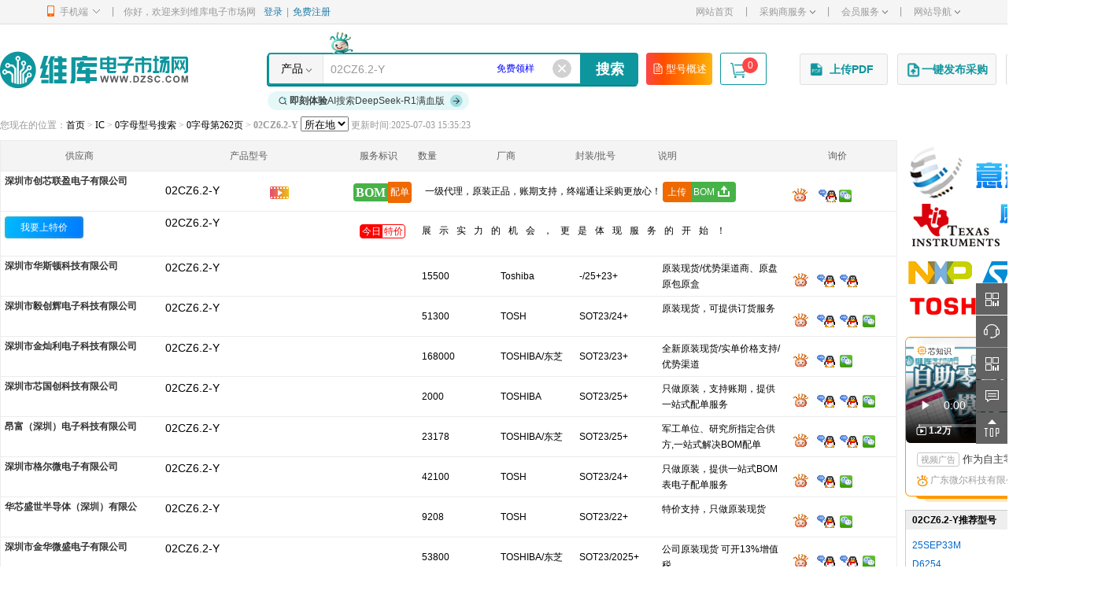

--- FILE ---
content_type: text/html; charset=utf-8
request_url: https://www.dzsc.com/0/02CZ6.2-Y.html
body_size: 39107
content:


<!doctype html>
<html>
<head>
    <meta charset="gb2312" />
    <title>02CZ6.2-Y全国供应商【维库电子市场网】02CZ6.2-Y资料|PDF Datasheet|价格_维库电子市场网</title>
    <meta name="keywords" content="02CZ6.2-Y,全国供应商,求购,PDF,Datasheet,技术资料,价格,厂家,封装,批号,电子元器件采购网,IC交易网" />
    <meta name="description" content="维库为您提供全国02CZ6.2-Y原装现货信息、价格参考，免费PDF Datasheet资料下载，您能查看到02CZ6.2-Y供应商营业场所照片；这里有接受工程师小批量订购服务的02CZ6.2-Y供应商，全面诚信积分体系让您采购02CZ6.2-Y更放心。采购02CZ6.2-Y，就上维库电子市场！" />
    <meta name="robots" content="noindex,follow" />
    <meta http-equiv="mobile-agent" content="format=html5; url=https://m.dzsc.com/stock_02CZ6.2-Y.html" />
    <meta name="applicable-device" content="pc" />
    <meta name="mobile-agent" content="format=html5;url= https://m.dzsc.com/stock_02CZ6.2-Y.html" />
    <meta name="mobile-agent" content="format=xhtml;url= https://m.dzsc.com/stock_02CZ6.2-Y.html" />
    <meta http-equiv="Cache-Control" content="no-transform" />
    <meta http-equiv="Cache-Control" content="no-siteapp" />
    <link rel="alternate" media="only screen and(max-width: 640px)" href="https://m.dzsc.com/stock_02CZ6.2-Y.html" />
    <script src="https://img3.dzsc.com/js/common/uaredirect.js" type="text/javascript"></script>
    <script type="text/javascript">uaredirect("https://m.dzsc.com/stock_02CZ6.2-Y.html");</script>
    <link rel="stylesheet" type="text/css" href="https://img3.dzsc.com/css/web/common/base.css?v=20250430" />
    <link rel="stylesheet" type="text/css" href="https://img3.dzsc.com/css/web/common/top.css?v=20250430" />
    <link rel="stylesheet" type="text/css" href="https://img3.dzsc.com/css/web/ic/ic_searchv4.css?v=20250430" />
    <link rel="stylesheet" type="text/css" href="https://img3.dzsc.com/css/web/ic/cipu.css?v=20250430" />
    <link rel="stylesheet" type="text/css" href="https://img3.dzsc.com/css/web/ic/quote.css?v=20250430" />
    <link rel="stylesheet" type="text/css" href="https://img3.dzsc.com/css/web/ic/viewer.min.css?v=20250430" />
    <link rel="stylesheet" type="text/css" href="https://img3.dzsc.com/css/web/ic/sample.css?v=20250430" />
    <link rel="stylesheet" type="text/css" href="https://img3.dzsc.com/css/web/ic/aisearchv4.css?v=20250430" />
    <link rel="stylesheet" type="text/css" href="https://img3.dzsc.com/css/web/pdf/pdfupv4.css?v=20250430">
    <link rel="stylesheet" type="text/css" href="https://img3.dzsc.com/css/web/common/swiper-bundle.min.css" />
    <link rel="stylesheet" type="text/css" href="https://img3.dzsc.com/css/web/common/preview.css" />

    <script type="text/javascript" src="https://img3.dzsc.com/js/jquery/jquery-1.11.1.min.js"></script>
    <!--功能区-->
    <script type="text/javascript" src="https://img3.dzsc.com/js/common/jquery.SuperSlide.2.1.1.js"></script>
    
    <script type="text/javascript" src="https://img3.dzsc.com/js/web/ic/viewer-jquery.min.js"></script>
    <script type="text/javascript" src="https://img3.dzsc.com/js/common/tools.js?v=20250430"></script>
    <script type="text/javascript" src="https://img3.dzsc.com/js/web/common/qq.js?v=20250430"></script>
    <script type="text/javascript" src="https://img3.dzsc.com/js/web/docheck.js?v=20250430"></script>
    <script type="text/javascript" src="https://img3.dzsc.com/js/web/ic/drag.js?v=20250430"></script>
    <script type="text/javascript" src="https://img3.dzsc.com/js/web/ic/peidan.js?v=20250430" charset="utf-8"></script>
    <script type="text/javascript" src="https://img3.dzsc.com/js/web/ic/icseoafterv3.js?v=1202504301"></script>
    <!--广告区-->
    <script type="text/javascript" src="https://img3.dzsc.com/js/web/ic/icseobeforev3.js?v=20250430"></script>
    <script type="text/javascript" src="https://img3.dzsc.com/js/common/adlist.js?v=20250430"></script>
    <script type="text/javascript" src="https://img3.dzsc.com/js/web/dgk/index.js?v=20250430"></script>
    <script type="text/javascript" src="https://img3.dzsc.com/js/common/echarts.min.bing.js"></script>
    <script type="text/javascript" src="https://img3.dzsc.com/js/common/swiper-bundle.min.js"></script>
    <script type="text/javascript" src="https://img3.dzsc.com/js/common/jquery.media.js"></script>
    <script type="text/javascript" src="https://img3.dzsc.com/js/common/preview_img.js"></script>
    <style>
        .ic-list .ic-list-con .name .company:hover .windoms {
            display: none !important;
        }

        .shuchaguanliTab li {
            width: 240px;
        }

        .zhiyin {
            position: absolute;
            left: -96px;
            top: 13px;
            cursor: pointer;
            z-index: 9;
            display: none;
        }

        .hideimg {
            display: none;
        }
    </style>
</head>
<body>
    
<div class="top-nav">
    <div class="w1190 clearfix">
        <ul class="fl">
            <li class="top-navmenu top-iphone">
                <div class="top-navmenutitle"><i class="ico-iphone"></i>手机端<i class="ico-iphone-jt"></i></div>
                <div class="top-iphone-ewm clearfix">
                    <dl>
                        <dt>
                            <img src="https://img3.dzsc.com/img/web/common/iphoneewm.jpg" width="100"></dt>
                        <dd>手机版</dd>
                    </dl>
                    <dl>
                        <dt>
                            <img src="https://img3.dzsc.com/img/web/common/appdown.png" width="100"></dt>
                        <dd>芯视频 APP</dd>
                    </dl>
                    <dl>
                        <dt>
                            <img src="https://img3.dzsc.com/img/web/common/gzh.jpg" width="100"></dt>
                        <dd>微信公众号</dd>
                    </dl>
                    <dl>
                        <dt>
                            <img src="https://img3.dzsc.com/img/web/common/gfdy.jpg?r=639055399038403400" width="100"></dt>
                        <dd>维库官方抖音</dd>
                    </dl>
                    <dl>
                        <dt>
                            <img src="https://img3.dzsc.com/img/web/common/toutiao.jpg" width="100"></dt>
                        <dd>微信头条号</dd>
                    </dl>
                    <span class="cipu-bigimg">
                        <img /></span>
                    <style>
                        .cipu-bigimg {
                            position: fixed;
                            max-width: 300px;
                            max-height: 300px;
                            display: none;
                            z-index: 99;
                        }

                            .cipu-bigimg img {
                                box-shadow: 0 2px 4px 0 rgba(0, 0, 0, 0.2);
                                max-width: 300px;
                                max-height: 300px;
                            }

                        .top-iphone-ewm {
                            width: 600px !important;
                            z-index: 1000 !important;
                        }
                    </style>
                    <script type="text/javascript">
                        $(".top-iphone-ewm dl dt").mouseover(function () {
                            var src = $(this).find("img").attr("src");
                            $(".cipu-bigimg").find("img").attr("src", src);
                            $(".cipu-bigimg").show();
                            var height = $(".cipu-bigimg").height();
                            var x = $(this).offset().left - 20;
                            var y = $(this).offset().top + $(document).scrollTop() + 125;
                            $(".cipu-bigimg").css({ "left": x, "top": y });
                        })
                        $(".top-iphone-ewm dl dt").mouseout(function () {
                            $(".cipu-bigimg").hide();
                        })
                    </script>
                </div>
            </li>
            <li class="top-line">|</li>
            <li class="login">
                <div class="login-out clearfix">
                    <div id="topuserinfo" class="fl">
                        <p class="fl">你好，欢迎来到维库电子市场网</p>
                        
                        <a rel="nofollow" href="https://www.dzsc.com/member/login.aspx?returnurl=https%3a%2f%2fwww.dzsc.com%2fic%2fseov4.aspx%3fdoc%3d0%26keyword%3d02CZ6.2-Y" target="_self" class="blue fl">登录</a><span class="fl">|</span>
                        <a rel="nofollow" href="https://www.dzsc.com/member/reg.aspx" target="_self" class="blue fl">免费注册</a>
                        
                        
                    </div>
                </div>
            </li>
        </ul>
        <ul class="fr">

            <li class="top-navmenu">
                <a href="https://www.dzsc.com/" target="_self" class="gray">网站首页</a>
            </li>
            <li class="top-line">|</li>
            <li class="top-navmenu">
                <div class="top-navmenutitle"><a rel="nofollow" href="javascript:;" class="gray">采购商服务<i class="ico-topxjt"></i></a></div>
                <div class="top-navmenulist">
                    <div><a href="https://www.dzsc.com/ic/buystockadd.aspx" rel="nofollow" target="_blank">发布采购信息</a></div>
                    <div><a href="https://www.dzsc.com/ic/buystocklist.aspx" rel="nofollow" target="_blank">修改/删除采购</a></div>
                </div>
            </li>
            <li class="top-line">|</li>
            <li class="top-navmenu">
                <div class="top-navmenutitle"><a rel="nofollow" href="javascript:;" class="gray">会员服务<i class="ico-topxjt"></i></a></div>
                <div class="top-navmenulist">
                    <div><a href="https://www.dzsc.com/about/cert/index.html" rel="nofollow" target="_blank">认证服务</a><img src="https://img3.dzsc.com/img/member/new.gif"></div>
                    <div><a href="https://www.dzsc.com/topic/serv_member/" rel="nofollow" target="_blank">基础会员服务</a></div>
                    <div><a href="https://www.dzsc.com/topic/serv_bigcustom/" rel="nofollow" target="_blank">百维通</a></div>
                    <div><a href="https://www.dzsc.com/topic/marketing_softwen/" rel="nofollow" target="_blank">软文营销</a></div>
                    <div><a href="https://www.dzsc.com/ic/specialprice.html" target="_blank">今日特价</a></div>
                    <div><a href="https://job.dzsc.com/" target="_blank">求职招聘</a></div>
                    <div><a href="https://www.dzsc.com/ic/samplelist.aspx" target="_blank">免费领样</a></div>
                </div>
            </li>

            <li class="top-line">|</li>
            <li class="top-navmenu">
                <div class="top-navmenutitle"><a rel="nofollow" href="javascript:;" class="gray">网站导航<i class="ico-topxjt"></i></a></div>
                <div class="top-navmenulist" style="min-width: 77px;">
                    <div><a href="https://www.dzsc.com/" target="_blank">网站首页</a></div>
                    <div><a href="https://product.dzsc.com/" target="_blank">电子元器件</a></div>
                    <div><a href="https://www.dzsc.com/ic/" target="_blank">IC</a></div>
                    <div><a href="https://www.dzsc.com/data/" target="_blank">技术资料</a></div>
                    <div><a href="https://product.dzsc.com/news/" target="_blank">电子资讯</a></div>
                    <div><a href="https://pdf.dzsc.com/" target="_blank">Datasheet</a></div>
                    <div><a href="https://www.dzsc.com/data/circuitmore.html" target="_blank">电路图</a></div>
                    <div><a href="https://wiki.dzsc.com/" target="_blank">电子通</a></div>
                    <div><a rel="nofollow" href="https://www.dzsc.com/topic/" target="_blank">维库活动</a></div>
                    
                </div>
            </li>
            
            
        </ul>
    </div>
</div>


    


<div class="w1390 clearfix">
    <div class="logo_box bgfff clearfix">
        <h1 class="fl">
            <a href="https://www.dzsc.com/" class="logo" >维库电子市场网-十六年专注打造电子元器件采购网</a>
        </h1>
        
        <div class="fr rel">
            
            <div class="Search">
                <i class="ai_search_ak"></i>
                <div class="Search_box">
                    <div class="Search_line">
                        <form id="form1" action="/ic/sell_search.html" method="get" onsubmit="return CheckTopSearch(this)">
                            <div class=" clearfix">
                                <span class="relative" onmouseover="javascript:$('#choose').show()" onmouseout="javascript:$('#choose').hide();">
                                    <a href="javascript:void(0)" id="searchtitle">产品</a><i></i> <font id="choose" style="z-index: 100; display: none"
                                        onmouseover="javascript:$('#choose').show()" onmouseout="javascript:$('#choose').hide();">
                                        <a href="javascript:void(0)" onclick="ChangeSearch(0,$(this).html())">产品</a><br />
                                        <a href="javascript:void(0)" onclick="ChangeSearch(1,$(this).html())">PDF</a><br />
                                        <a href="javascript:void(0)" onclick="ChangeSearch(3,$(this).html())">资料</a><br />
                                        <a href="javascript:void(0)" onclick="ChangeSearch(4,$(this).html())">电路图</a>
                                    </font></span>
                                <input name="keyword" id="keyword" type="text" value="02CZ6.2-Y" class="ss_text" onmouseover="javascript:auto_focus();" onclick="javascript:focus_key();" onkeyup="javascript:autolist();" autocomplete="off">
                                <input type="submit" value="搜索" class="enter">
                            </div>
                            <i class="keywordclose" onclick="clearkeyword();"></i>
                            
                            <i class="freesample"><a href="/ic/samplelist.aspx?keyword=02CZ6.2-Y" target="_blank" rel="nofollow" onclick="samplesearchstat('02CZ6.2-Y')">免费领样</a></i>
                            
                        </form>
                        
                        <a class="fleetingBtn" href="javascript:void(0)" onclick="goDetail()">
                            <img src="https://img3.dzsc.com/img/web/ic/search/file-text.png" alt="">型号概述</a>
                        
                        <div class="myCart">
                            <div class="search_addBtn"><a href="https://mall.dzsc.com/cart/" rel="nofollow"><i class="car"></i><span class="carNum">0</span></a></div>
                        </div>
                        
                    </div>
                    <a href="/ai/" class="ai_search_ds_btn" target="_blank"><i class="search">
                        <div class="emitter"></div>
                    </i><b>即刻体验</b>AI搜索DeepSeek-R1满血版<i class="more"></i></a>
                    <div class="search-result">
                    </div>
                </div>
            </div>
            <div class="fabu fabu_search">
                
                <a rel="nofollow" href="javascript:void(0);" class="pdfUp"><i></i><span>上传PDF</span></a>

                

                <a rel="nofollow" style="display: block;" href="https://www.dzsc.com/member/buyer/buyinfo/fastbuy/manage_fastbuy.aspx" class="enterfast" target="_blank"><i></i>一键发布采购</a>
                
                

                <a rel="nofollow" href="javascript:;" class="bomUp"><i></i><span>上传BOM</span></a>
                
            </div>

            
        </div>
        
    </div>
</div>

<script type="text/javascript" src="https://img3.dzsc.com/js/common/tools.js"></script>
<script type="text/javascript"> 
    var searchKeyword ="02CZ6.2-Y";
    var cookieKey = "searchKeywords2";
    var oldsearchKeyword = operaterCookier.getCookie(cookieKey);
    if (oldsearchKeyword != undefined && oldsearchKeyword.indexOf("型号") > 0) {
        operaterCookier.clearCookie(cookieKey);
        oldsearchKeyword = "";
    }
    var regChinese = /[\u0391-\uFFE5]+/;//只缓存型号历史搜索记录
    if (searchKeyword.length > 2 && searchKeyword.indexOf("型号") < 0 && !regChinese.test(searchKeyword)) {
        if (oldsearchKeyword == undefined || oldsearchKeyword == '' || oldsearchKeyword.indexOf('|' + searchKeyword + '|') < 0) {
            if (oldsearchKeyword == undefined || oldsearchKeyword == '')
                oldsearchKeyword = '|' + searchKeyword + '|';
            else
                oldsearchKeyword = '|' + searchKeyword + oldsearchKeyword;
            var searchKeywordArr = $.trim(oldsearchKeyword).split('|');
            if (searchKeywordArr.length > 11) {
                oldsearchKeyword = '|' + searchKeywordArr.slice(1, 11).join('|') + '|';
            }

            operaterCookier.setCookie(cookieKey, oldsearchKeyword, 24 * 7);
        }
    }
    if (typeof (jQuery) == "undefined") document.write("<sc" + "ript lang" + "uage=\"java" + "script\" src=\"https://img3.dzsc.com/js/jquery/jquery-1.4.2.min.js\"></scr" + "ipt>");
    var stype = 0;
    stype =0;
    var isBox = false;

    function hidesearch() {
        $(".search-result").slideUp(300);
    }
    function clearkeyword() {
        $("#keyword").val('');
        $("#keyword").focus();
        autolist()
    }
    function autolist() {

        var keyword = $("#keyword").val();
        if (keyword == "") {
            $.ajax({
                url: '/ajax/iclock.aspx?act=gethotic',
                dataType: 'text',
                success: function (data) {
                    if (data != "none") {
                        $(".search-result").html('');
                        var historydata = "";
                        if (oldsearchKeyword != "") {
                            var keyarr = $.trim(oldsearchKeyword).split('|');
                            if (keyarr.length > 0) {
                                var historyCount = 0;
                                for (var i = 0; i < keyarr.length; i++) {
                                    if (historyCount > 5) break;
                                    if (keyarr[i].length > 0) {
                                        historydata += "<li><em class=\"key\"><a target=\"_blank\" href=\"/ic/sell_search.html?keyword=" + escape(keyarr[i]) + "\">" + keyarr[i] + "</a></em></li>";
                                        historyCount++;
                                    }
                                }
                                if (historydata != "") {
                                    historydata = "<ul class=\"search-hotwords-content\" style=\"border-bottom: 1px dotted #f59300;\"><h3 class=\"search-hotwords-title\">我的搜索：</h3>" + historydata + "</ul>";
                                }

                            }
                        }
                        data = historydata + data;
                        $(".search-result").html(data);
                        $(".search-result").slideDown(500);
                    }
                }
            });
        }
        else if (/^[0-9a-zA-Z#π][0-9a-zA-Z-_\+\/\.\\ \(\)#π\=%\,:]{0,49}$/.test(keyword)) {
            $.ajax({
                url: '/ajax/iclock.aspx?act=geticlock&keyword=' + escape(keyword).replace('%', '') + "&t=" + Math.random(),
                dataType: 'text',
                success: function (data) {
                    if (data != "none") {
                        $(".search-result").html('');
                        $(".search-result").html(data);
                        $(".search-result").slideDown(500);
                    }
                }
            });
        }

    }

    function auto_focus() {
        $("#keyword").focus();
        focus_key();
    }

    function focus_key(obj) {
        if ($("#keyword").val() == '请输入元器件的型号或中文关键词' || $("#keyword").val() == '请输入型号、品牌或中文关键词' || $("#keyword").val() == '可输入型号和参数(如 LM358 TI SOP 19+)或中文关键词')
            $("#keyword").val("");
        $("#keyword").addClass("Black");
        isBox = true;
        autolist();
    }

    function blur_key(obj) {
        if ($("#keyword").val() == '') {
            if (searchKeyword == '')
                $("#keyword").val("请输入型号、品牌或中文关键词");
            else
                $("#keyword").val(searchKeyword);

        }
        $("#keyword").removeClass("Black");
        if (isBox == true) return;
        hidesearch();
    }

    //$(".search-result").mouseout(function () {
    //    //blur_key();
    //})
    function delayblur_key() {
        setTimeout(blur_key, 300);
    }
    $(".search-result,#keyword").mousemove(function () { // 鼠标进入input-box区域内打开焦点开关
        isBox = true;
    });
    $(".search-result,#keyword").mouseout(function () { // 鼠标离开input-box区域内关闭焦点开关
        isBox = false;
        delayblur_key();
    });


</script>

<!-- 新增 -->
<script>
    //内容信息 侧边栏吸顶
    $(document).ready(function () {
        var navFix = $(".logo_box");  //头部搜索栏
        var icList = $(".ic-list-type"); //滚动固定
        var icListTop = icList.offset().top; //滚动固定距离
        $(window).scroll(function () {
            if ($(this).scrollTop() > icListTop) {
                navFix.addClass("fixed");

                navFix.parent().removeClass('w1390')
                navFix.parent().addClass('head_wid')
                // $('.search_ad_new').hide()
                navFix.addClass('logo_box_fixed')
                // $('.fabu').addClass('fabu_pos')
                // $('.fabu .pdfDown').hide()
            }
            else {
                navFix.removeClass("fixed");
                navFix.parent().addClass('w1390')
                navFix.parent().removeClass('head_wid')
                // $('.search_ad_new').show()
                navFix.removeClass('logo_box_fixed')
                // $('.fabu').removeClass('fabu_pos')
                // $('.fabu .pdfDown').show()
            }

        })
    })
    //样品搜索记录保存
    function samplesearchstat(keyword) {
        if (keyword != '') {
            jQuery.ajax({ url: "https://tj.dzsc.com/?act=samplesearch&partno=" + keyword + "&searchtype=1", contentType: "application/x-www-form-urlencoded; charset=utf-8", cache: false, async: true, dataType: 'jsonp', jsonp: 'jsoncallback', jsonpCallback: "success", success: function (data) { } });
        }
    }
</script>

<script type="text/javascript" src="https://img3.dzsc.com/js/web/common/top.js?v=2026020110" charset="utf-8"></script>


    <div class="w1390 mt10">
        <div class="add gray mb10 song maowb">
            您现在的位置：<a href="https://www.dzsc.com/">首页</a> &gt; <a href="https://www.dzsc.com/ic/">IC</a>
            
                &gt; <a href="https://www.dzsc.com/0/">0字母型号搜索</a>
            
                &gt; <a href="https://www.dzsc.com/0/262/">0字母第262页</a>
            &gt;
            <h1>02CZ6.2-Y</h1>
            <form method="get" id="frmsearch" name="frmsearch" action="https://www.dzsc.com/ic/sell_search.html" style="display: inline-block;">
                <input class="model" type="hidden" value="02CZ6.2-Y" name="keyword" placeholder="型号">
                <select name="region" onchange="frmsearch.submit()">
                    <option value="">所在地</option>
                    <option  value="shenzhen" >深圳</option><option  value="shenzhenwai" >深圳外</option><option  value="beijing" >北京</option><option  value="shanghai" >上海</option><option  value="zhejiang" >浙江</option><option  value="jiangsu" >江苏</option><option  value="guangdong" >广东</option><option  value="shandong" >山东</option><option  value="guangzhou" >广州</option><option  value="shantou" >汕头</option>
                </select>
                
            </form>

            更新时间:2025-07-03 15:35:23
        </div>
        <div class="w1140 fl relative">
            <script type="text/javascript">icTopSearchAdBrand("", "")</script>
            <div class="ic-list">
                
                
                
                
                
                
                
                
                
                <div class="ic-list-type">
                    <ul class="clearfix">
                        <li class="name">供应商</li>
                        <li class="model">产品型号</li>
                        <li class="price">服务标识</li>
                        <li class="number">数量</li>
                        <li class="number  limfg">厂商</li>
                        <li class="attr">封装/批号</li>
                        <li class="explain">说明</li>
                        <li class="operation">询价</li>
                    </ul>
                </div>
                
                
                <div class="ic-list-con topzdtlist" id="ic-list-zdt">
                    
                            <div class="ic-list-lists ic-searchshow-1" attr-userid="1133568">
                                <ul class="clearfix">
                                    <li class="name">
                                        <div class="company">
                                            <a href="http://cxly88.dzsc.com/" target="_blank" >深圳市创芯联盈电子有限公司</a>
                                            <div class="windoms" data-userid="1133568" data-partno="02CZ6.2-Y">
                                            </div>
                                        </div>
                                    </li>
                                    <li class="model">
                                        <div class="item-model-info">
                                            <p class="nowrap" title="02CZ6.2-Y" style="margin-top: 10px;">02CZ6.2-Y</p>
                                            <p style="margin-top: -15px; float: right; margin-right: 24px;">
                                                <a href="https://cxly88.dzsc.com/propaganda.html" target="_blank" title="企业宣传片"><i class="icon videoicon"></i></a>
                                            </p>
                                        </div>
                                    </li>
                                    <li class="price">
                                        <div class="zdt" style="margin-right: 0px;">
                                            
                                            <span class="clearfix icon-bom"><i>BOM</i><em>配单</em></span>
                                        </div>
                                    </li>
                                    <li class="number  limfgbom" style="width: 304px; text-align: right;">
                                        <p>一级代理，原装正品，账期支持，终端通让采购更放心！</p>
                                    </li>
                                    <li class="explain" style="text-align: left;">
                                        
                                        <p><a rel="nofollow" href="javascript:;" class="bomUp-peidan"><em>上传</em><span>BOM<i></i></span></a></p>
                                    </li>
                                    <li class="operation">
                                        <a href="javascript:void(0);" title="阿库在线聊天询价" onclick="OpenWkTalk('szcxly4');" rel="nofollow"><i class="wktalk"></i></a>
                                         <a class="copyQQ" attr-contact="Joey蔡小姐" attr-qq="2881793581" attr-userid="1133568" rel="nofollow" href="https://wpa.qq.com/msgrd?v=3&amp;uin=2881793581&amp;Site=www.dzsc.com&amp;Menu=yes" target="_blank" title="QQ:2881793581" onclick="FlowQqStatsKPT('2881793581',1133568,'02CZ6.2-Y',1)"><img border="0" src="https://img3.dzsc.com/img/common/qq.gif" alt="QQ:2881793581"></a>
                                        <i class="wechatpic" show-src="https://file3.dzsc.com/product/24/09/02/135424881.png" show-userid="1133568"></i>                                        
                                    </li>
                                </ul>
                            </div>
                        
                    
                </div>
                
                <div class="ic-list-con" id="peidanlistleft"></div>
                
                

                
                <div class="ic-list-con" id="ic-list-specialprice">
                    
                            
                            <div class="ic-list-lists">
                                <ul class="clearfix">
                                    <li class="name" style="text-align: left;">
                                        <p><a href="/member/seller/spot/special/up_specialprice.aspx" target="_blank" class="jrbtn" rel="nofollow">我要上特价</a></p>
                                    </li>
                                    <li class="model">
                                        <p class="nowrap" title="02CZ6.2-Y"><a href="/ic/specialprice.html?keyword=02CZ6.2-Y" target="_blank" rel="nofollow">02CZ6.2-Y</a></p>
                                    </li>
                                    <li class="price">
                                        <a href="/ic/specialprice.html" target="_blank" class="blue"><span class="clearfix identification-tejia"><i>今日</i><em>特价</em></span></a>
                                    </li>
                                    <li class="jrnote" style="width: 503px;">
                                        <p>展示实力的机会，更是体现服务的开始！</p>
                                    </li>
                                    <li class="operation">
                                        <p>&nbsp;</p>
                                    </li>
                                </ul>
                            </div>
                            
                </div>
                
                
                    <div class="ic-list-con ic-list-flagship" id="ic-list-flagship">
                        <a href="https://mall.dzsc.com" class="onlinePayAd" target="_blank">
                            <img src="https://img3.dzsc.com/img/mall/onlinePayAd.png" alt=""></a>
                        
                    </div>
                
                
                
                
                
                <div class="ic-list-con" id="ic-list-main">
                    <script>
                        $(function () {
                            $(".ic-list .ic-list-con .price .carefullySelected-video .video .title span").click(function () {
                                $(".info").toggle();
                            })
                            $(".ic-list .ic-list-con .price").hover(function () {
                                $(".info").hide();
                            })
                        })
                    </script>
                    
                            <div class="ic-list-lists">
                                <ul class="clearfix">
                                    <li class="name">
                                        <div class="company">
                                            <a href="https://szhsddz.dzsc.com/" target="_blank">深圳市华斯顿科技有限公司</a>
                                            
                                            
                                            <div class="windoms" data-userid="200505" data-partno="02CZ6.2-Y" data-type="0" data-id="140608412" data-sampleid="0">
                                            </div>
                                        </div>

                                    </li>
                                    <li class="model ">
                                        <div class="item-model-info">
                                            <p  title="02CZ6.2-Y" >02CZ6.2-Y</p>
                                            
                                            
                                            <span class="year gray checkstock">
                                                                                                
                                            </span>
                                        </div>
                                        <div class="hideimg">
                                            <a><img  src="https://img3.dzsc.com/img/common/noimg.png" ></a>
                                             <div class="big-img-box"><div class="big-img layer-photos"><img layer-src="https://img3.dzsc.com/img/common/noimg.png" alt="02CZ6.2-Y"></div></div>
                                            
                                        </div>
                                    </li>
                                    <li class="price" style="position: relative;">
                                        
                                        
                                        
                                    </li>

                                    <li class="number">
                                        <p>15500<input type="hidden" value="0|15500|0|" /></p>

                                    </li>
                                    <li class="brand  limfg" style="width: 100px; padding-left: 0;" title="Toshiba">
                                        <p style="line-height: 42px; height: 42px; overflow: hidden;">Toshiba</p>
                                    </li>
                                    <li class="attr fengzhuang" title="/25+23+">
                                        <p>-/25+23+</p>
                                    </li>

                                    <li class="explain" style="text-align: left;">
                                        <p>原装现货/优势渠道商、原盘原包原盒</p>
                                    </li>
                                    <li class="operation" id="qqmsn1">
                                        
                                    </li>
                                </ul>
                            </div>
                        
                            <div class="ic-list-lists">
                                <ul class="clearfix">
                                    <li class="name">
                                        <div class="company">
                                            <a href="https://ychdz.dzsc.com/" target="_blank">深圳市毅创辉电子科技有限公司</a>
                                            
                                            
                                            <div class="windoms" data-userid="193226" data-partno="02CZ6.2-Y" data-type="0" data-id="154575" data-sampleid="0">
                                            </div>
                                        </div>

                                    </li>
                                    <li class="model ">
                                        <div class="item-model-info">
                                            <p  title="02CZ6.2-Y" >02CZ6.2-Y</p>
                                            
                                            
                                            <span class="year gray checkstock">
                                                                                                
                                            </span>
                                        </div>
                                        <div class="hideimg">
                                            <a><img  src="https://img3.dzsc.com/img/common/noimg.png" ></a>
                                             <div class="big-img-box"><div class="big-img layer-photos"><img layer-src="https://img3.dzsc.com/img/common/noimg.png" alt="02CZ6.2-Y"></div></div>
                                            
                                        </div>
                                    </li>
                                    <li class="price" style="position: relative;">
                                        
                                        
                                        
                                    </li>

                                    <li class="number">
                                        <p>51300<input type="hidden" value="0|51300|0|" /></p>

                                    </li>
                                    <li class="brand  limfg" style="width: 100px; padding-left: 0;" title="TOSH">
                                        <p style="line-height: 42px; height: 42px; overflow: hidden;">TOSH</p>
                                    </li>
                                    <li class="attr fengzhuang" title="SOT23/24+">
                                        <p>SOT23/24+</p>
                                    </li>

                                    <li class="explain" style="text-align: left;">
                                        <p>原装现货，可提供订货服务</p>
                                    </li>
                                    <li class="operation" id="qqmsn2">
                                        
                                    </li>
                                </ul>
                            </div>
                        
                            <div class="ic-list-lists">
                                <ul class="clearfix">
                                    <li class="name">
                                        <div class="company">
                                            <a href="https://jincanli.dzsc.com/" target="_blank">深圳市金灿利电子科技有限公司</a>
                                            
                                            
                                            <div class="windoms" data-userid="1135524" data-partno="02CZ6.2-Y" data-type="0" data-id="154618" data-sampleid="0">
                                            </div>
                                        </div>

                                    </li>
                                    <li class="model ">
                                        <div class="item-model-info">
                                            <p  title="02CZ6.2-Y" >02CZ6.2-Y</p>
                                            
                                            
                                            <span class="year gray checkstock">
                                                                                                
                                            </span>
                                        </div>
                                        <div class="hideimg">
                                            <a><img  src="https://img3.dzsc.com/img/common/noimg.png" ></a>
                                             <div class="big-img-box"><div class="big-img layer-photos"><img layer-src="https://img3.dzsc.com/img/common/noimg.png" alt="02CZ6.2-Y"></div></div>
                                            
                                        </div>
                                    </li>
                                    <li class="price" style="position: relative;">
                                        
                                        
                                        
                                    </li>

                                    <li class="number">
                                        <p>168000<input type="hidden" value="0|168000|0|" /></p>

                                    </li>
                                    <li class="brand  limfg" style="width: 100px; padding-left: 0;" title="TOSHIBA/东芝">
                                        <p style="line-height: 42px; height: 42px; overflow: hidden;">TOSHIBA/东芝</p>
                                    </li>
                                    <li class="attr fengzhuang" title="SOT23/23+">
                                        <p>SOT23/23+</p>
                                    </li>

                                    <li class="explain" style="text-align: left;">
                                        <p>全新原装现货/实单价格支持/优势渠道</p>
                                    </li>
                                    <li class="operation" id="qqmsn3">
                                        
                                    </li>
                                </ul>
                            </div>
                        
                            <div class="ic-list-lists">
                                <ul class="clearfix">
                                    <li class="name">
                                        <div class="company">
                                            <a href="https://anton1985.dzsc.com/" target="_blank">深圳市芯国创科技有限公司</a>
                                            
                                            
                                            <div class="windoms" data-userid="1179313" data-partno="02CZ6.2-Y" data-type="0" data-id="233281289" data-sampleid="0">
                                            </div>
                                        </div>

                                    </li>
                                    <li class="model ">
                                        <div class="item-model-info">
                                            <p  title="02CZ6.2-Y" >02CZ6.2-Y</p>
                                            
                                            
                                            <span class="year gray checkstock">
                                                                                                
                                            </span>
                                        </div>
                                        <div class="hideimg">
                                            <a><img  src="https://img3.dzsc.com/img/common/noimg.png" ></a>
                                             <div class="big-img-box"><div class="big-img layer-photos"><img layer-src="https://img3.dzsc.com/img/common/noimg.png" alt="02CZ6.2-Y"></div></div>
                                            
                                        </div>
                                    </li>
                                    <li class="price" style="position: relative;">
                                        
                                        
                                        
                                    </li>

                                    <li class="number">
                                        <p>2000<input type="hidden" value="0|2000|0|" /></p>

                                    </li>
                                    <li class="brand  limfg" style="width: 100px; padding-left: 0;" title="TOSHIBA">
                                        <p style="line-height: 42px; height: 42px; overflow: hidden;">TOSHIBA</p>
                                    </li>
                                    <li class="attr fengzhuang" title="SOT23/25+">
                                        <p>SOT23/25+</p>
                                    </li>

                                    <li class="explain" style="text-align: left;">
                                        <p>只做原装，支持账期，提供一站式配单服务</p>
                                    </li>
                                    <li class="operation" id="qqmsn4">
                                        
                                    </li>
                                </ul>
                            </div>
                        
                            <div class="ic-list-lists">
                                <ul class="clearfix">
                                    <li class="name">
                                        <div class="company">
                                            <a href="https://jinjialundz.dzsc.com/" target="_blank">昂富（深圳）电子科技有限公司</a>
                                            
                                            
                                            <div class="windoms" data-userid="1222446" data-partno="02CZ6.2-Y" data-type="0" data-id="176011698" data-sampleid="0">
                                            </div>
                                        </div>

                                    </li>
                                    <li class="model ">
                                        <div class="item-model-info">
                                            <p  title="02CZ6.2-Y" >02CZ6.2-Y</p>
                                            
                                            
                                            <span class="year gray checkstock">
                                                                                                
                                            </span>
                                        </div>
                                        <div class="hideimg">
                                            <a><img  src="https://img3.dzsc.com/img/common/noimg.png" ></a>
                                             <div class="big-img-box"><div class="big-img layer-photos"><img layer-src="https://img3.dzsc.com/img/common/noimg.png" alt="02CZ6.2-Y"></div></div>
                                            
                                        </div>
                                    </li>
                                    <li class="price" style="position: relative;">
                                        
                                        
                                        
                                    </li>

                                    <li class="number">
                                        <p>23178<input type="hidden" value="0|23178|0|" /></p>

                                    </li>
                                    <li class="brand  limfg" style="width: 100px; padding-left: 0;" title="TOSHIBA/东芝">
                                        <p style="line-height: 42px; height: 42px; overflow: hidden;">TOSHIBA/东芝</p>
                                    </li>
                                    <li class="attr fengzhuang" title="SOT23/25+">
                                        <p>SOT23/25+</p>
                                    </li>

                                    <li class="explain" style="text-align: left;">
                                        <p>军工单位、研究所指定合供方,一站式解决BOM配单</p>
                                    </li>
                                    <li class="operation" id="qqmsn5">
                                        
                                    </li>
                                </ul>
                            </div>
                        
                            <div class="ic-list-lists">
                                <ul class="clearfix">
                                    <li class="name">
                                        <div class="company">
                                            <a href="https://szgeerda.dzsc.com/" target="_blank">深圳市格尔微电子有限公司</a>
                                            
                                            
                                            <div class="windoms" data-userid="244244" data-partno="02CZ6.2-Y" data-type="0" data-id="153189381" data-sampleid="0">
                                            </div>
                                        </div>

                                    </li>
                                    <li class="model ">
                                        <div class="item-model-info">
                                            <p  title="02CZ6.2-Y" >02CZ6.2-Y</p>
                                            
                                            
                                            <span class="year gray checkstock">
                                                                                                
                                            </span>
                                        </div>
                                        <div class="hideimg">
                                            <a><img  src="https://img3.dzsc.com/img/common/noimg.png" ></a>
                                             <div class="big-img-box"><div class="big-img layer-photos"><img layer-src="https://img3.dzsc.com/img/common/noimg.png" alt="02CZ6.2-Y"></div></div>
                                            
                                        </div>
                                    </li>
                                    <li class="price" style="position: relative;">
                                        
                                        
                                        
                                    </li>

                                    <li class="number">
                                        <p>42100<input type="hidden" value="0|42100|0|" /></p>

                                    </li>
                                    <li class="brand  limfg" style="width: 100px; padding-left: 0;" title="TOSH">
                                        <p style="line-height: 42px; height: 42px; overflow: hidden;">TOSH</p>
                                    </li>
                                    <li class="attr fengzhuang" title="SOT23/24+">
                                        <p>SOT23/24+</p>
                                    </li>

                                    <li class="explain" style="text-align: left;">
                                        <p>只做原装，提供一站式BOM表电子配单服务</p>
                                    </li>
                                    <li class="operation" id="qqmsn6">
                                        
                                    </li>
                                </ul>
                            </div>
                        
                            <div class="ic-list-lists">
                                <ul class="clearfix">
                                    <li class="name">
                                        <div class="company">
                                            <a href="https://hxss.dzsc.com/" target="_blank">华芯盛世半导体（深圳）有限公</a>
                                            
                                            
                                            <div class="windoms" data-userid="1193461" data-partno="02CZ6.2-Y" data-type="0" data-id="236314053" data-sampleid="0">
                                            </div>
                                        </div>

                                    </li>
                                    <li class="model ">
                                        <div class="item-model-info">
                                            <p  title="02CZ6.2-Y" >02CZ6.2-Y</p>
                                            
                                            
                                            <span class="year gray checkstock">
                                                                                                
                                            </span>
                                        </div>
                                        <div class="hideimg">
                                            <a><img  src="https://img3.dzsc.com/img/common/noimg.png" ></a>
                                             <div class="big-img-box"><div class="big-img layer-photos"><img layer-src="https://img3.dzsc.com/img/common/noimg.png" alt="02CZ6.2-Y"></div></div>
                                            
                                        </div>
                                    </li>
                                    <li class="price" style="position: relative;">
                                        
                                        
                                        
                                    </li>

                                    <li class="number">
                                        <p>9208<input type="hidden" value="0|9208|0|" /></p>

                                    </li>
                                    <li class="brand  limfg" style="width: 100px; padding-left: 0;" title="TOSH">
                                        <p style="line-height: 42px; height: 42px; overflow: hidden;">TOSH</p>
                                    </li>
                                    <li class="attr fengzhuang" title="SOT23/22+">
                                        <p>SOT23/22+</p>
                                    </li>

                                    <li class="explain" style="text-align: left;">
                                        <p>特价支持，只做原装现货</p>
                                    </li>
                                    <li class="operation" id="qqmsn7">
                                        
                                    </li>
                                </ul>
                            </div>
                        
                            <div class="ic-list-lists">
                                <ul class="clearfix">
                                    <li class="name">
                                        <div class="company">
                                            <a href="https://jhwdz.dzsc.com/" target="_blank">深圳市金华微盛电子有限公司</a>
                                            
                                            
                                            <div class="windoms" data-userid="59660" data-partno="02CZ6.2-Y" data-type="0" data-id="157336480" data-sampleid="0">
                                            </div>
                                        </div>

                                    </li>
                                    <li class="model ">
                                        <div class="item-model-info">
                                            <p  title="02CZ6.2-Y" >02CZ6.2-Y</p>
                                            
                                            
                                            <span class="year gray checkstock">
                                                                                                
                                            </span>
                                        </div>
                                        <div class="hideimg">
                                            <a><img  src="https://img3.dzsc.com/img/common/noimg.png" ></a>
                                             <div class="big-img-box"><div class="big-img layer-photos"><img layer-src="https://img3.dzsc.com/img/common/noimg.png" alt="02CZ6.2-Y"></div></div>
                                            
                                        </div>
                                    </li>
                                    <li class="price" style="position: relative;">
                                        
                                        
                                        
                                    </li>

                                    <li class="number">
                                        <p>53800<input type="hidden" value="0|53800|0|" /></p>

                                    </li>
                                    <li class="brand  limfg" style="width: 100px; padding-left: 0;" title="TOSHIBA/东芝">
                                        <p style="line-height: 42px; height: 42px; overflow: hidden;">TOSHIBA/东芝</p>
                                    </li>
                                    <li class="attr fengzhuang" title="SOT23/2025+">
                                        <p>SOT23/2025+</p>
                                    </li>

                                    <li class="explain" style="text-align: left;">
                                        <p>公司原装现货 可开13%增值税</p>
                                    </li>
                                    <li class="operation" id="qqmsn8">
                                        
                                    </li>
                                </ul>
                            </div>
                        
                            <div class="ic-list-lists">
                                <ul class="clearfix">
                                    <li class="name">
                                        <div class="company">
                                            <a href="https://weiyali2.dzsc.com/" target="_blank">深圳市威雅利发展有限公司</a>
                                            
                                            
                                            <div class="windoms" data-userid="1214477" data-partno="02CZ6.2-Y" data-type="0" data-id="154623" data-sampleid="0">
                                            </div>
                                        </div>

                                    </li>
                                    <li class="model ">
                                        <div class="item-model-info">
                                            <p  title="02CZ6.2-Y" >02CZ6.2-Y</p>
                                            
                                            
                                            <span class="year gray checkstock">
                                                                                                
                                            </span>
                                        </div>
                                        <div class="hideimg">
                                            <a><img  src="https://img3.dzsc.com/img/common/noimg.png" ></a>
                                             <div class="big-img-box"><div class="big-img layer-photos"><img layer-src="https://img3.dzsc.com/img/common/noimg.png" alt="02CZ6.2-Y"></div></div>
                                            
                                        </div>
                                    </li>
                                    <li class="price" style="position: relative;">
                                        
                                        
                                        
                                    </li>

                                    <li class="number">
                                        <p>8700<input type="hidden" value="0|8700|0|" /></p>

                                    </li>
                                    <li class="brand  limfg" style="width: 100px; padding-left: 0;" title="TOSH">
                                        <p style="line-height: 42px; height: 42px; overflow: hidden;">TOSH</p>
                                    </li>
                                    <li class="attr fengzhuang" title="SOT23/2023+">
                                        <p>SOT23/2023+</p>
                                    </li>

                                    <li class="explain" style="text-align: left;">
                                        <p>原装现货</p>
                                    </li>
                                    <li class="operation" id="qqmsn9">
                                        
                                    </li>
                                </ul>
                            </div>
                        
                            <div class="ic-list-lists">
                                <ul class="clearfix">
                                    <li class="name">
                                        <div class="company">
                                            <a href="https://chiyuan.dzsc.com/" target="_blank">深圳市驰源科技有限公司</a>
                                            
                                            
                                            <div class="windoms" data-userid="226420" data-partno="02CZ6.2-Y" data-type="0" data-id="154594" data-sampleid="0">
                                            </div>
                                        </div>

                                    </li>
                                    <li class="model ">
                                        <div class="item-model-info">
                                            <p  title="02CZ6.2-Y" >02CZ6.2-Y</p>
                                            
                                            
                                            <span class="year gray checkstock">
                                                                                                
                                            </span>
                                        </div>
                                        <div class="hideimg">
                                            <a><img  src="https://img3.dzsc.com/img/common/noimg.png" ></a>
                                             <div class="big-img-box"><div class="big-img layer-photos"><img layer-src="https://img3.dzsc.com/img/common/noimg.png" alt="02CZ6.2-Y"></div></div>
                                            
                                        </div>
                                    </li>
                                    <li class="price" style="position: relative;">
                                        
                                        
                                        
                                    </li>

                                    <li class="number">
                                        <p>5000<input type="hidden" value="0|5000|0|" /></p>

                                    </li>
                                    <li class="brand  limfg" style="width: 100px; padding-left: 0;" title="TOSH">
                                        <p style="line-height: 42px; height: 42px; overflow: hidden;">TOSH</p>
                                    </li>
                                    <li class="attr fengzhuang" title="A/N/22+">
                                        <p>A/N/22+</p>
                                    </li>

                                    <li class="explain" style="text-align: left;">
                                        <p>一站式配单，只做原装</p>
                                    </li>
                                    <li class="operation" id="qqmsn10">
                                        
                                    </li>
                                </ul>
                            </div>
                        
                            <div class="ic-list-lists">
                                <ul class="clearfix">
                                    <li class="name">
                                        <div class="company">
                                            <a href="https://dimengxy.dzsc.com/" target="_blank">深圳市颢天电子有限公司</a>
                                            
                                            
                                            <div class="windoms" data-userid="277446" data-partno="02CZ6.2-Y" data-type="0" data-id="154608" data-sampleid="0">
                                            </div>
                                        </div>

                                    </li>
                                    <li class="model ">
                                        <div class="item-model-info">
                                            <p  title="02CZ6.2-Y" >02CZ6.2-Y</p>
                                            
                                            
                                            <span class="year gray checkstock">
                                                                                                
                                            </span>
                                        </div>
                                        <div class="hideimg">
                                            <a><img  src="https://img3.dzsc.com/img/common/noimg.png" ></a>
                                             <div class="big-img-box"><div class="big-img layer-photos"><img layer-src="https://img3.dzsc.com/img/common/noimg.png" alt="02CZ6.2-Y"></div></div>
                                            
                                        </div>
                                    </li>
                                    <li class="price" style="position: relative;">
                                        
                                        
                                        
                                    </li>

                                    <li class="number">
                                        <p>3180<input type="hidden" value="0|3180|0|" /></p>

                                    </li>
                                    <li class="brand  limfg" style="width: 100px; padding-left: 0;" title="TOSH">
                                        <p style="line-height: 42px; height: 42px; overflow: hidden;">TOSH</p>
                                    </li>
                                    <li class="attr fengzhuang" title="23+/SOT23">
                                        <p>23+/SOT23</p>
                                    </li>

                                    <li class="explain" style="text-align: left;">
                                        <p>特价原装现货，一站配齐</p>
                                    </li>
                                    <li class="operation" id="qqmsn11">
                                        
                                    </li>
                                </ul>
                            </div>
                        
                            <div class="ic-list-lists">
                                <ul class="clearfix">
                                    <li class="name">
                                        <div class="company">
                                            <a href="https://keyiyuan.dzsc.com/" target="_blank">深圳市科翼源电子有限公司</a>
                                            <i class="icobg zankai up" onclick="OpenClose(this,240945832,0,'02CZ6.2-Y',1136195)"></i>
                                            
                                            <div class="windoms" data-userid="1136195" data-partno="02CZ6.2-Y" data-type="0" data-id="240945832" data-sampleid="0">
                                            </div>
                                        </div>

                                    </li>
                                    <li class="model ">
                                        <div class="item-model-info">
                                            <p  title="02CZ6.2-Y" >02CZ6.2-Y</p>
                                            
                                            
                                            <span class="year gray checkstock">
                                                                                                
                                            </span>
                                        </div>
                                        <div class="hideimg">
                                            <a><img  src="https://img3.dzsc.com/img/common/noimg.png" ></a>
                                             <div class="big-img-box"><div class="big-img layer-photos"><img layer-src="https://img3.dzsc.com/img/common/noimg.png" alt="02CZ6.2-Y"></div></div>
                                            
                                        </div>
                                    </li>
                                    <li class="price" style="position: relative;">
                                        
                                        
                                        
                                    </li>

                                    <li class="number">
                                        <p>26819<input type="hidden" value="0|26819|0|" /></p>

                                    </li>
                                    <li class="brand  limfg" style="width: 100px; padding-left: 0;" title="TOSHIBA">
                                        <p style="line-height: 42px; height: 42px; overflow: hidden;">TOSHIBA</p>
                                    </li>
                                    <li class="attr fengzhuang" title="SOT23/12+">
                                        <p>SOT23/12+</p>
                                    </li>

                                    <li class="explain" style="text-align: left;">
                                        <p>原装现货</p>
                                    </li>
                                    <li class="operation" id="qqmsn12">
                                        
                                    </li>
                                </ul>
                            </div>
                        
                            <div class="ic-list-lists">
                                <ul class="clearfix">
                                    <li class="name">
                                        <div class="company">
                                            <a href="https://zc106443307.dzsc.com/" target="_blank">深圳市正川电子有限公司</a>
                                            
                                            
                                            <div class="windoms" data-userid="1204301" data-partno="02CZ6.2-Y" data-type="0" data-id="154606" data-sampleid="0">
                                            </div>
                                        </div>

                                    </li>
                                    <li class="model ">
                                        <div class="item-model-info">
                                            <p  title="02CZ6.2-Y" >02CZ6.2-Y</p>
                                            
                                            
                                            <span class="year gray checkstock">
                                                                                                
                                            </span>
                                        </div>
                                        <div class="hideimg">
                                            <a><img  src="https://img3.dzsc.com/img/common/noimg.png" ></a>
                                             <div class="big-img-box"><div class="big-img layer-photos"><img layer-src="https://img3.dzsc.com/img/common/noimg.png" alt="02CZ6.2-Y"></div></div>
                                            
                                        </div>
                                    </li>
                                    <li class="price" style="position: relative;">
                                        
                                        
                                        
                                    </li>

                                    <li class="number">
                                        <p>21819<input type="hidden" value="0|21819|0|" /></p>

                                    </li>
                                    <li class="brand  limfg" style="width: 100px; padding-left: 0;" title="TOSHIBA/东芝">
                                        <p style="line-height: 42px; height: 42px; overflow: hidden;">TOSHIBA/东芝</p>
                                    </li>
                                    <li class="attr fengzhuang" title="SOT-23/13+">
                                        <p>SOT23/13+</p>
                                    </li>

                                    <li class="explain" style="text-align: left;">
                                        <p>马上报价,一站式BOM配单,原装</p>
                                    </li>
                                    <li class="operation" id="qqmsn13">
                                        
                                    </li>
                                </ul>
                            </div>
                        
                            <div class="ic-list-lists">
                                <ul class="clearfix">
                                    <li class="name">
                                        <div class="company">
                                            <a href="https://jyddz888.dzsc.com/" target="_blank">深圳市君云达电子科技有限公司</a>
                                            
                                            
                                            <div class="windoms" data-userid="1214539" data-partno="02CZ6.2-Y" data-type="0" data-id="221160491" data-sampleid="0">
                                            </div>
                                        </div>

                                    </li>
                                    <li class="model ">
                                        <div class="item-model-info">
                                            <p  title="02CZ6.2-Y" >02CZ6.2-Y</p>
                                            
                                            
                                            <span class="year gray checkstock">
                                                                                                
                                            </span>
                                        </div>
                                        <div class="hideimg">
                                            <a><img  src="https://img3.dzsc.com/img/common/noimg.png" ></a>
                                             <div class="big-img-box"><div class="big-img layer-photos"><img layer-src="https://img3.dzsc.com/img/common/noimg.png" alt="02CZ6.2-Y"></div></div>
                                            
                                        </div>
                                    </li>
                                    <li class="price" style="position: relative;">
                                        
                                        
                                        
                                    </li>

                                    <li class="number">
                                        <p>115452<input type="hidden" value="0|115452|0|" /></p>

                                    </li>
                                    <li class="brand  limfg" style="width: 100px; padding-left: 0;" title="TOSHIBA">
                                        <p style="line-height: 42px; height: 42px; overflow: hidden;">TOSHIBA</p>
                                    </li>
                                    <li class="attr fengzhuang" title="SOT-23/24+">
                                        <p>SOT23/24+</p>
                                    </li>

                                    <li class="explain" style="text-align: left;">
                                        <p>原装正支持实单</p>
                                    </li>
                                    <li class="operation" id="qqmsn14">
                                        
                                    </li>
                                </ul>
                            </div>
                        
                            <div class="ic-list-lists">
                                <ul class="clearfix">
                                    <li class="name">
                                        <div class="company">
                                            <a href="https://hcw01.dzsc.com/" target="_blank">深圳市芯翰半导体有限公司</a>
                                            
                                            
                                            <div class="windoms" data-userid="316278" data-partno="02CZ6.2-Y" data-type="0" data-id="154572" data-sampleid="0">
                                            </div>
                                        </div>

                                    </li>
                                    <li class="model ">
                                        <div class="item-model-info">
                                            <p  title="02CZ6.2-Y" >02CZ6.2-Y</p>
                                            
                                            
                                            <span class="year gray checkstock">
                                                                                                
                                            </span>
                                        </div>
                                        <div class="hideimg">
                                            <a><img  src="https://img3.dzsc.com/img/common/noimg.png" ></a>
                                             <div class="big-img-box"><div class="big-img layer-photos"><img layer-src="https://img3.dzsc.com/img/common/noimg.png" alt="02CZ6.2-Y"></div></div>
                                            
                                        </div>
                                    </li>
                                    <li class="price" style="position: relative;">
                                        
                                        
                                        
                                    </li>

                                    <li class="number">
                                        <p>3000<input type="hidden" value="0|3000|0|" /></p>

                                    </li>
                                    <li class="brand  limfg" style="width: 100px; padding-left: 0;" title="TOSHIBA">
                                        <p style="line-height: 42px; height: 42px; overflow: hidden;">TOSHIBA</p>
                                    </li>
                                    <li class="attr fengzhuang" title="SOT23/23+">
                                        <p>SOT23/23+</p>
                                    </li>

                                    <li class="explain" style="text-align: left;">
                                        <p>只售全新原装</p>
                                    </li>
                                    <li class="operation" id="qqmsn15">
                                        
                                    </li>
                                </ul>
                            </div>
                        
                            <div class="ic-list-lists">
                                <ul class="clearfix">
                                    <li class="name">
                                        <div class="company">
                                            <a href="https://tx168168168.dzsc.com/" target="_blank">上海熠富电子科技有限公司</a>
                                            
                                            
                                            <div class="windoms" data-userid="69161" data-partno="02CZ6.2-Y" data-type="0" data-id="154621" data-sampleid="0">
                                            </div>
                                        </div>

                                    </li>
                                    <li class="model ">
                                        <div class="item-model-info">
                                            <p  title="02CZ6.2-Y" >02CZ6.2-Y</p>
                                            
                                            
                                            <span class="year gray checkstock">
                                                                                                
                                            </span>
                                        </div>
                                        <div class="hideimg">
                                            <a><img  src="https://img3.dzsc.com/img/common/noimg.png" ></a>
                                             <div class="big-img-box"><div class="big-img layer-photos"><img layer-src="https://img3.dzsc.com/img/common/noimg.png" alt="02CZ6.2-Y"></div></div>
                                            
                                        </div>
                                    </li>
                                    <li class="price" style="position: relative;">
                                        
                                        
                                        
                                    </li>

                                    <li class="number">
                                        <p>92557<input type="hidden" value="0|92557|0|" /></p>

                                    </li>
                                    <li class="brand  limfg" style="width: 100px; padding-left: 0;" title="TOSHIBA">
                                        <p style="line-height: 42px; height: 42px; overflow: hidden;">TOSHIBA</p>
                                    </li>
                                    <li class="attr fengzhuang" title="SOT23/2024">
                                        <p>SOT23/2024</p>
                                    </li>

                                    <li class="explain" style="text-align: left;">
                                        <p>上海原装现货库存，欢迎咨询合作</p>
                                    </li>
                                    <li class="operation" id="qqmsn16">
                                        
                                    </li>
                                </ul>
                            </div>
                        
                            <div class="ic-list-lists">
                                <ul class="clearfix">
                                    <li class="name">
                                        <div class="company">
                                            <a href="https://777.dzsc.com/" target="_blank">深圳市赛思尔科技有限公司</a>
                                            
                                            
                                            <div class="windoms" data-userid="867876" data-partno="02CZ6.2-Y" data-type="0" data-id="154581" data-sampleid="0">
                                            </div>
                                        </div>

                                    </li>
                                    <li class="model ">
                                        <div class="item-model-info">
                                            <p  title="02CZ6.2-Y" >02CZ6.2-Y</p>
                                            
                                            
                                            <span class="year gray checkstock">
                                                                                                
                                            </span>
                                        </div>
                                        <div class="hideimg">
                                            <a><img  src="https://img3.dzsc.com/img/common/noimg.png" ></a>
                                             <div class="big-img-box"><div class="big-img layer-photos"><img layer-src="https://img3.dzsc.com/img/common/noimg.png" alt="02CZ6.2-Y"></div></div>
                                            
                                        </div>
                                    </li>
                                    <li class="price" style="position: relative;">
                                        
                                        
                                        
                                    </li>

                                    <li class="number">
                                        <p>21403<input type="hidden" value="0|21403|0|" /></p>

                                    </li>
                                    <li class="brand  limfg" style="width: 100px; padding-left: 0;" title="TOSH">
                                        <p style="line-height: 42px; height: 42px; overflow: hidden;">TOSH</p>
                                    </li>
                                    <li class="attr fengzhuang" title="SOT23/23+">
                                        <p>SOT23/23+</p>
                                    </li>

                                    <li class="explain" style="text-align: left;">
                                        <p>原装现货，长期供应</p>
                                    </li>
                                    <li class="operation" id="qqmsn17">
                                        
                                    </li>
                                </ul>
                            </div>
                        
                            <div class="ic-list-lists">
                                <ul class="clearfix">
                                    <li class="name">
                                        <div class="company">
                                            <a href="https://7ic.dzsc.com/" target="_blank">柒号芯城电子商务(深圳)有限公</a>
                                            <i class="icobg zankai up" onclick="OpenClose(this,154612,0,'02CZ6.2-Y',853244)"></i>
                                            
                                            <div class="windoms" data-userid="853244" data-partno="02CZ6.2-Y" data-type="0" data-id="154612" data-sampleid="0">
                                            </div>
                                        </div>

                                    </li>
                                    <li class="model ">
                                        <div class="item-model-info">
                                            <p  title="02CZ6.2-Y" >02CZ6.2-Y</p>
                                            
                                            
                                            <span class="year gray checkstock">
                                                                                                
                                            </span>
                                        </div>
                                        <div class="hideimg">
                                            <a><img  src="https://img3.dzsc.com/img/common/noimg.png" ></a>
                                             <div class="big-img-box"><div class="big-img layer-photos"><img layer-src="https://img3.dzsc.com/img/common/noimg.png" alt="02CZ6.2-Y"></div></div>
                                            
                                        </div>
                                    </li>
                                    <li class="price" style="position: relative;">
                                        
                                        
                                        
                                    </li>

                                    <li class="number">
                                        <p>8913<input type="hidden" value="0|8913|0|" /></p>

                                    </li>
                                    <li class="brand  limfg" style="width: 100px; padding-left: 0;" title="TOSHIBA/东芝">
                                        <p style="line-height: 42px; height: 42px; overflow: hidden;">TOSHIBA/东芝</p>
                                    </li>
                                    <li class="attr fengzhuang" title="SOT-23/23+">
                                        <p>SOT23/23+</p>
                                    </li>

                                    <li class="explain" style="text-align: left;">
                                        <p>柒号芯城，离原厂的距离只有0.07公分</p>
                                    </li>
                                    <li class="operation" id="qqmsn18">
                                        
                                    </li>
                                </ul>
                            </div>
                        
                            <div class="ic-list-lists">
                                <ul class="clearfix">
                                    <li class="name">
                                        <div class="company">
                                            <a href="https://zxdzn88.dzsc.com/" target="_blank">南方芯时代（深圳）科技有限公</a>
                                            
                                            
                                            <div class="windoms" data-userid="1148109" data-partno="02CZ6.2-Y" data-type="0" data-id="227528191" data-sampleid="0">
                                            </div>
                                        </div>

                                    </li>
                                    <li class="model ">
                                        <div class="item-model-info">
                                            <p  title="02CZ6.2-Y" >02CZ6.2-Y</p>
                                            
                                            
                                            <span class="year gray checkstock">
                                                                                                
                                            </span>
                                        </div>
                                        <div class="hideimg">
                                            <a><img  src="https://img3.dzsc.com/img/common/noimg.png" ></a>
                                             <div class="big-img-box"><div class="big-img layer-photos"><img layer-src="https://img3.dzsc.com/img/common/noimg.png" alt="02CZ6.2-Y"></div></div>
                                            
                                        </div>
                                    </li>
                                    <li class="price" style="position: relative;">
                                        
                                        
                                        
                                    </li>

                                    <li class="number">
                                        <p>9000<input type="hidden" value="0|9000|0|" /></p>

                                    </li>
                                    <li class="brand  limfg" style="width: 100px; padding-left: 0;" title="TOSHIBA">
                                        <p style="line-height: 42px; height: 42px; overflow: hidden;">TOSHIBA</p>
                                    </li>
                                    <li class="attr fengzhuang" title="SOT23/25+">
                                        <p>SOT23/25+</p>
                                    </li>

                                    <li class="explain" style="text-align: left;">
                                        <p>现货当天发货，只做原装</p>
                                    </li>
                                    <li class="operation" id="qqmsn19">
                                        
                                    </li>
                                </ul>
                            </div>
                        
                            <div class="ic-list-lists">
                                <ul class="clearfix">
                                    <li class="name">
                                        <div class="company">
                                            <a href="https://kxywdz.dzsc.com/" target="_blank">深圳市科芯源微电子有限公司</a>
                                            
                                            
                                            <div class="windoms" data-userid="1172139" data-partno="02CZ6.2-Y" data-type="0" data-id="154590" data-sampleid="0">
                                            </div>
                                        </div>

                                    </li>
                                    <li class="model ">
                                        <div class="item-model-info">
                                            <p  title="02CZ6.2-Y" >02CZ6.2-Y</p>
                                            
                                            
                                            <span class="year gray checkstock">
                                                                                                
                                            </span>
                                        </div>
                                        <div class="hideimg">
                                            <a><img  src="https://img3.dzsc.com/img/common/noimg.png" ></a>
                                             <div class="big-img-box"><div class="big-img layer-photos"><img layer-src="https://img3.dzsc.com/img/common/noimg.png" alt="02CZ6.2-Y"></div></div>
                                            
                                        </div>
                                    </li>
                                    <li class="price" style="position: relative;">
                                        
                                        
                                        
                                    </li>

                                    <li class="number">
                                        <p>65286<input type="hidden" value="0|65286|0|" /></p>

                                    </li>
                                    <li class="brand  limfg" style="width: 100px; padding-left: 0;" title="TOSHIBA">
                                        <p style="line-height: 42px; height: 42px; overflow: hidden;">TOSHIBA</p>
                                    </li>
                                    <li class="attr fengzhuang" title="原厂原封/21+">
                                        <p>-/21+</p>
                                    </li>

                                    <li class="explain" style="text-align: left;">
                                        <p>全新原装现货，长期供应，免费送样</p>
                                    </li>
                                    <li class="operation" id="qqmsn20">
                                        
                                    </li>
                                </ul>
                            </div>
                        
                            <div class="ic-list-lists">
                                <ul class="clearfix">
                                    <li class="name">
                                        <div class="company">
                                            <a href="https://nmf.dzsc.com/" target="_blank">深圳市盈创晶芯电子有限公司</a>
                                            <i class="icobg zankai up" onclick="OpenClose(this,154577,0,'02CZ6.2-Y',10605)"></i>
                                            
                                            <div class="windoms" data-userid="10605" data-partno="02CZ6.2-Y" data-type="0" data-id="154577" data-sampleid="0">
                                            </div>
                                        </div>

                                    </li>
                                    <li class="model ">
                                        <div class="item-model-info">
                                            <p  title="02CZ6.2-Y" >02CZ6.2-Y</p>
                                            
                                            
                                            <span class="year gray checkstock">
                                                                                                
                                            </span>
                                        </div>
                                        <div class="hideimg">
                                            <a><img  src="https://img3.dzsc.com/img/common/noimg.png" ></a>
                                             <div class="big-img-box"><div class="big-img layer-photos"><img layer-src="https://img3.dzsc.com/img/common/noimg.png" alt="02CZ6.2-Y"></div></div>
                                            
                                        </div>
                                    </li>
                                    <li class="price" style="position: relative;">
                                        
                                        
                                        
                                    </li>

                                    <li class="number">
                                        <p>75546<input type="hidden" value="0|75546|0|" /></p>

                                    </li>
                                    <li class="brand  limfg" style="width: 100px; padding-left: 0;" title="TOSHIBA">
                                        <p style="line-height: 42px; height: 42px; overflow: hidden;">TOSHIBA</p>
                                    </li>
                                    <li class="attr fengzhuang" title="SOT23/18+">
                                        <p>SOT23/18+</p>
                                    </li>

                                    <li class="explain" style="text-align: left;">
                                        <p>原装现货可出样品-高价收新库存13632853267</p>
                                    </li>
                                    <li class="operation" id="qqmsn21">
                                        
                                    </li>
                                </ul>
                            </div>
                        
                            <div class="ic-list-lists">
                                <ul class="clearfix">
                                    <li class="name">
                                        <div class="company">
                                            <a href="https://jhdz2a066.dzsc.com/" target="_blank">深圳市优尚半导体科技有限公司</a>
                                            
                                            
                                            <div class="windoms" data-userid="62520" data-partno="02CZ6.2-Y" data-type="0" data-id="154611" data-sampleid="0">
                                            </div>
                                        </div>

                                    </li>
                                    <li class="model ">
                                        <div class="item-model-info">
                                            <p  title="02CZ6.2-Y" >02CZ6.2-Y</p>
                                            
                                            
                                            <span class="year gray checkstock">
                                                                                                
                                            </span>
                                        </div>
                                        <div class="hideimg">
                                            <a><img  src="https://img3.dzsc.com/img/common/noimg.png" ></a>
                                             <div class="big-img-box"><div class="big-img layer-photos"><img layer-src="https://img3.dzsc.com/img/common/noimg.png" alt="02CZ6.2-Y"></div></div>
                                            
                                        </div>
                                    </li>
                                    <li class="price" style="position: relative;">
                                        
                                        
                                        
                                    </li>

                                    <li class="number">
                                        <p>50000<input type="hidden" value="0|50000|0|" /></p>

                                    </li>
                                    <li class="brand  limfg" style="width: 100px; padding-left: 0;" title="TOSH">
                                        <p style="line-height: 42px; height: 42px; overflow: hidden;">TOSH</p>
                                    </li>
                                    <li class="attr fengzhuang" title="SOT23/25+">
                                        <p>SOT23/25+</p>
                                    </li>

                                    <li class="explain" style="text-align: left;">
                                        <p>优势产品大量库存原装现货</p>
                                    </li>
                                    <li class="operation" id="qqmsn22">
                                        
                                    </li>
                                </ul>
                            </div>
                        
                            <div class="ic-list-lists">
                                <ul class="clearfix">
                                    <li class="name">
                                        <div class="company">
                                            <a href="https://kelly0114.dzsc.com/" target="_blank">深圳市誉辉天成电子有限公司</a>
                                            
                                            
                                            <div class="windoms" data-userid="261586" data-partno="02CZ6.2-Y" data-type="0" data-id="154585" data-sampleid="0">
                                            </div>
                                        </div>

                                    </li>
                                    <li class="model ">
                                        <div class="item-model-info">
                                            <p  title="02CZ6.2-Y" >02CZ6.2-Y</p>
                                            
                                            
                                            <span class="year gray checkstock">
                                                                                                
                                            </span>
                                        </div>
                                        <div class="hideimg">
                                            <a><img  src="https://img3.dzsc.com/img/common/noimg.png" ></a>
                                             <div class="big-img-box"><div class="big-img layer-photos"><img layer-src="https://img3.dzsc.com/img/common/noimg.png" alt="02CZ6.2-Y"></div></div>
                                            
                                        </div>
                                    </li>
                                    <li class="price" style="position: relative;">
                                        
                                        
                                        
                                    </li>

                                    <li class="number">
                                        <p>5000<input type="hidden" value="0|5000|0|" /></p>

                                    </li>
                                    <li class="brand  limfg" style="width: 100px; padding-left: 0;" title="TOSH">
                                        <p style="line-height: 42px; height: 42px; overflow: hidden;">TOSH</p>
                                    </li>
                                    <li class="attr fengzhuang" title="SOT23/24+">
                                        <p>SOT23/24+</p>
                                    </li>

                                    <li class="explain" style="text-align: left;">
                                        <p>优势渠道现货,提供一站式配单服务</p>
                                    </li>
                                    <li class="operation" id="qqmsn23">
                                        
                                    </li>
                                </ul>
                            </div>
                        
                            <div class="ic-list-lists">
                                <ul class="clearfix">
                                    <li class="name">
                                        <div class="company">
                                            <a href="https://lzdz2012.dzsc.com/" target="_blank">深圳市博伟奇电子有限公司</a>
                                            
                                            
                                            <div class="windoms" data-userid="854380" data-partno="02CZ6.2-Y" data-type="0" data-id="154583" data-sampleid="0">
                                            </div>
                                        </div>

                                    </li>
                                    <li class="model ">
                                        <div class="item-model-info">
                                            <p  title="02CZ6.2-Y" >02CZ6.2-Y</p>
                                            
                                            
                                            <span class="year gray checkstock">
                                                                                                
                                            </span>
                                        </div>
                                        <div class="hideimg">
                                            <a><img  src="https://img3.dzsc.com/img/common/noimg.png" ></a>
                                             <div class="big-img-box"><div class="big-img layer-photos"><img layer-src="https://img3.dzsc.com/img/common/noimg.png" alt="02CZ6.2-Y"></div></div>
                                            
                                        </div>
                                    </li>
                                    <li class="price" style="position: relative;">
                                        
                                        
                                        
                                    </li>

                                    <li class="number">
                                        <p>12260<input type="hidden" value="0|12260|0|" /></p>

                                    </li>
                                    <li class="brand  limfg" style="width: 100px; padding-left: 0;" title="TOSH">
                                        <p style="line-height: 42px; height: 42px; overflow: hidden;">TOSH</p>
                                    </li>
                                    <li class="attr fengzhuang" title="SOT23/23+">
                                        <p>SOT23/23+</p>
                                    </li>

                                    <li class="explain" style="text-align: left;">
                                        <p>高品质 优选好芯</p>
                                    </li>
                                    <li class="operation" id="qqmsn24">
                                        
                                    </li>
                                </ul>
                            </div>
                        
                            <div class="ic-list-lists">
                                <ul class="clearfix">
                                    <li class="name">
                                        <div class="company">
                                            <a href="https://yzl.dzsc.com/" target="_blank">深圳市粤中龙电子有限公司</a>
                                            
                                            
                                            <div class="windoms" data-userid="290815" data-partno="02CZ6.2-Y" data-type="0" data-id="154620" data-sampleid="0">
                                            </div>
                                        </div>

                                    </li>
                                    <li class="model ">
                                        <div class="item-model-info">
                                            <p  title="02CZ6.2-Y" >02CZ6.2-Y</p>
                                            
                                            
                                            <span class="year gray checkstock">
                                                                                                
                                            </span>
                                        </div>
                                        <div class="hideimg">
                                            <a><img  src="https://img3.dzsc.com/img/common/noimg.png" ></a>
                                             <div class="big-img-box"><div class="big-img layer-photos"><img layer-src="https://img3.dzsc.com/img/common/noimg.png" alt="02CZ6.2-Y"></div></div>
                                            
                                        </div>
                                    </li>
                                    <li class="price" style="position: relative;">
                                        
                                        
                                        
                                    </li>

                                    <li class="number">
                                        <p>5469<input type="hidden" value="0|5469|0|" /></p>

                                    </li>
                                    <li class="brand  limfg" style="width: 100px; padding-left: 0;" title="TOSHIBA">
                                        <p style="line-height: 42px; height: 42px; overflow: hidden;">TOSHIBA</p>
                                    </li>
                                    <li class="attr fengzhuang" title="SOT23/07+18+">
                                        <p>SOT23/07+18+</p>
                                    </li>

                                    <li class="explain" style="text-align: left;">
                                        <p>原装</p>
                                    </li>
                                    <li class="operation" id="qqmsn25">
                                        
                                    </li>
                                </ul>
                            </div>
                        
                            <div class="ic-list-lists">
                                <ul class="clearfix">
                                    <li class="name">
                                        <div class="company">
                                            <a href="https://szxfl168.dzsc.com/" target="_blank">深圳市芯福林电子科技有限公司</a>
                                            
                                            
                                            <div class="windoms" data-userid="1122540" data-partno="02CZ6.2-Y" data-type="0" data-id="154586" data-sampleid="0">
                                            </div>
                                        </div>

                                    </li>
                                    <li class="model ">
                                        <div class="item-model-info">
                                            <p  title="02CZ6.2-Y" >02CZ6.2-Y</p>
                                            
                                            
                                            <span class="year gray checkstock">
                                                                                                
                                            </span>
                                        </div>
                                        <div class="hideimg">
                                            <a><img  src="https://img3.dzsc.com/img/common/noimg.png" ></a>
                                             <div class="big-img-box"><div class="big-img layer-photos"><img layer-src="https://img3.dzsc.com/img/common/noimg.png" alt="02CZ6.2-Y"></div></div>
                                            
                                        </div>
                                    </li>
                                    <li class="price" style="position: relative;">
                                        
                                        
                                        
                                    </li>

                                    <li class="number">
                                        <p>39000<input type="hidden" value="0|39000|0|" /></p>

                                    </li>
                                    <li class="brand  limfg" style="width: 100px; padding-left: 0;" title="TOSHIBA/东芝">
                                        <p style="line-height: 42px; height: 42px; overflow: hidden;">TOSHIBA/东芝</p>
                                    </li>
                                    <li class="attr fengzhuang" title="01+/SOT23">
                                        <p>01+/SOT23</p>
                                    </li>

                                    <li class="explain" style="text-align: left;">
                                        <p>原包装现货</p>
                                    </li>
                                    <li class="operation" id="qqmsn26">
                                        
                                    </li>
                                </ul>
                            </div>
                        
                            <div class="ic-list-lists">
                                <ul class="clearfix">
                                    <li class="name">
                                        <div class="company">
                                            <a href="https://qinshang.dzsc.com/" target="_blank">深圳市勤尚伟业电子有限公司</a>
                                            
                                            
                                            <div class="windoms" data-userid="286442" data-partno="02CZ6.2-Y" data-type="0" data-id="154578" data-sampleid="0">
                                            </div>
                                        </div>

                                    </li>
                                    <li class="model ">
                                        <div class="item-model-info">
                                            <p  title="02CZ6.2-Y" >02CZ6.2-Y</p>
                                            
                                            
                                            <span class="year gray checkstock">
                                                                                                
                                            </span>
                                        </div>
                                        <div class="hideimg">
                                            <a><img  src="https://img3.dzsc.com/img/common/noimg.png" ></a>
                                             <div class="big-img-box"><div class="big-img layer-photos"><img layer-src="https://img3.dzsc.com/img/common/noimg.png" alt="02CZ6.2-Y"></div></div>
                                            
                                        </div>
                                    </li>
                                    <li class="price" style="position: relative;">
                                        
                                        
                                        
                                    </li>

                                    <li class="number">
                                        <p>5000<input type="hidden" value="0|5000|0|" /></p>

                                    </li>
                                    <li class="brand  limfg" style="width: 100px; padding-left: 0;" title="TOSH">
                                        <p style="line-height: 42px; height: 42px; overflow: hidden;">TOSH</p>
                                    </li>
                                    <li class="attr fengzhuang" title="SOT23/23+">
                                        <p>SOT23/23+</p>
                                    </li>

                                    <li class="explain" style="text-align: left;">
                                        <p>原装库存，提供优质服务</p>
                                    </li>
                                    <li class="operation" id="qqmsn27">
                                        
                                    </li>
                                </ul>
                            </div>
                        
                            <div class="ic-list-lists">
                                <ul class="clearfix">
                                    <li class="name">
                                        <div class="company">
                                            <a href="https://ZXL888.dzsc.com/" target="_blank">中科航电（深圳）电子集团有限</a>
                                            <i class="icobg zankai up" onclick="OpenClose(this,154622,0,'02CZ6.2-Y',823714)"></i>
                                            
                                            <div class="windoms" data-userid="823714" data-partno="02CZ6.2-Y" data-type="0" data-id="154622" data-sampleid="0">
                                            </div>
                                        </div>

                                    </li>
                                    <li class="model ">
                                        <div class="item-model-info">
                                            <p  title="02CZ6.2-Y" >02CZ6.2-Y</p>
                                            
                                            
                                            <span class="year gray checkstock">
                                                                                                
                                            </span>
                                        </div>
                                        <div class="hideimg">
                                            <a><img  src="https://img3.dzsc.com/img/common/noimg.png" ></a>
                                             <div class="big-img-box"><div class="big-img layer-photos"><img layer-src="https://img3.dzsc.com/img/common/noimg.png" alt="02CZ6.2-Y"></div></div>
                                            
                                        </div>
                                    </li>
                                    <li class="price" style="position: relative;">
                                        
                                        
                                        
                                    </li>

                                    <li class="number">
                                        <p>608900<input type="hidden" value="0|608900|0|" /></p>

                                    </li>
                                    <li class="brand  limfg" style="width: 100px; padding-left: 0;" title="TOSHIBA">
                                        <p style="line-height: 42px; height: 42px; overflow: hidden;">TOSHIBA</p>
                                    </li>
                                    <li class="attr fengzhuang" title="SOT-23/一级代理">
                                        <p>SOT23/-</p>
                                    </li>

                                    <li class="explain" style="text-align: left;">
                                        <p>一手渠道 假一罚十 原包装常备现货林R Q2280193667</p>
                                    </li>
                                    <li class="operation" id="qqmsn28">
                                        
                                    </li>
                                </ul>
                            </div>
                        
                            <div class="ic-list-lists">
                                <ul class="clearfix">
                                    <li class="name">
                                        <div class="company">
                                            <a href="https://hmrdz2.dzsc.com/" target="_blank">深圳市华美锐电子有限公司</a>
                                            
                                            
                                            <div class="windoms" data-userid="1034517" data-partno="02CZ6.2-Y" data-type="0" data-id="154573" data-sampleid="0">
                                            </div>
                                        </div>

                                    </li>
                                    <li class="model ">
                                        <div class="item-model-info">
                                            <p  title="02CZ6.2-Y" >02CZ6.2-Y</p>
                                            
                                            
                                            <span class="year gray checkstock">
                                                                                                
                                            </span>
                                        </div>
                                        <div class="hideimg">
                                            <a><img  src="https://img3.dzsc.com/img/common/noimg.png" ></a>
                                             <div class="big-img-box"><div class="big-img layer-photos"><img layer-src="https://img3.dzsc.com/img/common/noimg.png" alt="02CZ6.2-Y"></div></div>
                                            
                                        </div>
                                    </li>
                                    <li class="price" style="position: relative;">
                                        
                                        
                                        
                                    </li>

                                    <li class="number">
                                        <p>526<input type="hidden" value="0|526|0|" /></p>

                                    </li>
                                    <li class="brand  limfg" style="width: 100px; padding-left: 0;" title="TOSH">
                                        <p style="line-height: 42px; height: 42px; overflow: hidden;">TOSH</p>
                                    </li>
                                    <li class="attr fengzhuang" title="SOT23/24+">
                                        <p>SOT23/24+</p>
                                    </li>

                                    <li class="explain" style="text-align: left;">
                                        <p>只做原装,专注海外现货订购20年</p>
                                    </li>
                                    <li class="operation" id="qqmsn29">
                                        
                                    </li>
                                </ul>
                            </div>
                        
                            <div class="ic-list-lists">
                                <ul class="clearfix">
                                    <li class="name">
                                        <div class="company">
                                            <a href="https://jds16888.dzsc.com/" target="_blank">深圳市集达胜电子科技有限公司</a>
                                            
                                            
                                            <div class="windoms" data-userid="1200326" data-partno="02CZ6.2-Y" data-type="0" data-id="154602" data-sampleid="0">
                                            </div>
                                        </div>

                                    </li>
                                    <li class="model ">
                                        <div class="item-model-info">
                                            <p  title="02CZ6.2-Y" >02CZ6.2-Y</p>
                                            
                                            
                                            <span class="year gray checkstock">
                                                                                                
                                            </span>
                                        </div>
                                        <div class="hideimg">
                                            <a><img  src="https://img3.dzsc.com/img/common/noimg.png" ></a>
                                             <div class="big-img-box"><div class="big-img layer-photos"><img layer-src="https://img3.dzsc.com/img/common/noimg.png" alt="02CZ6.2-Y"></div></div>
                                            
                                        </div>
                                    </li>
                                    <li class="price" style="position: relative;">
                                        
                                        
                                        
                                    </li>

                                    <li class="number">
                                        <p>28800<input type="hidden" value="0|28800|0|" /></p>

                                    </li>
                                    <li class="brand  limfg" style="width: 100px; padding-left: 0;" title="TOSH">
                                        <p style="line-height: 42px; height: 42px; overflow: hidden;">TOSH</p>
                                    </li>
                                    <li class="attr fengzhuang" title="SOT23/22+">
                                        <p>SOT23/22+</p>
                                    </li>

                                    <li class="explain" style="text-align: left;">
                                        <p>原装现货，提供配单服务</p>
                                    </li>
                                    <li class="operation" id="qqmsn30">
                                        
                                    </li>
                                </ul>
                            </div>
                        
                            <div class="ic-list-lists">
                                <ul class="clearfix">
                                    <li class="name">
                                        <div class="company">
                                            <a href="https://zyzx168.dzsc.com/" target="_blank">中研正芯（深圳）电子科技有限</a>
                                            
                                            
                                            <div class="windoms" data-userid="1184129" data-partno="02CZ6.2-Y" data-type="0" data-id="154609" data-sampleid="0">
                                            </div>
                                        </div>

                                    </li>
                                    <li class="model ">
                                        <div class="item-model-info">
                                            <p  title="02CZ6.2-Y" >02CZ6.2-Y</p>
                                            
                                            
                                            <span class="year gray checkstock">
                                                                                                
                                            </span>
                                        </div>
                                        <div class="hideimg">
                                            <a><img  src="https://img3.dzsc.com/img/common/noimg.png" ></a>
                                             <div class="big-img-box"><div class="big-img layer-photos"><img layer-src="https://img3.dzsc.com/img/common/noimg.png" alt="02CZ6.2-Y"></div></div>
                                            
                                        </div>
                                    </li>
                                    <li class="price" style="position: relative;">
                                        
                                        
                                        
                                    </li>

                                    <li class="number">
                                        <p>5240<input type="hidden" value="0|5240|0|" /></p>

                                    </li>
                                    <li class="brand  limfg" style="width: 100px; padding-left: 0;" title="TOSH">
                                        <p style="line-height: 42px; height: 42px; overflow: hidden;">TOSH</p>
                                    </li>
                                    <li class="attr fengzhuang" title="SOT23/21+">
                                        <p>SOT23/21+</p>
                                    </li>

                                    <li class="explain" style="text-align: left;">
                                        <p>中研正芯，只做原装</p>
                                    </li>
                                    <li class="operation" id="qqmsn31">
                                        
                                    </li>
                                </ul>
                            </div>
                        
                            <div class="ic-list-lists">
                                <ul class="clearfix">
                                    <li class="name">
                                        <div class="company">
                                            <a href="https://KZWDZ.dzsc.com/" target="_blank">深圳市科圳威电子有限公司</a>
                                            
                                            
                                            <div class="windoms" data-userid="320132" data-partno="02CZ6.2-Y" data-type="0" data-id="154584" data-sampleid="0">
                                            </div>
                                        </div>

                                    </li>
                                    <li class="model ">
                                        <div class="item-model-info">
                                            <p  title="02CZ6.2-Y" >02CZ6.2-Y</p>
                                            
                                            
                                            <span class="year gray checkstock">
                                                                                                
                                            </span>
                                        </div>
                                        <div class="hideimg">
                                            <a><img  src="https://img3.dzsc.com/img/common/noimg.png" ></a>
                                             <div class="big-img-box"><div class="big-img layer-photos"><img layer-src="https://img3.dzsc.com/img/common/noimg.png" alt="02CZ6.2-Y"></div></div>
                                            
                                        </div>
                                    </li>
                                    <li class="price" style="position: relative;">
                                        
                                        
                                        
                                    </li>

                                    <li class="number">
                                        <p>60701<input type="hidden" value="0|60701|0|" /></p>

                                    </li>
                                    <li class="brand  limfg" style="width: 100px; padding-left: 0;" title="TOSH">
                                        <p style="line-height: 42px; height: 42px; overflow: hidden;">TOSH</p>
                                    </li>
                                    <li class="attr fengzhuang" title="SOT23/24+">
                                        <p>SOT23/24+</p>
                                    </li>

                                    <li class="explain" style="text-align: left;">
                                        <p>深圳原装现货，可看货可提供拍照</p>
                                    </li>
                                    <li class="operation" id="qqmsn32">
                                        
                                    </li>
                                </ul>
                            </div>
                        
                            <div class="ic-list-lists">
                                <ul class="clearfix">
                                    <li class="name">
                                        <div class="company">
                                            <a href="https://xdtdz88.dzsc.com/" target="_blank">深圳市鑫达通电子有限公司</a>
                                            <i class="icobg zankai up" onclick="OpenClose(this,154598,0,'02CZ6.2-Y',1166223)"></i>
                                            
                                            <div class="windoms" data-userid="1166223" data-partno="02CZ6.2-Y" data-type="0" data-id="154598" data-sampleid="0">
                                            </div>
                                        </div>

                                    </li>
                                    <li class="model ">
                                        <div class="item-model-info">
                                            <p  title="02CZ6.2-Y" >02CZ6.2-Y</p>
                                            
                                            
                                            <span class="year gray checkstock">
                                                                                                
                                            </span>
                                        </div>
                                        <div class="hideimg">
                                            <a><img  src="https://img3.dzsc.com/img/common/noimg.png" ></a>
                                             <div class="big-img-box"><div class="big-img layer-photos"><img layer-src="https://img3.dzsc.com/img/common/noimg.png" alt="02CZ6.2-Y"></div></div>
                                            
                                        </div>
                                    </li>
                                    <li class="price" style="position: relative;">
                                        
                                        
                                        
                                    </li>

                                    <li class="number">
                                        <p>63422<input type="hidden" value="0|63422|0|" /></p>

                                    </li>
                                    <li class="brand  limfg" style="width: 100px; padding-left: 0;" title="TOSH">
                                        <p style="line-height: 42px; height: 42px; overflow: hidden;">TOSH</p>
                                    </li>
                                    <li class="attr fengzhuang" title="SOT23/2215+">
                                        <p>SOT23/2215+</p>
                                    </li>

                                    <li class="explain" style="text-align: left;">
                                        <p>原装现货，可提供一站式配套服务</p>
                                    </li>
                                    <li class="operation" id="qqmsn33">
                                        
                                    </li>
                                </ul>
                            </div>
                        
                            <div class="ic-list-lists">
                                <ul class="clearfix">
                                    <li class="name">
                                        <div class="company">
                                            <a href="https://FLDDZ_2.dzsc.com/" target="_blank">艾润（香港）电子有限公司</a>
                                            <i class="icobg zankai up" onclick="OpenClose(this,154627,0,'02CZ6.2-Y',317033)"></i>
                                            
                                            <div class="windoms" data-userid="317033" data-partno="02CZ6.2-Y      6.2V" data-type="0" data-id="154627" data-sampleid="0">
                                            </div>
                                        </div>

                                    </li>
                                    <li class="model ">
                                        <div class="item-model-info">
                                            <p  title="02CZ6.2-Y      6.2V" >02CZ6.2-Y      6.2V</p>
                                            
                                            
                                            <span class="year gray checkstock">
                                                                                                
                                            </span>
                                        </div>
                                        <div class="hideimg">
                                            <a><img  src="https://img3.dzsc.com/img/common/noimg.png" ></a>
                                             <div class="big-img-box"><div class="big-img layer-photos"><img layer-src="https://img3.dzsc.com/img/common/noimg.png" alt="02CZ6.2-Y      6.2V"></div></div>
                                            
                                        </div>
                                    </li>
                                    <li class="price" style="position: relative;">
                                        
                                        
                                        
                                    </li>

                                    <li class="number">
                                        <p>5000<input type="hidden" value="0|5000|0|" /></p>

                                    </li>
                                    <li class="brand  limfg" style="width: 100px; padding-left: 0;" title="TOSHIBA">
                                        <p style="line-height: 42px; height: 42px; overflow: hidden;">TOSHIBA</p>
                                    </li>
                                    <li class="attr fengzhuang" title="SOT-23/2019+">
                                        <p>SOT23/2019+</p>
                                    </li>

                                    <li class="explain" style="text-align: left;">
                                        <p>原装 部分现货量大期货</p>
                                    </li>
                                    <li class="operation" id="qqmsn34">
                                        
                                    </li>
                                </ul>
                            </div>
                        
                            <div class="ic-list-lists">
                                <ul class="clearfix">
                                    <li class="name">
                                        <div class="company">
                                            <a href="https://shymdz1.dzsc.com/" target="_blank">上海意淼电子科技有限公司</a>
                                            <i class="icobg zankai up" onclick="OpenClose(this,227323276,0,'02CZ6.2-Y',307614)"></i>
                                            
                                            <div class="windoms" data-userid="307614" data-partno="02CZ6.2-Y(TE85L F)" data-type="0" data-id="227323276" data-sampleid="0">
                                            </div>
                                        </div>

                                    </li>
                                    <li class="model ">
                                        <div class="item-model-info">
                                            <p  title="02CZ6.2-Y(TE85L F)" >02CZ6.2-Y(TE85L F)</p>
                                            
                                            
                                            <span class="year gray checkstock">
                                                                                                
                                            </span>
                                        </div>
                                        <div class="hideimg">
                                            <a><img  src="https://img3.dzsc.com/img/common/noimg.png" ></a>
                                             <div class="big-img-box"><div class="big-img layer-photos"><img layer-src="https://img3.dzsc.com/img/common/noimg.png" alt="02CZ6.2-Y(TE85L F)"></div></div>
                                            
                                        </div>
                                    </li>
                                    <li class="price" style="position: relative;">
                                        
                                        
                                        
                                    </li>

                                    <li class="number">
                                        <p>0<input type="hidden" value="0|0|0|" /></p>

                                    </li>
                                    <li class="brand  limfg" style="width: 100px; padding-left: 0;" title="东芝">
                                        <p style="line-height: 42px; height: 42px; overflow: hidden;">东芝</p>
                                    </li>
                                    <li class="attr fengzhuang" title="SMD/两年内">
                                        <p>SMD/-</p>
                                    </li>

                                    <li class="explain" style="text-align: left;">
                                        <p>-</p>
                                    </li>
                                    <li class="operation" id="qqmsn35">
                                        
                                    </li>
                                </ul>
                            </div>
                        
                            <div class="ic-list-lists">
                                <ul class="clearfix">
                                    <li class="name">
                                        <div class="company">
                                            <a href="https://hxc123.dzsc.com/" target="_blank">深圳市汇芯诚电子科技有限公司</a>
                                            
                                            
                                            <div class="windoms" data-userid="1144232" data-partno="02CZ6.2-Y(TE85R)" data-type="0" data-id="154651" data-sampleid="0">
                                            </div>
                                        </div>

                                    </li>
                                    <li class="model ">
                                        <div class="item-model-info">
                                            <p  title="02CZ6.2-Y(TE85R)" >02CZ6.2-Y(TE85R)</p>
                                            
                                            
                                            <span class="year gray checkstock">
                                                                                                
                                            </span>
                                        </div>
                                        <div class="hideimg">
                                            <a><img  src="https://img3.dzsc.com/img/common/noimg.png" ></a>
                                             <div class="big-img-box"><div class="big-img layer-photos"><img layer-src="https://img3.dzsc.com/img/common/noimg.png" alt="02CZ6.2-Y(TE85R)"></div></div>
                                            
                                        </div>
                                    </li>
                                    <li class="price" style="position: relative;">
                                        
                                        
                                        
                                    </li>

                                    <li class="number">
                                        <p>1800<input type="hidden" value="0|1800|0|" /></p>

                                    </li>
                                    <li class="brand  limfg" style="width: 100px; padding-left: 0;" title="TOSHIBA">
                                        <p style="line-height: 42px; height: 42px; overflow: hidden;">TOSHIBA</p>
                                    </li>
                                    <li class="attr fengzhuang" title="SOT-23/04+">
                                        <p>SOT23/04+</p>
                                    </li>

                                    <li class="explain" style="text-align: left;">
                                        <p>原装</p>
                                    </li>
                                    <li class="operation" id="qqmsn36">
                                        
                                    </li>
                                </ul>
                            </div>
                        
                            <div class="ic-list-lists">
                                <ul class="clearfix">
                                    <li class="name">
                                        <div class="company">
                                            <a href="https://wanjia888.dzsc.com/" target="_blank">深圳市万佳电子贸易有限公司</a>
                                            
                                            
                                            <div class="windoms" data-userid="1222234" data-partno="02CZ6.2-Y(TE85R)" data-type="0" data-id="154661" data-sampleid="0">
                                            </div>
                                        </div>

                                    </li>
                                    <li class="model ">
                                        <div class="item-model-info">
                                            <p  title="02CZ6.2-Y(TE85R)" >02CZ6.2-Y(TE85R)</p>
                                            
                                            
                                            <span class="year gray checkstock">
                                                                                                
                                            </span>
                                        </div>
                                        <div class="hideimg">
                                            <a><img  src="https://img3.dzsc.com/img/common/noimg.png" ></a>
                                             <div class="big-img-box"><div class="big-img layer-photos"><img layer-src="https://img3.dzsc.com/img/common/noimg.png" alt="02CZ6.2-Y(TE85R)"></div></div>
                                            
                                        </div>
                                    </li>
                                    <li class="price" style="position: relative;">
                                        
                                        
                                        
                                    </li>

                                    <li class="number">
                                        <p>9400<input type="hidden" value="0|9400|0|" /></p>

                                    </li>
                                    <li class="brand  limfg" style="width: 100px; padding-left: 0;" title="TOSHIBA">
                                        <p style="line-height: 42px; height: 42px; overflow: hidden;">TOSHIBA</p>
                                    </li>
                                    <li class="attr fengzhuang" title="SOT-23/23+">
                                        <p>SOT23/23+</p>
                                    </li>

                                    <li class="explain" style="text-align: left;">
                                        <p>原装现货</p>
                                    </li>
                                    <li class="operation" id="qqmsn37">
                                        
                                    </li>
                                </ul>
                            </div>
                        
                            <div class="ic-list-lists">
                                <ul class="clearfix">
                                    <li class="name">
                                        <div class="company">
                                            <a href="https://chz887.dzsc.com/" target="_blank">深圳市莱杰信科技有限公司</a>
                                            
                                            
                                            <div class="windoms" data-userid="1133439" data-partno="02CZ6.2-Y(TE85R)" data-type="0" data-id="193758054" data-sampleid="0">
                                            </div>
                                        </div>

                                    </li>
                                    <li class="model ">
                                        <div class="item-model-info">
                                            <p  title="02CZ6.2-Y(TE85R)" >02CZ6.2-Y(TE85R)</p>
                                            
                                            
                                            <span class="year gray checkstock">
                                                                                                
                                            </span>
                                        </div>
                                        <div class="hideimg">
                                            <a><img  src="https://img3.dzsc.com/img/common/noimg.png" ></a>
                                             <div class="big-img-box"><div class="big-img layer-photos"><img layer-src="https://img3.dzsc.com/img/common/noimg.png" alt="02CZ6.2-Y(TE85R)"></div></div>
                                            
                                        </div>
                                    </li>
                                    <li class="price" style="position: relative;">
                                        
                                        
                                        
                                    </li>

                                    <li class="number">
                                        <p>86000<input type="hidden" value="0|86000|0|" /></p>

                                    </li>
                                    <li class="brand  limfg" style="width: 100px; padding-left: 0;" title="TOSHIBA">
                                        <p style="line-height: 42px; height: 42px; overflow: hidden;">TOSHIBA</p>
                                    </li>
                                    <li class="attr fengzhuang" title="SOT23/25+">
                                        <p>SOT23/25+</p>
                                    </li>

                                    <li class="explain" style="text-align: left;">
                                        <p>原装，代理授传，假一赔百，可开13点票</p>
                                    </li>
                                    <li class="operation" id="qqmsn38">
                                        
                                    </li>
                                </ul>
                            </div>
                        
                            <div class="ic-list-lists">
                                <ul class="clearfix">
                                    <li class="name">
                                        <div class="company">
                                            <a href="https://dongxin8.dzsc.com/" target="_blank">深圳市粤东诚信电子有限公司</a>
                                            
                                            
                                            <div class="windoms" data-userid="306347" data-partno="02CZ6.2-Y(TE85R)" data-type="0" data-id="154662" data-sampleid="0">
                                            </div>
                                        </div>

                                    </li>
                                    <li class="model ">
                                        <div class="item-model-info">
                                            <p  title="02CZ6.2-Y(TE85R)" >02CZ6.2-Y(TE85R)</p>
                                            
                                            
                                            <span class="year gray checkstock">
                                                                                                
                                            </span>
                                        </div>
                                        <div class="hideimg">
                                            <a><img  src="https://img3.dzsc.com/img/common/noimg.png" ></a>
                                             <div class="big-img-box"><div class="big-img layer-photos"><img layer-src="https://img3.dzsc.com/img/common/noimg.png" alt="02CZ6.2-Y(TE85R)"></div></div>
                                            
                                        </div>
                                    </li>
                                    <li class="price" style="position: relative;">
                                        
                                        
                                        
                                    </li>

                                    <li class="number">
                                        <p>30000<input type="hidden" value="0|30000|0|" /></p>

                                    </li>
                                    <li class="brand  limfg" style="width: 100px; padding-left: 0;" title="TOSHIBA">
                                        <p style="line-height: 42px; height: 42px; overflow: hidden;">TOSHIBA</p>
                                    </li>
                                    <li class="attr fengzhuang" title="SOT-23/24+">
                                        <p>SOT23/24+</p>
                                    </li>

                                    <li class="explain" style="text-align: left;">
                                        <p>原装，一站式BOM配单</p>
                                    </li>
                                    <li class="operation" id="qqmsn39">
                                        
                                    </li>
                                </ul>
                            </div>
                        
                            <div class="ic-list-lists">
                                <ul class="clearfix">
                                    <li class="name">
                                        <div class="company">
                                            <a href="https://miter.dzsc.com/" target="_blank">深圳市米特尔科技有限公司</a>
                                            
                                            
                                            <div class="windoms" data-userid="1234656" data-partno="02CZ6.2-Y(TE85RF)" data-type="0" data-id="221983282" data-sampleid="0">
                                            </div>
                                        </div>

                                    </li>
                                    <li class="model ">
                                        <div class="item-model-info">
                                            <p  title="02CZ6.2-Y(TE85RF)" >02CZ6.2-Y(TE85RF)</p>
                                            
                                            
                                            <span class="year gray checkstock">
                                                                                                
                                            </span>
                                        </div>
                                        <div class="hideimg">
                                            <a><img  src="https://img3.dzsc.com/img/common/noimg.png" ></a>
                                             <div class="big-img-box"><div class="big-img layer-photos"><img layer-src="https://img3.dzsc.com/img/common/noimg.png" alt="02CZ6.2-Y(TE85RF)"></div></div>
                                            
                                        </div>
                                    </li>
                                    <li class="price" style="position: relative;">
                                        
                                        
                                        
                                    </li>

                                    <li class="number">
                                        <p>50000<input type="hidden" value="0|50000|0|" /></p>

                                    </li>
                                    <li class="brand  limfg" style="width: 100px; padding-left: 0;" title="TOSHIBA">
                                        <p style="line-height: 42px; height: 42px; overflow: hidden;">TOSHIBA</p>
                                    </li>
                                    <li class="attr fengzhuang" title="SOT23/24/25+">
                                        <p>SOT23/24/25+</p>
                                    </li>

                                    <li class="explain" style="text-align: left;">
                                        <p>10年连接-100%原装-1000年初心</p>
                                    </li>
                                    <li class="operation" id="qqmsn40">
                                        
                                    </li>
                                </ul>
                            </div>
                        
                            <div class="ic-list-lists">
                                <ul class="clearfix">
                                    <li class="name">
                                        <div class="company">
                                            <a href="https://nrsdz.dzsc.com/" target="_blank">深圳市纳睿斯电子科技有限公司</a>
                                            
                                            
                                            <div class="windoms" data-userid="1209805" data-partno="02CZ6.2-Y(TE85RF)" data-type="0" data-id="154667" data-sampleid="0">
                                            </div>
                                        </div>

                                    </li>
                                    <li class="model ">
                                        <div class="item-model-info">
                                            <p  title="02CZ6.2-Y(TE85RF)" >02CZ6.2-Y(TE85RF)</p>
                                            
                                            
                                            <span class="year gray checkstock">
                                                                                                
                                            </span>
                                        </div>
                                        <div class="hideimg">
                                            <a><img  src="https://img3.dzsc.com/img/common/noimg.png" ></a>
                                             <div class="big-img-box"><div class="big-img layer-photos"><img layer-src="https://img3.dzsc.com/img/common/noimg.png" alt="02CZ6.2-Y(TE85RF)"></div></div>
                                            
                                        </div>
                                    </li>
                                    <li class="price" style="position: relative;">
                                        
                                        
                                        
                                    </li>

                                    <li class="number">
                                        <p>92700<input type="hidden" value="0|92700|0|" /></p>

                                    </li>
                                    <li class="brand  limfg" style="width: 100px; padding-left: 0;" title="TOSHIBA">
                                        <p style="line-height: 42px; height: 42px; overflow: hidden;">TOSHIBA</p>
                                    </li>
                                    <li class="attr fengzhuang" title="SOT23/23+">
                                        <p>SOT23/23+</p>
                                    </li>

                                    <li class="explain" style="text-align: left;">
                                        <p>原装现货，支持BOM配单服务</p>
                                    </li>
                                    <li class="operation" id="qqmsn41">
                                        
                                    </li>
                                </ul>
                            </div>
                        
                </div>
            </div>
            <div class="mb20">
                
                <div class="flayertitle"></div>
                
                <div class="sort mb10">
                    您是不是要找：<a href="https://www.dzsc.com/0/02CZ6.2-X%a3%a86V2%a3%a9.html" target="_blank">02CZ6.2-X（6V2）</a> <a href="https://www.dzsc.com/0/02CZ6.2-X.html" target="_blank">02CZ6.2-X</a> <a href="https://www.dzsc.com/0/02CZ5.6-Z%a3%a85V6%a3%a9.html" target="_blank">02CZ5.6-Z（5V6）</a> <a href="https://www.dzsc.com/0/02CZ5.6-Z.html" target="_blank">02CZ5.6-Z</a> <a href="https://www.dzsc.com/0/02CZ5.6-Y.html" target="_blank">02CZ5.6-Y</a> <a href="https://www.dzsc.com/0/02CZ5.6-X.html" target="_blank">02CZ5.6-X</a> <a href="https://www.dzsc.com/0/02CZ5.1-Z.html" target="_blank">02CZ5.1-Z</a> <a href="https://www.dzsc.com/0/02CZ5.1-Y.html" target="_blank">02CZ5.1-Y</a> <a href="https://www.dzsc.com/0/02CZ5.1Y.html" target="_blank">02CZ5.1Y</a> <a href="https://www.dzsc.com/0/02CZ5.1-X(TE85L).html" target="_blank">02CZ5.1-X(TE85L)</a> <a href="https://www.dzsc.com/0/02CZ6.2-Z.html" target="_blank">02CZ6.2-Z</a> 
                </div>
                
                <div class="spotrecomm mb10">
                    <div class="tit">
                        <b>IC现货资源推荐</b><p class="advantage">优势：<span>品质保障[放心]</span><span>稳定库存[安心]</span><span>优质商家[省心]</span></p>
                        <a href="https://xianhuo.dzsc.com/" target="_blank">点击搜索体验<i></i></a>
                    </div>
                    <div class="spotlist clearfix">
                        <a href="https://xianhuo.dzsc.com/s/STPS2L25U.html">STPS2L25U</a><a href="https://xianhuo.dzsc.com/t/TPS62410DRCR.html">TPS62410DRCR</a><a href="https://xianhuo.dzsc.com/s/STM32F103VET6.html">STM32F103VET6</a><a href="https://xianhuo.dzsc.com/a/A1212LLHLT-T.html">A1212LLHLT-T</a><a href="https://xianhuo.dzsc.com/f/FDS9945.html">FDS9945</a><a href="https://xianhuo.dzsc.com/s/SMTPA220.html">SMTPA220</a><a href="https://xianhuo.dzsc.com/m/MT29F2G08ABAEAWP%3aE.html">MT29F2G08ABAEAWP:E</a><a href="https://xianhuo.dzsc.com/m/MAX9789AETJ%2bT.html">MAX9789AETJ+T</a>
                    </div>
                </div>

                <div class="modelPromotion">
                    
                    <div class="item-box menu-step" id="modelDetail">
                        <div class="tit"><b>02CZ6.2-Y 概述</b> </div>
                        <div class="detail">
                            02CZ6.2-Y是一款由多家制造商生产的硅基齐纳二极管，常见制造商包括罗姆（ROHM）等。该齐纳二极管具有约6.2V的稳定电压，在反向偏置条件下能够提供精确的电压参考。

此元件广泛应用于电源管理电路、电压调节器、过压保护以及基准电压源的设计中。例如，在稳压电路里，它可以确保输出电压稳定在6.2V左右；在过压保护应用中，当输入电压超过其击穿电压时，会迅速导通以保护后续电路免受损害。

使用时需注意最大功耗限制，并且要保证散热良好以避免因过热导致性能下降或损坏。对于低功耗需求的应用场景，选择合适的封装形式和布局设计非常重要，通常可采用SOT-23等小型贴片封装来满足紧凑型电路板设计要求。
                        </div>
                    </div>
                    

                    
                    <!--底部型号替换型号 begin-->
                    
                    <!--底部型号替换型号 end-->

                    <script>
                        var oNav = $('.product-info .menu-wrap');//导航壳
                        var aNav = oNav.find('li.scroll-nav');//导航
                        var aDiv = $('.modelPromotion .menu-step');//楼层
                        //点击回到当前楼层
                        aNav.click(function () {
                            console.log(aDiv.eq($(this).index()), '$(this).index()');
                            var t = aDiv.eq($(this).index()).offset().top - 130;
                            $('body,html').animate({ "scrollTop": t }, 500);
                            $(this).addClass('active').siblings().removeClass('active');

                        });
                        function goDetail() {

                            var t = $('.modelPromotion').offset().top;
                            var navFix = $(".logo_box");  //头部搜索栏

                            if (navFix.hasClass("fixed")) {
                                $('body,html').animate({ "scrollTop": t - 140 }, 500);
                            } else {
                                $('body,html').animate({ "scrollTop": t - 230 }, 500);
                            }
                        }


                    </script>
                </div>
                <!--底部相关文章 begin-->
                
                <!--底部相关文章 end-->
                
                <div class="item-box">
                    <div class="tit"><b>02CZ6.2-Y 相关搜索</b></div>
                    <div class="xiangguaninfo">
                        <ul class="clearfix">
                            <li><a href="https://www.dzsc.com/0/02CZ7.5-X.html" target="_blank">02CZ7.5-X</a></li><li><a href="https://www.dzsc.com/0/02CZ8.2-X.html" target="_blank">02CZ8.2-X</a></li><li><a href="https://www.dzsc.com/0/02CZ9.1-X.html" target="_blank">02CZ9.1-X</a></li><li><a href="https://www.dzsc.com/0/02DB-4K.html" target="_blank">02DB-4K</a></li><li><a href="https://www.dzsc.com/0/02CZ6.2Z-Y.html" target="_blank">02CZ6.2Z-Y</a></li> <li><a href="https://www.dzsc.com/0/02CZ6.8-X.html" target="_blank">02CZ6.8-X</a></li> <li><a href="https://www.dzsc.com/0/02CZ6.8-Y.html" target="_blank">02CZ6.8-Y</a></li> <li><a href="https://www.dzsc.com/0/02CZ6.8-Y(6V8).html" target="_blank">02CZ6.8-Y(6V8)</a></li> <li><a href="https://www.dzsc.com/0/02CZ6.8-Z.html" target="_blank">02CZ6.8-Z</a></li>  <li><a href="https://www.dzsc.com/0/02CZ7.5-Y.html" target="_blank">02CZ7.5-Y</a></li> <li><a href="https://www.dzsc.com/0/02CZ7.5-Z.html" target="_blank">02CZ7.5-Z</a></li> <li><a href="https://www.dzsc.com/0/02CZ8.2.html" target="_blank">02CZ8.2</a></li>  <li><a href="https://www.dzsc.com/0/02CZ8.2-Y.html" target="_blank">02CZ8.2-Y</a></li> <li><a href="https://www.dzsc.com/0/02CZ8.2-Y%a3%a88V2%a3%a9.html" target="_blank">02CZ8.2-Y（8V2）</a></li> <li><a href="https://www.dzsc.com/0/02CZ8.2-Z.html" target="_blank">02CZ8.2-Z</a></li>  <li><a href="https://www.dzsc.com/0/02CZ9.1-Y.html" target="_blank">02CZ9.1-Y</a></li> <li><a href="https://www.dzsc.com/0/02CZ9.1-Y%a3%a89V1%a3%a9.html" target="_blank">02CZ9.1-Y（9V1）</a></li> <li><a href="https://www.dzsc.com/0/02CZ9.1-Z.html" target="_blank">02CZ9.1-Z</a></li>  <li><a href="https://www.dzsc.com/0/02DZ10-Y.html" target="_blank">02DZ10-Y</a></li> <li><a href="https://www.dzsc.com/0/02DZ11-Y.html" target="_blank">02DZ11-Y</a></li> <li><a href="https://www.dzsc.com/0/02DZ11-Y%a3%a811V%a3%a9.html" target="_blank">02DZ11-Y（11V）</a></li> 
                        </ul>
                    </div>
                </div>
                
            </div>
        </div>
        <div class="w240 fr">
            <script type="text/javascript">GetRightTopAd('')</script>
            <script type="text/javascript">GetRightTopAd('https://shymdz1.dzsc.com|https://file3.dzsc.com/g-g/22/11/08/171732493.jpg|4390|')</script>

            <!--右侧品牌专营广告 begin-->
            
            <!--右侧品牌专营广告 end-->

            <!--右侧型号视频 begin-->
            
            <!--右侧型号视频 end-->

            <!--右侧型号视频（默认） begin-->
            
                        <div class="video_area mb10">
                            <a href="https://v.dzsc.com/31573.html" target="_blank">
                                <div class="video_box">
                                    <span class="xin_video_type">
                                        <img src="https://file3.dzsc.com/web/24/10/25/183830910.png" alt="" class="xin_video_type_img">芯知识</span>
                                    <video id="brand-video1" controls=""   muted   class="video-js vjs-default-skin  vjs-big-play-centered" preload="false" controlsList="nodownload" width="238" height="150" poster="https://file3.dzsc.com/video/26/01/29/093036779.png"   -webkit-playsinline="true"   playsinline="true" webkit-playsinline="true" ><source src="https://v3.dzsc.com/40cec4f3fc2b71f0806d4531858c0102/a3c515f12b484843bbe7d5a0bc5ace8d-7021e250b9c4a47fc75b49052e14adea-ld.mp4" /></video>
                                    <div class="video_count_area">
                                        <div class="video_count"><i></i>1.2万</div>
                                    </div>
                                </div>
                                <div class="video_info">
                                    <div class="video_name" title="作为自主零售终端的“能量心脏”，HVP6-24S12始终稳供不宕机！"><span class="video_type">视频广告</span>作为自主零售终端的“能量心脏”，HVP6-24S12始终稳供不宕机！</div>
                                    <div class="company"><i class="icon_xin_video"></i>广东微尔科技有限公司</div>
                                </div>
                            </a>
                        </div>
                    
            <!--右侧型号视频（默认） end-->

            <!--右侧黄金展位 begin-->
            
            <!--右侧黄金展位 end-->

            <!--右侧热卖型号 begin-->
            
            <!--右侧热卖型号 end-->

            <div class="boxline mb10">
                <div class="tit"><b>02CZ6.2-Y推荐型号</b></div>
                <div class="shangqing">
                    <ul>
                        <li><a href="https://www.dzsc.com/2/25SEP33M.html">25SEP33M</a></li><li><a href="https://www.dzsc.com/d/D6254.html">D6254</a></li><li><a href="https://www.dzsc.com/i/IXDI404PI.html">IXDI404PI</a></li><li><a href="https://www.dzsc.com/s/S16B-PH-K-S.html">S16B-PH-K-S</a></li><li><a href="https://www.dzsc.com/s/STP4925.html">STP4925</a></li><li><a href="https://www.dzsc.com/c/C782LC.html">C782LC</a></li><li><a href="https://www.dzsc.com/b/BU7861KN.html">BU7861KN</a></li><li><a href="https://www.dzsc.com/p/PK90HB.html">PK90HB</a></li><li><a href="https://www.dzsc.com/r/RH-2412D.html">RH-2412D</a></li><li><a href="https://www.dzsc.com/t/TLV431CDBV.html">TLV431CDBV</a></li><li><a href="http://www.dzsc.com/a/AO4490.html">AO4490</a></li><li><a href="http://www.dzsc.com/m/MAX538BCPA.html">MAX538BCPA</a></li><li><a href="https://www.dzsc.com/xinghao/03%2d06%2d2023.html">03-06-2023</a></li><li><a href="https://www.dzsc.com/xinghao/032a.html">032A</a></li><li><a href="https://www.dzsc.com/xinghao/032ac.html">032AC</a></li><li><a href="https://www.dzsc.com/xinghao/033a.html">033A</a></li><li><a href="https://www.dzsc.com/xinghao/03p2j.html">03P2J</a></li>
                    </ul>
                </div>
            </div>
            <div class="boxline mb10"><div class="tit"><a href="http://top.dzsc.com/sitemap-015.html" target="_blank" class="fr">&gt;&gt; 更多</a><b>02CZ6.2-Y相关热门型号</b></div><div class="shangqing"><ul><li><a href="http://02CZ6.2-Y.top.dzsc.com/" target="_blank">02CZ6.2-Y</a></li><li><a href="http://02cz10-x.top.dzsc.com/" target="_blank">02CZ10-X</a></li><li><a href="http://02CZ10-Y.top.dzsc.com/" target="_blank">02CZ10-Y</a></li><li><a href="http://02cz10-z.top.dzsc.com/" target="_blank">02CZ10-Z</a></li><li><a href="http://02CZ11-X.top.dzsc.com/" target="_blank">02CZ11-X</a></li><li><a href="http://02CZ11-Y.top.dzsc.com/" target="_blank">02CZ11-Y</a></li><li><a href="http://02CZ12.top.dzsc.com/" target="_blank">02CZ12</a></li><li><a href="http://www.dzsc.com/m/MBR10100.html" target="_blank">MBR10100</a></li></ul></div></div>
        </div>
    </div>


    <!--底部-->
    <div class="w1190">
        <div class="notes cl cfix">
            <p>
                <strong>IC型号索引：</strong> <a href="https://www.dzsc.com/a/" target="_blank" class="c666">A</a>&nbsp;<a
                    href="https://www.dzsc.com/b/" target="_blank" class="c666">B</a>&nbsp;<a href="https://www.dzsc.com/c/"
                        target="_blank" class="c666">C</a>&nbsp;<a href="https://www.dzsc.com/d/" target="_blank"
                            class="c666">D</a>&nbsp;<a href="https://www.dzsc.com/e/" target="_blank" class="c666">E</a>&nbsp;<a
                                href="https://www.dzsc.com/f/" target="_blank" class="c666">F</a>&nbsp;<a href="https://www.dzsc.com/g/"
                                    target="_blank" class="c666">G</a>&nbsp;<a href="https://www.dzsc.com/h/" target="_blank"
                                        class="c666">H</a>&nbsp;<a href="https://www.dzsc.com/i/" target="_blank" class="c666">I</a>&nbsp;<a
                                            href="https://www.dzsc.com/j/" target="_blank" class="c666">J</a>&nbsp;<a href="https://www.dzsc.com/k/"
                                                target="_blank" class="c666">K</a>&nbsp;<a href="https://www.dzsc.com/l/" target="_blank"
                                                    class="c666">L</a>&nbsp;<a href="https://www.dzsc.com/m/" target="_blank" class="c666">M</a>&nbsp;<a
                                                        href="https://www.dzsc.com/n/" target="_blank" class="c666">N</a>&nbsp;<a href="https://www.dzsc.com/o/"
                                                            target="_blank" class="c666">O</a>&nbsp;<a href="https://www.dzsc.com/p/" target="_blank"
                                                                class="c666">P</a>&nbsp;<a href="https://www.dzsc.com/q/" target="_blank" class="c666">Q</a>&nbsp;<a
                                                                    href="https://www.dzsc.com/r/" target="_blank" class="c666">R</a>&nbsp;<a href="https://www.dzsc.com/s/"
                                                                        target="_blank" class="c666">S</a>&nbsp;<a href="https://www.dzsc.com/t/" target="_blank"
                                                                            class="c666">T</a>&nbsp;<a href="https://www.dzsc.com/u/" target="_blank" class="c666">U</a>&nbsp;<a
                                                                                href="https://www.dzsc.com/v/" target="_blank" class="c666">V</a>&nbsp;<a href="https://www.dzsc.com/w/"
                                                                                    target="_blank" class="c666">W</a>&nbsp;<a href="https://www.dzsc.com/x/" target="_blank"
                                                                                        class="c666">X</a>&nbsp;<a href="https://www.dzsc.com/y/" target="_blank" class="c666">Y</a>&nbsp;<a
                                                                                            href="https://www.dzsc.com/z/" target="_blank" class="c666">Z</a>&nbsp;<a href="https://www.dzsc.com/0/"
                                                                                                target="_blank" class="c666">0</a>&nbsp;<a href="https://www.dzsc.com/1/" target="_blank"
                                                                                                    class="c666">1</a>&nbsp;<a href="https://www.dzsc.com/2/" target="_blank" class="c666">2</a>&nbsp;<a
                                                                                                        href="https://www.dzsc.com/3/" target="_blank" class="c666">3</a>&nbsp;<a href="https://www.dzsc.com/4/"
                                                                                                            target="_blank" class="c666">4</a>&nbsp;<a href="https://www.dzsc.com/5/" target="_blank"
                                                                                                                class="c666">5</a>&nbsp;<a href="https://www.dzsc.com/6/" target="_blank" class="c666">6</a>&nbsp;<a
                                                                                                                    href="https://www.dzsc.com/7/" target="_blank" class="c666">7</a>&nbsp;<a href="https://www.dzsc.com/8/"
                                                                                                                        target="_blank" class="c666">8</a>&nbsp;<a href="https://www.dzsc.com/9/" target="_blank"
                                                                                                                            class="c666">9</a>
            </p>
            <p class="one">在采购02CZ6.2-Y进货过程中，您使用搜索有什么问题和建议？<a href="/about/yijian.asp" rel="nofollow">点此反馈</a></p>
            <p><strong>免责声明：</strong>以上所展示的02CZ6.2-Y信息由会员自行提供，02CZ6.2-Y内容的真实性、准确性和合法性由发布会员负责。维库网不承担任何责任。</p>
            <p><strong>友情提醒：</strong>为规避购买02CZ6.2-Y产品风险，建议您在购买02CZ6.2-Y相关产品前务必确认供应商资质及产品质量。推荐使用"DZSC委托交易服务"，买卖都安全。</p>
        </div>

    </div>

    <div class="mask_pop">
        <div class="f-mask"></div>
        <div class="box-two">
            <div class="pop-tip">
                <div class="pop-tip-tit">
                    温馨提示
            <i class="pop-close" onclick="closeQQFalseWindow()">×</i>
                </div>
                <div class="pop-center">
                    <p>
                        因腾讯功能限制，可能无法打开QQ临时会话（<span hqew-counter="959" style="cursor: pointer; color: #ff9900" id="mask_copy" onclick=""> 点此复制QQ</span>，添加好友），建议您使用
                <img src="https://img3.dzsc.com/img/common/wktalk.gif" alt="" style="height: 30px; width: 30px; vertical-align: text-bottom;">阿库在线聊天询价。
                    </p>
                    <span style="opacity: 0;" class="j-copy-tip qq-copy-tip"></span>
                    <div class="pop-btns">
                        <a href="javascript:;" target="_blank" id="mask_qq" class="pops-btn" data-qq="" onclick="">继续打开QQ</a>
                        <a href="javascript:;" hqew-counter="961" id="mask_username" data-username="" class="pops-btn pop-blue-btn" onclick="OpenWkTalk($(this).attr('data-username'))">打开阿库</a>
                    </div>
                </div>
            </div>
        </div>
    </div>
    <script>
        function linkUrl(data) {
            let copyInput = document.createElement("input");
            document.body.appendChild(copyInput);
            copyInput.setAttribute("value", data);
            copyInput.select();
            document.execCommand("Copy", false, null);
            alert("QQ:“" + data + "”复制成功");
            copyInput.remove();
        }
        function closeQQFalseWindow() {
            $('.mask_pop').hide();
        }
    </script>
    <script type="text/javascript">GetLeftLayerAd('')</script>
    <!--底部-->
    <script type="text/javascript">
        var userId =0;
        ajaxpartNumber = "02CZ6.2-Y";
        var stat_flowtype = 1;
        var stat_partno = "02CZ6.2-Y";
        var stat_pagetype = 2;
        var isgovisit = true;
        var stat_flowtypetel = 2;
        var stat_peidanuserid = "";
        var stat_records = "41";

        $(".rz-label").slide({
            effect: "topLoop",
            mouseOverStop: true,
            delayTime: 500,
            vis: 1,
            autoPlay: true,
            pnLoop: true
        });
        flowQQPageType = 1;

    </script>
    <script type="text/javascript" src="https://img3.dzsc.com/js/web/ic/icseoleftlayer.js?v=041920250430"></script>
    <script type="text/javascript" src="https://img3.dzsc.com/js/web/ic/flowsysv2.js?v=20250430"></script>
    <iframe src="https://dgkframe.dzsc.com/?name=icindexfrm&r=73987" style="display: none;"></iframe>
    <script type="text/javascript">outQQ = '{"List":[{"QQ":"1002316308/364510898/515102657/1002316308/364510898/515102657/1002316308/364510898/515102657/1002316308/364510898/515102657","WechatPicUrl":"","QidianQQ":"","Tempi":"1","Userid":"200505","KeyWord":"02CZ6.2-Y","PageType":2,"UserName":"szhsddz","Contact":"销售部2部/销售部2部/销售部2部/销售部2部"},{"QQ":"2880325699/2850370943","WechatPicUrl":"https://file3.dzsc.com/product/21/09/08/162117695.jpg|https://file3.dzsc.com/product/23/07/11/154620697.jpg","QidianQQ":"","Tempi":"2","Userid":"193226","KeyWord":"02CZ6.2-Y","PageType":2,"UserName":"ychdz","Contact":"朱先生/周艳丽"},{"QQ":"2881935666","WechatPicUrl":"https://file3.dzsc.com/product/24/01/30/161856425.png","QidianQQ":"","Tempi":"3","Userid":"1135524","KeyWord":"02CZ6.2-Y","PageType":2,"UserName":"jincanli","Contact":"陈先生"},{"QQ":"2850274147/2850274149/2850274148 ","WechatPicUrl":"https://file3.dzsc.com/product/26/01/07/134034411.png|https://file3.dzsc.com/product/25/12/09/172313575.jpg|https://file3.dzsc.com/product/25/12/09/172529041.jpg","QidianQQ":"","Tempi":"4","Userid":"1179313","KeyWord":"02CZ6.2-Y","PageType":2,"UserName":"ANTON1985","Contact":"费安冬/柯飞/柯有旭"},{"QQ":"800141885/800141885","WechatPicUrl":"https://file3.dzsc.com/product/24/11/04/155106491.jpg|https://file3.dzsc.com/product/24/11/11/141542832.jpg","QidianQQ":"https://wpa1.qq.com/4pw3vYSp?_type=wpa&qidian=true","Tempi":"5","Userid":"1222446","KeyWord":"02CZ6.2-Y","PageType":2,"UserName":"jinjialundz","Contact":"陈妙华/Nicole"},{"QQ":"122750141","WechatPicUrl":"https://file3.dzsc.com/product/25/04/21/140158826.jpg","QidianQQ":"","Tempi":"6","Userid":"244244","KeyWord":"02CZ6.2-Y","PageType":2,"UserName":"szgeerda","Contact":"郑先生  "},{"QQ":"172130098","WechatPicUrl":"https://file3.dzsc.com/product/22/09/20/183159506.jpg","QidianQQ":"","Tempi":"7","Userid":"1193461","KeyWord":"02CZ6.2-Y","PageType":2,"UserName":"hxss","Contact":"张小姐"},{"QQ":"2850811241/447318523","WechatPicUrl":"https://file2.dzsc.com/product/20/03/08/144256174.png|","QidianQQ":"","Tempi":"8","Userid":"59660","KeyWord":"02CZ6.2-Y","PageType":2,"UserName":"jhwdz","Contact":"柯小姐/柯小姐"},{"QQ":"2881358674","WechatPicUrl":"https://file3.dzsc.com/product/24/06/07/173042720.jpg","QidianQQ":"","Tempi":"9","Userid":"1214477","KeyWord":"02CZ6.2-Y","PageType":2,"UserName":"WEIYALI2","Contact":"韩雪"},{"QQ":"1752173957","WechatPicUrl":"","QidianQQ":"","Tempi":"10","Userid":"226420","KeyWord":"02CZ6.2-Y","PageType":2,"UserName":"chiyuan","Contact":"吕生"},{"QQ":"2364992613","WechatPicUrl":"https://file3.dzsc.com/product/25/10/15/154607758.png","QidianQQ":"","Tempi":"11","Userid":"277446","KeyWord":"02CZ6.2-Y","PageType":2,"UserName":"htdz888","Contact":"谢小姐"},{"QQ":"2881174175","WechatPicUrl":"https://file3.dzsc.com/product/25/09/25/183633683.jpg","QidianQQ":"","Tempi":"12","Userid":"1136195","KeyWord":"02CZ6.2-Y","PageType":2,"UserName":"keyiyuan","Contact":"朱先生"},{"QQ":"2885580071","WechatPicUrl":"https://file3.dzsc.com/product/23/04/13/112416616.png","QidianQQ":"","Tempi":"13","Userid":"1204301","KeyWord":"02CZ6.2-Y","PageType":2,"UserName":"ZC106443307","Contact":"陈先生"},{"QQ":"800882958","WechatPicUrl":"https://file3.dzsc.com/product/25/05/23/115033937.jpg","QidianQQ":"https://wpa1.qq.com/64mQ6tou?_type=wpa&qidian=true","Tempi":"14","Userid":"1214539","KeyWord":"02CZ6.2-Y","PageType":2,"UserName":"jyddz888","Contact":"王小姐"},{"QQ":"1141086516","WechatPicUrl":"https://file3.dzsc.com/product/23/04/25/190430081.jpg","QidianQQ":"","Tempi":"15","Userid":"316278","KeyWord":"02CZ6.2-Y","PageType":2,"UserName":"hcw01","Contact":"李先生"},{"QQ":"2300949663/2719079875/892174007","WechatPicUrl":"https://file3.dzsc.com/product/24/08/30/135336095.jpg||","QidianQQ":"","Tempi":"16","Userid":"69161","KeyWord":"02CZ6.2-Y","PageType":2,"UserName":"tx168168168","Contact":"销售部/销售部/销售部"},{"QQ":"2885406579/2885406586","WechatPicUrl":"https://file3.dzsc.com/product/23/06/19/141029428.jpg|","QidianQQ":"https://wpa1.qq.com/2885406579_type=wpa&qidian=true","Tempi":"17","Userid":"867876","KeyWord":"02CZ6.2-Y","PageType":2,"UserName":"saisier8","Contact":"朱先生/李小姐"},{"QQ":"2881620402/2881677436","WechatPicUrl":"https://file3.dzsc.com/product/24/09/28/172126669.jpg|https://file3.dzsc.com/product/24/06/27/094330088.jpg","QidianQQ":"","Tempi":"18","Userid":"853244","KeyWord":"02CZ6.2-Y","PageType":2,"UserName":"zhaolongfa","Contact":"柚子/芒果"},{"QQ":"3004441613","WechatPicUrl":"https://file3.dzsc.com/product/24/06/24/172224428.jpg","QidianQQ":"https://wpa1.qq.com/3004441613?_type=wpa&qidian=true","Tempi":"19","Userid":"1148109","KeyWord":"02CZ6.2-Y","PageType":2,"UserName":"nfxsd","Contact":"贝贝"},{"QQ":"2881016896/2881016896","WechatPicUrl":"https://file3.dzsc.com/product/21/06/24/151300832.jpg|","QidianQQ":"","Tempi":"20","Userid":"1172139","KeyWord":"02CZ6.2-Y","PageType":2,"UserName":"kxywdz","Contact":"林佳伟/林佳伟"},{"QQ":"2853363289/740347644","WechatPicUrl":"|","QidianQQ":"","Tempi":"21","Userid":"10605","KeyWord":"02CZ6.2-Y","PageType":2,"UserName":"xcjx","Contact":"陈经理/陈小姐"},{"QQ":"2881303317","WechatPicUrl":"https://file3.dzsc.com/product/25/12/17/152820784.jpg","QidianQQ":"","Tempi":"22","Userid":"62520","KeyWord":"02CZ6.2-Y","PageType":2,"UserName":"ysbdt168","Contact":"林小姐"},{"QQ":"2355879094/2355879087/2355879096","WechatPicUrl":"https://file3.dzsc.com/product/26/01/13/111242947.jpg|https://file3.dzsc.com/product/25/12/10/154156939.jpg|https://file3.dzsc.com/product/25/12/02/143341340.jpg","QidianQQ":"","Tempi":"23","Userid":"261586","KeyWord":"02CZ6.2-Y","PageType":2,"UserName":"kelly0114","Contact":"陈小姐/小佳佳/肖华蓉"},{"QQ":"2881157612","WechatPicUrl":"https://file3.dzsc.com/product/25/11/17/102749245.jpg","QidianQQ":"","Tempi":"24","Userid":"854380","KeyWord":"02CZ6.2-Y","PageType":2,"UserName":"bwqdz","Contact":"陈小姐"},{"QQ":"2880126678","WechatPicUrl":"https://file3.dzsc.com/product/23/05/30/133852939.jpg","QidianQQ":"","Tempi":"25","Userid":"290815","KeyWord":"02CZ6.2-Y","PageType":2,"UserName":"yzl","Contact":"陈先生"},{"QQ":"2881495813/308365177","WechatPicUrl":"https://file3.dzsc.com/product/22/10/25/115140729.jpg|","QidianQQ":"","Tempi":"26","Userid":"1122540","KeyWord":"02CZ6.2-Y","PageType":2,"UserName":"SZXFL168","Contact":"林小姐/张先生"},{"QQ":"2881948162/943143536","WechatPicUrl":"https://file3.dzsc.com/product/24/02/29/093444204.jpg|","QidianQQ":"","Tempi":"27","Userid":"286442","KeyWord":"02CZ6.2-Y","PageType":2,"UserName":"qinshang","Contact":"王先生/李先生"},{"QQ":" 2355610719/2355605126/2355605127/2355605125","WechatPicUrl":"https://file3.dzsc.com/product/23/07/18/145906525.png|||","QidianQQ":"","Tempi":"28","Userid":"823714","KeyWord":"02CZ6.2-Y","PageType":2,"UserName":"ZXL888","Contact":"林先生/朱小姐/思先生/朱生"},{"QQ":"2850388356","WechatPicUrl":"https://file3.dzsc.com/product/25/04/24/092854351.png","QidianQQ":"","Tempi":"29","Userid":"1034517","KeyWord":"02CZ6.2-Y","PageType":2,"UserName":"hmrdz2","Contact":"赵小姐"},{"QQ":"2885510465","WechatPicUrl":"https://file3.dzsc.com/product/24/05/14/095755306.jpg","QidianQQ":"","Tempi":"30","Userid":"1200326","KeyWord":"02CZ6.2-Y","PageType":2,"UserName":"JDS16888","Contact":"廖吉利"},{"QQ":"2885743286/2885743289","WechatPicUrl":"https://file3.dzsc.com/product/22/07/04/101050294.png|","QidianQQ":"","Tempi":"31","Userid":"1184129","KeyWord":"02CZ6.2-Y","PageType":2,"UserName":"zyzx168","Contact":"Frank Lee/Cing Lee"},{"QQ":"3003805514/2880422668/3003805515","WechatPicUrl":"https://file3.dzsc.com/product/26/01/30/085929873.jpg||","QidianQQ":"","Tempi":"32","Userid":"320132","KeyWord":"02CZ6.2-Y","PageType":2,"UserName":"KZWDZ","Contact":"张小姐/武先生/卢小姐"},{"QQ":"541096462","WechatPicUrl":"https://file3.dzsc.com/product/23/04/19/095856751.jpg","QidianQQ":"","Tempi":"33","Userid":"1166223","KeyWord":"02CZ6.2-Y","PageType":2,"UserName":"XDTDZ88","Contact":"颜生"},{"QQ":"3005609716/3005667927/3005691189/3005636983","WechatPicUrl":"https://file3.dzsc.com/product/24/07/10/104041149.jpg||https://file3.dzsc.com/product/24/06/12/101442042.jpg|https://file3.dzsc.com/product/24/06/12/101449204.jpg","QidianQQ":"","Tempi":"34","Userid":"317033","KeyWord":"02CZ6.2-Y++++++6.2V","PageType":2,"UserName":"CYMENGDONG1","Contact":"谢小姐/李小姐/杨小姐/陈先生"},{"QQ":"617677003/2719102545","WechatPicUrl":"|","QidianQQ":"","Tempi":"35","Userid":"307614","KeyWord":"02CZ6.2-Y(TE85L+F)","PageType":2,"UserName":"shymdz1","Contact":"亓玉迪/张小姐"},{"QQ":"2881399356","WechatPicUrl":"","QidianQQ":"","Tempi":"36","Userid":"1144232","KeyWord":"02CZ6.2-Y(TE85R)","PageType":2,"UserName":"HXC123","Contact":"马先生"},{"QQ":"451003833","WechatPicUrl":"https://file3.dzsc.com/product/25/05/14/155826614.png","QidianQQ":"","Tempi":"37","Userid":"1222234","KeyWord":"02CZ6.2-Y(TE85R)","PageType":2,"UserName":"WanJia888","Contact":"金琬晨"},{"QQ":"906220446/320966346","WechatPicUrl":"https://file3.dzsc.com/product/22/10/31/145047744.jpg|https://file3.dzsc.com/product/22/10/31/145114385.jpg","QidianQQ":"","Tempi":"38","Userid":"1133439","KeyWord":"02CZ6.2-Y(TE85R)","PageType":2,"UserName":"chz887","Contact":"曹先生/吴小姐"},{"QQ":"3004345069","WechatPicUrl":"https://file3.dzsc.com/product/24/03/12/164939020.jpg","QidianQQ":"","Tempi":"39","Userid":"306347","KeyWord":"02CZ6.2-Y(TE85R)","PageType":2,"UserName":"dcxdz","Contact":"郑先生"},{"QQ":"2881305525 ","WechatPicUrl":"https://file3.dzsc.com/product/25/11/12/134300889.jpg","QidianQQ":"","Tempi":"40","Userid":"1234656","KeyWord":"02CZ6.2-Y(TE85RF)","PageType":2,"UserName":"Miter","Contact":"靳先生"},{"QQ":"3004259227/297135485","WechatPicUrl":"https://file3.dzsc.com/product/23/09/28/135605651.jpg|","QidianQQ":"","Tempi":"41","Userid":"1209805","KeyWord":"02CZ6.2-Y(TE85RF)","PageType":2,"UserName":"nrsdz","Contact":"宁先生/林先生"}]}'</script>
    
    <script type="text/javascript" src="https://www.dzsc.com/js/iccountstat.asp?keyword=02CZ6.2-Y&keytype=1&records=41"></script>
    



<div class="w1190 footer mt10">
    <font style="font-family: Verdana;">&copy;</font>2026 维库电子市场网（www.dzsc.com）　备案号：<a rel="nofollow" href="https://beian.miit.gov.cn">浙B2-20050339-1</a>  经营许可证：浙B2-20210386<a rel="nofollow" href="https://www.dzsc.com/about/about5.asp" target="_blank">版权声明</a><br />
    买家服务热线：0571-85317607 |  买家服务部QQ：
  <a rel="nofollow" target="_blank" href="https://wpa.qq.com/msgrd?v=3&amp;uin=1609526468&amp;site=www.dzsc.com&amp;menu=yes" title="QQ:1609526468">
      <img border="0" src="https://img3.dzsc.com/img/common/qq.gif" alt="QQ:1609526468" onerror="this.src='https://www.dzsc.com/img/images/common/qq.gif'"></a>
    <br />
    卖家服务热线：0571-85317607 | 卖家服务部QQ： <a rel="nofollow" target="_blank" href="https://wpa.qq.com/msgrd?v=3&amp;uin=331652727&amp;site=www.dzsc.com&amp;menu=yes" title="QQ:331652727">
        <img border="0" src="https://img3.dzsc.com/img/common/qq.gif" alt="QQ:331652727" onerror="this.src='https://www.dzsc.com/img/images/common/qq.gif'"></a>
</div>

<script type="text/javascript" src="https://www.dzsc.com/js/4vcount.js?r=20250430"></script>


<script type="text/javascript"> 
    $(".bomUp,.bomUp-peidan").click(function () {
        $(".bomUp-popup").remove();
        $.ajax({
            url: '/ajax/getuploadbom.aspx',
            method: 'get',
            data: {},
            dataType: 'html',
            success: function (msg) {
                if (msg != '') {
                    $("body").append(msg);
                    $(".bomUp-popup").show();
                }
            }
        })
    })
    function showfeedback() {
        $(".bomUp-popup").hide();
        $('.fankui-popup').show();
        $(".bomUp-popup").remove();
    }
    function showother(ischeck) {
        if (ischeck) {
            $("#inputothermainproduct").show();
        }
        else
            $("#inputothermainproduct").hide();
    }
</script>



<link rel="stylesheet" type="text/css" href="https://img3.dzsc.com/css/web/ic/stockclear.css" />
<script type="text/javascript" src="https://img3.dzsc.com/js/jqueryplus/My97DatePicker/WdatePicker.js"></script>
<div class="stockClear-popup">
    <div class="stockClear-popup-bg"></div>
    <div class="stockClear-popup-box">
        <div class="stockClear-popup-box-title clearfix"><i class="fr" onclick="$(this).parents('.stockClear-popup').hide();"></i></div>
        <form id="stockclearform" method="post" action="/">
            <div class="stockClear-popup-box-cont">
                <div class="stockClear-file clearfix">
                    <span>OEM清单文件：</span>
                    <label>
                        <i></i>上传
                    <input type="file" id="StockClearFileData" name="StockClearFileData" class="stockClear-filebtn" accept=".csv, application/vnd.openxmlformats-officedocument.spreadsheetml.sheet, application/vnd.ms-excel" onchange="upstockclearcheck();">
                        <input type="hidden" name="key" value="0" />
                        <input type="hidden" name="checkcode" value="fde7171b19a42731" />
                        <input type="hidden" name="uptype" value="4" />
                        <input type="hidden" name="style" value="1" />
                    </label>
                    <a href="javascript:;" class="stockClear-delbtn">OEM清单文件</a>
                </div>
                <div class="stockClear-info">
                    
                    <div class="clearfix">
                        <span><font color="red">*</font>公司名：</span>
                        <input type="text" placeholder="请输入公司名" id="stockclear_company" name="company" value="">
                    </div>
                    
                    <div class="clearfix">
                        <span><font color="red">*</font>联系人：</span>
                        <input type="text" placeholder="请输入联系人" id="stockclear_contact" name="contact" value="">
                    </div>
                    <div class="clearfix">
                        <span><font color="red">*</font>手机号码：</span>
                        <input type="text" placeholder="将用作登录和接收报价信息,请填写真实号码" id="stockclear_tel" name="tel" value="">
                    </div>
                    <div class="clearfix">
                        <span>QQ：</span>
                        <input type="text" placeholder="请输入QQ" id="stockclear_qq" name="qq" value="">
                    </div>
                    <div class="clearfix">
                        <span>有效期：</span>
                        <input type="text" placeholder="" id="stockclear_finaldate" name="finaldate" onclick="WdatePicker({ minDate: new Date(), transtarttime: '当前时间', dateFmt: 'yyyy-M-d' });" value="2026-2-8" readonly="readonly">
                    </div>
                </div>
                <div class="stockClear-submit">
                    <input type="hidden" id="stockclearuserid" name="stockclearuserid" value="" />
                    <input type="button" value="提交" name="" id="stockClear-submitbtn" class="stockClear-submitbtn" onclick="uploadstockclear();">
                </div>
            </div>
        </form>
    </div>
</div>
<script type="text/javascript"> 
    $(".stockcleara").click(function () {
        $(".stockClear-popup").show();
        $("#stockclearuserid").val($(this).attr("attr-userid"));
    })
    function upstockclearcheck(uploadfiles) {
        var files;
        if (uploadfiles != null)
            files = uploadfiles;
        else
            files = $('#StockClearFileData')[0].files[0];
        if (files.size > (4 * 1024 * 1024)) {
            alert("文件大小不能超过4M");
            return;
        }
        //获取后缀
        var index = files.name.lastIndexOf(".");
        var ext = files.name.substr(index + 1);
        if (!isAssetType(ext)) {
            alert("只能上传csv|xls|xlsx格式的文件");
            return;
        }
        $(".stockClear-delbtn").html(files.name);
        $(".stockClear-delbtn").attr("title", files.name);
        $(".stockClear-delbtn").css("display", "inline-block");
    }
    function uploadstockclear() {
        var files = $('#StockClearFileData')[0].files[0];
        if (files == null) {
            alert("请上传OEM清单文件");
            return;
        }
        if (files.size > (4 * 1024 * 1024)) {
            alert("文件大小不能超过4M");
            return;
        }
        //获取后缀
        var index = files.name.lastIndexOf(".");
        var ext = files.name.substr(index + 1);
        if (!isAssetType(ext)) {
            alert("只能上传csv|xls|xlsx格式的文件");
            return;
        }
        var userid =0;
        var company = $.trim($("#stockclear_company").val());
        var contact = $.trim($("#stockclear_contact").val());
        var tel = $.trim($("#stockclear_tel").val());
        var qq = $.trim($("#stockclear_qq").val());
        var finaldate = $.trim($("#stockclear_finaldate").val());
        var stockclearuserid = $.trim($("#stockclearuserid").val());
        if (userid == 0 && company == '') {
            alert("请输入公司名");
            $("#company").focus();
            return;
        }
        if (contact == '') {
            alert("请输入联系人");
            $("#contact").focus();
            return;
        }
        if (tel == '') {
            alert("请输入联系方式");
            $("#tel").focus();
            return;
        }
        var isMobile = /^1\d{10}$/;
        if (!isMobile.test(tel)) {
            alert("手机号格式错误");
            $("#mobile").focus();
            return;
        }
        var formData = new FormData();
        formData.append("FileData", files, escape(files.name));
        formData.append("key", $("#stockclearform")[0].key.value);
        formData.append("checkcode", $("#stockclearform")[0].checkcode.value);
        formData.append("uptype", $("#stockclearform")[0].uptype.value);
        formData.append("style", $("#stockclearform")[0].style.value);
        $("#stockClear-submitbtn").css("background", "#a4a4a4");
        $("#stockClear-submitbtn").val("正在上传中…");
        $.ajax({
            type: 'post',
            url: '/upload/upfile.aspx',
            data: formData,
            async: true,
            processData: false,
            contentType: false,
            dataType: "text",
            success: function (msg) {
                if (msg.split('|')[0] == 'true') {
                    var filename = msg.split('|')[1];
                    if (filename != '') {
                        $.ajax({
                            url: '/ajax/adv/savestockclear.aspx',
                            method: 'post',
                            data: {
                                'act': 'upload',
                                'filename': filename,
                                'company': company,
                                'contact': contact,
                                'tel': tel,
                                'qq': qq,
                                'finaldate': finaldate,
                                'stockclearuserid': stockclearuserid
                            },
                            dataType: 'json',
                            success: function (msg) {
                                if (msg.success) {
                                    alert("您的OEM清单文件已上传成功，请耐心等待\r\n如果有供应商报价将会手机短信通知您");
                                    location.href = "/member/buyer/bom/buyorderstockclear.aspx";
                                }
                                else {
                                    alert(msg.error);
                                }
                            }

                        });
                    }
                }
                else {
                    alert(msg);
                }
            },
            error: function (e) {
                alert(e);
            }
        });
    }
</script>


<link rel="stylesheet" type="text/css" href="https://img3.dzsc.com/css/web/feedback/feedback.css" />

<div class="toolbar">
    <div class="toolbar-default clearfix">        
        <a href="javascript:;" class="default-a"><i class="default-ico toolbar-ico02"></i></a>
        <div class="hover-box">
            <div class="hover-weixin">
                <p class="hover-title" style="padding-left:0;">
                    扫码下载APP，<br>
                    一键连接广大的电子世界。
                </p>
                <div class="hover-ewm">
                    <img src="https://img3.dzsc.com/img/web/common/appdown.png">
                </div>
            </div>
        </div>
       
    </div>
    <div class="toolbar-default clearfix">
        <a href="javascript:;" class="default-a"><i class="default-ico toolbar-ico01"></i></a>
        <div class="hover-box">
            <div class="hover-service">
                <p class="hover-title">在线人工客服</p>
                <div class="qq">
                    <div class="clearfix">
                        <span class="fl">买家服务：</span>
                        <a class="fl" href="https://wpa.qq.com/msgrd?v=3&amp;uin=1609526468&amp;site=www.dzsc.com&amp;menu=yes" target="_blank">
                            <img src="https://img3.dzsc.com/img/common/qq.png" class="fl"></a>
                    </div>
                    <div class="clearfix">
                        <span class="fl">卖家服务：</span>
                        <a class="fl" href="https://wpa.qq.com/msgrd?v=3&amp;uin=331652727&amp;site=www.dzsc.com&amp;menu=yes" target="_blank">
                            <img src="https://img3.dzsc.com/img/common/qq.png" class="fl"></a>
                    </div>
                    <div class="clearfix">
                        <span class="fl">技术客服：</span>
                        <a class="fl" href="https://wpa.qq.com/msgrd?v=3&amp;uin=3103814641&amp;site=www.dzsc.com&amp;menu=yes" target="_blank">
                            <img src="https://img3.dzsc.com/img/common/qq.png" class="fl"></a>
                    </div>
                </div>
                <p class="hover-tel"><i class="toolbar-ico05"></i><strong>0571-85317607</strong></p>
                <p class="hover-title">网站技术支持</p>
                <p class="hover-tel"><i class="toolbar-ico05"></i><strong>13606545031</strong></p>
                <p class="hover-date">
                    客服在线时间周一至周五<br>
                    9:00-17:30
                </p>
            </div>
        </div>
    </div>
    <div class="toolbar-default clearfix">
        <a href="javascript:;" class="default-a"><i class="default-ico toolbar-ico02"></i></a>
        <div class="hover-box">
            <div class="hover-weixin">
                <p class="hover-title">
                    关注官方微信号，<br>
                    第一时间获取资讯。
                </p>
                <div class="hover-ewm">
                    <img src="https://img3.dzsc.com/img/web/common/gzh.jpg">
                </div>
            </div>
        </div>
    </div>
    <div class="toolbar-default clearfix">
        <a href="javascript:;" class="default-a default-width fankui-btn" onclick="$('.fankui-popup').show();"><span class="fl">建议反馈</span><i class="default-ico toolbar-ico03"></i></a>
    </div>
    <div class="toolbar-default clearfix">
        <a href="javascript:;" onclick="$('html,body').animate({scrollTop: '0px'}, 500);" class="default-a default-width"><span class="fl">返回顶部</span><i class="default-ico toolbar-ico04"></i></a>
    </div>
</div>
<div class="fankui-popup">
    <div class="fankui-bg"></div>
    <div class="fankui-box">
        <h2>建议反馈 <a href="javascript:;" onclick="$(this).parents('.fankui-popup').hide();">
            <img src="https://img3.dzsc.com/img/common/ts_ico06.png" class="fl"></a></h2>
       
       
        <div class="fankui-item">
            
            <textarea id="feednote" name="feednote" placeholder="请输入意见或建议，不超200个字符"></textarea>
        </div>
         
        <div class="fankui-item">
            <p>联系人：</p>
            <input type="text" placeholder="请填写联系人" id="feedconname" name="feedconname">
        </div>
        <div class="fankui-item">
            <p>联系方式：</p>
            <input type="text" placeholder="手机号码或QQ号码" id="feedcontel" name="feedcontel">
        </div>
        
        <div class="fankui-btns">
            <div class="feedouter mb14" id="outerfeed">
                <input type="hidden" class="CaptchaID" value="0" />
                <div class="filter-box"></div>
                <span class="txtRoll">按住滑块，拖拽到最右边</span>
                <div class="feedinner">&gt;&gt;</div>
            </div>
            <input type="hidden" id="feedbackcode" name="feedbackcode" value="H4QC" />
            <input type="hidden" id="feedbackuserid" name="feedbackuserid" value="0" />
            <input type="hidden" id="feedbackcheckcode" name="feedbackcheckcode" value="" />
            <input type="button" value="提交" class="fankui-submit" name="" onclick="saveFeedBack();">
        </div>
         <div class="fankui-text mt10">
            感谢您向阿库提出的宝贵意见，您的参与是维库提升服务的动力！意见一经采纳，将有感恩红包奉上哦！ 
        </div>
    </div>
</div>
<script type="text/javascript" src="https://img3.dzsc.com/js/web/feedback/feedback.js" charset="gb2312"></script>


<!-- Google tag (gtag.js) --> <script async src="https://www.googletagmanager.com/gtag/js?id=G-2D0KJR3WK1"></script> <script> window.dataLayer = window.dataLayer || []; function gtag(){dataLayer.push(arguments);} gtag('js', new Date()); gtag('config', 'G-2D0KJR3WK1'); </script>
    

    <div class="pdfUp-popup">
        <div class="pdfUp-popup-bg"></div>
        <div class="pdfUp-popup-box">
            <div class="pdfUp-popup-box-title clearfix">
                <h2>我要上传PDF</h2>
                <img src="https://img3.dzsc.com/img/web/pdf/uppdf/pdf_bg.png" alt="" class="pdf_bg">
                <i class="fr" onclick="$(this).parents('.pdfUp-popup').hide();"></i>
            </div>
            <form id="pdfForm" method="post" action="/">
                <div class="pdfUp-popup-box-cont">
                    <div class="pdfUp-info">
                        <div class="clearfix">
                            <span>
                                <font color="red">*</font>
                                型号
                            </span>
                            <input type="text" placeholder="" id="model" name="model" value="02CZ6.2-Y">
                        </div>
                    </div>

                    <div class="pdfUp-file clearfix">
                        <span>
                            <font color="red">*</font>PDF文件
                        </span>
                        <a href="javascript:;" class="pdfUp-delbtn"></a>
                        <label>
                            选择文件…
              <input type="file" id="FileData1" name="FileData1" class="pdfUp-filebtn" accept="application/pdf" onchange="uppdfcheck();">
                            <input type="hidden" name="key" value="0s9528" />
                            <input type="hidden" name="checkcode" value="b011bc94" />
                            <input type="hidden" name="uptype" value="Datasheet" />
                            <input type="hidden" name="style" value="1" />
                        </label>

                    </div>
                    <div class="pdfUp-info">

                        <div class="clearfix">
                            <span>
                                <font color="red">*</font>厂商
                            </span>
                            <input type="text" placeholder="" id="manufacturer" name="manufacturer" value="">
                        </div>



                    </div>
                    <div class="pdfUp-info">
                        <div class="clearfix">
                            <span>描述
                            </span>
                            <textarea name="describe" id="describe"></textarea>
                        </div>
                    </div>
                    <div class="pdfUp-info ">
                        <div class="clearfix disflex">
                            <span>验证
                            </span>
                            <div class="feedouter feedouter1 mb14" id="outer1">
                                <input type="hidden" class="CaptchaID1" value="0" />
                                <div class="filter-box filter-box1"></div>
                                <span class="txtRoll">按住滑块，拖拽到最右边</span>
                                <div class="feedinner feedinner1"></div>
                            </div>

                        </div>
                        <input type="hidden" id="pdfcode" name="pdfcode" value="AUML" />
                        <input type="hidden" id="pdfuserid" name="pdfuserid" value="0" />
                        <input type="hidden" id="pdfcheckcode" name="pdfcheckcode" value="" />
                    </div>
                    <div class="pdfUp-submit">
                        <input type="button" value="上传PDF" name="" class="pdfUp-submitbtn" onclick="uploadpdf();">
                    </div>
                </div>
            </form>
        </div>
    </div>
    <script type="text/javascript">
        var uploadstate = 0;
        $(".pdfUp").click(function () {
            $(".pdfUp-popup").show();
        })
        feedinnerMouseDown1($("#outer1"));


        function uppdfcheck(uploadfiles) {
            var files;
            if (uploadfiles != null)
                files = uploadfiles;
            else
                files = $('#FileData1')[0].files[0];
            if (files.size > (4 * 1024 * 1024)) {
                alert("文件大小不能超过4M");
                return;
            }
            //获取后缀
            var index = files.name.lastIndexOf(".");
            var ext = files.name.substr(index + 1);

            if (!isAssetTypePdf(ext)) {
                alert("只能上传pdf格式的文件");
                return;
            }
            $(".pdfUp-delbtn").html(files.name);
            $(".pdfUp-delbtn").attr("title", files.name);
        }
        function uploadpdf(uploadfiles) {
            if (uploadstate == 1) {
                return;
            }
            var files;
            if (uploadfiles != null)
                files = uploadfiles;
            else
                files = $('#FileData1')[0].files[0];
            if (files == null) {
                alert("请上传PDF文件");
                return;
            }
            if (files.size > (4 * 1024 * 1024)) {
                alert("文件大小不能超过4M");
                return;
            }
            //获取后缀
            var index = files.name.lastIndexOf(".");
            var ext = files.name.substr(index + 1);
            if (!isAssetTypePdf(ext)) {
                alert("只能上传pdf格式的文件");
                return;
            }

            var model = $.trim($("#model").val());
            var manufacturer = $.trim($("#manufacturer").val());
            var describe = $.trim($("#describe").val());


            if (model == '') {
                alert("请输入型号");
                $("#model").focus();
                return;
            }
            if (manufacturer == '') {
                alert("请输入厂商");
                $("#manufacturer").focus();
                return;
            }


            var pdfcode = $.trim($("#pdfcode").val());
            var pdfcheckcode = $.trim($("#pdfcheckcode").val());
            if (pdfcheckcode == '') {
                alert("请进行滑动验证！");
                return;
            }
            else if (pdfcheckcode != pdfcode) {
                alert("验证码已过期，请刷新重试！");
                return;
            }
            var formDataPdf = new FormData();
            formDataPdf.append("FileData", files, escape(files.name));
            formDataPdf.append("key", $("#pdfForm")[0].key.value);
            formDataPdf.append("checkcode", $("#pdfForm")[0].checkcode.value);
            formDataPdf.append("uptype", $("#pdfForm")[0].uptype.value);
            formDataPdf.append("style", $("#pdfForm")[0].style.value);
            uploadstate = 1;
            //$(".pdfUp-submitbtn").css("background", "#a4a4a4");//#D93838
            $(".pdfUp-submitbtn").val("正在上传中…");



            $.ajax({
                type: 'post',
                url: 'https://upload3.dzsc.com/web/uploadmultifile.aspx',
                data: formDataPdf,
                async: true,
                processData: false,
                contentType: false,
                dataType: "json",
                success: function (result) {
                    if (result.length > 0) {
                        var filename = result[0].url;
                        if (filename != '') {
                            $.ajax({
                                url: '/ajax/savepdf.aspx',
                                method: 'post',
                                data: {
                                    'act': 'savepdf',
                                    'pdfcode': pdfcode,
                                    'pdfcheckcode': pdfcheckcode,
                                    'filename': filename,
                                    'partno': model,
                                    'mfg': manufacturer,
                                    'describe': describe
                                },
                                dataType: 'json',
                                success: function (msg) {
                                    if (msg.success) {
                                        $(".pdfUp-submitbtn").val("上传成功,感谢您提供的PDF资料");
                                        setTimeout(function () {
                                            //$(".pdfUp-submitbtn").css("background", "#D93838");//#D93838
                                            $(".pdfUp-submitbtn").val("上传PDF");
                                            uploadstate = 0;
                                        }, 3000);

                                    }
                                    else {
                                        alert(msg.error);
                                    }
                                }

                            });
                        }
                    }
                    else {
                        alert(msg);
                    }
                },
                error: function (e) {
                    alert(e);
                }
            });

        }

        function isAssetTypePdf(ext) {
            return ['pdf'].indexOf(ext.toLowerCase()) !== -1;
        }


        function feedinnerMouseDown1(ids) {
            ids.find(".feedinner1").mousedown(function (e) {
                var dx,
                    os = $(this).offset(),
                    _differ = ids.width() - $(this).width();
                $(document).mousemove(function (e) {
                    dx = e.pageX - os.left;
                    if (dx < 0) {
                        dx = 0;
                    } else if (dx > _differ) {
                        dx = _differ;
                    }
                    ids.find(".filter-box1").css('width', dx);
                    ids.find(".feedinner1").css("left", dx);
                });
                $(document).mouseup(function (e) {
                    $(document).off('mousemove');
                    $(document).off('mouseup');
                    dx = e.pageX - os.left;
                    if (dx < _differ) {
                        ids.removeClass("act");
                        ids.find(".feedinner1").css("left", 0);
                        // ids.find(".feedinner").html("&gt;&gt;");
                        ids.find(".filter-box1").css('width', 0);
                        ids.find("span").html("按住滑块，拖拽到最右边");
                        ids.find(".CaptchaID1").val("0");
                        ids.find("span").addClass("txtRoll");
                    } else if (dx >= _differ) {
                        ids.addClass("act");
                        ids.find("span").html("验证通过！");
                        ids.find(".feedinner1").css("left", _differ);
                        ids.find(".filter-box1").css('width', _differ);
                        ids.find(".CaptchaID1").val("1");
                        ids.find("span").removeClass("txtRoll");
                        var pdfcode = $("#pdfcode").val();
                        $("#pdfcheckcode").val(pdfcode);
                    }
                })
            })
        }
    </script>
    
    <iframe src="https://dgkframe.dzsc.com/?name=dgkhome&r=739869" style="display: none;"></iframe>
    <iframe src="https://dgkframe.dzsc.com/?name=icindexfrm&r=1109803" style="display: none;"></iframe>
    <iframe src="https://dgkframe.dzsc.com/?name=dgkpdfindexinfo&r=1849672" style="display: none;"></iframe>


    <script type="text/javascript">

        $(function () {


            //$(".casead").slide({ titCell: "", mainCell: ".shuchaguanliTab", effect: "leftLoop", autoPlay: true });
            var len = $(".big-img-box").length;
            for (i = 0; i < len; i++) {
                $(".big-img-box").eq(i).addClass("layer-photos" + i);
                $('.layer-photos' + i).viewer({
                    url: 'layer-src',
                    navbar: false,
                    scalable: false,
                    fullscreen: false,
                    tooltip: false,
                    zoomRatio: 0.5
                });
            }

        });


        var VideoStockList = new Array(); // 型号视频广告
        var VideoTotalHits = '';
        //视频弹框（IC搜索页）
        function onclickvideo(videoid, videopic, videourl) {
            if (videoid > 0 && videourl != '') {
                $(".video-div-phone").remove();
                var videoHtml = '<div class="video-div  video-div-phone" style="position:relative;">';
                videoHtml += '<div class="video-div-phone-bg"><img src="https://img3.dzsc.com/img/web/ic/videobg.png"></div>';
                videoHtml += '<div class="gg-boxpic">';
                videoHtml += '<div class="video-show">';
                videoHtml += '<span class="jishucs"><a href="/datasheet/search.aspx?keyword=' + ajaxpartNumber + '" target="_blank" style="color:white;">技术参数</a></span>';
                videoHtml += '<img src="https://img3.dzsc.com/img/web/ic/close.png" class="gg-close" style="margin: -217px 0 0 352px;width: 30px;" onclick="javascript:$(this).parents(\'.video-div-phone\').hide();">';
                videoHtml += '<span class="videospan"><video id="ic-video" controls="controls" autoplay="autoplay" muted controlslist="nodownload" preload="auto" width="100%" height="100%" poster="' + videopic + '" playsinline="true" webkit-playsinline="true" -webkit-playsinline="true">';
                videoHtml += '<source src="' + videourl + '" /></video></span>';
                if (VideoStockList.length > 0) {
                    videoHtml += '<style type="text/css">.video-div-phone-tj{padding: 0 5px;height: 56px;}.video-div-phone-tj li{padding: 0 6px 0 50px; position: relative; height: 41px; margin-top: 6px; }.video-div-phone-tj li img{ left: 6px; top: 0; }</style >';
                    videoHtml += '<div class="video-div-phone-tj">';
                    videoHtml += '<div class="tj-gs"><ul class="bd">';
                    for (var i = 0; i < VideoStockList.length; i++) {
                        videoHtml += '<li onclick="javascript:window.open(\'' + VideoStockList[i].split('|')[3] + '\',\'_blank\')" ><img src="' + VideoStockList[i].split('|')[2] + '"><p class="f16">' + VideoStockList[i].split('|')[1] + '</p><p style="line-height: 22px;">供应商</p></li>';
                    }
                    videoHtml += '</ul></div></div>';
                    //videoHtml += '</div>';
                    //videoHtml += '<script type="text/javascript">$(".tj-gs").slide({effect: "topLoop",autoPlay: true,mainCell: ".bd",interTime: 2000});<\/script>';
                    //videoHtml += '<div class="video-div-phone-tj1" onclick="javascript:window.open(\'/member/seller/spot/videostock/manage_videostock.aspx?keyword=' + ajaxpartNumber + '\',\'_blank\')"><span style="padding:0 4px;font-size:12px;width:20px;position: absolute;left: -9px;top: 21px;line-height: 15px;">求推荐</span></div>';
                }
                //else {
                //    videoHtml += '<div class="video-div-phone-tj" onclick="javascript:window.open(\'/member/seller/spot/videostock/manage_videostock.aspx?keyword=' + ajaxpartNumber + '\',\'_blank\')" style="line-height: 40px;" ><img src="https://img3.dzsc.com/img/web/ic/videostock/videostocktj.png"><p class="f16">我要出现在这里</p></div>';
                //}
                videoHtml += '<div class="video-div-phone-tj5"><i class=\"icon-play\"></i><p>' + VideoTotalHits + '</p></div>';
                videoHtml += '<div class="video-div-phone-tj6"><img src="https://img3.dzsc.com/img/web/ic/comment.png" title="我要留言" onclick="$(\'.fankui-popup\').show();"></div>';
                //videoHtml += '<div class="video-div-phone-tj4"><img src="https://img3.dzsc.com/img/web/topic/video/recommend2.gif" title="点击上推荐" onclick="javascript:window.open(\'/member/seller/spot/videostock/manage_videostock.aspx?keyword=' + ajaxpartNumber + '\',\'_blank\')"></div>';
                videoHtml += '<div class="video-ad-ewm"><div><img src="https://img3.dzsc.com/img/web/common/ewm.png"></div><p>前往APP，一键链接电子世界</p><i onclick="$(this).parent().hide();"></i></div>';
                var videolist = $('#videolist').val();
                if (videolist != undefined && videolist != '') {
                    var videoArray = JSON.parse(videolist);
                    if (videoArray != null && videoArray.length > 1) {//显示数组大于1
                        videoHtml += '<div class="video-list"><ul>';
                        for (var i = 0; i < videoArray.length; i++) {
                            videoHtml += '<li><a title=\"' + videoArray[i].videotitle + '\" onclick=\"changevideo(' + videoArray[i].videoid + ',\'' + videoArray[i].videourl + '\')\"><img src=\"' + videoArray[i].picurl + '\"></a></li>';
                        }
                        videoHtml += '</ul></div>';
                    }
                    videoHtml += '<style>.video-div .gg-close{margin: -280px 0 0 505px;}</style>';
                }
                videoHtml += '</div></div>';
                $("body").append(videoHtml);
                $(".video-ad-ewm").hide();
                jQuery.ajax({ url: "https://tj.dzsc.com/?act=videoclick&videoId=" + videoid + "&ismobile=0&pagetype=2", contentType: "application/x-www-form-urlencoded; charset=utf-8", cache: false, async: true, dataType: 'jsonp', jsonp: 'jsoncallback', jsonpCallback: "success", success: function (data) { } });
            }
        }
        function topclick(obj, videoid) {
            jQuery.ajax({ url: "https://v.dzsc.com/detail.aspx?act=topclick&id=" + videoid + "", contentType: "application/x-www-form-urlencoded; charset=utf-8", cache: false, async: true, dataType: 'jsonp', jsonp: 'jsoncallback', jsonpCallback: "success", success: function (data) { } });
            if ($(obj).hasClass("icon-yzan")) {
                $(obj).removeClass("icon-yzan");
            } else {
                $(obj).addClass("icon-yzan");
            }
        }


        var imTempUserName = 'temp2026020110514381VQEY';

        function OpenWkTalk(username) {
            var url = location.href;
            var imurl = 'https://im.dzsc.com/index.html?tempname=' + imTempUserName + '&username=' + username + '&url=' + escape(url) + '&keyword=' + escape(stat_partno) + '&pagetype=' + stat_pagetype;
            window.open(imurl, "wktalk");
        }
    </script>
</body>
</html>


--- FILE ---
content_type: text/html; charset=utf-8
request_url: https://dgkframe.dzsc.com/?name=dgkpdfindexinfo&r=1849672
body_size: 1158
content:


<!DOCTYPE html>
<html>
<head>
    <meta http-equiv="Content-Type" content="text/html; charset=gb2312" />
    <title>Ad-维库电子市场网</title>   
    <script  src="https://img3.dzsc.com/js/web/dgk/index.js?rd=202602011051495149" type="text/javascript"></script>
    <style type="text/css">
        .ad-label-lb{position: absolute;left: 0px;bottom: 4px;font-size:12px; display: inline-block;width: 30px;height: 15px;line-height: 15px;text-align: center;background: #888;color: #fff;border-radius: 2px;opacity: .9;filter: alpha(opacity=30);-moz-opacity: .3;-khtml-opacity: .3;z-index:1;}
    </style>

</head>
<body style="margin:0;padding:0;">
     <script type="text/javascript">
         var params = location.href.substr(location.href.indexOf("name=") + 5);
         if (params.indexOf("&r=") > 0)
             params = params.substr(0, params.indexOf("&r="));

         if (params == "dgkhome" || params == "dgkhomeblock")  //首页广告600*250
             dgkhome();
         else if (params == "icindex")//ic首页375*80
             icindex();
         else if (params == "icindexfrm")//ic首页375*80
             icindexfrm();
         else if (params == "ficindex")//非ic首页中间左侧236*219
             ficindex();
         else if (params == "ficindexmiddle")
             ficindexmiddle();
         else if (params == "dgkficindexrightTopAd")//非IC分类列表页右侧240*100
             dgkficindexrightTopAd();
         else if (params == "dataindex590_70")//data首页Tech Section 590 x 70
             dataindex590_70();
         else if (params == "dataindexclass")//data首页Tech Section分类列表页320*70
             dataindexclass();
         else if (params == "newsindex")//新闻首页1190*60
             newsindex();
         else if (params == "newsclassindex")//新闻分类页广告1190*60
             newsindex();
         else if (params == "dgkpdfindex")//pdf首页Datasheet425 * 65
             dgkpdfindex();
         else if (params == "dgkpdfindexinfo")//pdf内页425*65 
             dgkpdfindex();
         else if (params == "tedataindex")
             tedataindex();
         else if (params == "tihome")
             tihome();
         else if (params == "maozehome")
             maozehome();
else if (params == "nxplist")
             nxplist();
       else if(params=="ficindexbu3month")
             ficindexbu3month();
         else if (params == "newsbu3month")
             newsbu3month();
         else if(params=="newsbu3month2")
             newsbu3month2();
          /*else if (params == "bu_techinsidemonth2")
             bu_techinsidemonth2();
         else if (params == "bu_newshome1_2")
             bu_newshome1_2();
         else if (params == "bu_newsothermonth1")
             bu_newsothermonth1();
         else if (params == "bu_pdfhomeandsidemonth2")
             bu_pdfhomeandsidemonth2();
         else if (params == "bu_noiccategory1_2")
             bu_noiccategory1_2();
         else if (params == "bu_techhomemonth7")
             bu_techhomemonth7();
         else if (params == "bu_techinsidemonth7")
             bu_techinsidemonth7();
         else if (params == "bu_newsothermonth7")
             bu_newsothermonth7();
         else if (params == "bu_pdfhomemonth7")
             bu_pdfhomemonth7();
         else if (params == "bu_pdfinsidemonth6")
             bu_pdfinsidemonth6();
         else if (params == "bu_pdfinsidemonth7")
             bu_pdfinsidemonth7();
         else if (params == "bu_noiccategory45")
             bu_noiccategory45();
         else if (params == "bu_noiccategory7")
             bu_noiccategory7();
         */

     </script>
    <div style="position:relative">
        <span class="ad-label-lb">广告</span>
    </div>
</body>
</html>

--- FILE ---
content_type: text/css
request_url: https://img3.dzsc.com/css/web/ic/sample.css?v=20250430
body_size: 1315
content:
@charset "utf-8";
.sample_supplier_info {
width: 754px;
height: 580px;
background: #F5F5F5;
box-shadow: 0px 8px 12px 0px rgba(0, 0, 0, 0.15);
border-radius: 8px 8px 8px 8px;
opacity: 1;
position: fixed;
z-index:99;
}

.sample_supplier_info .header {
width: 754px;
height: 44px;
background: linear-gradient(153deg, #0e969e 0%, #FF005F 100%);
border-radius: 8px 8px 0px 0px;
opacity: 1;
}

.sample_supplier_info .header h1 a {
width: 340px;
height: 28px;
font-size: 20px;
font-family: PingFang SC-Semibold, PingFang SC;
font-weight: 600;
color: #FFFFFF;
line-height: 44px;
margin-left: 20px;
}

.sample_supplier_info .content > div {
width: 347px;
height: 212px;
background: #FFFFFF;
border-radius: 4px 4px 4px 4px;
float: left;
margin: 20px 0 0 20px;
}

.sample_supplier_info .content > div.con1 {
overflow: hidden;
position: relative;
}
.sample_supplier_info .content > div.con1 .num {
line-height: 26px;
background: rgba(0, 0, 0, 0.4);
border-radius: 0px 4px 0px 4px;
opacity: 1;
position: absolute;
right: 0;
top: 0;
padding: 4px 8px;
font-size: 12px;
font-family: PingFang SC-Regular, PingFang SC;
font-weight: 400;
color: #FFFFFF;
}

.sample_supplier_info .content > div.con2 {
overflow: auto;
padding: 12px;
box-sizing: border-box;
font-size: 14px;
font-family: PingFang SC-Regular, PingFang SC;
font-weight: 400;
color: #333333;
line-height: 16px;
}

.sample_supplier_info .content > div.con2 .title {
height: 20px;
font-size: 14px;
font-family: PingFang SC-Regular, PingFang SC;
font-weight: 400;
color: #999999;
line-height: 23px;
}
 .sample_supplier_info .content>div.con2 .num {
      line-height: 24px;
	  font-size: 12px;
      font-family: PingFang SC-Regular, PingFang SC;
      font-weight: 400;
      float: right;
      color: #999999;
    }
.sample_supplier_info .content > div.con2 .model a {
width: 48px;
height: 17px;
font-size: 12px;
font-family: PingFang SC-Medium, PingFang SC;
font-weight: 500;
color: #0e969e;
line-height: 14px;
float: right;
margin-right: 13px;
margin-top: 3px;
}

.sample_supplier_info .content > div.con2 .model .type {
width: 182px;
height: 20px;
font-size: 14px;
font-family: PingFang SC-Medium, PingFang SC;
font-weight: 500;
color: #333333;
line-height: 24px;
}

.sample_supplier_info .content > div.con2 .model a span {
border-bottom: 1px solid #0e969e;
vertical-align: top;
padding-bottom: 2px;
}

.sample_supplier_info .content > div.con2 .line span {
display: inline-block;
max-width: 234px;
overflow: hidden;
text-overflow: ellipsis;
white-space: nowrap;
}

.sample_supplier_info .content > div.con2 .brand .colorpink {
border: 1px solid #FF005F;
padding: 0 2px;
}

.sample_supplier_info .content > div.con2 .apply {
height: 22px;
border-radius: 4px;
border: 1px solid #FF005F;
box-sizing: border-box;
display: inline-block;
padding-right: 4px;
}

.sample_supplier_info .content > div.con2 .apply .colorpink {
vertical-align: middle;
/* float: right; */
}

.sample_supplier_info .content > div.con3,
.sample_supplier_info .content > div.con4 {
height: 264px;
}

.sample_supplier_info .content > div.con3 {
padding: 12px;
box-sizing: border-box;
}

.sample_supplier_info .content > div.con3 .comment {
padding: 12px 0 12px 12px;
margin-bottom: 24px;
}

.sample_supplier_info .content > div.con3 h2 {
border-left: 4px solid #0e969e;
padding-left: 5px;
margin-bottom: 8px;
}
.sample_supplier_info .content > div.con3 .no-content {
height: 50px;
text-align: center;
padding-top: 20px;
}

.sample_supplier_info .content>div.con3 .comment-con {
  margin-bottom: 6px;
}
.sample_supplier_info .content>div.con3 .content1 {
  width: 294px;
  height: 78px;
  overflow-y: scroll;
  overflow-x: hidden;
}
.sample_supplier_info .content>div.con3 .show h2 a {

  background: linear-gradient(to right, #0e969e 0%, #FF005F 100%);
  border-radius: 100px;
  font-family: PingFang SC-Medium, PingFang SC;
  font-weight: 500;
  font-size: 12px;
  color: #FFFFFF;
  line-height: 14px;
  color: #fff;
  padding: 2px 8px;
  margin-left: 12px;
}

.sample_supplier_info .content>div.con3 .recruit-info-slide {
  width: 322px;
  height: 54px;
  overflow: hidden;
  position: relative;
}
    .sample_supplier_info .content>div.con3 .content2>div {
      height: 54px;
      width: 322px;
    }
.sample_supplier_info .content > div.con3 .sample_box {
width: 102px;
height: 54px;
background: #FFFFFF;
border-radius: 2px;
opacity: 1;
border: 1px solid rgba(0, 0, 0, 0.15);
float: left;
margin: 0 5px 0 0;
padding: 9px 2px;
overflow: hidden;
box-sizing: border-box;
position: relative;
}
 .sample_supplier_info .content>div.con1 .check {
      text-align: center;
      width: 100%;
      height: 26px;
      position: absolute;
      bottom: 0;
      line-height: 26px;
      background: #FFFFFF;
      color: #333333;
	border-top: 1px solid rgba(0, 0, 0, 0.15);
    }

    .sample_supplier_info .content>div.con1 .check p {
      width: 50%;
    }

    .sample_supplier_info .content>div.con1 .check p.fl {

      border-right: 1px solid rgba(0, 0, 0, 0.15);
      box-sizing: border-box;
    }

    .sample_supplier_info .content>div.con1 .check p img {
      width: 14px;
      height: 14px;
	  vertical-align: text-bottom;
    }

.sample_supplier_info .content > div.con3 .apply {
width: 295px;
background: rgba(255, 153, 0, 0.1);
border-radius: 4px 4px 4px 4px;
padding: 4px 8px;
box-sizing: border-box;
}

.sample_supplier_info .content > div.con3 .sample_box img {
position: absolute;
left: 50%;
top: 50%;
transform: translate(-50%, -50%);
max-width: 102px;
max-height: 54px;
}

.sample_supplier_info .content > div.con3 .sample_box:last-child {
margin-right: 0;
}

.sample_supplier_info .content > div.con3 .name {
font-size: 12px;
font-family: PingFang SC-Regular, PingFang SC;
font-weight: 400;
color: #999999;
line-height: 16px;
}

.sample_supplier_info .content > div.con3 .name span {
margin-right: 8px;
}

.sample_supplier_info .content > div.con3 .comment-con {
margin-bottom: 6px;
}

.sample_supplier_info .content > div.con3 .content1 {
width: 294px;
height: 78px;
overflow-y: scroll;
overflow-x: hidden;
}

.sample_supplier_info .content > div.con3 .show h2 a {
background: linear-gradient(to right, #0e969e 0%, #FF005F 100%);
border-radius: 100px;
font-family: PingFang SC-Medium, PingFang SC;
font-weight: 500;
font-size: 12px;
color: #FFFFFF;
line-height: 14px;
color: #fff;
padding: 2px 8px;
margin-left: 12px;
}

.sample_supplier_info .content > div.con4 .wxbg {
background: url(https://img3.dzsc.com/img/web/ic/sample/wx-bg.png) no-repeat;
height: 264px;
width: 347px;
}

.sample_supplier_info .content > div.con4 .wxbg img {
width: 128px;
height: 128px;
margin: 104px 0 0 110px;
}

.colorpink {
color: #FF005F;
}

.fw600 {
font-weight: 600;
}

.border_ccc {
border: 1px solid #CCCCCC;
}

.sample_supplier_info .content1::-webkit-scrollbar,
.sample_supplier_info .con2::-webkit-scrollbar {
width: 6px;
height: 108px;
background-color: transparent;
}

.sample_supplier_info .content1::-webkit-scrollbar-thumb,
.sample_supplier_info .con2::-webkit-scrollbar-thumb {
border-radius: 10px;
background-color: #ccc;
}
.sample_supplier_info .content>div.con1 .sample-img {
position: relative;
width: 347px;
height: 186px;
}
.sample_supplier_info .content>div.con1 .sample-img img {
position: absolute;
left: 50%;
top: 50%;
transform: translate(-50%, -50%);
max-width: 347px;
max-height: 186px;
}

--- FILE ---
content_type: text/css
request_url: https://img3.dzsc.com/css/web/pdf/pdfupv4.css?v=20250430
body_size: 2419
content:
@charset "utf-8";

/* CSS Document */
.pdfUp-popup {
  position: fixed;
  left: 0;
  top: 0;
  width: 100%;
  height: 100%;
  z-index: 9999;
  display: none;
}

.pdfUp-popup-bg {
  background: rgba(0, 0, 0, 0.4);
  position: fixed;
  left: 0;
  top: 0;
  width: 100%;
  height: 100%;
}

.pdfUp-popup-box {
  width: 568px;
  position: absolute;
  left: 50%;
  top: 140px;
  transform: translateX(-50%);
  background-color: #fff;
  border-radius: 4px;
}

.pdfUp-popup-box-title {
  line-height: 45px;
  height: 88px;
  border-bottom: 1px solid #e6ecf2;
  position: relative;
}

.pdfUp-popup-box-title h2 {
  font-size: 20px;
  font-family: PingFang SC-Medium, PingFang SC;
  font-weight: 600;
  color: #111111;
  line-height: 24px;
  position: absolute;
  top: 32px;
  left: 24px;
  z-index: 1;
}

.pdfUp-popup-box-title .pdf_bg {
  position: absolute;
  top: -51px;
}

.pdfUp-popup-box-title i {
  display: block;
  width: 24px;
  height: 24px;
  text-align: center;
  line-height: 24px;
  font-size: 30px;
  color: #999999;
  background: url(https://img3.dzsc.com/img/web/pdf/uppdf/icon_close.png) no-repeat center center;
  cursor: pointer;
  position: absolute;
  right: 24px;
  top: 32px;
}

.pdfUp-popup-box-title span {
  font-size: 16px;
  color: #333333;
}

.pdfUp-popup-box-cont {
  padding: 0px 0 45px 0;
  background-color: #fff;
}

.pdfUp-file {
  margin-top: 24px;
}

.pdfUp-file span {
  float: left;
  width: 80px;
  text-align: right;
  color: #111;
  font-size: 14px;
  padding-right: 24px;
  line-height: 44px;
}

.pdfUp-file label {
  float: left;
  display: block;

  color: #fff;
  font-size: 14px;
  text-align: center;
  line-height: 44px;
  position: relative;
  cursor: pointer;

  color: #d93838;

  width: 94px;
  height: 44px;
  background: #ffffff;
  border-radius: 0px 4px 4px 0px;
  border: 1px solid rgba(0, 0, 0, 0.15);
}

.pdfUp-file label i {
  display: inline-block;
  width: 15px;
  height: 15px;
  background: url(https://img3.dzsc.com/img/web/ic/pdfUp/pdfUp.png) no-repeat;
  position: relative;
  top: 2px;
  margin-right: 8px;
}

.pdfUp-file .pdfUp-filebtn {
  position: absolute;
  left: 0;
  top: 0;
  width: 94px;
  height: 44px;
  opacity: 0;
  cursor: pointer;
}

.pdfUp-file .pdfUp-delbtn {
  width: 331px;
  height: 44px;
  text-align: left;
  line-height: 44px;
  padding-left: 12px;
  border: 1px solid rgba(0, 0, 0, 0.15);
  border-right: none;
  border-radius: 4px 0 0 4px;
  font-size: 14px;
  color: #111;
  overflow: hidden;
  word-break: break-all;
  float: left;
}

.pdfUp-file .pdfUp-delbtn i {
  background: url(https://img3.dzsc.com/img/web/ic/pdfUp/close.png) no-repeat;
  background-size: contain;
  display: inline-block;
  width: 11px;
  height: 11px;
  margin-left: 10px;
}

.pdfUp-file .pdfUp-delbtn:hover {
  color: #666;
}

.pdfUp-info {
  margin-top: 24px;
  color: #333333;
  font-size: 16px;
}

.pdfUp-info p {
  line-height: 58px;
  padding-left: 38px;
  font-size: 16px;
  display: none;
}

.pdfUp-info div.checkbox {
  float: left;
  width: 358px;
  padding-top: 6px;
}

.pdfUp-info div.checkbox label {
  float: left;
  display: block;
  width: 89px;
  line-height: 22px;
}

.pdfUp-info div.checkbox label input {
  float: left;
  margin: 5px 5px 0 0;
}

.pdfUp-info > div > span {
  float: left;
  width: 104px;
  line-height: 40px;
  font-size: 14px;
  text-align: right;
  padding-right: 24px;
  box-sizing: border-box;
  color: #111111;
}

.pdfUp-info div input[type='text'] {
  border: 1px solid #d2d2d2;
  border-radius: 4px;
  height: 44px;
  width: 440px;
  padding: 0 12px;
  box-sizing: border-box;
  font-size: 14px;
}

.pdfUp-info div input[type='text'].inputother {
  display: none;
  width: 100px;
  height: 24px;
  padding: 0 5px;
}

.pdfUp-submit {
  margin-top: 14px;
  text-align: center;
}

.pdfUp-submit .pdfUp-submitbtn {
  display: inline-block;
  color: #fff;
  border: 0;
  cursor: pointer;
  font-size: 14px;
  font-weight: 500;
  border-radius: 4px;
  width: 520px;
  height: 40px;
  background: #d93838;
}

.pdfUp-submit .pdfUp-submitbtn:hover {
  opacity: 0.8;
}

.pdfUp-info textarea {
  width: 440px;
  height: 126px;
  background: #ffffff;
  border-radius: 4px 4px 4px 4px;
  opacity: 1;
  border: 1px solid rgba(0, 0, 0, 0.15);
  resize: none;
  padding: 12px;
  box-sizing: border-box;
  font-size: 14px;
}

.pdfUp-info textarea:focus {
  outline: none;
}

.pdfUp-info div input[type='text']:disabled {
  background: #eeeeee;
}

.outer {
  position: relative;
  width: 100%;
  height: 36px;
  line-height: 36px;
  background: #eeeeee;
  font-size: 12px;
}

.outer span,
.filter-box,
.inner {
  position: absolute;
  top: 0;
  left: 0;
}

.outer span {
  display: block;
  padding: 0 0 0 36px;
  font-size: 14px;
  width: 100%;
  height: 100%;
  color: #666666;
  text-align: center;
  -moz-user-select: none;
  -khtml-user-select: none;
  user-select: none;
}

.filter-box {
  width: 0;
  height: 100%;
  background: #7ac23c;
  z-index: 9;
}

.outer.act span {
  padding: 0 36px 0 0;
}

.inner {
  width: 46px;
  height: 34px;
  border: 1px solid #dddddd;
  font-size: 16px;
  text-align: center;
  background: #fff;
  cursor: pointer;
  font-family: '宋体';
  z-index: 10;
  color: #999999;
  -moz-user-select: none;
  -khtml-user-select: none;
  user-select: none;
}

.outer.act .inner {
  text-indent: -99999px;
  overflow: hidden;
  background: #fff
    url('[data-uri]')
    no-repeat center;
}

.outer.act span {
  z-index: 99;
  color: #fff;
}

.disflex {
  display: flex;
}

.feedouter1 {
  width: 77.5% !important;
  border-radius: 4px;
  height: 44px !important;
  line-height: 44px !important;
}

.filter-box1 {
  border-top-left-radius: 4px;
  border-bottom-left-radius: 4px;
}

.feedinner1 {
    width: 44px !important;
    height: 44px !important;
    box-sizing: border-box;
    border: none !important;
    background: url(https://img3.dzsc.com/img/web/pdf/uppdf/verify.png) no-repeat -8px -6px !important;
}

.feedouter span {
  box-sizing: border-box;
}

.pdfUp-popup {
  position: fixed;
  left: 0;
  top: 0;
  width: 100%;
  height: 100%;
  z-index: 9999;
  display: none;
}


--- FILE ---
content_type: text/css
request_url: https://img3.dzsc.com/css/web/common/preview.css
body_size: 1022
content:
/**
 * Created by WangCheng on 2020/9/24.
 */


/*背景框*/

.mask-layer * {
  padding: 0;
  margin: 0;
  box-sizing: border-box;
}

.mask-layer {
  position: fixed;
  width: 100%;
  height: 100%;
  top: 0;
  left: 0;
  z-index: 202020;
  -webkit-box-sizing: border-box;
  -moz-box-sizing: border-box;
  box-sizing: border-box;
  -webkit-user-select: none;
  -moz-user-select: none;
  -ms-user-select: none;
  user-select: none;
}

.mask-layer .mask-layer-close {
  position: absolute;
  top: 20px;
  right: 20px;
  width: 32px;
  height: 32px;
  background: url(https://img3.dzsc.com/img/web/preview/closeicon.png) no-repeat center center;
  background-size: cover;
  cursor: pointer;
}

.mask-layer-black {
  width: 100%;
  height: 100%;
  background: #000;
  opacity: .75;
  position: absolute;
  top: 0;
  left: 0;
}

.mask-layer-container {
  width: 100%;
  height: 100%;
  position: relative;
}

.mask-layer-container .small-content {
  width: 730px;
  height: 100px;
  position: absolute;
  left: 50%;
  background: rgba(0, 0, 0, 0.7);
  transform: translate(-50%);
  -webkit-transform: translate(-50%);
  -moz-transform: translate(-50%);
  -ms-transform: translate(-50%);
  -o-transform: translate(-50%);
  bottom: 0;
  overflow: hidden;
}

.small-content .small-img-box {
  position: relative;
  top: 0;
  height: 100%;
  /*background: rgba(0, 0, 0, 0.7);*/
  display: flex;
}

.small-img-box .mask-small-img {
  width: 100px;
  height: 100px;
  border: 2px solid transparent;
  margin: 0 5px 0 0;
  opacity: 0.4;
  cursor: pointer;
}

.small-img-box .mask-small-img.onthis {
  border: 2px solid #1e9fff;
  opacity: 1;
}

.small-content .box-go-left {
  position: absolute;
  width: 20px;
  display: block;
  text-align: center;
  left: 0px;
  bottom: 0;
  height: 100px;
  background: url(https://img3.dzsc.com/img/web/preview/left_img.png) no-repeat center;
  background-size: 20px;
  background-color: rgba(0, 0, 0, 0.3);
  cursor: pointer;
}

.small-content .box-go-right {
  position: absolute;
  width: 20px;
  display: block;
  text-align: center;
  right: 0px;
  bottom: 0;
  height: 100px;
  background: url(https://img3.dzsc.com/img/web/preview/right_img.png) no-repeat center;
  background-size: 20px;
  background-color: rgba(0, 0, 0, 0.3);
  cursor: pointer;
}

.small-content .box-go-left:hover,
.small-content .box-go-right:hover {
  cursor: pointer;
  background-color: rgba(0, 0, 0, 0.8);
  background-size: 24px;
}

.mask-layer-container .img-pre {
  width: 100px;
  height: 100px;
  border-radius: 100%;
  position: absolute;
  left: 20px;
  top: 50%;
  transform: translate(0, -50%);
  -webkit-transform: translate(0, -50%);
  -moz-transform: translate(0, -50%);
  -ms-transform: translate(0, -50%);
  -o-transform: translate(0, -50%);
  background: url(https://img3.dzsc.com/img/web/preview/prev.png) no-repeat center center;
  cursor: pointer;
}

.mask-layer-container .img-pre:hover {
  background: url(https://img3.dzsc.com/img/web/preview/prev_h.png) no-repeat center center;
  background-color: rgba(0, 0, 0, 0.3);
}

.mask-layer-container .img-next {
  width: 100px;
  height: 100px;
  position: absolute;
  border-radius: 100%;
  cursor: pointer;
  background: url(https://img3.dzsc.com/img/web/preview/next.png) no-repeat center center;
  right: 20px;
  top: 50%;
  transform: translate(0, -50%);
  -webkit-transform: translate(0, -50%);
  -moz-transform: translate(0, -50%);
  -ms-transform: translate(0, -50%);
  -o-transform: translate(0, -50%);
}

.mask-layer-container .img-next:hover {
  background: url(https://img3.dzsc.com/img/web/preview/next_h.png) no-repeat center center;
  background-color: rgba(0, 0, 0, 0.3);
}

.mask-layer-container .mask-layer-imgbox {
  width: 100%;
  height: 100%;
  overflow: hidden;
  position: relative;
}

.mask-layer-container .mask-layer-imgbox.has-small {
  height: calc(100% - 105px);
}

.mask-layer-imgbox .mask-layer-imgName {
  z-index: 999;
  position: absolute;
  bottom: -30px;
  left: 50%;
  transform: translate(-50%);
  -webkit-transform: translate(-50%);
  -moz-transform: translate(-50%);
  -ms-transform: translate(-50%);
  -o-transform: translate(-50%);
  height: 30px;
  width: 730px;
  padding: 5px;
  color: #ffffff;
  background: rgba(0, 0, 0, 0.3);
  transition: all linear 0.3s;
  display: none;
}

.mask-layer-imgbox:hover .mask-layer-imgName {
  bottom: 0px;
}

.mask-layer-imgbox .layer-img-box {
  position: relative;
  width: 100%;
  height: 100%;
}

.layer-img-box>p {
  position: absolute;
  transform-origin: center;
  -webkit-transform-origin: center;
  -moz-transform-origin: center;
  -ms-transform-origin: center;
  -o-transform-origin: center;
  width: 100%;
  height: 100%;
  -webkit-margin-before: 0;
  -webkit-margin-after: 0;
  cursor: move;
  left: 0;
  top: 0;
}

.mask-layer-imgbox .layer-img-box img {
  position: absolute;
  max-width: 100%;
  max-height: 100%;
  left: 50%;
  top: 50%;
  transform: translate(-50%, -50%) scale(1);
  -webkit-transform: translate(-50%, -50%) scale(1);
  -moz-transform: translate(-50%, -50%) scale(1);
  -ms-transform: translate(-50%, -50%) scale(1);
  -o-transform: translate(-50%, -50%) scale(1);
}

.mask-layer-imgbox .layer-img-box img:hover {
  cursor: move;
}

.zoomImg-hide-box {
  display: none !important;
}

/*右键菜单*/
.mask-layer .contextmenu {
  list-style: none;
  display: none;
  position: absolute;
  width: 180px;
  background: #FFFFFF;
  border-radius: 5px;
  z-index: 99;
  border: 1px solid #333;
}

.mask-layer .contextmenu li {
  transition: ease 0.3s;
}

.mask-layer .contextmenu li:hover {
  background: #333333;
}

.mask-layer .contextmenu li>a {
  display: block;
  padding: 10px 10px 10px 35px;
  color: #000000;
  text-decoration: none;
  transition: ease 0.3s;
}

.mask-layer .contextmenu li>a.clockwise {
  background: url(https://img3.dzsc.com/img/web/preview/right_rotate.png) no-repeat left 5px center;
  background-size: 24px 24px;
}

.contextmenu li>a.clockwise:hover {
  background: url(https://img3.dzsc.com/img/web/preview/right_rotate_h.png) no-repeat left 5px center;
  background-size: 24px 24px;
}

.mask-layer .contextmenu li>a.counterClockwise {
  background: url(https://img3.dzsc.com/img/web/preview/left_rotate.png) no-repeat left 5px center;
  background-size: 24px 24px;
}

.contextmenu li>a.counterClockwise:hover {
  background: url(https://img3.dzsc.com/img/web/preview/left_rotate_h.png) no-repeat left 5px center;
  background-size: 24px 24px;
}

.mask-layer .contextmenu li>a.downimg {
  background: url(https://img3.dzsc.com/img/web/preview/down.png) no-repeat left 5px center;
  background-size: 24px 24px;
}

.contextmenu li>a.downimg:hover {
  background: url(https://img3.dzsc.com/img/web/preview/down_h.png) no-repeat left 5px center;
  background-size: 24px 24px;
}



.mask-layer .contextmenu li:hover>a {
  color: #FFFFFF;
}

.mask-layer .contextmenu .menu-parend:hover .menu-child {
  display: block;
}

--- FILE ---
content_type: application/javascript
request_url: https://img3.dzsc.com/js/web/ic/peidan.js?v=20250430
body_size: 1245
content:
//头部配单专家滚动（已检测）
$(function () {
	var time1;//定时器
    //公司详情弹窗渲染
    $(".ic-list-lists .name").mouseenter(function () {
		var wina = $(this);
        var windoms = $(this).parent().find(".windoms");
        var userid = windoms.attr("data-userid");
        var partno = windoms.attr("data-partno");
        var type = windoms.attr("data-type");
        var id = windoms.attr("data-id");
		time1=window.setTimeout(function(){
			showCompanyDetail(wina,userid,partno,type,id);        		
		}, 700);
       
    });
    $(".ic-list-lists .model p a").mouseenter(function () {
		var wina = $(this).parent();
        var windoms = $(this).parent().parent().parent().find(".windoms");
        var userid = windoms.attr("data-userid");
        var partno = windoms.attr("data-partno");
        var type = windoms.attr("data-type");
        var id = windoms.attr("data-id");
        if (type == 5 || type == 9 || type == 13) {
		time1=window.setTimeout(function(){
			showPartNoDetail(wina,userid,partno,type,id);        		
		}, 700);
		}       
    });
    $(".ic-list-lists .sampleSelected").mouseenter(function () {
		var wina = $(this).parent();
        var windoms = $(this).parent().parent().parent().find(".windoms");
        var userid = windoms.attr("data-userid");
        var sampleid = windoms.attr("data-sampleid");
        var id = windoms.attr("data-id");
		time1=window.setTimeout(function(){
			showSampleDetail(wina,userid,sampleid);        		
		}, 700);   
    });
	$(".ic-list-lists .name").mouseleave(function () {
		$(".cipu").css({ "visibility": "hidden" });
		 window.clearTimeout(time1);   
	})
	$(".ic-list-lists .model").mouseleave(function () {
		$(".model-popup").css({ "visibility": "hidden" });
		 window.clearTimeout(time1);   
	})
	$(".ic-list-lists .sampleSelected").mouseleave(function () {
		$(".sample_supplier_info").css({ "visibility": "hidden" });
		 window.clearTimeout(time1);   
	})
});
//显示公司详情
function showCompanyDetail(wina,userid,partno,type,id)
{
	$.ajax({
		url: '/ajax/getcompanydetail.aspx',
		data: { "userid": userid , "partno" : partno,"type":type,"id":id },
		async: false,
		success: function (msg) {
			if (msg != '') {
				if ($(".cipu").length > 0) {
					$(".cipu").remove();
				}
				if ($(".impression-popup").length > 0) {
				    $(".impression-popup").remove();
				}
				$("body").append(msg);
				var winheight = $(window).height();
				var cipuheight = $(".cipu").height();
				var width = wina.width();
				var left = wina.offset().left + width;
				var top = wina.offset().top - $(document).scrollTop() - 30;
				if (winheight - cipuheight < wina.offset().top - $(document).scrollTop()) {
					$(".cipu").css({ "left": left, "bottom": 10, "top": "auto" });
				} else {
					$(".cipu").css({ "left": left, "top": top, "bottom": "auto" });
				}
			}
		}
	})	
}
//显示型号详情
function showPartNoDetail(wina,userid,partno,type,id)
{
	$.ajax({
		url: '/ajax/getpartnodetail.aspx',
		data: { "userid": userid , "partno" : partno,"type":type,"id":id },
		async: false,
		success: function (msg) {
			if (msg != '') {
				if ($(".model-popup").length > 0) {
					$(".model-popup").remove();
				}
				wina.parent(".model").append(msg);
				var winheight = $(window).height();
				var cipuheight = $(".model-popup").height();
				var width = wina.find("i").offset().left-wina.find("a").offset().left;
				var left = wina.find("i").offset().top-wina.find("a").offset().top -80;
				var top =  0;
				if (winheight - cipuheight < wina.offset().top - $(document).scrollTop()) {
					$(".model-popup").css({ "left": left, "bottom": 20, "top": "auto" });
				}
				else {
					$(".model-popup").css({ "left": left, "top": 20, "bottom": "auto" });
				}
			}
		}
	})	
}
//显示免费样品详情
function showSampleDetail(wina,userid,sampleid)
{
	if(sampleid>0){
		$.ajax({
			url: '/ajax/getsampledetail.aspx',
			contentType: 'application/x-www-form-urlencoded; charset=gb2312',
			data: { "userid": userid , "sampleid" : sampleid },
			async: false,
			success: function (msg) {
				if (msg != '') {
					if ($(".sample_supplier_info").length > 0) {
						$(".sample_supplier_info").remove();
					}
					if ($(".impression-popup").length > 0) {
						$(".impression-popup").remove();
					}
					$("body").append(msg);
					var winheight = $(window).height();
					var cipuheight = $(".sample_supplier_info").height();
					var width = wina.width();
					var left = wina.offset().left + width -30;
					var top = wina.offset().top - $(document).scrollTop() - 30;
					if (winheight - cipuheight < wina.offset().top - $(document).scrollTop()) {
						$(".sample_supplier_info").css({ "left": left, "bottom": 10, "top": "auto" });
					} else {
						$(".sample_supplier_info").css({ "left": left, "top": top, "bottom": "auto" });
					}
				}
			}
		})	
	}
}
//配单专家显示更多（已检测）
function UpDownPeidan(obj) {
    var peidanNum = $("#toppeidan").find(".ic-list-lists").size();
    var peidanHeight = 0;
    if (peidanNum < 5)
        peidanHeight = 50 * peidanNum;
    else
        peidanHeight = 50 * 5;

    if ($(obj).html() == "更多配单专家") {
        //展开
        $("#toppeidan").css({ "height": peidanHeight + "px" });
        $(obj).html("收回");
    } else {
        //收回
        $("#toppeidan").css({ "height": "50px" });
        $(obj).html("更多配单专家");
    }
}
//BOM配单专家显示更多（已检测）
function UpDownZdt(obj) {
    var peidanNum = $(".topzdtlist").find(".ic-list-lists").size();
    var peidanHeight = 0;
    if (peidanNum < 5)
        peidanHeight = 50 * peidanNum;
    else
        peidanHeight = 50 * 5;

    if ($(obj).html() == "更多BOM配单") {
        //展开
        $(".topzdtlist").css({ "height": peidanHeight + "px" });
        $(obj).html("收回");
    } else {
        //收回
        $(".topzdtlist").css({ "height": "50px" });
        $(obj).html("更多BOM配单");
    }
}

//配单专家显示公司详细信息（已检测）
function ShowInfoPeidan(userid,partno) {
    var wina = $("#peidandiv" + userid + " a.company");
    if ($(".cipu").length > 0) {
        $(".cipu").remove();
    }
	time1=window.setTimeout(function(){
			showCompanyDetail(wina,userid,partno);        		
		}, 700);
}

//配单专家隐藏公司详细信息（已检测）
function HideInfoPeidan(userid) {
    $(".cipu").css({ "visibility": "hidden" });
		 window.clearTimeout(time1);   
}
$(function () {
    //配单专家显示和隐藏公司详细信息（已检测）
    $("div[id^=peidanwin]").on("mouseenter", function () {
        var offset = $("#peidandiv" + $(this).attr("id").replace("peidanwin", "")).offset();
        $(this).attr("style", "top:" + (offset.top - 355) + "px");
        $(this).show();
    })
    $("div[id^=peidanwin]").on("mouseleave", function () {
        $(this).hide();
    })
});

--- FILE ---
content_type: application/javascript
request_url: https://img3.dzsc.com/js/common/echarts.min.bing.js
body_size: 112414
content:
!function(t,e){"object"==typeof exports&&"undefined"!=typeof module?e(exports):"function"==typeof define&&define.amd?define(["exports"],e):e(t.echarts={})}(this,function(t){"use strict";function e(t){var e={},i={},n=t.match(/Firefox\/([\d.]+)/),r=t.match(/MSIE\s([\d.]+)/)||t.match(/Trident\/.+?rv:(([\d.]+))/),a=t.match(/Edge\/([\d.]+)/),o=/micromessenger/i.test(t);return n&&(i.firefox=!0,i.version=n[1]),r&&(i.ie=!0,i.version=r[1]),a&&(i.edge=!0,i.version=a[1]),o&&(i.weChat=!0),{browser:i,os:e,node:!1,canvasSupported:!!document.createElement("canvas").getContext,svgSupported:"undefined"!=typeof SVGRect,touchEventsSupported:"ontouchstart"in window&&!i.ie&&!i.edge,pointerEventsSupported:"onpointerdown"in window&&(i.edge||i.ie&&i.version>=11),domSupported:"undefined"!=typeof document}}function i(t,e){"createCanvas"===t&&(Mc=null),bc[t]=e}function n(t){if(null==t||"object"!=typeof t)return t;var e=t,i=gc.call(t);if("[object Array]"===i){if(!O(t)){e=[];for(var r=0,a=t.length;a>r;r++)e[r]=n(t[r])}}else if(pc[i]){if(!O(t)){var o=t.constructor;if(t.constructor.from)e=o.from(t);else{e=new o(t.length);for(var r=0,a=t.length;a>r;r++)e[r]=n(t[r])}}}else if(!fc[i]&&!O(t)&&!M(t)){e={};for(var s in t)t.hasOwnProperty(s)&&(e[s]=n(t[s]))}return e}function r(t,e,i){if(!w(e)||!w(t))return i?n(e):t;for(var a in e)if(e.hasOwnProperty(a)){var o=t[a],s=e[a];!w(s)||!w(o)||y(s)||y(o)||M(s)||M(o)||b(s)||b(o)||O(s)||O(o)?!i&&a in t||(t[a]=n(e[a],!0)):r(o,s,i)}return t}function a(t,e){for(var i in e)e.hasOwnProperty(i)&&(t[i]=e[i]);return t}function o(t,e,i){for(var n in e)e.hasOwnProperty(n)&&(i?null!=e[n]:null==t[n])&&(t[n]=e[n]);return t}function s(){return Mc||(Mc=Sc().getContext("2d")),Mc}function l(t,e){if(t){if(t.indexOf)return t.indexOf(e);for(var i=0,n=t.length;n>i;i++)if(t[i]===e)return i}return-1}function h(t,e){function i(){}var n=t.prototype;i.prototype=e.prototype,t.prototype=new i;for(var r in n)n.hasOwnProperty(r)&&(t.prototype[r]=n[r]);t.prototype.constructor=t,t.superClass=e}function u(t,e,i){t="prototype"in t?t.prototype:t,e="prototype"in e?e.prototype:e,o(t,e,i)}function c(t){return t?"string"==typeof t?!1:"number"==typeof t.length:void 0}function d(t,e,i){if(t&&e)if(t.forEach&&t.forEach===mc)t.forEach(e,i);else if(t.length===+t.length)for(var n=0,r=t.length;r>n;n++)e.call(i,t[n],n,t);else for(var a in t)t.hasOwnProperty(a)&&e.call(i,t[a],a,t)}function f(t,e,i){if(t&&e){if(t.map&&t.map===xc)return t.map(e,i);for(var n=[],r=0,a=t.length;a>r;r++)n.push(e.call(i,t[r],r,t));return n}}function p(t,e,i,n){if(t&&e){if(t.reduce&&t.reduce===wc)return t.reduce(e,i,n);for(var r=0,a=t.length;a>r;r++)i=e.call(n,i,t[r],r,t);return i}}function g(t,e,i){if(t&&e){if(t.filter&&t.filter===yc)return t.filter(e,i);for(var n=[],r=0,a=t.length;a>r;r++)e.call(i,t[r],r,t)&&n.push(t[r]);return n}}function v(t,e){var i=_c.call(arguments,2);return function(){return t.apply(e,i.concat(_c.call(arguments)))}}function m(t){var e=_c.call(arguments,1);return function(){return t.apply(this,e.concat(_c.call(arguments)))}}function y(t){return"[object Array]"===gc.call(t)}function _(t){return"function"==typeof t}function x(t){return"[object String]"===gc.call(t)}function w(t){var e=typeof t;return"function"===e||!!t&&"object"===e}function b(t){return!!fc[gc.call(t)]}function S(t){return!!pc[gc.call(t)]}function M(t){return"object"==typeof t&&"number"==typeof t.nodeType&&"object"==typeof t.ownerDocument}function T(){for(var t=0,e=arguments.length;e>t;t++)if(null!=arguments[t])return arguments[t]}function I(t,e){return null!=t?t:e}function C(t,e,i){return null!=t?t:null!=e?e:i}function D(){return Function.call.apply(_c,arguments)}function k(t){if("number"==typeof t)return[t,t,t,t];var e=t.length;return 2===e?[t[0],t[1],t[0],t[1]]:3===e?[t[0],t[1],t[2],t[1]]:t}function A(t,e){if(!t)throw new Error(e)}function P(t){return null==t?null:"function"==typeof t.trim?t.trim():t.replace(/^[\s\uFEFF\xA0]+|[\s\uFEFF\xA0]+$/g,"")}function L(t){t[Tc]=!0}function O(t){return t[Tc]}function B(t){function e(t,e){i?n.set(t,e):n.set(e,t)}var i=y(t);this.data={};var n=this;t instanceof B?t.each(e):t&&d(t,e)}function E(t){return new B(t)}function z(){}function R(t,e){var i=new Ic(2);return null==t&&(t=0),null==e&&(e=0),i[0]=t,i[1]=e,i}function F(t){var e=new Ic(2);return e[0]=t[0],e[1]=t[1],e}function N(t,e,i){return t[0]=e[0]+i[0],t[1]=e[1]+i[1],t}function V(t,e,i){return t[0]=e[0]-i[0],t[1]=e[1]-i[1],t}function H(t){return Math.sqrt(W(t))}function W(t){return t[0]*t[0]+t[1]*t[1]}function G(t,e,i){return t[0]=e[0]*i,t[1]=e[1]*i,t}function X(t,e){var i=H(e);return 0===i?(t[0]=0,t[1]=0):(t[0]=e[0]/i,t[1]=e[1]/i),t}function Y(t,e){return Math.sqrt((t[0]-e[0])*(t[0]-e[0])+(t[1]-e[1])*(t[1]-e[1]))}function U(t,e){return(t[0]-e[0])*(t[0]-e[0])+(t[1]-e[1])*(t[1]-e[1])}function q(t,e,i){var n=e[0],r=e[1];return t[0]=i[0]*n+i[2]*r+i[4],t[1]=i[1]*n+i[3]*r+i[5],t}function j(t,e,i){return t[0]=Math.min(e[0],i[0]),t[1]=Math.min(e[1],i[1]),t}function Z(t,e,i){return t[0]=Math.max(e[0],i[0]),t[1]=Math.max(e[1],i[1]),t}function $(){this.on("mousedown",this._dragStart,this),this.on("mousemove",this._drag,this),this.on("mouseup",this._dragEnd,this),this.on("globalout",this._dragEnd,this)}function K(t,e){return{target:t,topTarget:e&&e.topTarget}}function Q(t,e){var i=t._$eventProcessor;return null!=e&&i&&i.normalizeQuery&&(e=i.normalizeQuery(e)),e}function J(t,e,i,n,r,a){var o=t._$handlers;if("function"==typeof i&&(r=n,n=i,i=null),!n||!e)return t;i=Q(t,i),o[e]||(o[e]=[]);for(var s=0;s<o[e].length;s++)if(o[e][s].h===n)return t;var l={h:n,one:a,query:i,ctx:r||t,callAtLast:n.zrEventfulCallAtLast},h=o[e].length-1,u=o[e][h];return u&&u.callAtLast?o[e].splice(h,0,l):o[e].push(l),t}function te(t,e,i,n,r,a){var o=n+"-"+r,s=t.length;if(a.hasOwnProperty(o))return a[o];if(1===e){var l=Math.round(Math.log((1<<s)-1&~r)/Pc);return t[i][l]}for(var h=n|1<<i,u=i+1;n&1<<u;)u++;for(var c=0,d=0,f=0;s>d;d++){var p=1<<d;p&r||(c+=(f%2?-1:1)*t[i][d]*te(t,e-1,u,h,r|p,a),f++)}return a[o]=c,c}function ee(t,e){var i=[[t[0],t[1],1,0,0,0,-e[0]*t[0],-e[0]*t[1]],[0,0,0,t[0],t[1],1,-e[1]*t[0],-e[1]*t[1]],[t[2],t[3],1,0,0,0,-e[2]*t[2],-e[2]*t[3]],[0,0,0,t[2],t[3],1,-e[3]*t[2],-e[3]*t[3]],[t[4],t[5],1,0,0,0,-e[4]*t[4],-e[4]*t[5]],[0,0,0,t[4],t[5],1,-e[5]*t[4],-e[5]*t[5]],[t[6],t[7],1,0,0,0,-e[6]*t[6],-e[6]*t[7]],[0,0,0,t[6],t[7],1,-e[7]*t[6],-e[7]*t[7]]],n={},r=te(i,8,0,0,0,n);if(0!==r){for(var a=[],o=0;8>o;o++)for(var s=0;8>s;s++)null==a[s]&&(a[s]=0),a[s]+=((o+s)%2?-1:1)*te(i,7,0===o?1:0,1<<o,1<<s,n)/r*e[o];return function(t,e,i){var n=e*a[6]+i*a[7]+1;t[0]=(e*a[0]+i*a[1]+a[2])/n,t[1]=(e*a[3]+i*a[4]+a[5])/n}}}function ie(t,e,i,n){return i=i||{},n||!dc.canvasSupported?ne(t,e,i):dc.browser.firefox&&null!=e.layerX&&e.layerX!==e.offsetX?(i.zrX=e.layerX,i.zrY=e.layerY):null!=e.offsetX?(i.zrX=e.offsetX,i.zrY=e.offsetY):ne(t,e,i),i}function ne(t,e,i){if(t.getBoundingClientRect&&dc.domSupported){var n=e.clientX,r=e.clientY;if("CANVAS"===t.nodeName.toUpperCase()){var a=t.getBoundingClientRect();return i.zrX=n-a.left,void(i.zrY=r-a.top)}var o=t[Bc]||(t[Bc]={}),s=ae(re(t,o),o);if(s)return s(Ec,n,r),i.zrX=Ec[0],void(i.zrY=Ec[1])}i.zrX=i.zrY=0}function re(t,e){var i=e.markers;if(i)return i;i=e.markers=[];for(var n=["left","right"],r=["top","bottom"],a=0;4>a;a++){var o=document.createElement("div"),s=o.style,l=a%2,h=(a>>1)%2;s.cssText=["position:absolute","visibility: hidden","padding: 0","margin: 0","border-width: 0","width:0","height:0",n[l]+":0",r[h]+":0",n[1-l]+":auto",r[1-h]+":auto",""].join("!important;"),t.appendChild(o),i.push(o)}return i}function ae(t,e){for(var i=e.transformer,n=e.srcCoords,r=!0,a=[],o=[],s=0;4>s;s++){var l=t[s].getBoundingClientRect(),h=2*s,u=l.left,c=l.top;a.push(u,c),r&=n&&u===n[h]&&c===n[h+1],o.push(t[s].offsetLeft,t[s].offsetTop)}return r?i:(e.srcCoords=a,e.transformer=ee(a,o))}function oe(t,e,i){if(e=e||window.event,null!=e.zrX)return e;var n=e.type,r=n&&n.indexOf("touch")>=0;if(r){var a="touchend"!==n?e.targetTouches[0]:e.changedTouches[0];a&&ie(t,a,e,i)}else ie(t,e,e,i),e.zrDelta=e.wheelDelta?e.wheelDelta/120:-(e.detail||0)/3;var o=e.button;return null==e.which&&void 0!==o&&Oc.test(e.type)&&(e.which=1&o?1:2&o?3:4&o?2:0),e}function se(t,e,i){Lc?t.addEventListener(e,i):t.attachEvent("on"+e,i)}function le(t,e,i){Lc?t.removeEventListener(e,i):t.detachEvent("on"+e,i)}function he(t){var e=t[1][0]-t[0][0],i=t[1][1]-t[0][1];return Math.sqrt(e*e+i*i)}function ue(t){return[(t[0][0]+t[1][0])/2,(t[0][1]+t[1][1])/2]}function ce(t,e,i){return{type:t,event:i,target:e.target,topTarget:e.topTarget,cancelBubble:!1,offsetX:i.zrX,offsetY:i.zrY,gestureEvent:i.gestureEvent,pinchX:i.pinchX,pinchY:i.pinchY,pinchScale:i.pinchScale,wheelDelta:i.zrDelta,zrByTouch:i.zrByTouch,which:i.which,stop:de}}function de(){zc(this.event)}function fe(){}function pe(t,e,i){if(t[t.rectHover?"rectContain":"contain"](e,i)){for(var n,r=t;r;){if(r.clipPath&&!r.clipPath.contain(e,i))return!1;r.silent&&(n=!0),r=r.parent}return n?Nc:!0}return!1}function ge(){var t=new Wc(6);return ve(t),t}function ve(t){return t[0]=1,t[1]=0,t[2]=0,t[3]=1,t[4]=0,t[5]=0,t}function me(t,e){return t[0]=e[0],t[1]=e[1],t[2]=e[2],t[3]=e[3],t[4]=e[4],t[5]=e[5],t}function ye(t,e,i){var n=e[0]*i[0]+e[2]*i[1],r=e[1]*i[0]+e[3]*i[1],a=e[0]*i[2]+e[2]*i[3],o=e[1]*i[2]+e[3]*i[3],s=e[0]*i[4]+e[2]*i[5]+e[4],l=e[1]*i[4]+e[3]*i[5]+e[5];return t[0]=n,t[1]=r,t[2]=a,t[3]=o,t[4]=s,t[5]=l,t}function _e(t,e,i){return t[0]=e[0],t[1]=e[1],t[2]=e[2],t[3]=e[3],t[4]=e[4]+i[0],t[5]=e[5]+i[1],t}function xe(t,e,i){var n=e[0],r=e[2],a=e[4],o=e[1],s=e[3],l=e[5],h=Math.sin(i),u=Math.cos(i);return t[0]=n*u+o*h,t[1]=-n*h+o*u,t[2]=r*u+s*h,t[3]=-r*h+u*s,t[4]=u*a+h*l,t[5]=u*l-h*a,t}function we(t,e,i){var n=i[0],r=i[1];return t[0]=e[0]*n,t[1]=e[1]*r,t[2]=e[2]*n,t[3]=e[3]*r,t[4]=e[4]*n,t[5]=e[5]*r,t}function be(t,e){var i=e[0],n=e[2],r=e[4],a=e[1],o=e[3],s=e[5],l=i*o-a*n;return l?(l=1/l,t[0]=o*l,t[1]=-a*l,t[2]=-n*l,t[3]=i*l,t[4]=(n*s-o*r)*l,t[5]=(a*r-i*s)*l,t):null}function Se(t){return t>Xc||-Xc>t}function Me(t){this._target=t.target,this._life=t.life||1e3,this._delay=t.delay||0,this._initialized=!1,this.loop=null==t.loop?!1:t.loop,this.gap=t.gap||0,this.easing=t.easing||"Linear",this.onframe=t.onframe,this.ondestroy=t.ondestroy,this.onrestart=t.onrestart,this._pausedTime=0,this._paused=!1}function Te(t){return t=Math.round(t),0>t?0:t>255?255:t}function Ie(t){return 0>t?0:t>1?1:t}function Ce(t){return Te(t.length&&"%"===t.charAt(t.length-1)?parseFloat(t)/100*255:parseInt(t,10))}function De(t){return Ie(t.length&&"%"===t.charAt(t.length-1)?parseFloat(t)/100:parseFloat(t))}function ke(t,e,i){return 0>i?i+=1:i>1&&(i-=1),1>6*i?t+(e-t)*i*6:1>2*i?e:2>3*i?t+(e-t)*(2/3-i)*6:t}function Ae(t,e,i,n,r){return t[0]=e,t[1]=i,t[2]=n,t[3]=r,t}function Pe(t,e){return t[0]=e[0],t[1]=e[1],t[2]=e[2],t[3]=e[3],t}function Le(t,e){rd&&Pe(rd,e),rd=nd.put(t,rd||e.slice())}function Oe(t,e){if(t){e=e||[];var i=nd.get(t);if(i)return Pe(e,i);t+="";var n=t.replace(/ /g,"").toLowerCase();if(n in id)return Pe(e,id[n]),Le(t,e),e;if("#"!==n.charAt(0)){var r=n.indexOf("("),a=n.indexOf(")");if(-1!==r&&a+1===n.length){var o=n.substr(0,r),s=n.substr(r+1,a-(r+1)).split(","),l=1;switch(o){case"rgba":if(4!==s.length)return void Ae(e,0,0,0,1);l=De(s.pop());case"rgb":return 3!==s.length?void Ae(e,0,0,0,1):(Ae(e,Ce(s[0]),Ce(s[1]),Ce(s[2]),l),Le(t,e),e);case"hsla":return 4!==s.length?void Ae(e,0,0,0,1):(s[3]=De(s[3]),Be(s,e),Le(t,e),e);case"hsl":return 3!==s.length?void Ae(e,0,0,0,1):(Be(s,e),Le(t,e),e);default:return}}Ae(e,0,0,0,1)}else{if(4===n.length){var h=parseInt(n.substr(1),16);return h>=0&&4095>=h?(Ae(e,(3840&h)>>4|(3840&h)>>8,240&h|(240&h)>>4,15&h|(15&h)<<4,1),Le(t,e),e):void Ae(e,0,0,0,1)}if(7===n.length){var h=parseInt(n.substr(1),16);return h>=0&&16777215>=h?(Ae(e,(16711680&h)>>16,(65280&h)>>8,255&h,1),Le(t,e),e):void Ae(e,0,0,0,1)}}}}function Be(t,e){var i=(parseFloat(t[0])%360+360)%360/360,n=De(t[1]),r=De(t[2]),a=.5>=r?r*(n+1):r+n-r*n,o=2*r-a;return e=e||[],Ae(e,Te(255*ke(o,a,i+1/3)),Te(255*ke(o,a,i)),Te(255*ke(o,a,i-1/3)),1),4===t.length&&(e[3]=t[3]),e}function Ee(t,e){var i=Oe(t);if(i){for(var n=0;3>n;n++)i[n]=0>e?i[n]*(1-e)|0:(255-i[n])*e+i[n]|0,i[n]>255?i[n]=255:t[n]<0&&(i[n]=0);return Re(i,4===i.length?"rgba":"rgb")}}function ze(t){var e=Oe(t);return e?((1<<24)+(e[0]<<16)+(e[1]<<8)+ +e[2]).toString(16).slice(1):void 0}function Re(t,e){if(t&&t.length){var i=t[0]+","+t[1]+","+t[2];return("rgba"===e||"hsva"===e||"hsla"===e)&&(i+=","+t[3]),e+"("+i+")"}}function Fe(t,e){return t[e]}function Ne(t,e,i){t[e]=i}function Ve(t,e,i){return(e-t)*i+t}function He(t,e,i){return i>.5?e:t}function We(t,e,i,n,r){var a=t.length;if(1===r)for(var o=0;a>o;o++)n[o]=Ve(t[o],e[o],i);else for(var s=a&&t[0].length,o=0;a>o;o++)for(var l=0;s>l;l++)n[o][l]=Ve(t[o][l],e[o][l],i)}function Ge(t,e,i){var n=t.length,r=e.length;if(n!==r){var a=n>r;if(a)t.length=r;else for(var o=n;r>o;o++)t.push(1===i?e[o]:ad.call(e[o]))}for(var s=t[0]&&t[0].length,o=0;o<t.length;o++)if(1===i)isNaN(t[o])&&(t[o]=e[o]);else for(var l=0;s>l;l++)isNaN(t[o][l])&&(t[o][l]=e[o][l])}function Xe(t,e,i){if(t===e)return!0;var n=t.length;if(n!==e.length)return!1;if(1===i){for(var r=0;n>r;r++)if(t[r]!==e[r])return!1}else for(var a=t[0].length,r=0;n>r;r++)for(var o=0;a>o;o++)if(t[r][o]!==e[r][o])return!1;return!0}function Ye(t,e,i,n,r,a,o,s,l){var h=t.length;if(1===l)for(var u=0;h>u;u++)s[u]=Ue(t[u],e[u],i[u],n[u],r,a,o);else for(var c=t[0].length,u=0;h>u;u++)for(var d=0;c>d;d++)s[u][d]=Ue(t[u][d],e[u][d],i[u][d],n[u][d],r,a,o)}function Ue(t,e,i,n,r,a,o){var s=.5*(i-t),l=.5*(n-e);return(2*(e-i)+s+l)*o+(-3*(e-i)-2*s-l)*a+s*r+e}function qe(t){if(c(t)){var e=t.length;if(c(t[0])){for(var i=[],n=0;e>n;n++)i.push(ad.call(t[n]));return i}return ad.call(t)}return t}function je(t){return t[0]=Math.floor(t[0]),t[1]=Math.floor(t[1]),t[2]=Math.floor(t[2]),"rgba("+t.join(",")+")"}function Ze(t){var e=t[t.length-1].value;return c(e&&e[0])?2:1}function $e(t,e,i,n,r,a){var o=t._getter,s=t._setter,l="spline"===e,h=n.length;if(h){var u,d=n[0].value,f=c(d),p=!1,g=!1,v=f?Ze(n):0;n.sort(function(t,e){return t.time-e.time}),u=n[h-1].time;for(var m=[],y=[],_=n[0].value,x=!0,w=0;h>w;w++){m.push(n[w].time/u);var b=n[w].value;if(f&&Xe(b,_,v)||!f&&b===_||(x=!1),_=b,"string"==typeof b){var S=Oe(b);S?(b=S,p=!0):g=!0}y.push(b)}if(a||!x){for(var M=y[h-1],w=0;h-1>w;w++)f?Ge(y[w],M,v):!isNaN(y[w])||isNaN(M)||g||p||(y[w]=M);f&&Ge(o(t._target,r),M,v);var T,I,C,D,k,A,P=0,L=0;if(p)var O=[0,0,0,0];var B=function(t,e){var i;if(0>e)i=0;else if(L>e){for(T=Math.min(P+1,h-1),i=T;i>=0&&!(m[i]<=e);i--);i=Math.min(i,h-2)}else{for(i=P;h>i&&!(m[i]>e);i++);i=Math.min(i-1,h-2)}P=i,L=e;var n=m[i+1]-m[i];if(0!==n)if(I=(e-m[i])/n,l)if(D=y[i],C=y[0===i?i:i-1],k=y[i>h-2?h-1:i+1],A=y[i>h-3?h-1:i+2],f)Ye(C,D,k,A,I,I*I,I*I*I,o(t,r),v);else{var a;if(p)a=Ye(C,D,k,A,I,I*I,I*I*I,O,1),a=je(O);else{if(g)return He(D,k,I);a=Ue(C,D,k,A,I,I*I,I*I*I)}s(t,r,a)}else if(f)We(y[i],y[i+1],I,o(t,r),v);else{var a;if(p)We(y[i],y[i+1],I,O,1),a=je(O);else{if(g)return He(y[i],y[i+1],I);a=Ve(y[i],y[i+1],I)}s(t,r,a)}},E=new Me({target:t._target,life:u,loop:t._loop,delay:t._delay,onframe:B,ondestroy:i});return e&&"spline"!==e&&(E.easing=e),E}}}function Ke(t,e,i,n,r,a,o,s){function l(){u--,u||a&&a()}x(n)?(a=r,r=n,n=0):_(r)?(a=r,r="linear",n=0):_(n)?(a=n,n=0):_(i)?(a=i,i=500):i||(i=500),t.stopAnimation(),Qe(t,"",t,e,i,n,s);var h=t.animators.slice(),u=h.length;u||a&&a();for(var c=0;c<h.length;c++)h[c].done(l).start(r,o)}function Qe(t,e,i,n,r,a,o){var s={},l=0;for(var h in n)n.hasOwnProperty(h)&&(null!=i[h]?w(n[h])&&!c(n[h])?Qe(t,e?e+"."+h:h,i[h],n[h],r,a,o):(o?(s[h]=i[h],Je(t,e,h,n[h])):s[h]=n[h],l++):null==n[h]||o||Je(t,e,h,n[h]));l>0&&t.animate(e,!1).when(null==r?500:r,s).delay(a||0)}function Je(t,e,i,n){if(e){var r={};r[e]={},r[e][i]=n,t.attr(r)}else t.attr(i,n)}function ti(t,e,i,n){0>i&&(t+=i,i=-i),0>n&&(e+=n,n=-n),this.x=t,this.y=e,this.width=i,this.height=n}function ei(t){for(var e=0;t>=yd;)e|=1&t,t>>=1;return t+e}function ii(t,e,i,n){var r=e+1;if(r===i)return 1;if(n(t[r++],t[e])<0){for(;i>r&&n(t[r],t[r-1])<0;)r++;ni(t,e,r)}else for(;i>r&&n(t[r],t[r-1])>=0;)r++;return r-e}function ni(t,e,i){for(i--;i>e;){var n=t[e];t[e++]=t[i],t[i--]=n}}function ri(t,e,i,n,r){for(n===e&&n++;i>n;n++){for(var a,o=t[n],s=e,l=n;l>s;)a=s+l>>>1,r(o,t[a])<0?l=a:s=a+1;var h=n-s;switch(h){case 3:t[s+3]=t[s+2];case 2:t[s+2]=t[s+1];case 1:t[s+1]=t[s];break;default:for(;h>0;)t[s+h]=t[s+h-1],h--}t[s]=o}}function ai(t,e,i,n,r,a){var o=0,s=0,l=1;if(a(t,e[i+r])>0){for(s=n-r;s>l&&a(t,e[i+r+l])>0;)o=l,l=(l<<1)+1,0>=l&&(l=s);l>s&&(l=s),o+=r,l+=r}else{for(s=r+1;s>l&&a(t,e[i+r-l])<=0;)o=l,l=(l<<1)+1,0>=l&&(l=s);l>s&&(l=s);var h=o;o=r-l,l=r-h}for(o++;l>o;){var u=o+(l-o>>>1);a(t,e[i+u])>0?o=u+1:l=u}return l}function oi(t,e,i,n,r,a){var o=0,s=0,l=1;if(a(t,e[i+r])<0){for(s=r+1;s>l&&a(t,e[i+r-l])<0;)o=l,l=(l<<1)+1,0>=l&&(l=s);l>s&&(l=s);var h=o;o=r-l,l=r-h}else{for(s=n-r;s>l&&a(t,e[i+r+l])>=0;)o=l,l=(l<<1)+1,0>=l&&(l=s);l>s&&(l=s),o+=r,l+=r}for(o++;l>o;){var u=o+(l-o>>>1);a(t,e[i+u])<0?l=u:o=u+1}return l}function si(t,e){function i(t,e){l[c]=t,h[c]=e,c+=1}function n(){for(;c>1;){var t=c-2;if(t>=1&&h[t-1]<=h[t]+h[t+1]||t>=2&&h[t-2]<=h[t]+h[t-1])h[t-1]<h[t+1]&&t--;else if(h[t]>h[t+1])break;a(t)}}function r(){for(;c>1;){var t=c-2;t>0&&h[t-1]<h[t+1]&&t--,a(t)}}function a(i){var n=l[i],r=h[i],a=l[i+1],u=h[i+1];h[i]=r+u,i===c-3&&(l[i+1]=l[i+2],h[i+1]=h[i+2]),c--;var d=oi(t[a],t,n,r,0,e);n+=d,r-=d,0!==r&&(u=ai(t[n+r-1],t,a,u,u-1,e),0!==u&&(u>=r?o(n,r,a,u):s(n,r,a,u)))}function o(i,n,r,a){var o=0;for(o=0;n>o;o++)d[o]=t[i+o];var s=0,l=r,h=i;if(t[h++]=t[l++],0!==--a){if(1===n){for(o=0;a>o;o++)t[h+o]=t[l+o];return void(t[h+a]=d[s])}for(var c,f,p,g=u;;){c=0,f=0,p=!1;do if(e(t[l],d[s])<0){if(t[h++]=t[l++],f++,c=0,0===--a){p=!0;break}}else if(t[h++]=d[s++],c++,f=0,1===--n){p=!0;break}while(g>(c|f));if(p)break;do{if(c=oi(t[l],d,s,n,0,e),0!==c){for(o=0;c>o;o++)t[h+o]=d[s+o];if(h+=c,s+=c,n-=c,1>=n){p=!0;break}}if(t[h++]=t[l++],0===--a){p=!0;break}if(f=ai(d[s],t,l,a,0,e),0!==f){for(o=0;f>o;o++)t[h+o]=t[l+o];if(h+=f,l+=f,a-=f,0===a){p=!0;break}}if(t[h++]=d[s++],1===--n){p=!0;break}g--}while(c>=_d||f>=_d);if(p)break;0>g&&(g=0),g+=2}if(u=g,1>u&&(u=1),1===n){for(o=0;a>o;o++)t[h+o]=t[l+o];t[h+a]=d[s]}else{if(0===n)throw new Error;for(o=0;n>o;o++)t[h+o]=d[s+o]}}else for(o=0;n>o;o++)t[h+o]=d[s+o]}function s(i,n,r,a){var o=0;for(o=0;a>o;o++)d[o]=t[r+o];var s=i+n-1,l=a-1,h=r+a-1,c=0,f=0;if(t[h--]=t[s--],0!==--n){if(1===a){for(h-=n,s-=n,f=h+1,c=s+1,o=n-1;o>=0;o--)t[f+o]=t[c+o];return void(t[h]=d[l])}for(var p=u;;){var g=0,v=0,m=!1;do if(e(d[l],t[s])<0){if(t[h--]=t[s--],g++,v=0,0===--n){m=!0;break}}else if(t[h--]=d[l--],v++,g=0,1===--a){m=!0;break}while(p>(g|v));if(m)break;do{if(g=n-oi(d[l],t,i,n,n-1,e),0!==g){for(h-=g,s-=g,n-=g,f=h+1,c=s+1,o=g-1;o>=0;o--)t[f+o]=t[c+o];if(0===n){m=!0;break}}if(t[h--]=d[l--],1===--a){m=!0;break}if(v=a-ai(t[s],d,0,a,a-1,e),0!==v){for(h-=v,l-=v,a-=v,f=h+1,c=l+1,o=0;v>o;o++)t[f+o]=d[c+o];if(1>=a){m=!0;break}}if(t[h--]=t[s--],0===--n){m=!0;break}p--}while(g>=_d||v>=_d);if(m)break;0>p&&(p=0),p+=2}if(u=p,1>u&&(u=1),1===a){for(h-=n,s-=n,f=h+1,c=s+1,o=n-1;o>=0;o--)t[f+o]=t[c+o];t[h]=d[l]}else{if(0===a)throw new Error;for(c=h-(a-1),o=0;a>o;o++)t[c+o]=d[o]}}else for(c=h-(a-1),o=0;a>o;o++)t[c+o]=d[o]}var l,h,u=_d,c=0,d=[];l=[],h=[],this.mergeRuns=n,this.forceMergeRuns=r,this.pushRun=i}function li(t,e,i,n){i||(i=0),n||(n=t.length);var r=n-i;if(!(2>r)){var a=0;if(yd>r)return a=ii(t,i,n,e),void ri(t,i,n,i+a,e);var o=new si(t,e),s=ei(r);do{if(a=ii(t,i,n,e),s>a){var l=r;l>s&&(l=s),ri(t,i,i+l,i+a,e),a=l}o.pushRun(i,a),o.mergeRuns(),r-=a,i+=a}while(0!==r);o.forceMergeRuns()}}function hi(t,e){return t.zlevel===e.zlevel?t.z===e.z?t.z2-e.z2:t.z-e.z:t.zlevel-e.zlevel}function ui(t,e,i){var n=null==e.x?0:e.x,r=null==e.x2?1:e.x2,a=null==e.y?0:e.y,o=null==e.y2?0:e.y2;e.global||(n=n*i.width+i.x,r=r*i.width+i.x,a=a*i.height+i.y,o=o*i.height+i.y),n=isNaN(n)?0:n,r=isNaN(r)?1:r,a=isNaN(a)?0:a,o=isNaN(o)?0:o;var s=t.createLinearGradient(n,a,r,o);return s}function ci(t,e,i){var n=i.width,r=i.height,a=Math.min(n,r),o=null==e.x?.5:e.x,s=null==e.y?.5:e.y,l=null==e.r?.5:e.r;e.global||(o=o*n+i.x,s=s*r+i.y,l*=a);var h=t.createRadialGradient(o,s,0,o,s,l);return h}function di(){return!1}function fi(t,e,i){var n=Sc(),r=e.getWidth(),a=e.getHeight(),o=n.style;return o&&(o.position="absolute",o.left=0,o.top=0,o.width=r+"px",o.height=a+"px",n.setAttribute("data-zr-dom-id",t)),n.width=r*i,n.height=a*i,n}function pi(t){if("string"==typeof t){var e=Od.get(t);return e&&e.image}return t}function gi(t,e,i,n,r){if(t){if("string"==typeof t){if(e&&e.__zrImageSrc===t||!i)return e;var a=Od.get(t),o={hostEl:i,cb:n,cbPayload:r};return a?(e=a.image,!mi(e)&&a.pending.push(o)):(e=new Image,e.onload=e.onerror=vi,Od.put(t,e.__cachedImgObj={image:e,pending:[o]}),e.src=e.__zrImageSrc=t),e}return t}return e}function vi(){var t=this.__cachedImgObj;this.onload=this.onerror=this.__cachedImgObj=null;for(var e=0;e<t.pending.length;e++){var i=t.pending[e],n=i.cb;n&&n(this,i.cbPayload),i.hostEl.dirty()}t.pending.length=0}function mi(t){return t&&t.width&&t.height}function yi(t,e){Nd[t]=e}function _i(t,e){e=e||Fd;var i=t+":"+e;if(Bd[i])return Bd[i];for(var n=(t+"").split("\n"),r=0,a=0,o=n.length;o>a;a++)r=Math.max(Pi(n[a],e).width,r);return Ed>zd&&(Ed=0,Bd={}),Ed++,Bd[i]=r,r}function xi(t,e,i,n,r,a,o,s){return o?bi(t,e,i,n,r,a,o,s):wi(t,e,i,n,r,a,s)}function wi(t,e,i,n,r,a,o){var s=Li(t,e,r,a,o),l=_i(t,e);r&&(l+=r[1]+r[3]);var h=s.outerHeight,u=Si(0,l,i),c=Mi(0,h,n),d=new ti(u,c,l,h);return d.lineHeight=s.lineHeight,d}function bi(t,e,i,n,r,a,o,s){var l=Oi(t,{rich:o,truncate:s,font:e,textAlign:i,textPadding:r,textLineHeight:a}),h=l.outerWidth,u=l.outerHeight,c=Si(0,h,i),d=Mi(0,u,n);return new ti(c,d,h,u)}function Si(t,e,i){return"right"===i?t-=e:"center"===i&&(t-=e/2),t}function Mi(t,e,i){return"middle"===i?t-=e/2:"bottom"===i&&(t-=e),t}function Ti(t,e,i){var n=e.textPosition,r=e.textDistance,a=i.x,o=i.y;r=r||0;var s=i.height,l=i.width,h=s/2,u="left",c="top";switch(n){case"left":a-=r,o+=h,u="right",c="middle";break;case"right":a+=r+l,o+=h,c="middle";break;case"top":a+=l/2,o-=r,u="center",c="bottom";break;case"bottom":a+=l/2,o+=s+r,u="center";break;case"inside":a+=l/2,o+=h,u="center",c="middle";break;case"insideLeft":a+=r,o+=h,c="middle";break;case"insideRight":a+=l-r,o+=h,u="right",c="middle";break;case"insideTop":a+=l/2,o+=r,u="center";break;case"insideBottom":a+=l/2,o+=s-r,u="center",c="bottom";break;case"insideTopLeft":a+=r,o+=r;break;case"insideTopRight":a+=l-r,o+=r,u="right";break;case"insideBottomLeft":a+=r,o+=s-r,c="bottom";break;case"insideBottomRight":a+=l-r,o+=s-r,u="right",c="bottom"}return t=t||{},t.x=a,t.y=o,t.textAlign=u,t.textVerticalAlign=c,t}function Ii(t,e,i,n,r){if(!e)return"";var a=(t+"").split("\n");r=Ci(e,i,n,r);for(var o=0,s=a.length;s>o;o++)a[o]=Di(a[o],r);return a.join("\n")}function Ci(t,e,i,n){n=a({},n),n.font=e;var i=I(i,"...");n.maxIterations=I(n.maxIterations,2);var r=n.minChar=I(n.minChar,0);n.cnCharWidth=_i("国",e);var o=n.ascCharWidth=_i("a",e);n.placeholder=I(n.placeholder,"");for(var s=t=Math.max(0,t-1),l=0;r>l&&s>=o;l++)s-=o;var h=_i(i,e);return h>s&&(i="",h=0),s=t-h,n.ellipsis=i,n.ellipsisWidth=h,n.contentWidth=s,n.containerWidth=t,n}function Di(t,e){var i=e.containerWidth,n=e.font,r=e.contentWidth;if(!i)return"";var a=_i(t,n);if(i>=a)return t;for(var o=0;;o++){if(r>=a||o>=e.maxIterations){t+=e.ellipsis;break}var s=0===o?ki(t,r,e.ascCharWidth,e.cnCharWidth):a>0?Math.floor(t.length*r/a):0;t=t.substr(0,s),a=_i(t,n)}return""===t&&(t=e.placeholder),t}function ki(t,e,i,n){for(var r=0,a=0,o=t.length;o>a&&e>r;a++){var s=t.charCodeAt(a);r+=s>=0&&127>=s?i:n}return a}function Ai(t){return _i("国",t)}function Pi(t,e){return Nd.measureText(t,e)}function Li(t,e,i,n,r){null!=t&&(t+="");var a=I(n,Ai(e)),o=t?t.split("\n"):[],s=o.length*a,l=s,h=!0;if(i&&(l+=i[0]+i[2]),t&&r){h=!1;var u=r.outerHeight,c=r.outerWidth;if(null!=u&&l>u)t="",o=[];else if(null!=c)for(var d=Ci(c-(i?i[1]+i[3]:0),e,r.ellipsis,{minChar:r.minChar,placeholder:r.placeholder}),f=0,p=o.length;p>f;f++)o[f]=Di(o[f],d)}return{lines:o,height:s,outerHeight:l,lineHeight:a,canCacheByTextString:h}}function Oi(t,e){var i={lines:[],width:0,height:0};if(null!=t&&(t+=""),!t)return i;for(var n,r=Rd.lastIndex=0;null!=(n=Rd.exec(t));){var a=n.index;a>r&&Bi(i,t.substring(r,a)),Bi(i,n[2],n[1]),r=Rd.lastIndex}r<t.length&&Bi(i,t.substring(r,t.length));var o=i.lines,s=0,l=0,h=[],u=e.textPadding,c=e.truncate,d=c&&c.outerWidth,f=c&&c.outerHeight;u&&(null!=d&&(d-=u[1]+u[3]),null!=f&&(f-=u[0]+u[2]));for(var p=0;p<o.length;p++){for(var g=o[p],v=0,m=0,y=0;y<g.tokens.length;y++){var _=g.tokens[y],x=_.styleName&&e.rich[_.styleName]||{},w=_.textPadding=x.textPadding,b=_.font=x.font||e.font,S=_.textHeight=I(x.textHeight,Ai(b));if(w&&(S+=w[0]+w[2]),_.height=S,_.lineHeight=C(x.textLineHeight,e.textLineHeight,S),_.textAlign=x&&x.textAlign||e.textAlign,_.textVerticalAlign=x&&x.textVerticalAlign||"middle",null!=f&&s+_.lineHeight>f)return{lines:[],width:0,height:0};_.textWidth=_i(_.text,b);var M=x.textWidth,T=null==M||"auto"===M;if("string"==typeof M&&"%"===M.charAt(M.length-1))_.percentWidth=M,h.push(_),M=0;else{if(T){M=_.textWidth;var D=x.textBackgroundColor,k=D&&D.image;k&&(k=pi(k),mi(k)&&(M=Math.max(M,k.width*S/k.height)))}var A=w?w[1]+w[3]:0;M+=A;var P=null!=d?d-m:null;null!=P&&M>P&&(!T||A>P?(_.text="",_.textWidth=M=0):(_.text=Ii(_.text,P-A,b,c.ellipsis,{minChar:c.minChar}),_.textWidth=_i(_.text,b),M=_.textWidth+A))}m+=_.width=M,x&&(v=Math.max(v,_.lineHeight))}g.width=m,g.lineHeight=v,s+=v,l=Math.max(l,m)}i.outerWidth=i.width=I(e.textWidth,l),i.outerHeight=i.height=I(e.textHeight,s),u&&(i.outerWidth+=u[1]+u[3],i.outerHeight+=u[0]+u[2]);for(var p=0;p<h.length;p++){var _=h[p],L=_.percentWidth;_.width=parseInt(L,10)/100*l}return i}function Bi(t,e,i){for(var n=""===e,r=e.split("\n"),a=t.lines,o=0;o<r.length;o++){var s=r[o],l={styleName:i,text:s,isLineHolder:!s&&!n};if(o)a.push({tokens:[l]});else{var h=(a[a.length-1]||(a[0]={tokens:[]})).tokens,u=h.length;1===u&&h[0].isLineHolder?h[0]=l:(s||!u||n)&&h.push(l)}}}function Ei(t){var e=(t.fontSize||t.fontFamily)&&[t.fontStyle,t.fontWeight,(t.fontSize||12)+"px",t.fontFamily||"sans-serif"].join(" ");return e&&P(e)||t.textFont||t.font}function zi(t,e){var i,n,r,a,o=e.x,s=e.y,l=e.width,h=e.height,u=e.r;0>l&&(o+=l,l=-l),0>h&&(s+=h,h=-h),"number"==typeof u?i=n=r=a=u:u instanceof Array?1===u.length?i=n=r=a=u[0]:2===u.length?(i=r=u[0],n=a=u[1]):3===u.length?(i=u[0],n=a=u[1],r=u[2]):(i=u[0],n=u[1],r=u[2],a=u[3]):i=n=r=a=0;var c;i+n>l&&(c=i+n,i*=l/c,n*=l/c),r+a>l&&(c=r+a,r*=l/c,a*=l/c),n+r>h&&(c=n+r,n*=h/c,r*=h/c),i+a>h&&(c=i+a,i*=h/c,a*=h/c),t.moveTo(o+i,s),t.lineTo(o+l-n,s),0!==n&&t.arc(o+l-n,s+n,n,-Math.PI/2,0),t.lineTo(o+l,s+h-r),0!==r&&t.arc(o+l-r,s+h-r,r,0,Math.PI/2),t.lineTo(o+a,s+h),0!==a&&t.arc(o+a,s+h-a,a,Math.PI/2,Math.PI),t.lineTo(o,s+i),0!==i&&t.arc(o+i,s+i,i,Math.PI,1.5*Math.PI)}function Ri(t){return Fi(t),d(t.rich,Fi),t}function Fi(t){if(t){t.font=Ei(t);var e=t.textAlign;"middle"===e&&(e="center"),t.textAlign=null==e||Hd[e]?e:"left";var i=t.textVerticalAlign||t.textBaseline;"center"===i&&(i="middle"),t.textVerticalAlign=null==i||Wd[i]?i:"top";var n=t.textPadding;n&&(t.textPadding=k(t.textPadding))}}function Ni(t,e,i,n,r,a){n.rich?Hi(t,e,i,n,r,a):Vi(t,e,i,n,r,a)}function Vi(t,e,i,n,r,a){var o,s=Yi(n),l=!1,h=e.__attrCachedBy===Sd.PLAIN_TEXT;a!==Md?(a&&(o=a.style,l=!s&&h&&o),e.__attrCachedBy=s?Sd.NONE:Sd.PLAIN_TEXT):h&&(e.__attrCachedBy=Sd.NONE);var u=n.font||Vd;l&&u===(o.font||Vd)||(e.font=u);var c=t.__computedFont;t.__styleFont!==u&&(t.__styleFont=u,c=t.__computedFont=e.font);var d=n.textPadding,f=n.textLineHeight,p=t.__textCotentBlock;(!p||t.__dirtyText)&&(p=t.__textCotentBlock=Li(i,c,d,f,n.truncate));var g=p.outerHeight,v=p.lines,m=p.lineHeight,y=ji(Yd,t,n,r),_=y.baseX,x=y.baseY,w=y.textAlign||"left",b=y.textVerticalAlign;Gi(e,n,r,_,x);var S=Mi(x,g,b),M=_,T=S;if(s||d){var I=_i(i,c),C=I;d&&(C+=d[1]+d[3]);var D=Si(_,C,w);s&&Ui(t,e,n,D,S,C,g),d&&(M=Ji(_,w,d),T+=d[0])}e.textAlign=w,e.textBaseline="middle",e.globalAlpha=n.opacity||1;for(var k=0;k<Gd.length;k++){var A=Gd[k],P=A[0],L=A[1],O=n[P];l&&O===o[P]||(e[L]=bd(e,L,O||A[2]))}T+=m/2;var B=n.textStrokeWidth,E=l?o.textStrokeWidth:null,z=!l||B!==E,R=!l||z||n.textStroke!==o.textStroke,F=$i(n.textStroke,B),N=Ki(n.textFill);if(F&&(z&&(e.lineWidth=B),R&&(e.strokeStyle=F)),N&&(l&&n.textFill===o.textFill||(e.fillStyle=N)),1===v.length)F&&e.strokeText(v[0],M,T),N&&e.fillText(v[0],M,T);else for(var k=0;k<v.length;k++)F&&e.strokeText(v[k],M,T),N&&e.fillText(v[k],M,T),T+=m}function Hi(t,e,i,n,r,a){a!==Md&&(e.__attrCachedBy=Sd.NONE);var o=t.__textCotentBlock;(!o||t.__dirtyText)&&(o=t.__textCotentBlock=Oi(i,n)),Wi(t,e,o,n,r)}function Wi(t,e,i,n,r){var a=i.width,o=i.outerWidth,s=i.outerHeight,l=n.textPadding,h=ji(Yd,t,n,r),u=h.baseX,c=h.baseY,d=h.textAlign,f=h.textVerticalAlign;Gi(e,n,r,u,c);var p=Si(u,o,d),g=Mi(c,s,f),v=p,m=g;l&&(v+=l[3],m+=l[0]);var y=v+a;Yi(n)&&Ui(t,e,n,p,g,o,s);for(var _=0;_<i.lines.length;_++){for(var x,w=i.lines[_],b=w.tokens,S=b.length,M=w.lineHeight,T=w.width,I=0,C=v,D=y,k=S-1;S>I&&(x=b[I],!x.textAlign||"left"===x.textAlign);)Xi(t,e,x,n,M,m,C,"left"),T-=x.width,C+=x.width,I++;for(;k>=0&&(x=b[k],"right"===x.textAlign);)Xi(t,e,x,n,M,m,D,"right"),T-=x.width,D-=x.width,k--;for(C+=(a-(C-v)-(y-D)-T)/2;k>=I;)x=b[I],Xi(t,e,x,n,M,m,C+x.width/2,"center"),C+=x.width,I++;m+=M}}function Gi(t,e,i,n,r){if(i&&e.textRotation){var a=e.textOrigin;"center"===a?(n=i.width/2+i.x,r=i.height/2+i.y):a&&(n=a[0]+i.x,r=a[1]+i.y),t.translate(n,r),t.rotate(-e.textRotation),t.translate(-n,-r)}}function Xi(t,e,i,n,r,a,o,s){var l=n.rich[i.styleName]||{};l.text=i.text;var h=i.textVerticalAlign,u=a+r/2;"top"===h?u=a+i.height/2:"bottom"===h&&(u=a+r-i.height/2),!i.isLineHolder&&Yi(l)&&Ui(t,e,l,"right"===s?o-i.width:"center"===s?o-i.width/2:o,u-i.height/2,i.width,i.height);var c=i.textPadding;c&&(o=Ji(o,s,c),u-=i.height/2-c[2]-i.textHeight/2),Zi(e,"shadowBlur",C(l.textShadowBlur,n.textShadowBlur,0)),Zi(e,"shadowColor",l.textShadowColor||n.textShadowColor||"transparent"),Zi(e,"shadowOffsetX",C(l.textShadowOffsetX,n.textShadowOffsetX,0)),Zi(e,"shadowOffsetY",C(l.textShadowOffsetY,n.textShadowOffsetY,0)),Zi(e,"textAlign",s),Zi(e,"textBaseline","middle"),Zi(e,"font",i.font||Vd);var d=$i(l.textStroke||n.textStroke,p),f=Ki(l.textFill||n.textFill),p=I(l.textStrokeWidth,n.textStrokeWidth);d&&(Zi(e,"lineWidth",p),Zi(e,"strokeStyle",d),e.strokeText(i.text,o,u)),f&&(Zi(e,"fillStyle",f),e.fillText(i.text,o,u))}function Yi(t){return!!(t.textBackgroundColor||t.textBorderWidth&&t.textBorderColor)}function Ui(t,e,i,n,r,a,o){var s=i.textBackgroundColor,l=i.textBorderWidth,h=i.textBorderColor,u=x(s);if(Zi(e,"shadowBlur",i.textBoxShadowBlur||0),Zi(e,"shadowColor",i.textBoxShadowColor||"transparent"),Zi(e,"shadowOffsetX",i.textBoxShadowOffsetX||0),Zi(e,"shadowOffsetY",i.textBoxShadowOffsetY||0),u||l&&h){e.beginPath();var c=i.textBorderRadius;c?zi(e,{x:n,y:r,width:a,height:o,r:c}):e.rect(n,r,a,o),e.closePath()}if(u)if(Zi(e,"fillStyle",s),null!=i.fillOpacity){var d=e.globalAlpha;e.globalAlpha=i.fillOpacity*i.opacity,e.fill(),e.globalAlpha=d}else e.fill();else if(w(s)){var f=s.image;f=gi(f,null,t,qi,s),f&&mi(f)&&e.drawImage(f,n,r,a,o)}if(l&&h)if(Zi(e,"lineWidth",l),Zi(e,"strokeStyle",h),null!=i.strokeOpacity){var d=e.globalAlpha;e.globalAlpha=i.strokeOpacity*i.opacity,e.stroke(),e.globalAlpha=d}else e.stroke()}function qi(t,e){e.image=t}function ji(t,e,i,n){var r=i.x||0,a=i.y||0,o=i.textAlign,s=i.textVerticalAlign;if(n){var l=i.textPosition;if(l instanceof Array)r=n.x+Qi(l[0],n.width),a=n.y+Qi(l[1],n.height);else{var h=e&&e.calculateTextPosition?e.calculateTextPosition(Xd,i,n):Ti(Xd,i,n);r=h.x,a=h.y,o=o||h.textAlign,s=s||h.textVerticalAlign}var u=i.textOffset;u&&(r+=u[0],a+=u[1])}return t=t||{},t.baseX=r,t.baseY=a,t.textAlign=o,t.textVerticalAlign=s,t}function Zi(t,e,i){return t[e]=bd(t,e,i),t[e]}function $i(t,e){return null==t||0>=e||"transparent"===t||"none"===t?null:t.image||t.colorStops?"#000":t
}function Ki(t){return null==t||"none"===t?null:t.image||t.colorStops?"#000":t}function Qi(t,e){return"string"==typeof t?t.lastIndexOf("%")>=0?parseFloat(t)/100*e:parseFloat(t):t}function Ji(t,e,i){return"right"===e?t-i[1]:"center"===e?t+i[3]/2-i[1]/2:t+i[3]}function tn(t,e){return null!=t&&(t||e.textBackgroundColor||e.textBorderWidth&&e.textBorderColor||e.textPadding)}function en(t){t=t||{},fd.call(this,t);for(var e in t)t.hasOwnProperty(e)&&"style"!==e&&(this[e]=t[e]);this.style=new Id(t.style,this),this._rect=null,this.__clipPaths=null}function nn(t){en.call(this,t)}function rn(t){return parseInt(t,10)}function an(t){return t?t.__builtin__?!0:"function"!=typeof t.resize||"function"!=typeof t.refresh?!1:!0:!1}function on(t,e,i){return Qd.copy(t.getBoundingRect()),t.transform&&Qd.applyTransform(t.transform),Jd.width=e,Jd.height=i,!Qd.intersect(Jd)}function sn(t,e){if(t===e)return!1;if(!t||!e||t.length!==e.length)return!0;for(var i=0;i<t.length;i++)if(t[i]!==e[i])return!0;return!1}function ln(t,e){for(var i=0;i<t.length;i++){var n=t[i];n.setTransform(e),e.beginPath(),n.buildPath(e,n.shape),e.clip(),n.restoreTransform(e)}}function hn(t,e){var i=document.createElement("div");return i.style.cssText=["position:relative","width:"+t+"px","height:"+e+"px","padding:0","margin:0","border-width:0"].join(";")+";",i}function un(t){return"mousewheel"===t&&dc.browser.firefox?"DOMMouseScroll":t}function cn(t){t._touching=!0,clearTimeout(t._touchTimer),t._touchTimer=setTimeout(function(){t._touching=!1},700)}function dn(t){var e=t.pointerType;return"pen"===e||"touch"===e}function fn(t){function e(t,e){return function(){return e._touching?void 0:t.apply(e,arguments)}}d(af,function(e){t._handlers[e]=v(lf[e],t)}),d(sf,function(e){t._handlers[e]=v(lf[e],t)}),d(rf,function(i){t._handlers[i]=e(lf[i],t)})}function pn(t){function e(e,i){d(e,function(e){se(t,un(e),i._handlers[e])},i)}Ac.call(this),this.dom=t,this._touching=!1,this._touchTimer,this._handlers={},fn(this),dc.pointerEventsSupported?e(sf,this):(dc.touchEventsSupported&&e(af,this),e(rf,this))}function gn(t,e){var i=new df(uc(),t,e);return i}function vn(t,e){cf[t]=e}function mn(t){return t instanceof Array?t:null==t?[]:[t]}function yn(t,e,i){if(t){t[e]=t[e]||{},t.emphasis=t.emphasis||{},t.emphasis[e]=t.emphasis[e]||{};for(var n=0,r=i.length;r>n;n++){var a=i[n];!t.emphasis[e].hasOwnProperty(a)&&t[e].hasOwnProperty(a)&&(t.emphasis[e][a]=t[e][a])}}}function _n(t){return!pf(t)||gf(t)||t instanceof Date?t:t.value}function xn(t){return pf(t)&&!(t instanceof Array)}function wn(t,e){e=(e||[]).slice();var i=f(t||[],function(t){return{exist:t}});return ff(e,function(t,n){if(pf(t)){for(var r=0;r<i.length;r++)if(!i[r].option&&null!=t.id&&i[r].exist.id===t.id+"")return i[r].option=t,void(e[n]=null);for(var r=0;r<i.length;r++){var a=i[r].exist;if(!(i[r].option||null!=a.id&&null!=t.id||null==t.name||Mn(t)||Mn(a)||a.name!==t.name+""))return i[r].option=t,void(e[n]=null)}}}),ff(e,function(t){if(pf(t)){for(var e=0;e<i.length;e++){var n=i[e].exist;if(!i[e].option&&!Mn(n)&&null==t.id){i[e].option=t;break}}e>=i.length&&i.push({option:t})}}),i}function bn(t){var e=E();ff(t,function(t){var i=t.exist;i&&e.set(i.id,t)}),ff(t,function(t){var i=t.option;A(!i||null==i.id||!e.get(i.id)||e.get(i.id)===t,"id duplicates: "+(i&&i.id)),i&&null!=i.id&&e.set(i.id,t),!t.keyInfo&&(t.keyInfo={})}),ff(t,function(t,i){var n=t.exist,r=t.option,a=t.keyInfo;if(pf(r)){if(a.name=null!=r.name?r.name+"":n?n.name:vf+i,n)a.id=n.id;else if(null!=r.id)a.id=r.id+"";else{var o=0;do a.id="\x00"+a.name+"\x00"+o++;while(e.get(a.id))}e.set(a.id,t)}})}function Sn(t){var e=t.name;return!(!e||!e.indexOf(vf))}function Mn(t){return pf(t)&&t.id&&0===(t.id+"").indexOf("\x00_ec_\x00")}function Tn(t,e){return null!=e.dataIndexInside?e.dataIndexInside:null!=e.dataIndex?y(e.dataIndex)?f(e.dataIndex,function(e){return t.indexOfRawIndex(e)}):t.indexOfRawIndex(e.dataIndex):null!=e.name?y(e.name)?f(e.name,function(e){return t.indexOfName(e)}):t.indexOfName(e.name):void 0}function In(){var t="__\x00ec_inner_"+yf++ +"_"+Math.random().toFixed(5);return function(e){return e[t]||(e[t]={})}}function Cn(t,e,i){if(x(e)){var n={};n[e+"Index"]=0,e=n}var r=i&&i.defaultMainType;!r||Dn(e,r+"Index")||Dn(e,r+"Id")||Dn(e,r+"Name")||(e[r+"Index"]=0);var a={};return ff(e,function(n,r){var n=e[r];if("dataIndex"===r||"dataIndexInside"===r)return void(a[r]=n);var o=r.match(/^(\w+)(Index|Id|Name)$/)||[],s=o[1],h=(o[2]||"").toLowerCase();if(!(!s||!h||null==n||"index"===h&&"none"===n||i&&i.includeMainTypes&&l(i.includeMainTypes,s)<0)){var u={mainType:s};("index"!==h||"all"!==n)&&(u[h]=n);var c=t.queryComponents(u);a[s+"Models"]=c,a[s+"Model"]=c[0]}}),a}function Dn(t,e){return t&&t.hasOwnProperty(e)}function kn(t,e,i){t.setAttribute?t.setAttribute(e,i):t[e]=i}function An(t,e){return t.getAttribute?t.getAttribute(e):t[e]}function Pn(t){return"auto"===t?dc.domSupported?"html":"richText":t||"html"}function Ln(t){var e={main:"",sub:""};return t&&(t=t.split(_f),e.main=t[0]||"",e.sub=t[1]||""),e}function On(t){A(/^[a-zA-Z0-9_]+([.][a-zA-Z0-9_]+)?$/.test(t),'componentType "'+t+'" illegal')}function Bn(t){t.$constructor=t,t.extend=function(t){var e=this,i=function(){t.$constructor?t.$constructor.apply(this,arguments):e.apply(this,arguments)};return a(i.prototype,t),i.extend=this.extend,i.superCall=zn,i.superApply=Rn,h(i,this),i.superClass=e,i}}function En(t){var e=["__\x00is_clz",wf++,Math.random().toFixed(3)].join("_");t.prototype[e]=!0,t.isInstance=function(t){return!(!t||!t[e])}}function zn(t,e){var i=D(arguments,2);return this.superClass.prototype[e].apply(t,i)}function Rn(t,e,i){return this.superClass.prototype[e].apply(t,i)}function Fn(t,e){function i(t){var e=n[t.main];return e&&e[xf]||(e=n[t.main]={},e[xf]=!0),e}e=e||{};var n={};if(t.registerClass=function(t,e){if(e)if(On(e),e=Ln(e),e.sub){if(e.sub!==xf){var r=i(e);r[e.sub]=t}}else n[e.main]=t;return t},t.getClass=function(t,e,i){var r=n[t];if(r&&r[xf]&&(r=e?r[e]:null),i&&!r)throw new Error(e?"Component "+t+"."+(e||"")+" not exists. Load it first.":t+".type should be specified.");return r},t.getClassesByMainType=function(t){t=Ln(t);var e=[],i=n[t.main];return i&&i[xf]?d(i,function(t,i){i!==xf&&e.push(t)}):e.push(i),e},t.hasClass=function(t){return t=Ln(t),!!n[t.main]},t.getAllClassMainTypes=function(){var t=[];return d(n,function(e,i){t.push(i)}),t},t.hasSubTypes=function(t){t=Ln(t);var e=n[t.main];return e&&e[xf]},t.parseClassType=Ln,e.registerWhenExtend){var r=t.extend;r&&(t.extend=function(e){var i=r.call(this,e);return t.registerClass(i,e.type)})}return t}function Nn(t){return t>-kf&&kf>t}function Vn(t){return t>kf||-kf>t}function Hn(t,e,i,n,r){var a=1-r;return a*a*(a*t+3*r*e)+r*r*(r*n+3*a*i)}function Wn(t,e,i,n,r){var a=1-r;return 3*(((e-t)*a+2*(i-e)*r)*a+(n-i)*r*r)}function Gn(t,e,i,n,r,a){var o=n+3*(e-i)-t,s=3*(i-2*e+t),l=3*(e-t),h=t-r,u=s*s-3*o*l,c=s*l-9*o*h,d=l*l-3*s*h,f=0;if(Nn(u)&&Nn(c))if(Nn(s))a[0]=0;else{var p=-l/s;p>=0&&1>=p&&(a[f++]=p)}else{var g=c*c-4*u*d;if(Nn(g)){var v=c/u,p=-s/o+v,m=-v/2;p>=0&&1>=p&&(a[f++]=p),m>=0&&1>=m&&(a[f++]=m)}else if(g>0){var y=Df(g),_=u*s+1.5*o*(-c+y),x=u*s+1.5*o*(-c-y);_=0>_?-Cf(-_,Lf):Cf(_,Lf),x=0>x?-Cf(-x,Lf):Cf(x,Lf);var p=(-s-(_+x))/(3*o);p>=0&&1>=p&&(a[f++]=p)}else{var w=(2*u*s-3*o*c)/(2*Df(u*u*u)),b=Math.acos(w)/3,S=Df(u),M=Math.cos(b),p=(-s-2*S*M)/(3*o),m=(-s+S*(M+Pf*Math.sin(b)))/(3*o),T=(-s+S*(M-Pf*Math.sin(b)))/(3*o);p>=0&&1>=p&&(a[f++]=p),m>=0&&1>=m&&(a[f++]=m),T>=0&&1>=T&&(a[f++]=T)}}return f}function Xn(t,e,i,n,r){var a=6*i-12*e+6*t,o=9*e+3*n-3*t-9*i,s=3*e-3*t,l=0;if(Nn(o)){if(Vn(a)){var h=-s/a;h>=0&&1>=h&&(r[l++]=h)}}else{var u=a*a-4*o*s;if(Nn(u))r[0]=-a/(2*o);else if(u>0){var c=Df(u),h=(-a+c)/(2*o),d=(-a-c)/(2*o);h>=0&&1>=h&&(r[l++]=h),d>=0&&1>=d&&(r[l++]=d)}}return l}function Yn(t,e,i,n,r,a){var o=(e-t)*r+t,s=(i-e)*r+e,l=(n-i)*r+i,h=(s-o)*r+o,u=(l-s)*r+s,c=(u-h)*r+h;a[0]=t,a[1]=o,a[2]=h,a[3]=c,a[4]=c,a[5]=u,a[6]=l,a[7]=n}function Un(t,e,i,n,r,a,o,s,l,h,u){var c,d,f,p,g,v=.005,m=1/0;Of[0]=l,Of[1]=h;for(var y=0;1>y;y+=.05)Bf[0]=Hn(t,i,r,o,y),Bf[1]=Hn(e,n,a,s,y),p=Dc(Of,Bf),m>p&&(c=y,m=p);m=1/0;for(var _=0;32>_&&!(Af>v);_++)d=c-v,f=c+v,Bf[0]=Hn(t,i,r,o,d),Bf[1]=Hn(e,n,a,s,d),p=Dc(Bf,Of),d>=0&&m>p?(c=d,m=p):(Ef[0]=Hn(t,i,r,o,f),Ef[1]=Hn(e,n,a,s,f),g=Dc(Ef,Of),1>=f&&m>g?(c=f,m=g):v*=.5);return u&&(u[0]=Hn(t,i,r,o,c),u[1]=Hn(e,n,a,s,c)),Df(m)}function qn(t,e,i,n){var r=1-n;return r*(r*t+2*n*e)+n*n*i}function jn(t,e,i,n){return 2*((1-n)*(e-t)+n*(i-e))}function Zn(t,e,i,n,r){var a=t-2*e+i,o=2*(e-t),s=t-n,l=0;if(Nn(a)){if(Vn(o)){var h=-s/o;h>=0&&1>=h&&(r[l++]=h)}}else{var u=o*o-4*a*s;if(Nn(u)){var h=-o/(2*a);h>=0&&1>=h&&(r[l++]=h)}else if(u>0){var c=Df(u),h=(-o+c)/(2*a),d=(-o-c)/(2*a);h>=0&&1>=h&&(r[l++]=h),d>=0&&1>=d&&(r[l++]=d)}}return l}function $n(t,e,i){var n=t+i-2*e;return 0===n?.5:(t-e)/n}function Kn(t,e,i,n,r){var a=(e-t)*n+t,o=(i-e)*n+e,s=(o-a)*n+a;r[0]=t,r[1]=a,r[2]=s,r[3]=s,r[4]=o,r[5]=i}function Qn(t,e,i,n,r,a,o,s,l){var h,u=.005,c=1/0;Of[0]=o,Of[1]=s;for(var d=0;1>d;d+=.05){Bf[0]=qn(t,i,r,d),Bf[1]=qn(e,n,a,d);var f=Dc(Of,Bf);c>f&&(h=d,c=f)}c=1/0;for(var p=0;32>p&&!(Af>u);p++){var g=h-u,v=h+u;Bf[0]=qn(t,i,r,g),Bf[1]=qn(e,n,a,g);var f=Dc(Bf,Of);if(g>=0&&c>f)h=g,c=f;else{Ef[0]=qn(t,i,r,v),Ef[1]=qn(e,n,a,v);var m=Dc(Ef,Of);1>=v&&c>m?(h=v,c=m):u*=.5}}return l&&(l[0]=qn(t,i,r,h),l[1]=qn(e,n,a,h)),Df(c)}function Jn(t,e,i,n,r,a){r[0]=zf(t,i),r[1]=zf(e,n),a[0]=Rf(t,i),a[1]=Rf(e,n)}function tr(t,e,i,n,r,a,o,s,l,h){var u,c=Xn,d=Hn,f=c(t,i,r,o,Xf);for(l[0]=1/0,l[1]=1/0,h[0]=-1/0,h[1]=-1/0,u=0;f>u;u++){var p=d(t,i,r,o,Xf[u]);l[0]=zf(p,l[0]),h[0]=Rf(p,h[0])}for(f=c(e,n,a,s,Yf),u=0;f>u;u++){var g=d(e,n,a,s,Yf[u]);l[1]=zf(g,l[1]),h[1]=Rf(g,h[1])}l[0]=zf(t,l[0]),h[0]=Rf(t,h[0]),l[0]=zf(o,l[0]),h[0]=Rf(o,h[0]),l[1]=zf(e,l[1]),h[1]=Rf(e,h[1]),l[1]=zf(s,l[1]),h[1]=Rf(s,h[1])}function er(t,e,i,n,r,a,o,s){var l=$n,h=qn,u=Rf(zf(l(t,i,r),1),0),c=Rf(zf(l(e,n,a),1),0),d=h(t,i,r,u),f=h(e,n,a,c);o[0]=zf(t,r,d),o[1]=zf(e,a,f),s[0]=Rf(t,r,d),s[1]=Rf(e,a,f)}function ir(t,e,i,n,r,a,o,s,l){var h=j,u=Z,c=Math.abs(r-a);if(1e-4>c%Vf&&c>1e-4)return s[0]=t-i,s[1]=e-n,l[0]=t+i,void(l[1]=e+n);if(Hf[0]=Nf(r)*i+t,Hf[1]=Ff(r)*n+e,Wf[0]=Nf(a)*i+t,Wf[1]=Ff(a)*n+e,h(s,Hf,Wf),u(l,Hf,Wf),r%=Vf,0>r&&(r+=Vf),a%=Vf,0>a&&(a+=Vf),r>a&&!o?a+=Vf:a>r&&o&&(r+=Vf),o){var d=a;a=r,r=d}for(var f=0;a>f;f+=Math.PI/2)f>r&&(Gf[0]=Nf(f)*i+t,Gf[1]=Ff(f)*n+e,h(s,Gf,s),u(l,Gf,l))}function nr(t,e,i,n,r,a,o){if(0===r)return!1;var s=r,l=0,h=t;if(o>e+s&&o>n+s||e-s>o&&n-s>o||a>t+s&&a>i+s||t-s>a&&i-s>a)return!1;if(t===i)return Math.abs(a-t)<=s/2;l=(e-n)/(t-i),h=(t*n-i*e)/(t-i);var u=l*a-o+h,c=u*u/(l*l+1);return s/2*s/2>=c}function rr(t,e,i,n,r,a,o,s,l,h,u){if(0===l)return!1;var c=l;if(u>e+c&&u>n+c&&u>a+c&&u>s+c||e-c>u&&n-c>u&&a-c>u&&s-c>u||h>t+c&&h>i+c&&h>r+c&&h>o+c||t-c>h&&i-c>h&&r-c>h&&o-c>h)return!1;var d=Un(t,e,i,n,r,a,o,s,h,u,null);return c/2>=d}function ar(t,e,i,n,r,a,o,s,l){if(0===o)return!1;var h=o;if(l>e+h&&l>n+h&&l>a+h||e-h>l&&n-h>l&&a-h>l||s>t+h&&s>i+h&&s>r+h||t-h>s&&i-h>s&&r-h>s)return!1;var u=Qn(t,e,i,n,r,a,s,l,null);return h/2>=u}function or(t){return t%=ap,0>t&&(t+=ap),t}function sr(t,e,i,n,r,a,o,s,l){if(0===o)return!1;var h=o;s-=t,l-=e;var u=Math.sqrt(s*s+l*l);if(u-h>i||i>u+h)return!1;if(Math.abs(n-r)%op<1e-4)return!0;if(a){var c=n;n=or(r),r=or(c)}else n=or(n),r=or(r);n>r&&(r+=op);var d=Math.atan2(l,s);return 0>d&&(d+=op),d>=n&&r>=d||d+op>=n&&r>=d+op}function lr(t,e,i,n,r,a){if(a>e&&a>n||e>a&&n>a)return 0;if(n===e)return 0;var o=e>n?1:-1,s=(a-e)/(n-e);(1===s||0===s)&&(o=e>n?.5:-.5);var l=s*(i-t)+t;return l===r?1/0:l>r?o:0}function hr(t,e){return Math.abs(t-e)<hp}function ur(){var t=cp[0];cp[0]=cp[1],cp[1]=t}function cr(t,e,i,n,r,a,o,s,l,h){if(h>e&&h>n&&h>a&&h>s||e>h&&n>h&&a>h&&s>h)return 0;var u=Gn(e,n,a,s,h,up);if(0===u)return 0;for(var c,d,f=0,p=-1,g=0;u>g;g++){var v=up[g],m=0===v||1===v?.5:1,y=Hn(t,i,r,o,v);l>y||(0>p&&(p=Xn(e,n,a,s,cp),cp[1]<cp[0]&&p>1&&ur(),c=Hn(e,n,a,s,cp[0]),p>1&&(d=Hn(e,n,a,s,cp[1]))),f+=2===p?v<cp[0]?e>c?m:-m:v<cp[1]?c>d?m:-m:d>s?m:-m:v<cp[0]?e>c?m:-m:c>s?m:-m)}return f}function dr(t,e,i,n,r,a,o,s){if(s>e&&s>n&&s>a||e>s&&n>s&&a>s)return 0;var l=Zn(e,n,a,s,up);if(0===l)return 0;var h=$n(e,n,a);if(h>=0&&1>=h){for(var u=0,c=qn(e,n,a,h),d=0;l>d;d++){var f=0===up[d]||1===up[d]?.5:1,p=qn(t,i,r,up[d]);o>p||(u+=up[d]<h?e>c?f:-f:c>a?f:-f)}return u}var f=0===up[0]||1===up[0]?.5:1,p=qn(t,i,r,up[0]);return o>p?0:e>a?f:-f}function fr(t,e,i,n,r,a,o,s){if(s-=e,s>i||-i>s)return 0;var l=Math.sqrt(i*i-s*s);up[0]=-l,up[1]=l;var h=Math.abs(n-r);if(1e-4>h)return 0;if(1e-4>h%lp){n=0,r=lp;var u=a?1:-1;return o>=up[0]+t&&o<=up[1]+t?u:0}if(a){var l=n;n=or(r),r=or(l)}else n=or(n),r=or(r);n>r&&(r+=lp);for(var c=0,d=0;2>d;d++){var f=up[d];if(f+t>o){var p=Math.atan2(s,f),u=a?1:-1;0>p&&(p=lp+p),(p>=n&&r>=p||p+lp>=n&&r>=p+lp)&&(p>Math.PI/2&&p<1.5*Math.PI&&(u=-u),c+=u)}}return c}function pr(t,e,i,n,r){for(var a=0,o=0,s=0,l=0,h=0,u=0;u<t.length;){var c=t[u++];switch(c===sp.M&&u>1&&(i||(a+=lr(o,s,l,h,n,r))),1===u&&(o=t[u],s=t[u+1],l=o,h=s),c){case sp.M:l=t[u++],h=t[u++],o=l,s=h;break;case sp.L:if(i){if(nr(o,s,t[u],t[u+1],e,n,r))return!0}else a+=lr(o,s,t[u],t[u+1],n,r)||0;o=t[u++],s=t[u++];break;case sp.C:if(i){if(rr(o,s,t[u++],t[u++],t[u++],t[u++],t[u],t[u+1],e,n,r))return!0}else a+=cr(o,s,t[u++],t[u++],t[u++],t[u++],t[u],t[u+1],n,r)||0;o=t[u++],s=t[u++];break;case sp.Q:if(i){if(ar(o,s,t[u++],t[u++],t[u],t[u+1],e,n,r))return!0}else a+=dr(o,s,t[u++],t[u++],t[u],t[u+1],n,r)||0;o=t[u++],s=t[u++];break;case sp.A:var d=t[u++],f=t[u++],p=t[u++],g=t[u++],v=t[u++],m=t[u++];u+=1;var y=1-t[u++],_=Math.cos(v)*p+d,x=Math.sin(v)*g+f;u>1?a+=lr(o,s,_,x,n,r):(l=_,h=x);var w=(n-d)*g/p+d;if(i){if(sr(d,f,g,v,v+m,y,e,w,r))return!0}else a+=fr(d,f,g,v,v+m,y,w,r);o=Math.cos(v+m)*p+d,s=Math.sin(v+m)*g+f;break;case sp.R:l=o=t[u++],h=s=t[u++];var b=t[u++],S=t[u++],_=l+b,x=h+S;if(i){if(nr(l,h,_,h,e,n,r)||nr(_,h,_,x,e,n,r)||nr(_,x,l,x,e,n,r)||nr(l,x,l,h,e,n,r))return!0}else a+=lr(_,h,_,x,n,r),a+=lr(l,x,l,h,n,r);break;case sp.Z:if(i){if(nr(o,s,l,h,e,n,r))return!0}else a+=lr(o,s,l,h,n,r);o=l,s=h}}return i||hr(s,h)||(a+=lr(o,s,l,h,n,r)||0),0!==a}function gr(t,e,i){return pr(t,0,!1,e,i)}function vr(t,e,i,n){return pr(t,e,!0,i,n)}function mr(t){en.call(this,t),this.path=null}function yr(t,e,i,n,r,a,o,s,l,h,u){var c=l*(Sp/180),d=bp(c)*(t-i)/2+wp(c)*(e-n)/2,f=-1*wp(c)*(t-i)/2+bp(c)*(e-n)/2,p=d*d/(o*o)+f*f/(s*s);p>1&&(o*=xp(p),s*=xp(p));var g=(r===a?-1:1)*xp((o*o*s*s-o*o*f*f-s*s*d*d)/(o*o*f*f+s*s*d*d))||0,v=g*o*f/s,m=g*-s*d/o,y=(t+i)/2+bp(c)*v-wp(c)*m,_=(e+n)/2+wp(c)*v+bp(c)*m,x=Ip([1,0],[(d-v)/o,(f-m)/s]),w=[(d-v)/o,(f-m)/s],b=[(-1*d-v)/o,(-1*f-m)/s],S=Ip(w,b);Tp(w,b)<=-1&&(S=Sp),Tp(w,b)>=1&&(S=0),0===a&&S>0&&(S-=2*Sp),1===a&&0>S&&(S+=2*Sp),u.addData(h,y,_,o,s,x,S,c,a)}function _r(t){if(!t)return new rp;for(var e,i=0,n=0,r=i,a=n,o=new rp,s=rp.CMD,l=t.match(Cp),h=0;h<l.length;h++){for(var u,c=l[h],d=c.charAt(0),f=c.match(Dp)||[],p=f.length,g=0;p>g;g++)f[g]=parseFloat(f[g]);for(var v=0;p>v;){var m,y,_,x,w,b,S,M=i,T=n;switch(d){case"l":i+=f[v++],n+=f[v++],u=s.L,o.addData(u,i,n);break;case"L":i=f[v++],n=f[v++],u=s.L,o.addData(u,i,n);break;case"m":i+=f[v++],n+=f[v++],u=s.M,o.addData(u,i,n),r=i,a=n,d="l";break;case"M":i=f[v++],n=f[v++],u=s.M,o.addData(u,i,n),r=i,a=n,d="L";break;case"h":i+=f[v++],u=s.L,o.addData(u,i,n);break;case"H":i=f[v++],u=s.L,o.addData(u,i,n);break;case"v":n+=f[v++],u=s.L,o.addData(u,i,n);break;case"V":n=f[v++],u=s.L,o.addData(u,i,n);break;case"C":u=s.C,o.addData(u,f[v++],f[v++],f[v++],f[v++],f[v++],f[v++]),i=f[v-2],n=f[v-1];break;case"c":u=s.C,o.addData(u,f[v++]+i,f[v++]+n,f[v++]+i,f[v++]+n,f[v++]+i,f[v++]+n),i+=f[v-2],n+=f[v-1];break;case"S":m=i,y=n;var I=o.len(),C=o.data;e===s.C&&(m+=i-C[I-4],y+=n-C[I-3]),u=s.C,M=f[v++],T=f[v++],i=f[v++],n=f[v++],o.addData(u,m,y,M,T,i,n);break;case"s":m=i,y=n;var I=o.len(),C=o.data;e===s.C&&(m+=i-C[I-4],y+=n-C[I-3]),u=s.C,M=i+f[v++],T=n+f[v++],i+=f[v++],n+=f[v++],o.addData(u,m,y,M,T,i,n);break;case"Q":M=f[v++],T=f[v++],i=f[v++],n=f[v++],u=s.Q,o.addData(u,M,T,i,n);break;case"q":M=f[v++]+i,T=f[v++]+n,i+=f[v++],n+=f[v++],u=s.Q,o.addData(u,M,T,i,n);break;case"T":m=i,y=n;var I=o.len(),C=o.data;e===s.Q&&(m+=i-C[I-4],y+=n-C[I-3]),i=f[v++],n=f[v++],u=s.Q,o.addData(u,m,y,i,n);break;case"t":m=i,y=n;var I=o.len(),C=o.data;e===s.Q&&(m+=i-C[I-4],y+=n-C[I-3]),i+=f[v++],n+=f[v++],u=s.Q,o.addData(u,m,y,i,n);break;case"A":_=f[v++],x=f[v++],w=f[v++],b=f[v++],S=f[v++],M=i,T=n,i=f[v++],n=f[v++],u=s.A,yr(M,T,i,n,b,S,_,x,w,u,o);break;case"a":_=f[v++],x=f[v++],w=f[v++],b=f[v++],S=f[v++],M=i,T=n,i+=f[v++],n+=f[v++],u=s.A,yr(M,T,i,n,b,S,_,x,w,u,o)}}("z"===d||"Z"===d)&&(u=s.Z,o.addData(u),i=r,n=a),e=u}return o.toStatic(),o}function xr(t,e){var i=_r(t);return e=e||{},e.buildPath=function(t){if(t.setData){t.setData(i.data);var e=t.getContext();e&&t.rebuildPath(e)}else{var e=t;i.rebuildPath(e)}},e.applyTransform=function(t){_p(i,t),this.dirty(!0)},e}function wr(t,e){return new mr(xr(t,e))}function br(t,e){return mr.extend(xr(t,e))}function Sr(t,e){for(var i=[],n=t.length,r=0;n>r;r++){var a=t[r];a.path||a.createPathProxy(),a.__dirtyPath&&a.buildPath(a.path,a.shape,!0),i.push(a.path)}var o=new mr(e);return o.createPathProxy(),o.buildPath=function(t){t.appendPath(i);var e=t.getContext();e&&t.rebuildPath(e)},o}function Mr(t,e,i,n,r,a,o){var s=.5*(i-t),l=.5*(n-e);return(2*(e-i)+s+l)*o+(-3*(e-i)-2*s-l)*a+s*r+e}function Tr(t,e,i){var n=e.points,r=e.smooth;if(n&&n.length>=2){if(r&&"spline"!==r){var a=zp(n,r,i,e.smoothConstraint);t.moveTo(n[0][0],n[0][1]);for(var o=n.length,s=0;(i?o:o-1)>s;s++){var l=a[2*s],h=a[2*s+1],u=n[(s+1)%o];t.bezierCurveTo(l[0],l[1],h[0],h[1],u[0],u[1])}}else{"spline"===r&&(n=Ep(n,i)),t.moveTo(n[0][0],n[0][1]);for(var s=1,c=n.length;c>s;s++)t.lineTo(n[s][0],n[s][1])}i&&t.closePath()}}function Ir(t,e,i){var n=i&&i.lineWidth;if(e&&n){var r=e.x1,a=e.x2,o=e.y1,s=e.y2;Np(2*r)===Np(2*a)?t.x1=t.x2=Dr(r,n,!0):(t.x1=r,t.x2=a),Np(2*o)===Np(2*s)?t.y1=t.y2=Dr(o,n,!0):(t.y1=o,t.y2=s)}}function Cr(t,e,i){var n=i&&i.lineWidth;if(e&&n){var r=e.x,a=e.y,o=e.width,s=e.height;t.x=Dr(r,n,!0),t.y=Dr(a,n,!0),t.width=Math.max(Dr(r+o,n,!1)-t.x,0===o?0:1),t.height=Math.max(Dr(a+s,n,!1)-t.y,0===s?0:1)}}function Dr(t,e,i){var n=Np(2*t);return(n+Np(e))%2===0?n/2:(n+(i?1:-1))/2}function kr(t,e,i){var n=t.cpx2,r=t.cpy2;return null===n||null===r?[(i?Wn:Hn)(t.x1,t.cpx1,t.cpx2,t.x2,e),(i?Wn:Hn)(t.y1,t.cpy1,t.cpy2,t.y2,e)]:[(i?jn:qn)(t.x1,t.cpx1,t.x2,e),(i?jn:qn)(t.y1,t.cpy1,t.y2,e)]}function Ar(t){en.call(this,t),this._displayables=[],this._temporaryDisplayables=[],this._cursor=0,this.notClear=!0}function Pr(t){return mr.extend(t)}function Lr(t,e){return br(t,e)}function Or(t,e){sg[t]=e}function Br(t){return sg.hasOwnProperty(t)?sg[t]:void 0}function Er(t,e,i,n){var r=wr(t,e);return i&&("center"===n&&(i=Rr(i,r.getBoundingRect())),Fr(r,i)),r}function zr(t,e,i){var n=new nn({style:{image:t,x:e.x,y:e.y,width:e.width,height:e.height},onload:function(t){if("center"===i){var r={width:t.width,height:t.height};n.setStyle(Rr(e,r))}}});return n}function Rr(t,e){var i,n=e.width/e.height,r=t.height*n;r<=t.width?i=t.height:(r=t.width,i=r/n);var a=t.x+t.width/2,o=t.y+t.height/2;return{x:a-r/2,y:o-i/2,width:r,height:i}}function Fr(t,e){if(t.applyTransform){var i=t.getBoundingRect(),n=i.calculateTransform(e);t.applyTransform(n)}}function Nr(t){return Ir(t.shape,t.shape,t.style),t}function Vr(t){return Cr(t.shape,t.shape,t.style),t}function Hr(t){return null!=t&&"none"!==t}function Wr(t){if("string"!=typeof t)return t;var e=ug.get(t);return e||(e=Ee(t,-.1),1e4>cg&&(ug.set(t,e),cg++)),e}function Gr(t){if(t.__hoverStlDirty){t.__hoverStlDirty=!1;var e=t.__hoverStl;if(!e)return void(t.__cachedNormalStl=t.__cachedNormalZ2=null);var i=t.__cachedNormalStl={};t.__cachedNormalZ2=t.z2;var n=t.style;for(var r in e)null!=e[r]&&(i[r]=n[r]);i.fill=n.fill,i.stroke=n.stroke}}function Xr(t){var e=t.__hoverStl;if(e&&!t.__highlighted){var i=t.__zr,n=t.useHoverLayer&&i&&"canvas"===i.painter.type;if(t.__highlighted=n?"layer":"plain",!(t.isGroup||!i&&t.useHoverLayer)){var r=t,a=t.style;n&&(r=i.addHover(t),a=r.style),fa(a),n||Gr(r),a.extendFrom(e),Yr(a,e,"fill"),Yr(a,e,"stroke"),da(a),n||(t.dirty(!1),t.z2+=eg)}}}function Yr(t,e,i){!Hr(e[i])&&Hr(t[i])&&(t[i]=Wr(t[i]))}function Ur(t){var e=t.__highlighted;if(e&&(t.__highlighted=!1,!t.isGroup))if("layer"===e)t.__zr&&t.__zr.removeHover(t);else{var i=t.style,n=t.__cachedNormalStl;n&&(fa(i),t.setStyle(n),da(i));var r=t.__cachedNormalZ2;null!=r&&t.z2-r===eg&&(t.z2=r)}}function qr(t,e,i){var n,r=rg,a=rg;t.__highlighted&&(r=ng,n=!0),e(t,i),t.__highlighted&&(a=ng,n=!0),t.isGroup&&t.traverse(function(t){!t.isGroup&&e(t,i)}),n&&t.__highDownOnUpdate&&t.__highDownOnUpdate(r,a)}function jr(t,e){e=t.__hoverStl=e!==!1&&(t.hoverStyle||e||{}),t.__hoverStlDirty=!0,t.__highlighted&&(t.__cachedNormalStl=null,Ur(t),Xr(t))}function Zr(t){!Jr(this,t)&&!this.__highByOuter&&qr(this,Xr)}function $r(t){!Jr(this,t)&&!this.__highByOuter&&qr(this,Ur)}function Kr(t){this.__highByOuter|=1<<(t||0),qr(this,Xr)}function Qr(t){!(this.__highByOuter&=~(1<<(t||0)))&&qr(this,Ur)}function Jr(t,e){return t.__highDownSilentOnTouch&&e.zrByTouch}function ta(t,e){ea(t,!0),qr(t,jr,e)}function ea(t,e){var i=e===!1;if(t.__highDownSilentOnTouch=t.highDownSilentOnTouch,t.__highDownOnUpdate=t.highDownOnUpdate,!i||t.__highDownDispatcher){var n=i?"off":"on";t[n]("mouseover",Zr)[n]("mouseout",$r),t[n]("emphasis",Kr)[n]("normal",Qr),t.__highByOuter=t.__highByOuter||0,t.__highDownDispatcher=!i}}function ia(t){return!(!t||!t.__highDownDispatcher)}function na(t){var e=og[t];return null==e&&32>=ag&&(e=og[t]=ag++),e}function ra(t,e,i,n,r,a,o){r=r||tg;var s,l=r.labelFetcher,h=r.labelDataIndex,u=r.labelDimIndex,c=i.getShallow("show"),d=n.getShallow("show");(c||d)&&(l&&(s=l.getFormattedLabel(h,"normal",null,u)),null==s&&(s=_(r.defaultText)?r.defaultText(h,r):r.defaultText));var f=c?s:null,p=d?I(l?l.getFormattedLabel(h,"emphasis",null,u):null,s):null;(null!=f||null!=p)&&(oa(t,i,a,r),oa(e,n,o,r,!0)),t.text=f,e.text=p}function aa(t,e,i){var n=t.style;e&&(fa(n),t.setStyle(e),da(n)),n=t.__hoverStl,i&&n&&(fa(n),a(n,i),da(n))}function oa(t,e,i,n,r){return la(t,e,n,r),i&&a(t,i),t}function sa(t,e,i){var n,r={isRectText:!0};i===!1?n=!0:r.autoColor=i,la(t,e,r,n)}function la(t,e,i,n){if(i=i||tg,i.isRectText){var r;i.getTextPosition?r=i.getTextPosition(e,n):(r=e.getShallow("position")||(n?null:"inside"),"outside"===r&&(r="top")),t.textPosition=r,t.textOffset=e.getShallow("offset");var a=e.getShallow("rotate");null!=a&&(a*=Math.PI/180),t.textRotation=a,t.textDistance=I(e.getShallow("distance"),n?null:5)}var o,s=e.ecModel,l=s&&s.option.textStyle,h=ha(e);if(h){o={};for(var u in h)if(h.hasOwnProperty(u)){var c=e.getModel(["rich",u]);ua(o[u]={},c,l,i,n)}}return t.rich=o,ua(t,e,l,i,n,!0),i.forceRich&&!i.textStyle&&(i.textStyle={}),t}function ha(t){for(var e;t&&t!==t.ecModel;){var i=(t.option||tg).rich;if(i){e=e||{};for(var n in i)i.hasOwnProperty(n)&&(e[n]=1)}t=t.parentModel}return e}function ua(t,e,i,n,r,a){i=!r&&i||tg,t.textFill=ca(e.getShallow("color"),n)||i.color,t.textStroke=ca(e.getShallow("textBorderColor"),n)||i.textBorderColor,t.textStrokeWidth=I(e.getShallow("textBorderWidth"),i.textBorderWidth),r||(a&&(t.insideRollbackOpt=n,da(t)),null==t.textFill&&(t.textFill=n.autoColor)),t.fontStyle=e.getShallow("fontStyle")||i.fontStyle,t.fontWeight=e.getShallow("fontWeight")||i.fontWeight,t.fontSize=e.getShallow("fontSize")||i.fontSize,t.fontFamily=e.getShallow("fontFamily")||i.fontFamily,t.textAlign=e.getShallow("align"),t.textVerticalAlign=e.getShallow("verticalAlign")||e.getShallow("baseline"),t.textLineHeight=e.getShallow("lineHeight"),t.textWidth=e.getShallow("width"),t.textHeight=e.getShallow("height"),t.textTag=e.getShallow("tag"),a&&n.disableBox||(t.textBackgroundColor=ca(e.getShallow("backgroundColor"),n),t.textPadding=e.getShallow("padding"),t.textBorderColor=ca(e.getShallow("borderColor"),n),t.textBorderWidth=e.getShallow("borderWidth"),t.textBorderRadius=e.getShallow("borderRadius"),t.textBoxShadowColor=e.getShallow("shadowColor"),t.textBoxShadowBlur=e.getShallow("shadowBlur"),t.textBoxShadowOffsetX=e.getShallow("shadowOffsetX"),t.textBoxShadowOffsetY=e.getShallow("shadowOffsetY")),t.textShadowColor=e.getShallow("textShadowColor")||i.textShadowColor,t.textShadowBlur=e.getShallow("textShadowBlur")||i.textShadowBlur,t.textShadowOffsetX=e.getShallow("textShadowOffsetX")||i.textShadowOffsetX,t.textShadowOffsetY=e.getShallow("textShadowOffsetY")||i.textShadowOffsetY}function ca(t,e){return"auto"!==t?t:e&&e.autoColor?e.autoColor:null}function da(t){var e,i=t.textPosition,n=t.insideRollbackOpt;if(n&&null==t.textFill){var r=n.autoColor,a=n.isRectText,o=n.useInsideStyle,s=o!==!1&&(o===!0||a&&i&&"string"==typeof i&&i.indexOf("inside")>=0),l=!s&&null!=r;(s||l)&&(e={textFill:t.textFill,textStroke:t.textStroke,textStrokeWidth:t.textStrokeWidth}),s&&(t.textFill="#fff",null==t.textStroke&&(t.textStroke=r,null==t.textStrokeWidth&&(t.textStrokeWidth=2))),l&&(t.textFill=r)}t.insideRollback=e}function fa(t){var e=t.insideRollback;e&&(t.textFill=e.textFill,t.textStroke=e.textStroke,t.textStrokeWidth=e.textStrokeWidth,t.insideRollback=null)}function pa(t,e){var i=e||e.getModel("textStyle");return P([t.fontStyle||i&&i.getShallow("fontStyle")||"",t.fontWeight||i&&i.getShallow("fontWeight")||"",(t.fontSize||i&&i.getShallow("fontSize")||12)+"px",t.fontFamily||i&&i.getShallow("fontFamily")||"sans-serif"].join(" "))}function ga(t,e,i,n,r,a){"function"==typeof r&&(a=r,r=null);var o=n&&n.isAnimationEnabled();if(o){var s=t?"Update":"",l=n.getShallow("animationDuration"+s),h=n.getShallow("animationEasing"+s),u=n.getShallow("animationDelay"+s);"function"==typeof u&&(u=u(r,n.getAnimationDelayParams?n.getAnimationDelayParams(e,r):null)),"function"==typeof l&&(l=l(r)),l>0?e.animateTo(i,l,u||0,h,a,!!a):(e.stopAnimation(),e.attr(i),a&&a())}else e.stopAnimation(),e.attr(i),a&&a()}function va(t,e,i,n,r){ga(!0,t,e,i,n,r)}function ma(t,e,i,n,r){ga(!1,t,e,i,n,r)}function ya(t,e){for(var i=ve([]);t&&t!==e;)ye(i,t.getLocalTransform(),i),t=t.parent;return i}function _a(t,e,i){return e&&!c(e)&&(e=Yc.getLocalTransform(e)),i&&(e=be([],e)),q([],t,e)}function xa(t,e,i){var n=0===e[4]||0===e[5]||0===e[0]?1:Math.abs(2*e[4]/e[0]),r=0===e[4]||0===e[5]||0===e[2]?1:Math.abs(2*e[4]/e[2]),a=["left"===t?-n:"right"===t?n:0,"top"===t?-r:"bottom"===t?r:0];return a=_a(a,e,i),Math.abs(a[0])>Math.abs(a[1])?a[0]>0?"right":"left":a[1]>0?"bottom":"top"}function wa(t,e,i){function n(t){var e={};return t.traverse(function(t){!t.isGroup&&t.anid&&(e[t.anid]=t)}),e}function r(t){var e={position:F(t.position),rotation:t.rotation};return t.shape&&(e.shape=a({},t.shape)),e}if(t&&e){var o=n(t);e.traverse(function(t){if(!t.isGroup&&t.anid){var e=o[t.anid];if(e){var n=r(t);t.attr(r(e)),va(t,n,i,t.dataIndex)}}})}}function ba(t,e){return f(t,function(t){var i=t[0];i=Qp(i,e.x),i=Jp(i,e.x+e.width);var n=t[1];return n=Qp(n,e.y),n=Jp(n,e.y+e.height),[i,n]})}function Sa(t,e){var i=Qp(t.x,e.x),n=Jp(t.x+t.width,e.x+e.width),r=Qp(t.y,e.y),a=Jp(t.y+t.height,e.y+e.height);return n>=i&&a>=r?{x:i,y:r,width:n-i,height:a-r}:void 0}function Ma(t,e,i){e=a({rectHover:!0},e);var n=e.style={strokeNoScale:!0};return i=i||{x:-1,y:-1,width:2,height:2},t?0===t.indexOf("image://")?(n.image=t.slice(8),o(n,i),new nn(e)):Er(t.replace("path://",""),e,i,"center"):void 0}function Ta(t,e,i,n,r){for(var a=0,o=r[r.length-1];a<r.length;a++){var s=r[a];if(Ia(t,e,i,n,s[0],s[1],o[0],o[1]))return!0;o=s}}function Ia(t,e,i,n,r,a,o,s){var l=i-t,h=n-e,u=o-r,c=s-a,d=Ca(u,c,l,h);if(Da(d))return!1;var f=t-r,p=e-a,g=Ca(f,p,l,h)/d;if(0>g||g>1)return!1;var v=Ca(f,p,u,c)/d;return 0>v||v>1?!1:!0}function Ca(t,e,i,n){return t*n-i*e}function Da(t){return 1e-6>=t&&t>=-1e-6}function ka(t,e,i){this.parentModel=e,this.ecModel=i,this.option=t}function Aa(t,e,i){for(var n=0;n<e.length&&(!e[n]||(t=t&&"object"==typeof t?t[e[n]]:null,null!=t));n++);return null==t&&i&&(t=i.get(e)),t}function Pa(t,e){var i=yg(t).getParent;return i?i.call(t,e):t.parentModel}function La(t){return[t||"",_g++,Math.random().toFixed(5)].join("_")}function Oa(t){var e={};return t.registerSubTypeDefaulter=function(t,i){t=Ln(t),e[t.main]=i},t.determineSubType=function(i,n){var r=n.type;if(!r){var a=Ln(i).main;t.hasSubTypes(i)&&e[a]&&(r=e[a](n))}return r},t}function Ba(t,e){function i(t){var i={},a=[];return d(t,function(o){var s=n(i,o),h=s.originalDeps=e(o),u=r(h,t);s.entryCount=u.length,0===s.entryCount&&a.push(o),d(u,function(t){l(s.predecessor,t)<0&&s.predecessor.push(t);var e=n(i,t);l(e.successor,t)<0&&e.successor.push(o)})}),{graph:i,noEntryList:a}}function n(t,e){return t[e]||(t[e]={predecessor:[],successor:[]}),t[e]}function r(t,e){var i=[];return d(t,function(t){l(e,t)>=0&&i.push(t)}),i}t.topologicalTravel=function(t,e,n,r){function a(t){l[t].entryCount--,0===l[t].entryCount&&h.push(t)}function o(t){u[t]=!0,a(t)}if(t.length){var s=i(e),l=s.graph,h=s.noEntryList,u={};for(d(t,function(t){u[t]=!0});h.length;){var c=h.pop(),f=l[c],p=!!u[c];p&&(n.call(r,c,f.originalDeps.slice()),delete u[c]),d(f.successor,p?o:a)}d(u,function(){throw new Error("Circle dependency may exists")})}}}function Ea(t){return t.replace(/^\s+|\s+$/g,"")}function za(t,e,i,n){var r=e[1]-e[0],a=i[1]-i[0];if(0===r)return 0===a?i[0]:(i[0]+i[1])/2;if(n)if(r>0){if(t<=e[0])return i[0];if(t>=e[1])return i[1]}else{if(t>=e[0])return i[0];if(t<=e[1])return i[1]}else{if(t===e[0])return i[0];if(t===e[1])return i[1]}return(t-e[0])/r*a+i[0]}function Ra(t,e){switch(t){case"center":case"middle":t="50%";break;case"left":case"top":t="0%";break;case"right":case"bottom":t="100%"}return"string"==typeof t?Ea(t).match(/%$/)?parseFloat(t)/100*e:parseFloat(t):null==t?0/0:+t}function Fa(t,e,i){return null==e&&(e=10),e=Math.min(Math.max(0,e),20),t=(+t).toFixed(e),i?t:+t}function Na(t){var e=t.toString(),i=e.indexOf("e");if(i>0){var n=+e.slice(i+1);return 0>n?-n:0}var r=e.indexOf(".");return 0>r?0:e.length-1-r}function Va(t,e,i){if(!t[e])return 0;var n=p(t,function(t,e){return t+(isNaN(e)?0:e)},0);if(0===n)return 0;for(var r=Math.pow(10,i),a=f(t,function(t){return(isNaN(t)?0:t)/n*r*100}),o=100*r,s=f(a,function(t){return Math.floor(t)}),l=p(s,function(t,e){return t+e},0),h=f(a,function(t,e){return t-s[e]});o>l;){for(var u=Number.NEGATIVE_INFINITY,c=null,d=0,g=h.length;g>d;++d)h[d]>u&&(u=h[d],c=d);++s[c],h[c]=0,++l}return s[e]/r}function Ha(t){var e=2*Math.PI;return(t%e+e)%e}function Wa(t){return t>-xg&&xg>t}function Ga(t){if(t instanceof Date)return t;if("string"==typeof t){var e=wg.exec(t);if(!e)return new Date(0/0);if(e[8]){var i=+e[4]||0;return"Z"!==e[8].toUpperCase()&&(i-=e[8].slice(0,3)),new Date(Date.UTC(+e[1],+(e[2]||1)-1,+e[3]||1,i,+(e[5]||0),+e[6]||0,+e[7]||0))}return new Date(+e[1],+(e[2]||1)-1,+e[3]||1,+e[4]||0,+(e[5]||0),+e[6]||0,+e[7]||0)}return new Date(null==t?0/0:Math.round(t))}function Xa(t){return Math.pow(10,Ya(t))}function Ya(t){if(0===t)return 0;var e=Math.floor(Math.log(t)/Math.LN10);return t/Math.pow(10,e)>=10&&e++,e}function Ua(t,e){var i,n=Ya(t),r=Math.pow(10,n),a=t/r;return i=e?1.5>a?1:2.5>a?2:4>a?3:7>a?5:10:1>a?1:2>a?2:3>a?3:5>a?5:10,t=i*r,n>=-20?+t.toFixed(0>n?-n:0):t}function qa(t){return isNaN(t)?"-":(t=(t+"").split("."),t[0].replace(/(\d{1,3})(?=(?:\d{3})+(?!\d))/g,"$1,")+(t.length>1?"."+t[1]:""))}function ja(t,e){return t=(t||"").toLowerCase().replace(/-(.)/g,function(t,e){return e.toUpperCase()}),e&&t&&(t=t.charAt(0).toUpperCase()+t.slice(1)),t}function Za(t){return null==t?"":(t+"").replace(Sg,function(t,e){return Mg[e]})}function $a(t,e,i){y(e)||(e=[e]);var n=e.length;if(!n)return"";for(var r=e[0].$vars||[],a=0;a<r.length;a++){var o=Tg[a];t=t.replace(Ig(o),Ig(o,0))}for(var s=0;n>s;s++)for(var l=0;l<r.length;l++){var h=e[s][r[l]];t=t.replace(Ig(Tg[l],s),i?Za(h):h)}return t}function Ka(t,e){t=x(t)?{color:t,extraCssText:e}:t||{};var i=t.color,n=t.type,e=t.extraCssText,r=t.renderMode||"html",a=t.markerId||"X";return i?"html"===r?"subItem"===n?'<span style="display:inline-block;vertical-align:middle;margin-right:8px;margin-left:3px;border-radius:4px;width:4px;height:4px;background-color:'+Za(i)+";"+(e||"")+'"></span>':'<span style="display:inline-block;margin-right:5px;border-radius:10px;width:10px;height:10px;background-color:'+Za(i)+";"+(e||"")+'"></span>':{renderMode:r,content:"{marker"+a+"|}  ",style:{color:i}}:""
}function Qa(t,e){return t+="","0000".substr(0,e-t.length)+t}function Ja(t,e,i){("week"===t||"month"===t||"quarter"===t||"half-year"===t||"year"===t)&&(t="MM-dd\nyyyy");var n=Ga(e),r=i?"UTC":"",a=n["get"+r+"FullYear"](),o=n["get"+r+"Month"]()+1,s=n["get"+r+"Date"](),l=n["get"+r+"Hours"](),h=n["get"+r+"Minutes"](),u=n["get"+r+"Seconds"](),c=n["get"+r+"Milliseconds"]();return t=t.replace("MM",Qa(o,2)).replace("M",o).replace("yyyy",a).replace("yy",a%100).replace("dd",Qa(s,2)).replace("d",s).replace("hh",Qa(l,2)).replace("h",l).replace("mm",Qa(h,2)).replace("m",h).replace("ss",Qa(u,2)).replace("s",u).replace("SSS",Qa(c,3))}function to(t,e,i,n,r){var a=0,o=0;null==n&&(n=1/0),null==r&&(r=1/0);var s=0;e.eachChild(function(l,h){var u,c,d=l.position,f=l.getBoundingRect(),p=e.childAt(h+1),g=p&&p.getBoundingRect();if("horizontal"===t){var v=f.width+(g?-g.x+f.x:0);u=a+v,u>n||l.newline?(a=0,u=v,o+=s+i,s=f.height):s=Math.max(s,f.height)}else{var m=f.height+(g?-g.y+f.y:0);c=o+m,c>r||l.newline?(a+=s+i,o=0,c=m,s=f.width):s=Math.max(s,f.width)}l.newline||(d[0]=a,d[1]=o,"horizontal"===t?a=u+i:o=c+i)})}function eo(t,e,i){i=bg(i||0);var n=e.width,r=e.height,a=Ra(t.left,n),o=Ra(t.top,r),s=Ra(t.right,n),l=Ra(t.bottom,r),h=Ra(t.width,n),u=Ra(t.height,r),c=i[2]+i[0],d=i[1]+i[3],f=t.aspect;switch(isNaN(h)&&(h=n-s-d-a),isNaN(u)&&(u=r-l-c-o),null!=f&&(isNaN(h)&&isNaN(u)&&(f>n/r?h=.8*n:u=.8*r),isNaN(h)&&(h=f*u),isNaN(u)&&(u=h/f)),isNaN(a)&&(a=n-s-h-d),isNaN(o)&&(o=r-l-u-c),t.left||t.right){case"center":a=n/2-h/2-i[3];break;case"right":a=n-h-d}switch(t.top||t.bottom){case"middle":case"center":o=r/2-u/2-i[0];break;case"bottom":o=r-u-c}a=a||0,o=o||0,isNaN(h)&&(h=n-d-a-(s||0)),isNaN(u)&&(u=r-c-o-(l||0));var p=new ti(a+i[3],o+i[0],h,u);return p.margin=i,p}function io(t,e,i){function n(i,n){var o={},l=0,h={},u=0,c=2;if(Dg(i,function(e){h[e]=t[e]}),Dg(i,function(t){r(e,t)&&(o[t]=h[t]=e[t]),a(o,t)&&l++,a(h,t)&&u++}),s[n])return a(e,i[1])?h[i[2]]=null:a(e,i[2])&&(h[i[1]]=null),h;if(u!==c&&l){if(l>=c)return o;for(var d=0;d<i.length;d++){var f=i[d];if(!r(o,f)&&r(t,f)){o[f]=t[f];break}}return o}return h}function r(t,e){return t.hasOwnProperty(e)}function a(t,e){return null!=t[e]&&"auto"!==t[e]}function o(t,e,i){Dg(t,function(t){e[t]=i[t]})}!w(i)&&(i={});var s=i.ignoreSize;!y(s)&&(s=[s,s]);var l=n(Ag[0],0),h=n(Ag[1],1);o(Ag[0],t,l),o(Ag[1],t,h)}function no(t){return ro({},t)}function ro(t,e){return e&&t&&Dg(kg,function(i){e.hasOwnProperty(i)&&(t[i]=e[i])}),t}function ao(t){var e=[];return d(Bg.getClassesByMainType(t),function(t){e=e.concat(t.prototype.dependencies||[])}),e=f(e,function(t){return Ln(t).main}),"dataset"!==t&&l(e,"dataset")<=0&&e.unshift("dataset"),e}function oo(t,e){for(var i=t.length,n=0;i>n;n++)if(t[n].length>e)return t[n];return t[i-1]}function so(t){var e=t.get("coordinateSystem"),i={coordSysName:e,coordSysDims:[],axisMap:E(),categoryAxisMap:E()},n=Ng[e];return n?(n(t,i,i.axisMap,i.categoryAxisMap),i):void 0}function lo(t){return"category"===t.get("type")}function ho(t){this.fromDataset=t.fromDataset,this.data=t.data||(t.sourceFormat===Gg?{}:[]),this.sourceFormat=t.sourceFormat||Xg,this.seriesLayoutBy=t.seriesLayoutBy||Ug,this.dimensionsDefine=t.dimensionsDefine,this.encodeDefine=t.encodeDefine&&E(t.encodeDefine),this.startIndex=t.startIndex||0,this.dimensionsDetectCount=t.dimensionsDetectCount}function uo(t){var e=t.option.source,i=Xg;if(S(e))i=Yg;else if(y(e)){0===e.length&&(i=Hg);for(var n=0,r=e.length;r>n;n++){var a=e[n];if(null!=a){if(y(a)){i=Hg;break}if(w(a)){i=Wg;break}}}}else if(w(e)){for(var o in e)if(e.hasOwnProperty(o)&&c(e[o])){i=Gg;break}}else if(null!=e)throw new Error("Invalid data");jg(t).sourceFormat=i}function co(t){return jg(t).source}function fo(t){jg(t).datasetMap=E()}function po(t){var e=t.option,i=e.data,n=S(i)?Yg:Vg,r=!1,a=e.seriesLayoutBy,o=e.sourceHeader,s=e.dimensions,l=xo(t);if(l){var h=l.option;i=h.source,n=jg(l).sourceFormat,r=!0,a=a||h.seriesLayoutBy,null==o&&(o=h.sourceHeader),s=s||h.dimensions}var u=go(i,n,a,o,s),c=e.encode;!c&&l&&(c=_o(t,l,i,n,a,u)),jg(t).source=new ho({data:i,fromDataset:r,seriesLayoutBy:a,sourceFormat:n,dimensionsDefine:u.dimensionsDefine,startIndex:u.startIndex,dimensionsDetectCount:u.dimensionsDetectCount,encodeDefine:c})}function go(t,e,i,n,r){if(!t)return{dimensionsDefine:vo(r)};var a,o,s;if(e===Hg)"auto"===n||null==n?mo(function(t){null!=t&&"-"!==t&&(x(t)?null==o&&(o=1):o=0)},i,t,10):o=n?1:0,r||1!==o||(r=[],mo(function(t,e){r[e]=null!=t?t:""},i,t)),a=r?r.length:i===qg?t.length:t[0]?t[0].length:null;else if(e===Wg)r||(r=yo(t),s=!0);else if(e===Gg)r||(r=[],s=!0,d(t,function(t,e){r.push(e)}));else if(e===Vg){var l=_n(t[0]);a=y(l)&&l.length||1}var h;return s&&d(r,function(t,e){"name"===(w(t)?t.name:t)&&(h=e)}),{startIndex:o,dimensionsDefine:vo(r),dimensionsDetectCount:a,potentialNameDimIndex:h}}function vo(t){if(t){var e=E();return f(t,function(t){if(t=a({},w(t)?t:{name:t}),null==t.name)return t;t.name+="",null==t.displayName&&(t.displayName=t.name);var i=e.get(t.name);return i?t.name+="-"+i.count++:e.set(t.name,{count:1}),t})}}function mo(t,e,i,n){if(null==n&&(n=1/0),e===qg)for(var r=0;r<i.length&&n>r;r++)t(i[r]?i[r][0]:null,r);else for(var a=i[0]||[],r=0;r<a.length&&n>r;r++)t(a[r],r)}function yo(t){for(var e,i=0;i<t.length&&!(e=t[i++]););if(e){var n=[];return d(e,function(t,e){n.push(e)}),n}}function _o(t,e,i,n,r,a){var o=so(t),s={},l=[],h=[],u=t.subType,c=E(["pie","map","funnel"]),f=E(["line","bar","pictorialBar","scatter","effectScatter","candlestick","boxplot"]);if(o&&null!=f.get(u)){var p=t.ecModel,g=jg(p).datasetMap,v=e.uid+"_"+r,m=g.get(v)||g.set(v,{categoryWayDim:1,valueWayDim:0});d(o.coordSysDims,function(t){if(null==o.firstCategoryDimIndex){var e=m.valueWayDim++;s[t]=e,h.push(e)}else if(o.categoryAxisMap.get(t))s[t]=0,l.push(0);else{var e=m.categoryWayDim++;s[t]=e,h.push(e)}})}else if(null!=c.get(u)){for(var y,_=0;5>_&&null==y;_++)bo(i,n,r,a.dimensionsDefine,a.startIndex,_)||(y=_);if(null!=y){s.value=y;var x=a.potentialNameDimIndex||Math.max(y-1,0);h.push(x),l.push(x)}}return l.length&&(s.itemName=l),h.length&&(s.seriesName=h),s}function xo(t){var e=t.option,i=e.data;return i?void 0:t.ecModel.getComponent("dataset",e.datasetIndex||0)}function wo(t,e){return bo(t.data,t.sourceFormat,t.seriesLayoutBy,t.dimensionsDefine,t.startIndex,e)}function bo(t,e,i,n,r,a){function o(t){return null!=t&&isFinite(t)&&""!==t?!1:x(t)&&"-"!==t?!0:void 0}var s,l=5;if(S(t))return!1;var h;if(n&&(h=n[a],h=w(h)?h.name:h),e===Hg)if(i===qg){for(var u=t[a],c=0;c<(u||[]).length&&l>c;c++)if(null!=(s=o(u[r+c])))return s}else for(var c=0;c<t.length&&l>c;c++){var d=t[r+c];if(d&&null!=(s=o(d[a])))return s}else if(e===Wg){if(!h)return;for(var c=0;c<t.length&&l>c;c++){var f=t[c];if(f&&null!=(s=o(f[h])))return s}}else if(e===Gg){if(!h)return;var u=t[h];if(!u||S(u))return!1;for(var c=0;c<u.length&&l>c;c++)if(null!=(s=o(u[c])))return s}else if(e===Vg)for(var c=0;c<t.length&&l>c;c++){var f=t[c],p=_n(f);if(!y(p))return!1;if(null!=(s=o(p[a])))return s}return!1}function So(t,e){if(e){var i=e.seiresIndex,n=e.seriesId,r=e.seriesName;return null!=i&&t.componentIndex!==i||null!=n&&t.id!==n||null!=r&&t.name!==r}}function Mo(t,e){var i=t.color&&!t.colorLayer;d(e,function(e,a){"colorLayer"===a&&i||Bg.hasClass(a)||("object"==typeof e?t[a]=t[a]?r(t[a],e,!1):n(e):null==t[a]&&(t[a]=e))})}function To(t){t=t,this.option={},this.option[Zg]=1,this._componentsMap=E({series:[]}),this._seriesIndices,this._seriesIndicesMap,Mo(t,this._theme.option),r(t,zg,!1),this.mergeOption(t)}function Io(t,e){y(e)||(e=e?[e]:[]);var i={};return d(e,function(e){i[e]=(t.get(e)||[]).slice()}),i}function Co(t,e,i){var n=e.type?e.type:i?i.subType:Bg.determineSubType(t,e);return n}function Do(t,e){t._seriesIndicesMap=E(t._seriesIndices=f(e,function(t){return t.componentIndex})||[])}function ko(t,e){return e.hasOwnProperty("subType")?g(t,function(t){return t.subType===e.subType}):t}function Ao(t){d(Kg,function(e){this[e]=v(t[e],t)},this)}function Po(){this._coordinateSystems=[]}function Lo(t){this._api=t,this._timelineOptions=[],this._mediaList=[],this._mediaDefault,this._currentMediaIndices=[],this._optionBackup,this._newBaseOption}function Oo(t,e,i){var n,r,a=[],o=[],s=t.timeline;if(t.baseOption&&(r=t.baseOption),(s||t.options)&&(r=r||{},a=(t.options||[]).slice()),t.media){r=r||{};var l=t.media;Jg(l,function(t){t&&t.option&&(t.query?o.push(t):n||(n=t))})}return r||(r=t),r.timeline||(r.timeline=s),Jg([r].concat(a).concat(f(o,function(t){return t.option})),function(t){Jg(e,function(e){e(t,i)})}),{baseOption:r,timelineOptions:a,mediaDefault:n,mediaList:o}}function Bo(t,e,i){var n={width:e,height:i,aspectratio:e/i},r=!0;return d(t,function(t,e){var i=e.match(nv);if(i&&i[1]&&i[2]){var a=i[1],o=i[2].toLowerCase();Eo(n[o],t,a)||(r=!1)}}),r}function Eo(t,e,i){return"min"===i?t>=e:"max"===i?e>=t:t===e}function zo(t,e){return t.join(",")===e.join(",")}function Ro(t,e){e=e||{},Jg(e,function(e,i){if(null!=e){var n=t[i];if(Bg.hasClass(i)){e=mn(e),n=mn(n);var r=wn(n,e);t[i]=ev(r,function(t){return t.option&&t.exist?iv(t.exist,t.option,!0):t.exist||t.option})}else t[i]=iv(n,e,!0)}})}function Fo(t){var e=t&&t.itemStyle;if(e)for(var i=0,n=ov.length;n>i;i++){var a=ov[i],o=e.normal,s=e.emphasis;o&&o[a]&&(t[a]=t[a]||{},t[a].normal?r(t[a].normal,o[a]):t[a].normal=o[a],o[a]=null),s&&s[a]&&(t[a]=t[a]||{},t[a].emphasis?r(t[a].emphasis,s[a]):t[a].emphasis=s[a],s[a]=null)}}function No(t,e,i){if(t&&t[e]&&(t[e].normal||t[e].emphasis)){var n=t[e].normal,r=t[e].emphasis;n&&(i?(t[e].normal=t[e].emphasis=null,o(t[e],n)):t[e]=n),r&&(t.emphasis=t.emphasis||{},t.emphasis[e]=r)}}function Vo(t){No(t,"itemStyle"),No(t,"lineStyle"),No(t,"areaStyle"),No(t,"label"),No(t,"labelLine"),No(t,"upperLabel"),No(t,"edgeLabel")}function Ho(t,e){var i=av(t)&&t[e],n=av(i)&&i.textStyle;if(n)for(var r=0,a=mf.length;a>r;r++){var e=mf[r];n.hasOwnProperty(e)&&(i[e]=n[e])}}function Wo(t){t&&(Vo(t),Ho(t,"label"),t.emphasis&&Ho(t.emphasis,"label"))}function Go(t){if(av(t)){Fo(t),Vo(t),Ho(t,"label"),Ho(t,"upperLabel"),Ho(t,"edgeLabel"),t.emphasis&&(Ho(t.emphasis,"label"),Ho(t.emphasis,"upperLabel"),Ho(t.emphasis,"edgeLabel"));var e=t.markPoint;e&&(Fo(e),Wo(e));var i=t.markLine;i&&(Fo(i),Wo(i));var n=t.markArea;n&&Wo(n);var r=t.data;if("graph"===t.type){r=r||t.nodes;var a=t.links||t.edges;if(a&&!S(a))for(var o=0;o<a.length;o++)Wo(a[o]);d(t.categories,function(t){Vo(t)})}if(r&&!S(r))for(var o=0;o<r.length;o++)Wo(r[o]);var e=t.markPoint;if(e&&e.data)for(var s=e.data,o=0;o<s.length;o++)Wo(s[o]);var i=t.markLine;if(i&&i.data)for(var l=i.data,o=0;o<l.length;o++)y(l[o])?(Wo(l[o][0]),Wo(l[o][1])):Wo(l[o]);"gauge"===t.type?(Ho(t,"axisLabel"),Ho(t,"title"),Ho(t,"detail")):"treemap"===t.type?(No(t.breadcrumb,"itemStyle"),d(t.levels,function(t){Vo(t)})):"tree"===t.type&&Vo(t.leaves)}}function Xo(t){return y(t)?t:t?[t]:[]}function Yo(t){return(y(t)?t[0]:t)||{}}function Uo(t,e){e=e.split(",");for(var i=t,n=0;n<e.length&&(i=i&&i[e[n]],null!=i);n++);return i}function qo(t,e,i,n){e=e.split(",");for(var r,a=t,o=0;o<e.length-1;o++)r=e[o],null==a[r]&&(a[r]={}),a=a[r];(n||null==a[e[o]])&&(a[e[o]]=i)}function jo(t){d(lv,function(e){e[0]in t&&!(e[1]in t)&&(t[e[1]]=t[e[0]])})}function Zo(t){d(t,function(e,i){var n=[],r=[0/0,0/0],a=[e.stackResultDimension,e.stackedOverDimension],o=e.data,s=e.isStackedByIndex,l=o.map(a,function(a,l,h){var u=o.get(e.stackedDimension,h);if(isNaN(u))return r;var c,d;s?d=o.getRawIndex(h):c=o.get(e.stackedByDimension,h);for(var f=0/0,p=i-1;p>=0;p--){var g=t[p];if(s||(d=g.data.rawIndexOf(g.stackedByDimension,c)),d>=0){var v=g.data.getByRawIndex(g.stackResultDimension,d);if(u>=0&&v>0||0>=u&&0>v){u+=v,f=v;break}}}return n[0]=u,n[1]=f,n});o.hostModel.setData(l),e.data=l})}function $o(t,e){ho.isInstance(t)||(t=ho.seriesDataToSource(t)),this._source=t;var i=this._data=t.data,n=t.sourceFormat;n===Yg&&(this._offset=0,this._dimSize=e,this._data=i);var r=fv[n===Hg?n+"_"+t.seriesLayoutBy:n];a(this,r)}function Ko(){return this._data.length}function Qo(t){return this._data[t]}function Jo(t){for(var e=0;e<t.length;e++)this._data.push(t[e])}function ts(t,e,i){return null!=i?t[i]:t}function es(t,e,i,n){return is(t[n],this._dimensionInfos[e])}function is(t,e){var i=e&&e.type;if("ordinal"===i){var n=e&&e.ordinalMeta;return n?n.parseAndCollect(t):t}return"time"===i&&"number"!=typeof t&&null!=t&&"-"!==t&&(t=+Ga(t)),null==t||""===t?0/0:+t}function ns(t,e,i){if(t){var n=t.getRawDataItem(e);if(null!=n){var r,a,o=t.getProvider().getSource().sourceFormat,s=t.getDimensionInfo(i);return s&&(r=s.name,a=s.index),pv[o](n,e,a,r)}}}function rs(t,e,i){if(t){var n=t.getProvider().getSource().sourceFormat;if(n===Vg||n===Wg){var r=t.getRawDataItem(e);return n!==Vg||w(r)||(r=null),r?r[i]:void 0}}}function as(t){return new os(t)}function os(t){t=t||{},this._reset=t.reset,this._plan=t.plan,this._count=t.count,this._onDirty=t.onDirty,this._dirty=!0,this.context}function ss(t,e,i,n,r,a){_v.reset(i,n,r,a),t._callingProgress=e,t._callingProgress({start:i,end:n,count:n-i,next:_v.next},t.context)}function ls(t,e){t._dueIndex=t._outputDueEnd=t._dueEnd=0,t._settedOutputEnd=null;var i,n;!e&&t._reset&&(i=t._reset(t.context),i&&i.progress&&(n=i.forceFirstProgress,i=i.progress),y(i)&&!i.length&&(i=null)),t._progress=i,t._modBy=t._modDataCount=null;var r=t._downstream;return r&&r.dirty(),n}function hs(t){var e=t.name;Sn(t)||(t.name=us(t)||e)}function us(t){var e=t.getRawData(),i=e.mapDimension("seriesName",!0),n=[];return d(i,function(t){var i=e.getDimensionInfo(t);i.displayName&&n.push(i.displayName)}),n.join(" ")}function cs(t){return t.model.getRawData().count()}function ds(t){var e=t.model;return e.setData(e.getRawData().cloneShallow()),fs}function fs(t,e){t.end>e.outputData.count()&&e.model.getRawData().cloneShallow(e.outputData)}function ps(t,e){d(t.CHANGABLE_METHODS,function(i){t.wrapMethod(i,m(gs,e))})}function gs(t){var e=vs(t);e&&e.setOutputEnd(this.count())}function vs(t){var e=(t.ecModel||{}).scheduler,i=e&&e.getPipeline(t.uid);if(i){var n=i.currentTask;if(n){var r=n.agentStubMap;r&&(n=r.get(t.uid))}return n}}function ms(){this.group=new md,this.uid=La("viewChart"),this.renderTask=as({plan:xs,reset:ws}),this.renderTask.context={view:this}}function ys(t,e,i){if(t&&(t.trigger(e,i),t.isGroup&&!ia(t)))for(var n=0,r=t.childCount();r>n;n++)ys(t.childAt(n),e,i)}function _s(t,e,i){var n=Tn(t,e),r=e&&null!=e.highlightKey?na(e.highlightKey):null;null!=n?d(mn(n),function(e){ys(t.getItemGraphicEl(e),i,r)}):t.eachItemGraphicEl(function(t){ys(t,i,r)})}function xs(t){return Iv(t.model)}function ws(t){var e=t.model,i=t.ecModel,n=t.api,r=t.payload,a=e.pipelineContext.progressiveRender,o=t.view,s=r&&Tv(r).updateMethod,l=a?"incrementalPrepareRender":s&&o[s]?s:"render";return"render"!==l&&o[l](e,i,n,r),Dv[l]}function bs(t,e,i){function n(){u=(new Date).getTime(),c=null,t.apply(o,s||[])}var r,a,o,s,l,h=0,u=0,c=null;e=e||0;var d=function(){r=(new Date).getTime(),o=this,s=arguments;var t=l||e,d=l||i;l=null,a=r-(d?h:u)-t,clearTimeout(c),d?c=setTimeout(n,t):a>=0?n():c=setTimeout(n,-a),h=r};return d.clear=function(){c&&(clearTimeout(c),c=null)},d.debounceNextCall=function(t){l=t},d}function Ss(t,e,i,n){var r=t[e];if(r){var a=r[kv]||r,o=r[Pv],s=r[Av];if(s!==i||o!==n){if(null==i||!n)return t[e]=a;r=t[e]=bs(a,i,"debounce"===n),r[kv]=a,r[Pv]=n,r[Av]=i}return r}}function Ms(t,e,i,n){this.ecInstance=t,this.api=e,this.unfinished;var i=this._dataProcessorHandlers=i.slice(),n=this._visualHandlers=n.slice();this._allHandlers=i.concat(n),this._stageTaskMap=E()}function Ts(t,e,i,n,r){function a(t,e){return t.setDirty&&(!t.dirtyMap||t.dirtyMap.get(e.__pipeline.id))}r=r||{};var o;d(e,function(e){if(!r.visualType||r.visualType===e.visualType){var s=t._stageTaskMap.get(e.uid),l=s.seriesTaskMap,h=s.overallTask;if(h){var u,c=h.agentStubMap;c.each(function(t){a(r,t)&&(t.dirty(),u=!0)}),u&&h.dirty(),Fv(h,n);var d=t.getPerformArgs(h,r.block);c.each(function(t){t.perform(d)}),o|=h.perform(d)}else l&&l.each(function(s){a(r,s)&&s.dirty();var l=t.getPerformArgs(s,r.block);l.skip=!e.performRawSeries&&i.isSeriesFiltered(s.context.model),Fv(s,n),o|=s.perform(l)})}}),t.unfinished|=o}function Is(t,e,i,n,r){function a(i){var a=i.uid,s=o.get(a)||o.set(a,as({plan:Ls,reset:Os,count:Es}));s.context={model:i,ecModel:n,api:r,useClearVisual:e.isVisual&&!e.isLayout,plan:e.plan,reset:e.reset,scheduler:t},zs(t,i,s)}var o=i.seriesTaskMap||(i.seriesTaskMap=E()),s=e.seriesType,l=e.getTargetSeries;e.createOnAllSeries?n.eachRawSeries(a):s?n.eachRawSeriesByType(s,a):l&&l(n,r).each(a);var h=t._pipelineMap;o.each(function(t,e){h.get(e)||(t.dispose(),o.removeKey(e))})}function Cs(t,e,i,n,r){function a(e){var i=e.uid,n=s.get(i);n||(n=s.set(i,as({reset:ks,onDirty:Ps})),o.dirty()),n.context={model:e,overallProgress:u,modifyOutputEnd:c},n.agent=o,n.__block=u,zs(t,e,n)}var o=i.overallTask=i.overallTask||as({reset:Ds});o.context={ecModel:n,api:r,overallReset:e.overallReset,scheduler:t};var s=o.agentStubMap=o.agentStubMap||E(),l=e.seriesType,h=e.getTargetSeries,u=!0,c=e.modifyOutputEnd;l?n.eachRawSeriesByType(l,a):h?h(n,r).each(a):(u=!1,d(n.getSeries(),a));var f=t._pipelineMap;s.each(function(t,e){f.get(e)||(t.dispose(),o.dirty(),s.removeKey(e))})}function Ds(t){t.overallReset(t.ecModel,t.api,t.payload)}function ks(t){return t.overallProgress&&As}function As(){this.agent.dirty(),this.getDownstream().dirty()}function Ps(){this.agent&&this.agent.dirty()}function Ls(t){return t.plan&&t.plan(t.model,t.ecModel,t.api,t.payload)}function Os(t){t.useClearVisual&&t.data.clearAllVisual();var e=t.resetDefines=mn(t.reset(t.model,t.ecModel,t.api,t.payload));return e.length>1?f(e,function(t,e){return Bs(e)}):Nv}function Bs(t){return function(e,i){var n=i.data,r=i.resetDefines[t];if(r&&r.dataEach)for(var a=e.start;a<e.end;a++)r.dataEach(n,a);else r&&r.progress&&r.progress(e,n)}}function Es(t){return t.data.count()}function zs(t,e,i){var n=e.uid,r=t._pipelineMap.get(n);!r.head&&(r.head=i),r.tail&&r.tail.pipe(i),r.tail=i,i.__idxInPipeline=r.count++,i.__pipeline=r}function Rs(t){Vv=null;try{t(Hv,Wv)}catch(e){}return Vv}function Fs(t,e){for(var i in e.prototype)t[i]=z}function Ns(t){if(x(t)){var e=new DOMParser;t=e.parseFromString(t,"text/xml")}for(9===t.nodeType&&(t=t.firstChild);"svg"!==t.nodeName.toLowerCase()||1!==t.nodeType;)t=t.nextSibling;return t}function Vs(){this._defs={},this._root=null,this._isDefine=!1,this._isText=!1}function Hs(t,e){for(var i=t.firstChild;i;){if(1===i.nodeType){var n=i.getAttribute("offset");n=n.indexOf("%")>0?parseInt(n,10)/100:n?parseFloat(n):0;var r=i.getAttribute("stop-color")||"#000000";e.addColorStop(n,r)}i=i.nextSibling}}function Ws(t,e){t&&t.__inheritedStyle&&(e.__inheritedStyle||(e.__inheritedStyle={}),o(e.__inheritedStyle,t.__inheritedStyle))}function Gs(t){for(var e=P(t).split($v),i=[],n=0;n<e.length;n+=2){var r=parseFloat(e[n]),a=parseFloat(e[n+1]);i.push([r,a])}return i}function Xs(t,e,i,n){var r=e.__inheritedStyle||{},o="text"===e.type;if(1===t.nodeType&&(Us(t,e),a(r,qs(t)),!n))for(var s in Jv)if(Jv.hasOwnProperty(s)){var l=t.getAttribute(s);null!=l&&(r[Jv[s]]=l)}var h=o?"textFill":"fill",u=o?"textStroke":"stroke";e.style=e.style||new Id;var c=e.style;null!=r.fill&&c.set(h,Ys(r.fill,i)),null!=r.stroke&&c.set(u,Ys(r.stroke,i)),d(["lineWidth","opacity","fillOpacity","strokeOpacity","miterLimit","fontSize"],function(t){var e="lineWidth"===t&&o?"textStrokeWidth":t;null!=r[t]&&c.set(e,parseFloat(r[t]))}),r.textBaseline&&"auto"!==r.textBaseline||(r.textBaseline="alphabetic"),"alphabetic"===r.textBaseline&&(r.textBaseline="bottom"),"start"===r.textAlign&&(r.textAlign="left"),"end"===r.textAlign&&(r.textAlign="right"),d(["lineDashOffset","lineCap","lineJoin","fontWeight","fontFamily","fontStyle","textAlign","textBaseline"],function(t){null!=r[t]&&c.set(t,r[t])}),r.lineDash&&(e.style.lineDash=P(r.lineDash).split($v)),c[u]&&"none"!==c[u]&&(e[u]=!0),e.__inheritedStyle=r}function Ys(t,e){var i=e&&t&&t.match(tm);if(i){var n=P(i[1]),r=e[n];return r}return t}function Us(t,e){var i=t.getAttribute("transform");if(i){i=i.replace(/,/g," ");var n=null,r=[];i.replace(em,function(t,e,i){r.push(e,i)});for(var a=r.length-1;a>0;a-=2){var o=r[a],s=r[a-1];switch(n=n||ge(),s){case"translate":o=P(o).split($v),_e(n,n,[parseFloat(o[0]),parseFloat(o[1]||0)]);break;case"scale":o=P(o).split($v),we(n,n,[parseFloat(o[0]),parseFloat(o[1]||o[0])]);break;case"rotate":o=P(o).split($v),xe(n,n,parseFloat(o[0]));break;case"skew":o=P(o).split($v),console.warn("Skew transform is not supported yet");break;case"matrix":var o=P(o).split($v);n[0]=parseFloat(o[0]),n[1]=parseFloat(o[1]),n[2]=parseFloat(o[2]),n[3]=parseFloat(o[3]),n[4]=parseFloat(o[4]),n[5]=parseFloat(o[5])}}e.setLocalTransform(n)}}function qs(t){var e=t.getAttribute("style"),i={};if(!e)return i;var n={};im.lastIndex=0;for(var r;null!=(r=im.exec(e));)n[r[1]]=r[2];for(var a in Jv)Jv.hasOwnProperty(a)&&null!=n[a]&&(i[Jv[a]]=n[a]);return i}function js(t,e,i){var n=e/t.width,r=i/t.height,a=Math.min(n,r),o=[a,a],s=[-(t.x+t.width/2)*a+e/2,-(t.y+t.height/2)*a+i/2];return{scale:o,position:s}}function Zs(t,e){return function(i,n,r){(e||!this._disposed)&&(i=i&&i.toLowerCase(),Ac.prototype[t].call(this,i,n,r))}}function $s(){Ac.call(this)}function Ks(t,e,i){function r(t,e){return t.__prio-e.__prio}i=i||{},"string"==typeof e&&(e=Fm[e]),this.id,this.group,this._dom=t;var a="canvas",o=this._zr=gn(t,{renderer:i.renderer||a,devicePixelRatio:i.devicePixelRatio,width:i.width,height:i.height});this._throttledZrFlush=bs(v(o.flush,o),17);var e=n(e);e&&uv(e,!0),this._theme=e,this._chartsViews=[],this._chartsMap={},this._componentsViews=[],this._componentsMap={},this._coordSysMgr=new Po;var s=this._api=gl(this);li(Rm,r),li(Bm,r),this._scheduler=new Ms(this,s,Bm,Rm),Ac.call(this,this._ecEventProcessor=new vl),this._messageCenter=new $s,this._initEvents(),this.resize=v(this.resize,this),this._pendingActions=[],o.animation.on("frame",this._onframe,this),al(o,this),L(this)}function Qs(t,e,i){if(!this._disposed){var n,r=this._model,a=this._coordSysMgr.getCoordinateSystems();e=Cn(r,e);for(var o=0;o<a.length;o++){var s=a[o];if(s[t]&&null!=(n=s[t](r,e,i)))return n}}}function Js(t){var e=t._model,i=t._scheduler;i.restorePipelines(e),i.prepareStageTasks(),ol(t,"component",e,i),ol(t,"chart",e,i),i.plan()}function tl(t,e,i,n,r){function a(n){n&&n.__alive&&n[e]&&n[e](n.__model,o,t._api,i)}var o=t._model;if(!n)return void sm(t._componentsViews.concat(t._chartsViews),a);var s={};s[n+"Id"]=i[n+"Id"],s[n+"Index"]=i[n+"Index"],s[n+"Name"]=i[n+"Name"];var l={mainType:n,query:s};r&&(l.subType=r);var h=i.excludeSeriesId;null!=h&&(h=E(mn(h))),o&&o.eachComponent(l,function(e){h&&null!=h.get(e.id)||a(t["series"===n?"_chartsMap":"_componentsMap"][e.__viewId])},t)}function el(t,e){var i=t._chartsMap,n=t._scheduler;e.eachSeries(function(t){n.updateStreamModes(t,i[t.__viewId])})}function il(t,e){var i=t.type,n=t.escapeConnect,r=Lm[i],s=r.actionInfo,l=(s.update||"update").split(":"),h=l.pop();l=null!=l[0]&&um(l[0]),this[Im]=!0;var u=[t],c=!1;t.batch&&(c=!0,u=f(t.batch,function(e){return e=o(a({},e),t),e.batch=null,e}));var d,p=[],g="highlight"===i||"downplay"===i;sm(u,function(t){d=r.action(t,this._model,this._api),d=d||a({},t),d.type=s.event||d.type,p.push(d),g?tl(this,h,t,"series"):l&&tl(this,h,t,l.main,l.sub)},this),"none"===h||g||l||(this[Cm]?(Js(this),Am.update.call(this,t),this[Cm]=!1):Am[h].call(this,t)),d=c?{type:s.event||i,escapeConnect:n,batch:p}:p[0],this[Im]=!1,!e&&this._messageCenter.trigger(d.type,d)}function nl(t){for(var e=this._pendingActions;e.length;){var i=e.shift();il.call(this,i,t)}}function rl(t){!t&&this.trigger("updated")}function al(t,e){t.on("rendered",function(){e.trigger("rendered"),!t.animation.isFinished()||e[Cm]||e._scheduler.unfinished||e._pendingActions.length||e.trigger("finished")})}function ol(t,e,i,n){function r(t){var e="_ec_"+t.id+"_"+t.type,r=s[e];if(!r){var u=um(t.type),c=a?bv.getClass(u.main,u.sub):ms.getClass(u.sub);r=new c,r.init(i,h),s[e]=r,o.push(r),l.add(r.group)}t.__viewId=r.__id=e,r.__alive=!0,r.__model=t,r.group.__ecComponentInfo={mainType:t.mainType,index:t.componentIndex},!a&&n.prepareView(r,t,i,h)}for(var a="component"===e,o=a?t._componentsViews:t._chartsViews,s=a?t._componentsMap:t._chartsMap,l=t._zr,h=t._api,u=0;u<o.length;u++)o[u].__alive=!1;a?i.eachComponent(function(t,e){"series"!==t&&r(e)}):i.eachSeries(r);for(var u=0;u<o.length;){var c=o[u];c.__alive?u++:(!a&&c.renderTask.dispose(),l.remove(c.group),c.dispose(i,h),o.splice(u,1),delete s[c.__id],c.__id=c.group.__ecComponentInfo=null)}}function sl(t){t.clearColorPalette(),t.eachSeries(function(t){t.clearColorPalette()})}function ll(t,e,i,n){hl(t,e,i,n),sm(t._chartsViews,function(t){t.__alive=!1}),ul(t,e,i,n),sm(t._chartsViews,function(t){t.__alive||t.remove(e,i)})}function hl(t,e,i,n,r){sm(r||t._componentsViews,function(t){var r=t.__model;t.render(r,e,i,n),pl(r,t)})}function ul(t,e,i,n,r){var a,o=t._scheduler;e.eachSeries(function(e){var i=t._chartsMap[e.__viewId];i.__alive=!0;var s=i.renderTask;o.updatePayload(s,n),r&&r.get(e.uid)&&s.dirty(),a|=s.perform(o.getPerformArgs(s)),i.group.silent=!!e.get("silent"),pl(e,i),fl(e,i)}),o.unfinished|=a,dl(t,e),Bv(t._zr.dom,e)}function cl(t,e){sm(zm,function(i){i(t,e)})}function dl(t,e){var i=t._zr,n=i.storage,r=0;n.traverse(function(){r++}),r>e.get("hoverLayerThreshold")&&!dc.node&&e.eachSeries(function(e){if(!e.preventUsingHoverLayer){var i=t._chartsMap[e.__viewId];i.__alive&&i.group.traverse(function(t){t.useHoverLayer=!0})}})}function fl(t,e){var i=t.get("blendMode")||null;e.group.traverse(function(t){t.isGroup||t.style.blend!==i&&t.setStyle("blend",i),t.eachPendingDisplayable&&t.eachPendingDisplayable(function(t){t.setStyle("blend",i)})})}function pl(t,e){var i=t.get("z"),n=t.get("zlevel");e.group.traverse(function(t){"group"!==t.type&&(null!=i&&(t.z=i),null!=n&&(t.zlevel=n))})}function gl(t){var e=t._coordSysMgr;return a(new Ao(t),{getCoordinateSystems:v(e.getCoordinateSystems,e),getComponentByElement:function(e){for(;e;){var i=e.__ecComponentInfo;if(null!=i)return t._model.getComponent(i.mainType,i.index);e=e.parent}}})}function vl(){this.eventInfo}function ml(t){function e(t,e){for(var i=0;i<t.length;i++){var n=t[i];n[a]=e}}var i=0,n=1,r=2,a="__connectUpdateStatus";sm(Om,function(o,s){t._messageCenter.on(s,function(o){if(Hm[t.group]&&t[a]!==i){if(o&&o.escapeConnect)return;var s=t.makeActionFromEvent(o),l=[];sm(Vm,function(e){e!==t&&e.group===t.group&&l.push(e)}),e(l,i),sm(l,function(t){t[a]!==n&&t.dispatchAction(s)}),e(l,r)}})})}function yl(t,e,i){var n=bl(t);if(n)return n;var r=new Ks(t,e,i);return r.id="ec_"+Wm++,Vm[r.id]=r,kn(t,Xm,r.id),ml(r),r}function _l(t){if(y(t)){var e=t;t=null,sm(e,function(e){null!=e.group&&(t=e.group)}),t=t||"g_"+Gm++,sm(e,function(e){e.group=t})}return Hm[t]=!0,t}function xl(t){Hm[t]=!1}function wl(t){"string"==typeof t?t=Vm[t]:t instanceof Ks||(t=bl(t)),t instanceof Ks&&!t.isDisposed()&&t.dispose()}function bl(t){return Vm[An(t,Xm)]}function Sl(t){return Vm[t]}function Ml(t,e){Fm[t]=e}function Tl(t){Em.push(t)}function Il(t,e){Ol(Bm,t,e,pm)}function Cl(t){zm.push(t)}function Dl(t,e,i){"function"==typeof e&&(i=e,e="");var n=hm(t)?t.type:[t,t={event:e}][0];t.event=(t.event||n).toLowerCase(),e=t.event,om(Dm.test(n)&&Dm.test(e)),Lm[n]||(Lm[n]={action:i,actionInfo:t}),Om[e]=n}function kl(t,e){Po.register(t,e)}function Al(t){var e=Po.get(t);return e?e.getDimensionsInfo?e.getDimensionsInfo():e.dimensions.slice():void 0}function Pl(t,e){Ol(Rm,t,e,ym,"layout")}function Ll(t,e){Ol(Rm,t,e,wm,"visual")}function Ol(t,e,i,n,r){(lm(e)||hm(e))&&(i=e,e=n);var a=Ms.wrapStageHandler(i,r);return a.__prio=e,a.__raw=i,t.push(a),a}function Bl(t,e){Nm[t]=e}function El(t){return Bg.extend(t)}function zl(t){return bv.extend(t)}function Rl(t){return wv.extend(t)}function Fl(t){return ms.extend(t)}function Nl(t){i("createCanvas",t)}function Vl(t,e,i){rm.registerMap(t,e,i)}function Hl(t){var e=rm.retrieveMap(t);return e&&e[0]&&{geoJson:e[0].geoJSON,specialAreas:e[0].specialAreas}}function Wl(t){var e={},i=e.encode={},n=E(),r=[],a=[],o=e.userOutput={dimensionNames:t.dimensions.slice(),encode:{}};d(t.dimensions,function(e){var s=t.getDimensionInfo(e),l=s.coordDim;if(l){var h=s.coordDimIndex;Gl(i,l)[h]=e,s.isExtraCoord||(n.set(l,1),Xl(s.type)&&(r[0]=e),Gl(o.encode,l)[h]=s.index),s.defaultTooltip&&a.push(e)}qm.each(function(t,e){var n=Gl(i,e),r=s.otherDims[e];null!=r&&r!==!1&&(n[r]=s.name)})});var s=[],l={};n.each(function(t,e){var n=i[e];l[e]=n[0],s=s.concat(n)}),e.dataDimsOnCoord=s,e.encodeFirstDimNotExtra=l;var h=i.label;h&&h.length&&(r=h.slice());var u=i.tooltip;return u&&u.length?a=u.slice():a.length||(a=r.slice()),i.defaultedLabel=r,i.defaultedTooltip=a,e}function Gl(t,e){return t.hasOwnProperty(e)||(t[e]=[]),t[e]}function Xl(t){return!("ordinal"===t||"time"===t)}function Yl(t,e,i){function r(t,e,i){null!=qm.get(e)?t.otherDims[e]=i:(t.coordDim=e,t.coordDimIndex=i,u.set(e,!0))}ho.isInstance(e)||(e=ho.seriesDataToSource(e)),i=i||{},t=(t||[]).slice();for(var s=(i.dimsDef||[]).slice(),l=E(i.encodeDef),h=E(),u=E(),c=[],f=Ul(e,t,s,i.dimCount),p=0;f>p;p++){var g=s[p]=a({},w(s[p])?s[p]:{name:s[p]}),v=g.name,m=c[p]={otherDims:{}};null!=v&&null==h.get(v)&&(m.name=m.displayName=v,h.set(v,p)),null!=g.type&&(m.type=g.type),null!=g.displayName&&(m.displayName=g.displayName)}l.each(function(t,e){if(t=mn(t).slice(),1===t.length&&!x(t[0])&&t[0]<0)return void l.set(e,!1);var i=l.set(e,[]);d(t,function(t,n){x(t)&&(t=h.get(t)),null!=t&&f>t&&(i[n]=t,r(c[t],e,n))})});var y=0;d(t,function(t){var e,t,i,a;if(x(t))e=t,t={};else{e=t.name;var s=t.ordinalMeta;t.ordinalMeta=null,t=n(t),t.ordinalMeta=s,i=t.dimsDef,a=t.otherDims,t.name=t.coordDim=t.coordDimIndex=t.dimsDef=t.otherDims=null}var h=l.get(e);if(h!==!1){var h=mn(h);if(!h.length)for(var u=0;u<(i&&i.length||1);u++){for(;y<c.length&&null!=c[y].coordDim;)y++;y<c.length&&h.push(y++)}d(h,function(n,s){var l=c[n];if(r(o(l,t),e,s),null==l.name&&i){var h=i[s];!w(h)&&(h={name:h}),l.name=l.displayName=h.name,l.defaultTooltip=h.defaultTooltip}a&&o(l.otherDims,a)})}});var _=i.generateCoord,b=i.generateCoordCount,S=null!=b;b=_?b||1:0;for(var M=_||"value",T=0;f>T;T++){var m=c[T]=c[T]||{},I=m.coordDim;null==I&&(m.coordDim=ql(M,u,S),m.coordDimIndex=0,(!_||0>=b)&&(m.isExtraCoord=!0),b--),null==m.name&&(m.name=ql(m.coordDim,h)),null==m.type&&wo(e,T,m.name)&&(m.type="ordinal")}return c}function Ul(t,e,i,n){var r=Math.max(t.dimensionsDetectCount||1,e.length,i.length,n||0);return d(e,function(t){var e=t.dimsDef;e&&(r=Math.max(r,e.length))}),r}function ql(t,e,i){if(i||null!=e.get(t)){for(var n=0;null!=e.get(t+n);)n++;t+=n}return e.set(t,!0),t}function jl(t){return t}function Zl(t,e,i,n,r){this._old=t,this._new=e,this._oldKeyGetter=i||jl,this._newKeyGetter=n||jl,this.context=r}function $l(t,e,i,n,r){for(var a=0;a<t.length;a++){var o="_ec_"+r[n](t[a],a),s=e[o];null==s?(i.push(o),e[o]=a):(s.length||(e[o]=s=[s]),s.push(a))}}function Kl(t){return t._rawCount>65535?ty:iy}function Ql(t){var e=t.constructor;return e===Array?t.slice():new e(t)}function Jl(t,e){d(ny.concat(e.__wrappedMethods||[]),function(i){e.hasOwnProperty(i)&&(t[i]=e[i])}),t.__wrappedMethods=e.__wrappedMethods,d(ry,function(i){t[i]=n(e[i])}),t._calculationInfo=a(e._calculationInfo)}function th(t,e,i,n,r){var a=Jm[e.type],o=n-1,s=e.name,l=t[s][o];if(l&&l.length<i){for(var h=new a(Math.min(r-o*i,i)),u=0;u<l.length;u++)h[u]=l[u];t[s][o]=h}for(var c=n*i;r>c;c+=i)t[s].push(new a(Math.min(r-c,i)))}function eh(t){var e=t._invertedIndicesMap;d(e,function(i,n){var r=t._dimensionInfos[n],a=r.ordinalMeta;if(a){i=e[n]=new ey(a.categories.length);for(var o=0;o<i.length;o++)i[o]=Km;for(var o=0;o<t._count;o++)i[t.get(n,o)]=o}})}function ih(t,e,i){var n;if(null!=e){var r=t._chunkSize,a=Math.floor(i/r),o=i%r,s=t.dimensions[e],l=t._storage[s][a];if(l){n=l[o];var h=t._dimensionInfos[s].ordinalMeta;h&&h.categories.length&&(n=h.categories[n])}}return n}function nh(t){return t}function rh(t){return t<this._count&&t>=0?this._indices[t]:-1}function ah(t,e){var i=t._idList[e];return null==i&&(i=ih(t,t._idDimIdx,e)),null==i&&(i=Qm+e),i
}function oh(t){return y(t)||(t=[t]),t}function sh(t,e){var i=t.dimensions,n=new ay(f(i,t.getDimensionInfo,t),t.hostModel);Jl(n,t);for(var r=n._storage={},a=t._storage,o=0;o<i.length;o++){var s=i[o];a[s]&&(l(e,s)>=0?(r[s]=lh(a[s]),n._rawExtent[s]=hh(),n._extent[s]=null):r[s]=a[s])}return n}function lh(t){for(var e=new Array(t.length),i=0;i<t.length;i++)e[i]=Ql(t[i]);return e}function hh(){return[1/0,-1/0]}function uh(t,e,i,n){var r=e.getData(),a=this.dataIndex,o=r.getName(a),s=e.get("selectedOffset");n.dispatchAction({type:"pieToggleSelect",from:t,name:o,seriesId:e.id}),r.each(function(t){ch(r.getItemGraphicEl(t),r.getItemLayout(t),e.isSelected(r.getName(t)),s,i)})}function ch(t,e,i,n,r){var a=(e.startAngle+e.endAngle)/2,o=Math.cos(a),s=Math.sin(a),l=i?n:0,h=[o*l,s*l];r?t.animate().when(200,{position:h}).start("bounceOut"):t.attr("position",h)}function dh(t,e){md.call(this);var i=new Op({z2:2}),n=new Fp,r=new kp;this.add(i),this.add(n),this.add(r),this.updateData(t,e,!0)}function fh(t,e,i,n,r,a,o){function s(e,i,n){for(var r=e;i>r;r++)if(t[r].y+=n,r>e&&i>r+1&&t[r+1].y>t[r].y+t[r].height)return void l(r,n/2);l(i-1,n/2)}function l(e,i){for(var n=e;n>=0&&(t[n].y-=i,!(n>0&&t[n].y>t[n-1].y+t[n-1].height));n--);}function h(t,e,i,n,r,a){for(var o=a>0?e?Number.MAX_VALUE:0:e?Number.MAX_VALUE:0,s=0,l=t.length;l>s;s++){var h=Math.abs(t[s].y-n),u=t[s].len,c=t[s].len2,d=r+u>h?Math.sqrt((r+u+c)*(r+u+c)-h*h):Math.abs(t[s].x-i);e&&d>=o&&(d=o-10),!e&&o>=d&&(d=o+10),t[s].x=i+d*a,o=d}}t.sort(function(t,e){return t.y-e.y});for(var u,c=0,d=t.length,f=[],p=[],g=0;d>g;g++)u=t[g].y-c,0>u&&s(g,d,-u,r),c=t[g].y+t[g].height;0>o-c&&l(d-1,c-o);for(var g=0;d>g;g++)t[g].y>=i?p.push(t[g]):f.push(t[g]);h(f,!1,e,i,n,r),h(p,!0,e,i,n,r)}function ph(t,e,i,n,r,a){for(var o=[],s=[],l=0;l<t.length;l++)gh(t[l])||(t[l].x<e?o.push(t[l]):s.push(t[l]));fh(s,e,i,n,1,r,a),fh(o,e,i,n,-1,r,a);for(var l=0;l<t.length;l++)if(!gh(t[l])){var h=t[l].linePoints;if(h){var u=h[1][0]-h[2][0];h[2][0]=t[l].x<e?t[l].x+3:t[l].x-3,h[1][1]=h[2][1]=t[l].y,h[1][0]=h[2][0]+u}}}function gh(t){return"center"===t.position}function vh(t,e,i){var n,r={},a="toggleSelected"===t;return i.eachComponent("legend",function(i){a&&null!=n?i[n?"select":"unSelect"](e.name):"allSelect"===t||"inverseSelect"===t?i[t]():(i[t](e.name),n=i.isSelected(e.name));var o=i.getData();d(o,function(t){var e=t.get("name");if("\n"!==e&&""!==e){var n=i.isSelected(e);r[e]=r.hasOwnProperty(e)?r[e]&&n:n}})}),"allSelect"===t||"inverseSelect"===t?{selected:r}:{name:e.name,selected:r}}function mh(t,e){if("image"!==this.type){var i=this.style,n=this.shape;n&&"line"===n.symbolType?i.stroke=t:this.__isEmptyBrush?(i.stroke=t,i.fill=e||"#fff"):(i.fill&&(i.fill=t),i.stroke&&(i.stroke=t)),this.dirty(!1)}}function yh(t,e,i,n,r,a,o){var s=0===t.indexOf("empty");s&&(t=t.substr(5,1).toLowerCase()+t.substr(6));var l;return l=0===t.indexOf("image://")?zr(t.slice(8),new ti(e,i,n,r),o?"center":"cover"):0===t.indexOf("path://")?Er(t.slice(7),{},new ti(e,i,n,r),o?"center":"cover"):new Ay({shape:{symbolType:t,x:e,y:i,width:n,height:r}}),l.__isEmptyBrush=s,l.setColor=mh,l.setColor(a),l}function _h(t,e){var i=bg(e.get("padding")),n=e.getItemStyle(["color","opacity"]);n.fill=e.get("backgroundColor");var t=new Hp({shape:{x:t.x-i[3],y:t.y-i[0],width:t.width+i[1]+i[3],height:t.height+i[0]+i[2],r:e.get("borderRadius")},style:n,silent:!0,z2:-1});return t}function xh(t,e,i,n,r,a){var o;return"line"!==e&&e.indexOf("empty")<0?(o=i.getItemStyle(),t.style.stroke=n,a||(o.stroke=r)):o=i.getItemStyle(["borderWidth","borderColor"]),t.setStyle(o)}function wh(t,e){e.dispatchAction({type:"legendToggleSelect",name:t})}function bh(t,e,i,n){var r=i.getZr().storage.getDisplayList()[0];r&&r.useHoverLayer||i.dispatchAction({type:"highlight",seriesName:t,name:e,excludeSeriesId:n})}function Sh(t,e,i,n){var r=i.getZr().storage.getDisplayList()[0];r&&r.useHoverLayer||i.dispatchAction({type:"downplay",seriesName:t,name:e,excludeSeriesId:n})}function Mh(t,e,i){var n=t.getOrient(),r=[1,1];r[n.index]=0,io(e,i,{type:"box",ignoreSize:r})}function Th(t,e){var i={axesInfo:{},seriesInvolved:!1,coordSysAxesInfo:{},coordSysMap:{}};return Ih(i,t,e),i.seriesInvolved&&Dh(i,t),i}function Ih(t,e,i){var n=e.getComponent("tooltip"),r=e.getComponent("axisPointer"),a=r.get("link",!0)||[],o=[];Hy(i.getCoordinateSystems(),function(i){function s(n,s,l){var u=l.model.getModel("axisPointer",r),d=u.get("show");if(d&&("auto"!==d||n||Bh(u))){null==s&&(s=u.get("triggerTooltip")),u=n?Ch(l,c,r,e,n,s):u;var f=u.get("snap"),p=Eh(l.model),g=s||f||"category"===l.type,v=t.axesInfo[p]={key:p,axis:l,coordSys:i,axisPointerModel:u,triggerTooltip:s,involveSeries:g,snap:f,useHandle:Bh(u),seriesModels:[]};h[p]=v,t.seriesInvolved|=g;var m=kh(a,l);if(null!=m){var y=o[m]||(o[m]={axesInfo:{}});y.axesInfo[p]=v,y.mapper=a[m].mapper,v.linkGroup=y}}}if(i.axisPointerEnabled){var l=Eh(i.model),h=t.coordSysAxesInfo[l]={};t.coordSysMap[l]=i;var u=i.model,c=u.getModel("tooltip",n);if(Hy(i.getAxes(),Wy(s,!1,null)),i.getTooltipAxes&&n&&c.get("show")){var d="axis"===c.get("trigger"),f="cross"===c.get("axisPointer.type"),p=i.getTooltipAxes(c.get("axisPointer.axis"));(d||f)&&Hy(p.baseAxes,Wy(s,f?"cross":!0,d)),f&&Hy(p.otherAxes,Wy(s,"cross",!1))}}})}function Ch(t,e,i,r,a,s){var l=e.getModel("axisPointer"),h={};Hy(["type","snap","lineStyle","shadowStyle","label","animation","animationDurationUpdate","animationEasingUpdate","z"],function(t){h[t]=n(l.get(t))}),h.snap="category"!==t.type&&!!s,"cross"===l.get("type")&&(h.type="line");var u=h.label||(h.label={});if(null==u.show&&(u.show=!1),"cross"===a){var c=l.get("label.show");if(u.show=null!=c?c:!0,!s){var d=h.lineStyle=l.get("crossStyle");d&&o(u,d.textStyle)}}return t.model.getModel("axisPointer",new ka(h,i,r))}function Dh(t,e){e.eachSeries(function(e){var i=e.coordinateSystem,n=e.get("tooltip.trigger",!0),r=e.get("tooltip.show",!0);i&&"none"!==n&&n!==!1&&"item"!==n&&r!==!1&&e.get("axisPointer.show",!0)!==!1&&Hy(t.coordSysAxesInfo[Eh(i.model)],function(t){var n=t.axis;i.getAxis(n.dim)===n&&(t.seriesModels.push(e),null==t.seriesDataCount&&(t.seriesDataCount=0),t.seriesDataCount+=e.getData().count())})},this)}function kh(t,e){for(var i=e.model,n=e.dim,r=0;r<t.length;r++){var a=t[r]||{};if(Ah(a[n+"AxisId"],i.id)||Ah(a[n+"AxisIndex"],i.componentIndex)||Ah(a[n+"AxisName"],i.name))return r}}function Ah(t,e){return"all"===t||y(t)&&l(t,e)>=0||t===e}function Ph(t){var e=Lh(t);if(e){var i=e.axisPointerModel,n=e.axis.scale,r=i.option,a=i.get("status"),o=i.get("value");null!=o&&(o=n.parse(o));var s=Bh(i);null==a&&(r.status=s?"show":"hide");var l=n.getExtent().slice();l[0]>l[1]&&l.reverse(),(null==o||o>l[1])&&(o=l[1]),o<l[0]&&(o=l[0]),r.value=o,s&&(r.status=e.axis.scale.isBlank()?"hide":"show")}}function Lh(t){var e=(t.ecModel.getComponent("axisPointer")||{}).coordSysAxesInfo;return e&&e.axesInfo[Eh(t)]}function Oh(t){var e=Lh(t);return e&&e.axisPointerModel}function Bh(t){return!!t.get("handle.show")}function Eh(t){return t.type+"||"+t.id}function zh(t,e,i,n,r){var o=t.axis;if(!o.scale.isBlank()&&o.containData(e)){if(!t.involveSeries)return void i.showPointer(t,e);var s=Rh(e,t),l=s.payloadBatch,h=s.snapToValue;l[0]&&null==r.seriesIndex&&a(r,l[0]),!n&&t.snap&&o.containData(h)&&null!=h&&(e=h),i.showPointer(t,e,l,r),i.showTooltip(t,s,h)}}function Rh(t,e){var i=e.axis,n=i.dim,r=t,a=[],o=Number.MAX_VALUE,s=-1;return Xy(e.seriesModels,function(e){var l,h,u=e.getData().mapDimension(n,!0);if(e.getAxisTooltipData){var c=e.getAxisTooltipData(u,t,i);h=c.dataIndices,l=c.nestestValue}else{if(h=e.getData().indicesOfNearest(u[0],t,"category"===i.type?.5:null),!h.length)return;l=e.getData().get(u[0],h[0])}if(null!=l&&isFinite(l)){var d=t-l,f=Math.abs(d);o>=f&&((o>f||d>=0&&0>s)&&(o=f,s=d,r=l,a.length=0),Xy(h,function(t){a.push({seriesIndex:e.seriesIndex,dataIndexInside:t,dataIndex:e.getData().getRawIndex(t)})}))}}),{payloadBatch:a,snapToValue:r}}function Fh(t,e,i,n){t[e.key]={value:i,payloadBatch:n}}function Nh(t,e,i,n){var r=i.payloadBatch,a=e.axis,o=a.model,s=e.axisPointerModel;if(e.triggerTooltip&&r.length){var l=e.coordSys.model,h=Eh(l),u=t.map[h];u||(u=t.map[h]={coordSysId:l.id,coordSysIndex:l.componentIndex,coordSysType:l.type,coordSysMainType:l.mainType,dataByAxis:[]},t.list.push(u)),u.dataByAxis.push({axisDim:a.dim,axisIndex:o.componentIndex,axisType:o.type,axisId:o.id,value:n,valueLabelOpt:{precision:s.get("label.precision"),formatter:s.get("label.formatter")},seriesDataIndices:r.slice()})}}function Vh(t,e,i){var n=i.axesInfo=[];Xy(e,function(e,i){var r=e.axisPointerModel.option,a=t[i];a?(!e.useHandle&&(r.status="show"),r.value=a.value,r.seriesDataIndices=(a.payloadBatch||[]).slice()):!e.useHandle&&(r.status="hide"),"show"===r.status&&n.push({axisDim:e.axis.dim,axisIndex:e.axis.model.componentIndex,value:r.value})})}function Hh(t,e,i,n){if(Yh(e)||!t.list.length)return void n({type:"hideTip"});var r=((t.list[0].dataByAxis[0]||{}).seriesDataIndices||[])[0]||{};n({type:"showTip",escapeConnect:!0,x:e[0],y:e[1],tooltipOption:i.tooltipOption,position:i.position,dataIndexInside:r.dataIndexInside,dataIndex:r.dataIndex,seriesIndex:r.seriesIndex,dataByCoordSys:t.list})}function Wh(t,e,i){var n=i.getZr(),r="axisPointerLastHighlights",a=Uy(n)[r]||{},o=Uy(n)[r]={};Xy(t,function(t){var e=t.axisPointerModel.option;"show"===e.status&&Xy(e.seriesDataIndices,function(t){var e=t.seriesIndex+" | "+t.dataIndex;o[e]=t})});var s=[],l=[];d(a,function(t,e){!o[e]&&l.push(t)}),d(o,function(t,e){!a[e]&&s.push(t)}),l.length&&i.dispatchAction({type:"downplay",escapeConnect:!0,batch:l}),s.length&&i.dispatchAction({type:"highlight",escapeConnect:!0,batch:s})}function Gh(t,e){for(var i=0;i<(t||[]).length;i++){var n=t[i];if(e.axis.dim===n.axisDim&&e.axis.model.componentIndex===n.axisIndex)return n}}function Xh(t){var e=t.axis.model,i={},n=i.axisDim=t.axis.dim;return i.axisIndex=i[n+"AxisIndex"]=e.componentIndex,i.axisName=i[n+"AxisName"]=e.name,i.axisId=i[n+"AxisId"]=e.id,i}function Yh(t){return!t||null==t[0]||isNaN(t[0])||null==t[1]||isNaN(t[1])}function Uh(t,e,i){if(!dc.node){var n=e.getZr();jy(n).records||(jy(n).records={}),qh(n,e);var r=jy(n).records[t]||(jy(n).records[t]={});r.handler=i}}function qh(t,e){function i(i,n){t.on(i,function(i){var r=Kh(e);Zy(jy(t).records,function(t){t&&n(t,i,r.dispatchAction)}),jh(r.pendings,e)})}jy(t).initialized||(jy(t).initialized=!0,i("click",m($h,"click")),i("mousemove",m($h,"mousemove")),i("globalout",Zh))}function jh(t,e){var i,n=t.showTip.length,r=t.hideTip.length;n?i=t.showTip[n-1]:r&&(i=t.hideTip[r-1]),i&&(i.dispatchAction=null,e.dispatchAction(i))}function Zh(t,e,i){t.handler("leave",null,i)}function $h(t,e,i,n){e.handler(t,i,n)}function Kh(t){var e={showTip:[],hideTip:[]},i=function(n){var r=e[n.type];r?r.push(n):(n.dispatchAction=i,t.dispatchAction(n))};return{dispatchAction:i,pendings:e}}function Qh(t,e){if(!dc.node){var i=e.getZr(),n=(jy(i).records||{})[t];n&&(jy(i).records[t]=null)}}function Jh(){}function tu(t,e,i,n){eu(Ky(i).lastProp,n)||(Ky(i).lastProp=n,e?va(i,n,t):(i.stopAnimation(),i.attr(n)))}function eu(t,e){if(w(t)&&w(e)){var i=!0;return d(e,function(e,n){i=i&&eu(t[n],e)}),!!i}return t===e}function iu(t,e){t[e.get("label.show")?"show":"hide"]()}function nu(t){return{position:t.position.slice(),rotation:t.rotation||0}}function ru(t,e,i){var n=e.get("z"),r=e.get("zlevel");t&&t.traverse(function(t){"group"!==t.type&&(null!=n&&(t.z=n),null!=r&&(t.zlevel=r),t.silent=i)})}function au(t){this._setting=t||{},this._extent=[1/0,-1/0],this._interval=0,this.init&&this.init.apply(this,arguments)}function ou(t){this.categories=t.categories||[],this._needCollect=t.needCollect,this._deduplication=t.deduplication,this._map}function su(t){return t._map||(t._map=E(t.categories))}function lu(t){return w(t)&&null!=t.value?t.value:t+""}function hu(t,e,i,n){var r={},a=t[1]-t[0],o=r.interval=Ua(a/e,!0);null!=i&&i>o&&(o=r.interval=i),null!=n&&o>n&&(o=r.interval=n);var s=r.intervalPrecision=uu(o),l=r.niceTickExtent=[n_(Math.ceil(t[0]/o)*o,s),n_(Math.floor(t[1]/o)*o,s)];return du(l,t),r}function uu(t){return Na(t)+2}function cu(t,e,i){t[e]=Math.max(Math.min(t[e],i[1]),i[0])}function du(t,e){!isFinite(t[0])&&(t[0]=e[0]),!isFinite(t[1])&&(t[1]=e[1]),cu(t,0,e),cu(t,1,e),t[0]>t[1]&&(t[0]=t[1])}function fu(t,e,i,n){var r=[];if(!t)return r;var a=1e4;e[0]<i[0]&&r.push(e[0]);for(var o=i[0];o<=i[1]&&(r.push(o),o=n_(o+t,n),o!==r[r.length-1]);)if(r.length>a)return[];return e[1]>(r.length?r[r.length-1]:i[1])&&r.push(e[1]),r}function pu(t){return t.get("stack")||o_+t.seriesIndex}function gu(t){return t.dim+t.index}function vu(t){var e={};d(t,function(t){var i=t.coordinateSystem,n=i.getBaseAxis();if("time"===n.type||"value"===n.type)for(var r=t.getData(),a=n.dim+"_"+n.index,o=r.mapDimension(n.dim),s=0,l=r.count();l>s;++s){var h=r.get(o,s);e[a]?e[a].push(h):e[a]=[h]}});var i=[];for(var n in e)if(e.hasOwnProperty(n)){var r=e[n];if(r){r.sort(function(t,e){return t-e});for(var a=null,o=1;o<r.length;++o){var s=r[o]-r[o-1];s>0&&(a=null===a?s:Math.min(a,s))}i[n]=a}}return i}function mu(t){var e=vu(t),i=[];return d(t,function(t){var n,r=t.coordinateSystem,a=r.getBaseAxis(),o=a.getExtent();if("category"===a.type)n=a.getBandWidth();else if("value"===a.type||"time"===a.type){var s=a.dim+"_"+a.index,l=e[s],h=Math.abs(o[1]-o[0]),u=a.scale.getExtent(),c=Math.abs(u[1]-u[0]);n=l?h/c*l:h}else{var d=t.getData();n=Math.abs(o[1]-o[0])/d.count()}var f=Ra(t.get("barWidth"),n),p=Ra(t.get("barMaxWidth"),n),g=Ra(t.get("barMinWidth")||1,n),v=t.get("barGap"),m=t.get("barCategoryGap");i.push({bandWidth:n,barWidth:f,barMaxWidth:p,barMinWidth:g,barGap:v,barCategoryGap:m,axisKey:gu(a),stackId:pu(t)})}),yu(i)}function yu(t){var e={};d(t,function(t){var i=t.axisKey,n=t.bandWidth,r=e[i]||{bandWidth:n,remainedWidth:n,autoWidthCount:0,categoryGap:"20%",gap:"30%",stacks:{}},a=r.stacks;e[i]=r;var o=t.stackId;a[o]||r.autoWidthCount++,a[o]=a[o]||{width:0,maxWidth:0};var s=t.barWidth;s&&!a[o].width&&(a[o].width=s,s=Math.min(r.remainedWidth,s),r.remainedWidth-=s);var l=t.barMaxWidth;l&&(a[o].maxWidth=l);var h=t.barMinWidth;h&&(a[o].minWidth=h);var u=t.barGap;null!=u&&(r.gap=u);var c=t.barCategoryGap;null!=c&&(r.categoryGap=c)});var i={};return d(e,function(t,e){i[e]={};var n=t.stacks,r=t.bandWidth,a=Ra(t.categoryGap,r),o=Ra(t.gap,1),s=t.remainedWidth,l=t.autoWidthCount,h=(s-a)/(l+(l-1)*o);h=Math.max(h,0),d(n,function(t){var e=t.maxWidth,i=t.minWidth;if(t.width){var n=t.width;e&&(n=Math.min(n,e)),i&&(n=Math.max(n,i)),t.width=n,s-=n,l--}else{var n=h;e&&n>e&&(n=Math.min(e,s)),i&&i>n&&(n=i),n!==h&&(t.width=n,s-=n,l--)}}),h=(s-a)/(l+(l-1)*o),h=Math.max(h,0);var u,c=0;d(n,function(t){t.width||(t.width=h),u=t,c+=t.width*(1+o)}),u&&(c-=u.width*o);var f=-c/2;d(n,function(t,n){i[e][n]=i[e][n]||{bandWidth:r,offset:f,width:t.width},f+=t.width*(1+o)})}),i}function _u(t,e,i){if(t&&e){var n=t[gu(e)];return null!=n&&null!=i&&(n=n[pu(i)]),n}}function xu(t){return t.coordinateSystem&&"cartesian2d"===t.coordinateSystem.type}function wu(t){return t.pipelineContext&&t.pipelineContext.large}function bu(t,e){return e.toGlobalCoord(e.dataToCoord("log"===e.type?1:0))}function Su(t,e){return b_(t,w_(e))}function Mu(t,e){return"category"===t.type?t.scale.getLabel(e):e}function Tu(t){var e=t.get("interval");return null==e?"auto":e}function Iu(t){return"category"===t.type&&0===Tu(t.getLabelModel())}function Cu(t,e,i,n){var r,a,o=Ha(i-t.rotation),s=n[0]>n[1],l="start"===e&&!s||"start"!==e&&s;return Wa(o-D_/2)?(a=l?"bottom":"top",r="center"):Wa(o-1.5*D_)?(a=l?"top":"bottom",r="center"):(a="middle",r=1.5*D_>o&&o>D_/2?l?"left":"right":l?"right":"left"),{rotation:o,textAlign:r,textVerticalAlign:a}}function Du(t,e,i){if(!Iu(t.axis)){var n=t.get("axisLabel.showMinLabel"),r=t.get("axisLabel.showMaxLabel");e=e||[],i=i||[];var a=e[0],o=e[1],s=e[e.length-1],l=e[e.length-2],h=i[0],u=i[1],c=i[i.length-1],d=i[i.length-2];n===!1?(ku(a),ku(h)):Au(a,o)&&(n?(ku(o),ku(u)):(ku(a),ku(h))),r===!1?(ku(s),ku(c)):Au(l,s)&&(r?(ku(l),ku(d)):(ku(s),ku(c)))}}function ku(t){t&&(t.ignore=!0)}function Au(t,e){var i=t&&t.getBoundingRect().clone(),n=e&&e.getBoundingRect().clone();if(i&&n){var r=ve([]);return xe(r,r,-t.rotation),i.applyTransform(ye([],r,t.getLocalTransform())),n.applyTransform(ye([],r,e.getLocalTransform())),i.intersect(n)}}function Pu(t){return"middle"===t||"center"===t}function Lu(t,e,i){var n=e.axis;if(e.get("axisTick.show")&&!n.scale.isBlank()){for(var r=e.getModel("axisTick"),a=r.getModel("lineStyle"),s=r.get("length"),l=n.getTicksCoords(),h=[],u=[],c=t._transform,d=[],f=0;f<l.length;f++){var p=l[f].coord;h[0]=p,h[1]=0,u[0]=p,u[1]=i.tickDirection*s,c&&(q(h,h,c),q(u,u,c));var g=new Gp({anid:"tick_"+l[f].tickValue,subPixelOptimize:!0,shape:{x1:h[0],y1:h[1],x2:u[0],y2:u[1]},style:o(a.getLineStyle(),{stroke:e.get("axisLine.lineStyle.color")}),z2:2,silent:!0});t.group.add(g),d.push(g)}return d}}function Ou(t,e,i){var n=e.axis,r=T(i.axisLabelShow,e.get("axisLabel.show"));if(r&&!n.scale.isBlank()){var a=e.getModel("axisLabel"),o=a.get("margin"),s=n.getViewLabels(),l=(T(i.labelRotate,a.get("rotate"))||0)*D_/180,h=L_(i.rotation,l,i.labelDirection),u=e.getCategories&&e.getCategories(!0),c=[],f=O_(e),p=e.get("triggerEvent");return d(s,function(r,s){var l=r.tickValue,d=r.formattedLabel,g=r.rawLabel,v=a;u&&u[l]&&u[l].textStyle&&(v=new ka(u[l].textStyle,a,e.ecModel));var m=v.getTextColor()||e.get("axisLine.lineStyle.color"),y=n.dataToCoord(l),_=[y,i.labelOffset+i.labelDirection*o],x=new kp({anid:"label_"+l,position:_,rotation:h.rotation,silent:f,z2:10});oa(x.style,v,{text:d,textAlign:v.getShallow("align",!0)||h.textAlign,textVerticalAlign:v.getShallow("verticalAlign",!0)||v.getShallow("baseline",!0)||h.textVerticalAlign,textFill:"function"==typeof m?m("category"===n.type?g:"value"===n.type?l+"":l,s):m}),p&&(x.eventData=P_(e),x.eventData.targetType="axisLabel",x.eventData.value=g),t._dumbGroup.add(x),x.updateTransform(),c.push(x),t.group.add(x),x.decomposeTransform()}),c}}function Bu(t){var e,i=t.get("type"),n=t.getModel(i+"Style");return"line"===i?(e=n.getLineStyle(),e.fill=null):"shadow"===i&&(e=n.getAreaStyle(),e.stroke=null),e}function Eu(t,e,i,n,r){var a=i.get("value"),o=Ru(a,e.axis,e.ecModel,i.get("seriesDataIndices"),{precision:i.get("label.precision"),formatter:i.get("label.formatter")}),s=i.getModel("label"),l=bg(s.get("padding")||0),h=s.getFont(),u=xi(o,h),c=r.position,d=u.width+l[1]+l[3],f=u.height+l[0]+l[2],p=r.align;"right"===p&&(c[0]-=d),"center"===p&&(c[0]-=d/2);var g=r.verticalAlign;"bottom"===g&&(c[1]-=f),"middle"===g&&(c[1]-=f/2),zu(c,d,f,n);var v=s.get("backgroundColor");v&&"auto"!==v||(v=e.get("axisLine.lineStyle.color")),t.label={shape:{x:0,y:0,width:d,height:f,r:s.get("borderRadius")},position:c.slice(),style:{text:o,textFont:h,textFill:s.getTextColor(),textPosition:"inside",textPadding:l,fill:v,stroke:s.get("borderColor")||"transparent",lineWidth:s.get("borderWidth")||0,shadowBlur:s.get("shadowBlur"),shadowColor:s.get("shadowColor"),shadowOffsetX:s.get("shadowOffsetX"),shadowOffsetY:s.get("shadowOffsetY")},z2:10}}function zu(t,e,i,n){var r=n.getWidth(),a=n.getHeight();t[0]=Math.min(t[0]+e,r)-e,t[1]=Math.min(t[1]+i,a)-i,t[0]=Math.max(t[0],0),t[1]=Math.max(t[1],0)}function Ru(t,e,i,n,r){t=e.scale.parse(t);var a=e.scale.getLabel(t,{precision:r.precision}),o=r.formatter;if(o){var s={value:Mu(e,t),axisDimension:e.dim,axisIndex:e.index,seriesData:[]};d(n,function(t){var e=i.getSeriesByIndex(t.seriesIndex),n=t.dataIndexInside,r=e&&e.getDataParams(n);r&&s.seriesData.push(r)}),x(o)?a=o.replace("{value}",a):_(o)&&(a=o(s))}return a}function Fu(t,e,i){var n=ge();return xe(n,n,i.rotation),_e(n,n,i.position),_a([t.dataToCoord(e),(i.labelOffset||0)+(i.labelDirection||1)*(i.labelMargin||0)],n)}function Nu(t,e,i,n,r,a){var o=k_.innerTextLayout(i.rotation,0,i.labelDirection);i.labelMargin=r.get("label.margin"),Eu(e,n,r,a,{position:Fu(n.axis,t,i),align:o.textAlign,verticalAlign:o.textVerticalAlign})}function Vu(t,e,i){return i=i||0,{x1:t[i],y1:t[1-i],x2:e[i],y2:e[1-i]}}function Hu(t,e,i){return i=i||0,{x:t[i],y:t[1-i],width:e[i],height:e[1-i]}}function Wu(t,e,i){i=i||{};var n=t.coordinateSystem,r=e.axis,a={},o=r.getAxesOnZeroOf()[0],s=r.position,l=o?"onZero":s,h=r.dim,u=n.getRect(),c=[u.x,u.x+u.width,u.y,u.y+u.height],d={left:0,right:1,top:0,bottom:1,onZero:2},f=e.get("offset")||0,p="x"===h?[c[2]-f,c[3]+f]:[c[0]-f,c[1]+f];if(o){var g=o.toGlobalCoord(o.dataToCoord(0));p[d.onZero]=Math.max(Math.min(g,p[1]),p[0])}a.position=["y"===h?p[d[l]]:c[0],"x"===h?p[d[l]]:c[3]],a.rotation=Math.PI/2*("x"===h?0:1);var v={top:-1,bottom:1,left:-1,right:1};a.labelDirection=a.tickDirection=a.nameDirection=v[s],a.labelOffset=o?p[d[s]]-p[d.onZero]:0,e.get("axisTick.inside")&&(a.tickDirection=-a.tickDirection),T(i.labelInside,e.get("axisLabel.inside"))&&(a.labelDirection=-a.labelDirection);var m=e.get("axisLabel.rotate");return a.labelRotate="top"===l?-m:m,a.z2=1,a}function Gu(t,e,i,n,r,a){var o=B_.getAxisPointerClass(t.axisPointerClass);if(o){var s=Oh(e);s?(t._axisPointer||(t._axisPointer=new o)).render(e,s,n,a):Xu(t,n)}}function Xu(t,e,i){var n=t._axisPointer;n&&n.dispose(e,i),t._axisPointer=null}function Yu(t,e){var i={};return i[e.dim+"AxisIndex"]=e.index,t.getCartesian(i)}function Uu(t){return"x"===t.dim?0:1}function qu(t){var e="cubic-bezier(0.23, 1, 0.32, 1)",i="left "+t+"s "+e+",top "+t+"s "+e;return f(V_,function(t){return t+"transition:"+i}).join(";")}function ju(t){var e=[],i=t.get("fontSize"),n=t.getTextColor();return n&&e.push("color:"+n),e.push("font:"+t.getFont()),i&&e.push("line-height:"+Math.round(3*i/2)+"px"),F_(["decoration","align"],function(i){var n=t.get(i);n&&e.push("text-"+i+":"+n)}),e.join(";")}function Zu(t){var e=[],i=t.get("transitionDuration"),n=t.get("backgroundColor"),r=t.getModel("textStyle"),a=t.get("padding");return i&&e.push(qu(i)),n&&(dc.canvasSupported?e.push("background-Color:"+n):(e.push("background-Color:#"+ze(n)),e.push("filter:alpha(opacity=70)"))),F_(["width","color","radius"],function(i){var n="border-"+i,r=N_(n),a=t.get(r);null!=a&&e.push(n+":"+a+("color"===i?"":"px"))}),e.push(ju(r)),null!=a&&e.push("padding:"+bg(a).join("px ")+"px"),e.join(";")+";"}function $u(t,e){if(dc.wxa)return null;var i=document.createElement("div"),n=this._zr=e.getZr();this.el=i,this._x=e.getWidth()/2,this._y=e.getHeight()/2,t.appendChild(i),this._container=t,this._show=!1,this._hideTimeout;var r=this;i.onmouseenter=function(){r._enterable&&(clearTimeout(r._hideTimeout),r._show=!0),r._inContent=!0},i.onmousemove=function(e){if(e=e||window.event,!r._enterable){var i=n.handler;oe(t,e,!0),i.dispatch("mousemove",e)}},i.onmouseleave=function(){r._enterable&&r._show&&r.hideLater(r._hideDelay),r._inContent=!1}}function Ku(t){this._zr=t.getZr(),this._show=!1,this._hideTimeout}function Qu(t){for(var e=t.pop();t.length;){var i=t.pop();i&&(ka.isInstance(i)&&(i=i.get("tooltip",!0)),"string"==typeof i&&(i={formatter:i}),e=new ka(i,e,e.ecModel))}return e}function Ju(t,e){return t.dispatchAction||v(e.dispatchAction,e)}function tc(t,e,i,n,r,a,o){var s=i.getOuterSize(),l=s.width,h=s.height;return null!=a&&(t+l+a>n?t-=l+a:t+=a),null!=o&&(e+h+o>r?e-=h+o:e+=o),[t,e]}function ec(t,e,i,n,r){var a=i.getOuterSize(),o=a.width,s=a.height;return t=Math.min(t+o,n)-o,e=Math.min(e+s,r)-s,t=Math.max(t,0),e=Math.max(e,0),[t,e]}function ic(t,e,i){var n=i[0],r=i[1],a=5,o=0,s=0,l=e.width,h=e.height;switch(t){case"inside":o=e.x+l/2-n/2,s=e.y+h/2-r/2;break;case"top":o=e.x+l/2-n/2,s=e.y-r-a;break;case"bottom":o=e.x+l/2-n/2,s=e.y+h+a;break;case"left":o=e.x-n-a,s=e.y+h/2-r/2;break;case"right":o=e.x+l+a,s=e.y+h/2-r/2}return[o,s]}function nc(t){return"center"===t||"middle"===t}function rc(t){return U_(t)}function ac(){if(!Z_&&$_){Z_=!0;var t=$_.styleSheets;t.length<31?$_.createStyleSheet().addRule(".zrvml","behavior:url(#default#VML)"):t[0].addRule(".zrvml","behavior:url(#default#VML)")}}function oc(t){return parseInt(t,10)}function sc(t,e){ac(),this.root=t,this.storage=e;var i=document.createElement("div"),n=document.createElement("div");i.style.cssText="display:inline-block;overflow:hidden;position:relative;width:300px;height:150px;",n.style.cssText="position:absolute;left:0;top:0;",t.appendChild(i),this._vmlRoot=n,this._vmlViewport=i,this.resize();var r=e.delFromStorage,a=e.addToStorage;e.delFromStorage=function(t){r.call(e,t),t&&t.onRemove&&t.onRemove(n)},e.addToStorage=function(t){t.onAdd&&t.onAdd(n),a.call(e,t)},this._firstPaint=!0}function lc(t){return function(){cd('In IE8.0 VML mode painter not support method "'+t+'"')}}var hc=2311,uc=function(){return hc++},cc={};cc="object"==typeof wx&&"function"==typeof wx.getSystemInfoSync?{browser:{},os:{},node:!1,wxa:!0,canvasSupported:!0,svgSupported:!1,touchEventsSupported:!0,domSupported:!1}:"undefined"==typeof document&&"undefined"!=typeof self?{browser:{},os:{},node:!1,worker:!0,canvasSupported:!0,domSupported:!1}:"undefined"==typeof navigator?{browser:{},os:{},node:!0,worker:!1,canvasSupported:!0,svgSupported:!0,domSupported:!1}:e(navigator.userAgent);var dc=cc,fc={"[object Function]":1,"[object RegExp]":1,"[object Date]":1,"[object Error]":1,"[object CanvasGradient]":1,"[object CanvasPattern]":1,"[object Image]":1,"[object Canvas]":1},pc={"[object Int8Array]":1,"[object Uint8Array]":1,"[object Uint8ClampedArray]":1,"[object Int16Array]":1,"[object Uint16Array]":1,"[object Int32Array]":1,"[object Uint32Array]":1,"[object Float32Array]":1,"[object Float64Array]":1},gc=Object.prototype.toString,vc=Array.prototype,mc=vc.forEach,yc=vc.filter,_c=vc.slice,xc=vc.map,wc=vc.reduce,bc={},Sc=function(){return bc.createCanvas()};bc.createCanvas=function(){return document.createElement("canvas")};var Mc,Tc="__ec_primitive__";B.prototype={constructor:B,get:function(t){return this.data.hasOwnProperty(t)?this.data[t]:null},set:function(t,e){return this.data[t]=e},each:function(t,e){void 0!==e&&(t=v(t,e));for(var i in this.data)this.data.hasOwnProperty(i)&&t(this.data[i],i)},removeKey:function(t){delete this.data[t]}};var Ic="undefined"==typeof Float32Array?Array:Float32Array,Cc=Y,Dc=U;$.prototype={constructor:$,_dragStart:function(t){var e=t.target;e&&e.draggable&&(this._draggingTarget=e,e.dragging=!0,this._x=t.offsetX,this._y=t.offsetY,this.dispatchToElement(K(e,t),"dragstart",t.event))},_drag:function(t){var e=this._draggingTarget;if(e){var i=t.offsetX,n=t.offsetY,r=i-this._x,a=n-this._y;this._x=i,this._y=n,e.drift(r,a,t),this.dispatchToElement(K(e,t),"drag",t.event);var o=this.findHover(i,n,e).target,s=this._dropTarget;this._dropTarget=o,e!==o&&(s&&o!==s&&this.dispatchToElement(K(s,t),"dragleave",t.event),o&&o!==s&&this.dispatchToElement(K(o,t),"dragenter",t.event))}},_dragEnd:function(t){var e=this._draggingTarget;e&&(e.dragging=!1),this.dispatchToElement(K(e,t),"dragend",t.event),this._dropTarget&&this.dispatchToElement(K(this._dropTarget,t),"drop",t.event),this._draggingTarget=null,this._dropTarget=null}};var kc=Array.prototype.slice,Ac=function(t){this._$handlers={},this._$eventProcessor=t};Ac.prototype={constructor:Ac,one:function(t,e,i,n){return J(this,t,e,i,n,!0)},on:function(t,e,i,n){return J(this,t,e,i,n,!1)},isSilent:function(t){var e=this._$handlers;return!e[t]||!e[t].length},off:function(t,e){var i=this._$handlers;if(!t)return this._$handlers={},this;if(e){if(i[t]){for(var n=[],r=0,a=i[t].length;a>r;r++)i[t][r].h!==e&&n.push(i[t][r]);i[t]=n}i[t]&&0===i[t].length&&delete i[t]}else delete i[t];return this},trigger:function(t){var e=this._$handlers[t],i=this._$eventProcessor;if(e){var n=arguments,r=n.length;r>3&&(n=kc.call(n,1));for(var a=e.length,o=0;a>o;){var s=e[o];if(i&&i.filter&&null!=s.query&&!i.filter(t,s.query))o++;else{switch(r){case 1:s.h.call(s.ctx);break;case 2:s.h.call(s.ctx,n[1]);break;case 3:s.h.call(s.ctx,n[1],n[2]);break;default:s.h.apply(s.ctx,n)}s.one?(e.splice(o,1),a--):o++}}}return i&&i.afterTrigger&&i.afterTrigger(t),this},triggerWithContext:function(t){var e=this._$handlers[t],i=this._$eventProcessor;if(e){var n=arguments,r=n.length;r>4&&(n=kc.call(n,1,n.length-1));for(var a=n[n.length-1],o=e.length,s=0;o>s;){var l=e[s];if(i&&i.filter&&null!=l.query&&!i.filter(t,l.query))s++;else{switch(r){case 1:l.h.call(a);break;case 2:l.h.call(a,n[1]);break;case 3:l.h.call(a,n[1],n[2]);break;default:l.h.apply(a,n)}l.one?(e.splice(s,1),o--):s++}}}return i&&i.afterTrigger&&i.afterTrigger(t),this}};var Pc=Math.log(2),Lc="undefined"!=typeof window&&!!window.addEventListener,Oc=/^(?:mouse|pointer|contextmenu|drag|drop)|click/,Bc="___zrEVENTSAVED",Ec=[],zc=Lc?function(t){t.preventDefault(),t.stopPropagation(),t.cancelBubble=!0}:function(t){t.returnValue=!1,t.cancelBubble=!0},Rc=function(){this._track=[]};Rc.prototype={constructor:Rc,recognize:function(t,e,i){return this._doTrack(t,e,i),this._recognize(t)},clear:function(){return this._track.length=0,this},_doTrack:function(t,e,i){var n=t.touches;if(n){for(var r={points:[],touches:[],target:e,event:t},a=0,o=n.length;o>a;a++){var s=n[a],l=ie(i,s,{});r.points.push([l.zrX,l.zrY]),r.touches.push(s)}this._track.push(r)}},_recognize:function(t){for(var e in Fc)if(Fc.hasOwnProperty(e)){var i=Fc[e](this._track,t);if(i)return i}}};var Fc={pinch:function(t,e){var i=t.length;if(i){var n=(t[i-1]||{}).points,r=(t[i-2]||{}).points||n;if(r&&r.length>1&&n&&n.length>1){var a=he(n)/he(r);!isFinite(a)&&(a=1),e.pinchScale=a;var o=ue(n);return e.pinchX=o[0],e.pinchY=o[1],{type:"pinch",target:t[0].target,event:e}}}}},Nc="silent";fe.prototype.dispose=function(){};var Vc=["click","dblclick","mousewheel","mouseout","mouseup","mousedown","mousemove","contextmenu"],Hc=function(t,e,i,n){Ac.call(this),this.storage=t,this.painter=e,this.painterRoot=n,i=i||new fe,this.proxy=null,this._hovered={},this._lastTouchMoment,this._lastX,this._lastY,this._gestureMgr,$.call(this),this.setHandlerProxy(i)};Hc.prototype={constructor:Hc,setHandlerProxy:function(t){this.proxy&&this.proxy.dispose(),t&&(d(Vc,function(e){t.on&&t.on(e,this[e],this)},this),t.handler=this),this.proxy=t},mousemove:function(t){var e=t.zrX,i=t.zrY,n=this._hovered,r=n.target;r&&!r.__zr&&(n=this.findHover(n.x,n.y),r=n.target);var a=this._hovered=this.findHover(e,i),o=a.target,s=this.proxy;s.setCursor&&s.setCursor(o?o.cursor:"default"),r&&o!==r&&this.dispatchToElement(n,"mouseout",t),this.dispatchToElement(a,"mousemove",t),o&&o!==r&&this.dispatchToElement(a,"mouseover",t)},mouseout:function(t){this.dispatchToElement(this._hovered,"mouseout",t);var e,i=t.toElement||t.relatedTarget;do i=i&&i.parentNode;while(i&&9!==i.nodeType&&!(e=i===this.painterRoot));!e&&this.trigger("globalout",{event:t})},resize:function(){this._hovered={}},dispatch:function(t,e){var i=this[t];i&&i.call(this,e)},dispose:function(){this.proxy.dispose(),this.storage=this.proxy=this.painter=null},setCursorStyle:function(t){var e=this.proxy;e.setCursor&&e.setCursor(t)},dispatchToElement:function(t,e,i){t=t||{};var n=t.target;if(!n||!n.silent){for(var r="on"+e,a=ce(e,t,i);n&&(n[r]&&(a.cancelBubble=n[r].call(n,a)),n.trigger(e,a),n=n.parent,!a.cancelBubble););a.cancelBubble||(this.trigger(e,a),this.painter&&this.painter.eachOtherLayer(function(t){"function"==typeof t[r]&&t[r].call(t,a),t.trigger&&t.trigger(e,a)}))}},findHover:function(t,e,i){for(var n=this.storage.getDisplayList(),r={x:t,y:e},a=n.length-1;a>=0;a--){var o;if(n[a]!==i&&!n[a].ignore&&(o=pe(n[a],t,e))&&(!r.topTarget&&(r.topTarget=n[a]),o!==Nc)){r.target=n[a];break}}return r},processGesture:function(t,e){this._gestureMgr||(this._gestureMgr=new Rc);var i=this._gestureMgr;"start"===e&&i.clear();var n=i.recognize(t,this.findHover(t.zrX,t.zrY,null).target,this.proxy.dom);if("end"===e&&i.clear(),n){var r=n.type;t.gestureEvent=r,this.dispatchToElement({target:n.target},r,n.event)}}},d(["click","mousedown","mouseup","mousewheel","dblclick","contextmenu"],function(t){Hc.prototype[t]=function(e){var i=this.findHover(e.zrX,e.zrY),n=i.target;if("mousedown"===t)this._downEl=n,this._downPoint=[e.zrX,e.zrY],this._upEl=n;else if("mouseup"===t)this._upEl=n;else if("click"===t){if(this._downEl!==this._upEl||!this._downPoint||Cc(this._downPoint,[e.zrX,e.zrY])>4)return;this._downPoint=null
}this.dispatchToElement(i,t,e)}}),u(Hc,Ac),u(Hc,$);var Wc="undefined"==typeof Float32Array?Array:Float32Array,Gc=ve,Xc=5e-5,Yc=function(t){t=t||{},t.position||(this.position=[0,0]),null==t.rotation&&(this.rotation=0),t.scale||(this.scale=[1,1]),this.origin=this.origin||null},Uc=Yc.prototype;Uc.transform=null,Uc.needLocalTransform=function(){return Se(this.rotation)||Se(this.position[0])||Se(this.position[1])||Se(this.scale[0]-1)||Se(this.scale[1]-1)};var qc=[];Uc.updateTransform=function(){var t=this.parent,e=t&&t.transform,i=this.needLocalTransform(),n=this.transform;if(!i&&!e)return void(n&&Gc(n));n=n||ge(),i?this.getLocalTransform(n):Gc(n),e&&(i?ye(n,t.transform,n):me(n,t.transform)),this.transform=n;var r=this.globalScaleRatio;if(null!=r&&1!==r){this.getGlobalScale(qc);var a=qc[0]<0?-1:1,o=qc[1]<0?-1:1,s=((qc[0]-a)*r+a)/qc[0]||0,l=((qc[1]-o)*r+o)/qc[1]||0;n[0]*=s,n[1]*=s,n[2]*=l,n[3]*=l}this.invTransform=this.invTransform||ge(),be(this.invTransform,n)},Uc.getLocalTransform=function(t){return Yc.getLocalTransform(this,t)},Uc.setTransform=function(t){var e=this.transform,i=t.dpr||1;e?t.setTransform(i*e[0],i*e[1],i*e[2],i*e[3],i*e[4],i*e[5]):t.setTransform(i,0,0,i,0,0)},Uc.restoreTransform=function(t){var e=t.dpr||1;t.setTransform(e,0,0,e,0,0)};var jc=[],Zc=ge();Uc.setLocalTransform=function(t){if(t){var e=t[0]*t[0]+t[1]*t[1],i=t[2]*t[2]+t[3]*t[3],n=this.position,r=this.scale;Se(e-1)&&(e=Math.sqrt(e)),Se(i-1)&&(i=Math.sqrt(i)),t[0]<0&&(e=-e),t[3]<0&&(i=-i),n[0]=t[4],n[1]=t[5],r[0]=e,r[1]=i,this.rotation=Math.atan2(-t[1]/i,t[0]/e)}},Uc.decomposeTransform=function(){if(this.transform){var t=this.parent,e=this.transform;t&&t.transform&&(ye(jc,t.invTransform,e),e=jc);var i=this.origin;i&&(i[0]||i[1])&&(Zc[4]=i[0],Zc[5]=i[1],ye(jc,e,Zc),jc[4]-=i[0],jc[5]-=i[1],e=jc),this.setLocalTransform(e)}},Uc.getGlobalScale=function(t){var e=this.transform;return t=t||[],e?(t[0]=Math.sqrt(e[0]*e[0]+e[1]*e[1]),t[1]=Math.sqrt(e[2]*e[2]+e[3]*e[3]),e[0]<0&&(t[0]=-t[0]),e[3]<0&&(t[1]=-t[1]),t):(t[0]=1,t[1]=1,t)},Uc.transformCoordToLocal=function(t,e){var i=[t,e],n=this.invTransform;return n&&q(i,i,n),i},Uc.transformCoordToGlobal=function(t,e){var i=[t,e],n=this.transform;return n&&q(i,i,n),i},Yc.getLocalTransform=function(t,e){e=e||[],Gc(e);var i=t.origin,n=t.scale||[1,1],r=t.rotation||0,a=t.position||[0,0];return i&&(e[4]-=i[0],e[5]-=i[1]),we(e,e,n),r&&xe(e,e,r),i&&(e[4]+=i[0],e[5]+=i[1]),e[4]+=a[0],e[5]+=a[1],e};var $c={linear:function(t){return t},quadraticIn:function(t){return t*t},quadraticOut:function(t){return t*(2-t)},quadraticInOut:function(t){return(t*=2)<1?.5*t*t:-.5*(--t*(t-2)-1)},cubicIn:function(t){return t*t*t},cubicOut:function(t){return--t*t*t+1},cubicInOut:function(t){return(t*=2)<1?.5*t*t*t:.5*((t-=2)*t*t+2)},quarticIn:function(t){return t*t*t*t},quarticOut:function(t){return 1- --t*t*t*t},quarticInOut:function(t){return(t*=2)<1?.5*t*t*t*t:-.5*((t-=2)*t*t*t-2)},quinticIn:function(t){return t*t*t*t*t},quinticOut:function(t){return--t*t*t*t*t+1},quinticInOut:function(t){return(t*=2)<1?.5*t*t*t*t*t:.5*((t-=2)*t*t*t*t+2)},sinusoidalIn:function(t){return 1-Math.cos(t*Math.PI/2)},sinusoidalOut:function(t){return Math.sin(t*Math.PI/2)},sinusoidalInOut:function(t){return.5*(1-Math.cos(Math.PI*t))},exponentialIn:function(t){return 0===t?0:Math.pow(1024,t-1)},exponentialOut:function(t){return 1===t?1:1-Math.pow(2,-10*t)},exponentialInOut:function(t){return 0===t?0:1===t?1:(t*=2)<1?.5*Math.pow(1024,t-1):.5*(-Math.pow(2,-10*(t-1))+2)},circularIn:function(t){return 1-Math.sqrt(1-t*t)},circularOut:function(t){return Math.sqrt(1- --t*t)},circularInOut:function(t){return(t*=2)<1?-.5*(Math.sqrt(1-t*t)-1):.5*(Math.sqrt(1-(t-=2)*t)+1)},elasticIn:function(t){var e,i=.1,n=.4;return 0===t?0:1===t?1:(!i||1>i?(i=1,e=n/4):e=n*Math.asin(1/i)/(2*Math.PI),-(i*Math.pow(2,10*(t-=1))*Math.sin(2*(t-e)*Math.PI/n)))},elasticOut:function(t){var e,i=.1,n=.4;return 0===t?0:1===t?1:(!i||1>i?(i=1,e=n/4):e=n*Math.asin(1/i)/(2*Math.PI),i*Math.pow(2,-10*t)*Math.sin(2*(t-e)*Math.PI/n)+1)},elasticInOut:function(t){var e,i=.1,n=.4;return 0===t?0:1===t?1:(!i||1>i?(i=1,e=n/4):e=n*Math.asin(1/i)/(2*Math.PI),(t*=2)<1?-.5*i*Math.pow(2,10*(t-=1))*Math.sin(2*(t-e)*Math.PI/n):i*Math.pow(2,-10*(t-=1))*Math.sin(2*(t-e)*Math.PI/n)*.5+1)},backIn:function(t){var e=1.70158;return t*t*((e+1)*t-e)},backOut:function(t){var e=1.70158;return--t*t*((e+1)*t+e)+1},backInOut:function(t){var e=2.5949095;return(t*=2)<1?.5*t*t*((e+1)*t-e):.5*((t-=2)*t*((e+1)*t+e)+2)},bounceIn:function(t){return 1-$c.bounceOut(1-t)},bounceOut:function(t){return 1/2.75>t?7.5625*t*t:2/2.75>t?7.5625*(t-=1.5/2.75)*t+.75:2.5/2.75>t?7.5625*(t-=2.25/2.75)*t+.9375:7.5625*(t-=2.625/2.75)*t+.984375},bounceInOut:function(t){return.5>t?.5*$c.bounceIn(2*t):.5*$c.bounceOut(2*t-1)+.5}};Me.prototype={constructor:Me,step:function(t,e){if(this._initialized||(this._startTime=t+this._delay,this._initialized=!0),this._paused)return void(this._pausedTime+=e);var i=(t-this._startTime-this._pausedTime)/this._life;if(!(0>i)){i=Math.min(i,1);var n=this.easing,r="string"==typeof n?$c[n]:n,a="function"==typeof r?r(i):i;return this.fire("frame",a),1===i?this.loop?(this.restart(t),"restart"):(this._needsRemove=!0,"destroy"):null}},restart:function(t){var e=(t-this._startTime-this._pausedTime)%this._life;this._startTime=t-e+this.gap,this._pausedTime=0,this._needsRemove=!1},fire:function(t,e){t="on"+t,this[t]&&this[t](this._target,e)},pause:function(){this._paused=!0},resume:function(){this._paused=!1}};var Kc=function(){this.head=null,this.tail=null,this._len=0},Qc=Kc.prototype;Qc.insert=function(t){var e=new Jc(t);return this.insertEntry(e),e},Qc.insertEntry=function(t){this.head?(this.tail.next=t,t.prev=this.tail,t.next=null,this.tail=t):this.head=this.tail=t,this._len++},Qc.remove=function(t){var e=t.prev,i=t.next;e?e.next=i:this.head=i,i?i.prev=e:this.tail=e,t.next=t.prev=null,this._len--},Qc.len=function(){return this._len},Qc.clear=function(){this.head=this.tail=null,this._len=0};var Jc=function(t){this.value=t,this.next,this.prev},td=function(t){this._list=new Kc,this._map={},this._maxSize=t||10,this._lastRemovedEntry=null},ed=td.prototype;ed.put=function(t,e){var i=this._list,n=this._map,r=null;if(null==n[t]){var a=i.len(),o=this._lastRemovedEntry;if(a>=this._maxSize&&a>0){var s=i.head;i.remove(s),delete n[s.key],r=s.value,this._lastRemovedEntry=s}o?o.value=e:o=new Jc(e),o.key=t,i.insertEntry(o),n[t]=o}return r},ed.get=function(t){var e=this._map[t],i=this._list;return null!=e?(e!==i.tail&&(i.remove(e),i.insertEntry(e)),e.value):void 0},ed.clear=function(){this._list.clear(),this._map={}};var id={transparent:[0,0,0,0],aliceblue:[240,248,255,1],antiquewhite:[250,235,215,1],aqua:[0,255,255,1],aquamarine:[127,255,212,1],azure:[240,255,255,1],beige:[245,245,220,1],bisque:[255,228,196,1],black:[0,0,0,1],blanchedalmond:[255,235,205,1],blue:[0,0,255,1],blueviolet:[138,43,226,1],brown:[165,42,42,1],burlywood:[222,184,135,1],cadetblue:[95,158,160,1],chartreuse:[127,255,0,1],chocolate:[210,105,30,1],coral:[255,127,80,1],cornflowerblue:[100,149,237,1],cornsilk:[255,248,220,1],crimson:[220,20,60,1],cyan:[0,255,255,1],darkblue:[0,0,139,1],darkcyan:[0,139,139,1],darkgoldenrod:[184,134,11,1],darkgray:[169,169,169,1],darkgreen:[0,100,0,1],darkgrey:[169,169,169,1],darkkhaki:[189,183,107,1],darkmagenta:[139,0,139,1],darkolivegreen:[85,107,47,1],darkorange:[255,140,0,1],darkorchid:[153,50,204,1],darkred:[139,0,0,1],darksalmon:[233,150,122,1],darkseagreen:[143,188,143,1],darkslateblue:[72,61,139,1],darkslategray:[47,79,79,1],darkslategrey:[47,79,79,1],darkturquoise:[0,206,209,1],darkviolet:[148,0,211,1],deeppink:[255,20,147,1],deepskyblue:[0,191,255,1],dimgray:[105,105,105,1],dimgrey:[105,105,105,1],dodgerblue:[30,144,255,1],firebrick:[178,34,34,1],floralwhite:[255,250,240,1],forestgreen:[34,139,34,1],fuchsia:[255,0,255,1],gainsboro:[220,220,220,1],ghostwhite:[248,248,255,1],gold:[255,215,0,1],goldenrod:[218,165,32,1],gray:[128,128,128,1],green:[0,128,0,1],greenyellow:[173,255,47,1],grey:[128,128,128,1],honeydew:[240,255,240,1],hotpink:[255,105,180,1],indianred:[205,92,92,1],indigo:[75,0,130,1],ivory:[255,255,240,1],khaki:[240,230,140,1],lavender:[230,230,250,1],lavenderblush:[255,240,245,1],lawngreen:[124,252,0,1],lemonchiffon:[255,250,205,1],lightblue:[173,216,230,1],lightcoral:[240,128,128,1],lightcyan:[224,255,255,1],lightgoldenrodyellow:[250,250,210,1],lightgray:[211,211,211,1],lightgreen:[144,238,144,1],lightgrey:[211,211,211,1],lightpink:[255,182,193,1],lightsalmon:[255,160,122,1],lightseagreen:[32,178,170,1],lightskyblue:[135,206,250,1],lightslategray:[119,136,153,1],lightslategrey:[119,136,153,1],lightsteelblue:[176,196,222,1],lightyellow:[255,255,224,1],lime:[0,255,0,1],limegreen:[50,205,50,1],linen:[250,240,230,1],magenta:[255,0,255,1],maroon:[128,0,0,1],mediumaquamarine:[102,205,170,1],mediumblue:[0,0,205,1],mediumorchid:[186,85,211,1],mediumpurple:[147,112,219,1],mediumseagreen:[60,179,113,1],mediumslateblue:[123,104,238,1],mediumspringgreen:[0,250,154,1],mediumturquoise:[72,209,204,1],mediumvioletred:[199,21,133,1],midnightblue:[25,25,112,1],mintcream:[245,255,250,1],mistyrose:[255,228,225,1],moccasin:[255,228,181,1],navajowhite:[255,222,173,1],navy:[0,0,128,1],oldlace:[253,245,230,1],olive:[128,128,0,1],olivedrab:[107,142,35,1],orange:[255,165,0,1],orangered:[255,69,0,1],orchid:[218,112,214,1],palegoldenrod:[238,232,170,1],palegreen:[152,251,152,1],paleturquoise:[175,238,238,1],palevioletred:[219,112,147,1],papayawhip:[255,239,213,1],peachpuff:[255,218,185,1],peru:[205,133,63,1],pink:[255,192,203,1],plum:[221,160,221,1],powderblue:[176,224,230,1],purple:[128,0,128,1],red:[255,0,0,1],rosybrown:[188,143,143,1],royalblue:[65,105,225,1],saddlebrown:[139,69,19,1],salmon:[250,128,114,1],sandybrown:[244,164,96,1],seagreen:[46,139,87,1],seashell:[255,245,238,1],sienna:[160,82,45,1],silver:[192,192,192,1],skyblue:[135,206,235,1],slateblue:[106,90,205,1],slategray:[112,128,144,1],slategrey:[112,128,144,1],snow:[255,250,250,1],springgreen:[0,255,127,1],steelblue:[70,130,180,1],tan:[210,180,140,1],teal:[0,128,128,1],thistle:[216,191,216,1],tomato:[255,99,71,1],turquoise:[64,224,208,1],violet:[238,130,238,1],wheat:[245,222,179,1],white:[255,255,255,1],whitesmoke:[245,245,245,1],yellow:[255,255,0,1],yellowgreen:[154,205,50,1]},nd=new td(20),rd=null,ad=Array.prototype.slice,od=function(t,e,i,n){this._tracks={},this._target=t,this._loop=e||!1,this._getter=i||Fe,this._setter=n||Ne,this._clipCount=0,this._delay=0,this._doneList=[],this._onframeList=[],this._clipList=[]};od.prototype={when:function(t,e){var i=this._tracks;for(var n in e)if(e.hasOwnProperty(n)){if(!i[n]){i[n]=[];var r=this._getter(this._target,n);if(null==r)continue;0!==t&&i[n].push({time:0,value:qe(r)})}i[n].push({time:t,value:e[n]})}return this},during:function(t){return this._onframeList.push(t),this},pause:function(){for(var t=0;t<this._clipList.length;t++)this._clipList[t].pause();this._paused=!0},resume:function(){for(var t=0;t<this._clipList.length;t++)this._clipList[t].resume();this._paused=!1},isPaused:function(){return!!this._paused},_doneCallback:function(){this._tracks={},this._clipList.length=0;for(var t=this._doneList,e=t.length,i=0;e>i;i++)t[i].call(this)},start:function(t,e){var i,n=this,r=0,a=function(){r--,r||n._doneCallback()};for(var o in this._tracks)if(this._tracks.hasOwnProperty(o)){var s=$e(this,t,a,this._tracks[o],o,e);s&&(this._clipList.push(s),r++,this.animation&&this.animation.addClip(s),i=s)}if(i){var l=i.onframe;i.onframe=function(t,e){l(t,e);for(var i=0;i<n._onframeList.length;i++)n._onframeList[i](t,e)}}return r||this._doneCallback(),this},stop:function(t){for(var e=this._clipList,i=this.animation,n=0;n<e.length;n++){var r=e[n];t&&r.onframe(this._target,1),i&&i.removeClip(r)}e.length=0},delay:function(t){return this._delay=t,this},done:function(t){return t&&this._doneList.push(t),this},getClips:function(){return this._clipList}};var sd=1;"undefined"!=typeof window&&(sd=Math.max(window.devicePixelRatio||1,1));var ld=0,hd=sd,ud=function(){};1===ld&&(ud=console.error);var cd=ud,dd=function(){this.animators=[]};dd.prototype={constructor:dd,animate:function(t,e){var i,n=!1,r=this,a=this.__zr;if(t){var o=t.split("."),s=r;n="shape"===o[0];for(var h=0,u=o.length;u>h;h++)s&&(s=s[o[h]]);s&&(i=s)}else i=r;if(!i)return void cd('Property "'+t+'" is not existed in element '+r.id);var c=r.animators,d=new od(i,e);return d.during(function(){r.dirty(n)}).done(function(){c.splice(l(c,d),1)}),c.push(d),a&&a.animation.addAnimator(d),d},stopAnimation:function(t){for(var e=this.animators,i=e.length,n=0;i>n;n++)e[n].stop(t);return e.length=0,this},animateTo:function(t,e,i,n,r,a){Ke(this,t,e,i,n,r,a)},animateFrom:function(t,e,i,n,r,a){Ke(this,t,e,i,n,r,a,!0)}};var fd=function(t){Yc.call(this,t),Ac.call(this,t),dd.call(this,t),this.id=t.id||uc()};fd.prototype={type:"element",name:"",__zr:null,ignore:!1,clipPath:null,isGroup:!1,drift:function(t,e){switch(this.draggable){case"horizontal":e=0;break;case"vertical":t=0}var i=this.transform;i||(i=this.transform=[1,0,0,1,0,0]),i[4]+=t,i[5]+=e,this.decomposeTransform(),this.dirty(!1)},beforeUpdate:function(){},afterUpdate:function(){},update:function(){this.updateTransform()},traverse:function(){},attrKV:function(t,e){if("position"===t||"scale"===t||"origin"===t){if(e){var i=this[t];i||(i=this[t]=[]),i[0]=e[0],i[1]=e[1]}}else this[t]=e},hide:function(){this.ignore=!0,this.__zr&&this.__zr.refresh()},show:function(){this.ignore=!1,this.__zr&&this.__zr.refresh()},attr:function(t,e){if("string"==typeof t)this.attrKV(t,e);else if(w(t))for(var i in t)t.hasOwnProperty(i)&&this.attrKV(i,t[i]);return this.dirty(!1),this},setClipPath:function(t){var e=this.__zr;e&&t.addSelfToZr(e),this.clipPath&&this.clipPath!==t&&this.removeClipPath(),this.clipPath=t,t.__zr=e,t.__clipTarget=this,this.dirty(!1)},removeClipPath:function(){var t=this.clipPath;t&&(t.__zr&&t.removeSelfFromZr(t.__zr),t.__zr=null,t.__clipTarget=null,this.clipPath=null,this.dirty(!1))},addSelfToZr:function(t){this.__zr=t;var e=this.animators;if(e)for(var i=0;i<e.length;i++)t.animation.addAnimator(e[i]);this.clipPath&&this.clipPath.addSelfToZr(t)},removeSelfFromZr:function(t){this.__zr=null;var e=this.animators;if(e)for(var i=0;i<e.length;i++)t.animation.removeAnimator(e[i]);this.clipPath&&this.clipPath.removeSelfFromZr(t)}},u(fd,dd),u(fd,Yc),u(fd,Ac);var pd=q,gd=Math.min,vd=Math.max;ti.prototype={constructor:ti,union:function(t){var e=gd(t.x,this.x),i=gd(t.y,this.y);this.width=vd(t.x+t.width,this.x+this.width)-e,this.height=vd(t.y+t.height,this.y+this.height)-i,this.x=e,this.y=i},applyTransform:function(){var t=[],e=[],i=[],n=[];return function(r){if(r){t[0]=i[0]=this.x,t[1]=n[1]=this.y,e[0]=n[0]=this.x+this.width,e[1]=i[1]=this.y+this.height,pd(t,t,r),pd(e,e,r),pd(i,i,r),pd(n,n,r),this.x=gd(t[0],e[0],i[0],n[0]),this.y=gd(t[1],e[1],i[1],n[1]);var a=vd(t[0],e[0],i[0],n[0]),o=vd(t[1],e[1],i[1],n[1]);this.width=a-this.x,this.height=o-this.y}}}(),calculateTransform:function(t){var e=this,i=t.width/e.width,n=t.height/e.height,r=ge();return _e(r,r,[-e.x,-e.y]),we(r,r,[i,n]),_e(r,r,[t.x,t.y]),r},intersect:function(t){if(!t)return!1;t instanceof ti||(t=ti.create(t));var e=this,i=e.x,n=e.x+e.width,r=e.y,a=e.y+e.height,o=t.x,s=t.x+t.width,l=t.y,h=t.y+t.height;return!(o>n||i>s||l>a||r>h)},contain:function(t,e){var i=this;return t>=i.x&&t<=i.x+i.width&&e>=i.y&&e<=i.y+i.height},clone:function(){return new ti(this.x,this.y,this.width,this.height)},copy:function(t){this.x=t.x,this.y=t.y,this.width=t.width,this.height=t.height},plain:function(){return{x:this.x,y:this.y,width:this.width,height:this.height}}},ti.create=function(t){return new ti(t.x,t.y,t.width,t.height)};var md=function(t){t=t||{},fd.call(this,t);for(var e in t)t.hasOwnProperty(e)&&(this[e]=t[e]);this._children=[],this.__storage=null,this.__dirty=!0};md.prototype={constructor:md,isGroup:!0,type:"group",silent:!1,children:function(){return this._children.slice()},childAt:function(t){return this._children[t]},childOfName:function(t){for(var e=this._children,i=0;i<e.length;i++)if(e[i].name===t)return e[i]},childCount:function(){return this._children.length},add:function(t){return t&&t!==this&&t.parent!==this&&(this._children.push(t),this._doAdd(t)),this},addBefore:function(t,e){if(t&&t!==this&&t.parent!==this&&e&&e.parent===this){var i=this._children,n=i.indexOf(e);n>=0&&(i.splice(n,0,t),this._doAdd(t))}return this},_doAdd:function(t){t.parent&&t.parent.remove(t),t.parent=this;var e=this.__storage,i=this.__zr;e&&e!==t.__storage&&(e.addToStorage(t),t instanceof md&&t.addChildrenToStorage(e)),i&&i.refresh()},remove:function(t){var e=this.__zr,i=this.__storage,n=this._children,r=l(n,t);return 0>r?this:(n.splice(r,1),t.parent=null,i&&(i.delFromStorage(t),t instanceof md&&t.delChildrenFromStorage(i)),e&&e.refresh(),this)},removeAll:function(){var t,e,i=this._children,n=this.__storage;for(e=0;e<i.length;e++)t=i[e],n&&(n.delFromStorage(t),t instanceof md&&t.delChildrenFromStorage(n)),t.parent=null;return i.length=0,this},eachChild:function(t,e){for(var i=this._children,n=0;n<i.length;n++){var r=i[n];t.call(e,r,n)}return this},traverse:function(t,e){for(var i=0;i<this._children.length;i++){var n=this._children[i];t.call(e,n),"group"===n.type&&n.traverse(t,e)}return this},addChildrenToStorage:function(t){for(var e=0;e<this._children.length;e++){var i=this._children[e];t.addToStorage(i),i instanceof md&&i.addChildrenToStorage(t)}},delChildrenFromStorage:function(t){for(var e=0;e<this._children.length;e++){var i=this._children[e];t.delFromStorage(i),i instanceof md&&i.delChildrenFromStorage(t)}},dirty:function(){return this.__dirty=!0,this.__zr&&this.__zr.refresh(),this},getBoundingRect:function(t){for(var e=null,i=new ti(0,0,0,0),n=t||this._children,r=[],a=0;a<n.length;a++){var o=n[a];if(!o.ignore&&!o.invisible){var s=o.getBoundingRect(),l=o.getLocalTransform(r);l?(i.copy(s),i.applyTransform(l),e=e||i.clone(),e.union(i)):(e=e||s.clone(),e.union(s))}}return e||i}},h(md,fd);var yd=32,_d=7,xd=function(){this._roots=[],this._displayList=[],this._displayListLen=0};xd.prototype={constructor:xd,traverse:function(t,e){for(var i=0;i<this._roots.length;i++)this._roots[i].traverse(t,e)},getDisplayList:function(t,e){return e=e||!1,t&&this.updateDisplayList(e),this._displayList},updateDisplayList:function(t){this._displayListLen=0;for(var e=this._roots,i=this._displayList,n=0,r=e.length;r>n;n++)this._updateAndAddDisplayable(e[n],null,t);i.length=this._displayListLen,dc.canvasSupported&&li(i,hi)},_updateAndAddDisplayable:function(t,e,i){if(!t.ignore||i){t.beforeUpdate(),t.__dirty&&t.update(),t.afterUpdate();var n=t.clipPath;if(n){e=e?e.slice():[];for(var r=n,a=t;r;)r.parent=a,r.updateTransform(),e.push(r),a=r,r=r.clipPath}if(t.isGroup){for(var o=t._children,s=0;s<o.length;s++){var l=o[s];t.__dirty&&(l.__dirty=!0),this._updateAndAddDisplayable(l,e,i)}t.__dirty=!1}else t.__clipPaths=e,this._displayList[this._displayListLen++]=t}},addRoot:function(t){t.__storage!==this&&(t instanceof md&&t.addChildrenToStorage(this),this.addToStorage(t),this._roots.push(t))},delRoot:function(t){if(null==t){for(var e=0;e<this._roots.length;e++){var i=this._roots[e];i instanceof md&&i.delChildrenFromStorage(this)}return this._roots=[],this._displayList=[],void(this._displayListLen=0)}if(t instanceof Array)for(var e=0,n=t.length;n>e;e++)this.delRoot(t[e]);else{var r=l(this._roots,t);r>=0&&(this.delFromStorage(t),this._roots.splice(r,1),t instanceof md&&t.delChildrenFromStorage(this))}},addToStorage:function(t){return t&&(t.__storage=this,t.dirty(!1)),this},delFromStorage:function(t){return t&&(t.__storage=null),this},dispose:function(){this._renderList=this._roots=null},displayableSortFunc:hi};var wd={shadowBlur:1,shadowOffsetX:1,shadowOffsetY:1,textShadowBlur:1,textShadowOffsetX:1,textShadowOffsetY:1,textBoxShadowBlur:1,textBoxShadowOffsetX:1,textBoxShadowOffsetY:1},bd=function(t,e,i){return wd.hasOwnProperty(e)?i*=t.dpr:i},Sd={NONE:0,STYLE_BIND:1,PLAIN_TEXT:2},Md=9,Td=[["shadowBlur",0],["shadowOffsetX",0],["shadowOffsetY",0],["shadowColor","#000"],["lineCap","butt"],["lineJoin","miter"],["miterLimit",10]],Id=function(t){this.extendFrom(t,!1)};Id.prototype={constructor:Id,fill:"#000",stroke:null,opacity:1,fillOpacity:null,strokeOpacity:null,lineDash:null,lineDashOffset:0,shadowBlur:0,shadowOffsetX:0,shadowOffsetY:0,lineWidth:1,strokeNoScale:!1,text:null,font:null,textFont:null,fontStyle:null,fontWeight:null,fontSize:null,fontFamily:null,textTag:null,textFill:"#000",textStroke:null,textWidth:null,textHeight:null,textStrokeWidth:0,textLineHeight:null,textPosition:"inside",textRect:null,textOffset:null,textAlign:null,textVerticalAlign:null,textDistance:5,textShadowColor:"transparent",textShadowBlur:0,textShadowOffsetX:0,textShadowOffsetY:0,textBoxShadowColor:"transparent",textBoxShadowBlur:0,textBoxShadowOffsetX:0,textBoxShadowOffsetY:0,transformText:!1,textRotation:0,textOrigin:null,textBackgroundColor:null,textBorderColor:null,textBorderWidth:0,textBorderRadius:0,textPadding:null,rich:null,truncate:null,blend:null,bind:function(t,e,i){var n=this,r=i&&i.style,a=!r||t.__attrCachedBy!==Sd.STYLE_BIND;t.__attrCachedBy=Sd.STYLE_BIND;for(var o=0;o<Td.length;o++){var s=Td[o],l=s[0];(a||n[l]!==r[l])&&(t[l]=bd(t,l,n[l]||s[1]))}if((a||n.fill!==r.fill)&&(t.fillStyle=n.fill),(a||n.stroke!==r.stroke)&&(t.strokeStyle=n.stroke),(a||n.opacity!==r.opacity)&&(t.globalAlpha=null==n.opacity?1:n.opacity),(a||n.blend!==r.blend)&&(t.globalCompositeOperation=n.blend||"source-over"),this.hasStroke()){var h=n.lineWidth;t.lineWidth=h/(this.strokeNoScale&&e&&e.getLineScale?e.getLineScale():1)}},hasFill:function(){var t=this.fill;return null!=t&&"none"!==t},hasStroke:function(){var t=this.stroke;return null!=t&&"none"!==t&&this.lineWidth>0},extendFrom:function(t,e){if(t)for(var i in t)!t.hasOwnProperty(i)||e!==!0&&(e===!1?this.hasOwnProperty(i):null==t[i])||(this[i]=t[i])},set:function(t,e){"string"==typeof t?this[t]=e:this.extendFrom(t,!0)},clone:function(){var t=new this.constructor;return t.extendFrom(this,!0),t},getGradient:function(t,e,i){for(var n="radial"===e.type?ci:ui,r=n(t,e,i),a=e.colorStops,o=0;o<a.length;o++)r.addColorStop(a[o].offset,a[o].color);return r}};for(var Cd=Id.prototype,Dd=0;Dd<Td.length;Dd++){var kd=Td[Dd];kd[0]in Cd||(Cd[kd[0]]=kd[1])}Id.getGradient=Cd.getGradient;var Ad=function(t,e){this.image=t,this.repeat=e,this.type="pattern"};Ad.prototype.getCanvasPattern=function(t){return t.createPattern(this.image,this.repeat||"repeat")};var Pd=function(t,e,i){var n;i=i||hd,"string"==typeof t?n=fi(t,e,i):w(t)&&(n=t,t=n.id),this.id=t,this.dom=n;var r=n.style;r&&(n.onselectstart=di,r["-webkit-user-select"]="none",r["user-select"]="none",r["-webkit-touch-callout"]="none",r["-webkit-tap-highlight-color"]="rgba(0,0,0,0)",r.padding=0,r.margin=0,r["border-width"]=0),this.domBack=null,this.ctxBack=null,this.painter=e,this.config=null,this.clearColor=0,this.motionBlur=!1,this.lastFrameAlpha=.7,this.dpr=i};Pd.prototype={constructor:Pd,__dirty:!0,__used:!1,__drawIndex:0,__startIndex:0,__endIndex:0,incremental:!1,getElementCount:function(){return this.__endIndex-this.__startIndex},initContext:function(){this.ctx=this.dom.getContext("2d"),this.ctx.dpr=this.dpr},createBackBuffer:function(){var t=this.dpr;this.domBack=fi("back-"+this.id,this.painter,t),this.ctxBack=this.domBack.getContext("2d"),1!==t&&this.ctxBack.scale(t,t)},resize:function(t,e){var i=this.dpr,n=this.dom,r=n.style,a=this.domBack;r&&(r.width=t+"px",r.height=e+"px"),n.width=t*i,n.height=e*i,a&&(a.width=t*i,a.height=e*i,1!==i&&this.ctxBack.scale(i,i))},clear:function(t,e){var i=this.dom,n=this.ctx,r=i.width,a=i.height,e=e||this.clearColor,o=this.motionBlur&&!t,s=this.lastFrameAlpha,l=this.dpr;if(o&&(this.domBack||this.createBackBuffer(),this.ctxBack.globalCompositeOperation="copy",this.ctxBack.drawImage(i,0,0,r/l,a/l)),n.clearRect(0,0,r,a),e&&"transparent"!==e){var h;e.colorStops?(h=e.__canvasGradient||Id.getGradient(n,e,{x:0,y:0,width:r,height:a}),e.__canvasGradient=h):e.image&&(h=Ad.prototype.getCanvasPattern.call(e,n)),n.save(),n.fillStyle=h||e,n.fillRect(0,0,r,a),n.restore()}if(o){var u=this.domBack;n.save(),n.globalAlpha=s,n.drawImage(u,0,0,r,a),n.restore()}}};var Ld="undefined"!=typeof window&&(window.requestAnimationFrame&&window.requestAnimationFrame.bind(window)||window.msRequestAnimationFrame&&window.msRequestAnimationFrame.bind(window)||window.mozRequestAnimationFrame||window.webkitRequestAnimationFrame)||function(t){setTimeout(t,16)},Od=new td(50),Bd={},Ed=0,zd=5e3,Rd=/\{([a-zA-Z0-9_]+)\|([^}]*)\}/g,Fd="12px sans-serif",Nd={};Nd.measureText=function(t,e){var i=s();return i.font=e||Fd,i.measureText(t)};var Vd=Fd,Hd={left:1,right:1,center:1},Wd={top:1,bottom:1,middle:1},Gd=[["textShadowBlur","shadowBlur",0],["textShadowOffsetX","shadowOffsetX",0],["textShadowOffsetY","shadowOffsetY",0],["textShadowColor","shadowColor","transparent"]],Xd={},Yd={},Ud=new ti,qd=function(){};qd.prototype={constructor:qd,drawRectText:function(t,e){var i=this.style;e=i.textRect||e,this.__dirty&&Ri(i,!0);var n=i.text;if(null!=n&&(n+=""),tn(n,i)){t.save();var r=this.transform;i.transformText?this.setTransform(t):r&&(Ud.copy(e),Ud.applyTransform(r),e=Ud),Ni(this,t,n,i,e,Md),t.restore()}}},en.prototype={constructor:en,type:"displayable",__dirty:!0,invisible:!1,z:0,z2:0,zlevel:0,draggable:!1,dragging:!1,silent:!1,culling:!1,cursor:"pointer",rectHover:!1,progressive:!1,incremental:!1,globalScaleRatio:1,beforeBrush:function(){},afterBrush:function(){},brush:function(){},getBoundingRect:function(){},contain:function(t,e){return this.rectContain(t,e)},traverse:function(t,e){t.call(e,this)},rectContain:function(t,e){var i=this.transformCoordToLocal(t,e),n=this.getBoundingRect();return n.contain(i[0],i[1])},dirty:function(){this.__dirty=this.__dirtyText=!0,this._rect=null,this.__zr&&this.__zr.refresh()},animateStyle:function(t){return this.animate("style",t)},attrKV:function(t,e){"style"!==t?fd.prototype.attrKV.call(this,t,e):this.style.set(e)},setStyle:function(t,e){return this.style.set(t,e),this.dirty(!1),this},useStyle:function(t){return this.style=new Id(t,this),this.dirty(!1),this},calculateTextPosition:null},h(en,fd),u(en,qd),nn.prototype={constructor:nn,type:"image",brush:function(t,e){var i=this.style,n=i.image;i.bind(t,this,e);var r=this._image=gi(n,this._image,this,this.onload);if(r&&mi(r)){var a=i.x||0,o=i.y||0,s=i.width,l=i.height,h=r.width/r.height;if(null==s&&null!=l?s=l*h:null==l&&null!=s?l=s/h:null==s&&null==l&&(s=r.width,l=r.height),this.setTransform(t),i.sWidth&&i.sHeight){var u=i.sx||0,c=i.sy||0;t.drawImage(r,u,c,i.sWidth,i.sHeight,a,o,s,l)}else if(i.sx&&i.sy){var u=i.sx,c=i.sy,d=s-u,f=l-c;t.drawImage(r,u,c,d,f,a,o,s,l)}else t.drawImage(r,a,o,s,l);null!=i.text&&(this.restoreTransform(t),this.drawRectText(t,this.getBoundingRect()))}},getBoundingRect:function(){var t=this.style;return this._rect||(this._rect=new ti(t.x||0,t.y||0,t.width||0,t.height||0)),this._rect}},h(nn,en);var jd=1e5,Zd=314159,$d=.01,Kd=.001,Qd=new ti(0,0,0,0),Jd=new ti(0,0,0,0),tf=function(t,e,i){this.type="canvas";var n=!t.nodeName||"CANVAS"===t.nodeName.toUpperCase();this._opts=i=a({},i||{}),this.dpr=i.devicePixelRatio||hd,this._singleCanvas=n,this.root=t;var r=t.style;r&&(r["-webkit-tap-highlight-color"]="transparent",r["-webkit-user-select"]=r["user-select"]=r["-webkit-touch-callout"]="none",t.innerHTML=""),this.storage=e;var o=this._zlevelList=[],s=this._layers={};if(this._layerConfig={},this._needsManuallyCompositing=!1,n){var l=t.width,h=t.height;null!=i.width&&(l=i.width),null!=i.height&&(h=i.height),this.dpr=i.devicePixelRatio||1,t.width=l*this.dpr,t.height=h*this.dpr,this._width=l,this._height=h;var u=new Pd(t,this,this.dpr);u.__builtin__=!0,u.initContext(),s[Zd]=u,u.zlevel=Zd,o.push(Zd),this._domRoot=t}else{this._width=this._getSize(0),this._height=this._getSize(1);var c=this._domRoot=hn(this._width,this._height);t.appendChild(c)}this._hoverlayer=null,this._hoverElements=[]};tf.prototype={constructor:tf,getType:function(){return"canvas"},isSingleCanvas:function(){return this._singleCanvas},getViewportRoot:function(){return this._domRoot},getViewportRootOffset:function(){var t=this.getViewportRoot();return t?{offsetLeft:t.offsetLeft||0,offsetTop:t.offsetTop||0}:void 0},refresh:function(t){var e=this.storage.getDisplayList(!0),i=this._zlevelList;this._redrawId=Math.random(),this._paintList(e,t,this._redrawId);for(var n=0;n<i.length;n++){var r=i[n],a=this._layers[r];if(!a.__builtin__&&a.refresh){var o=0===n?this._backgroundColor:null;a.refresh(o)}}return this.refreshHover(),this},addHover:function(t,e){if(!t.__hoverMir){var i=new t.constructor({style:t.style,shape:t.shape,z:t.z,z2:t.z2,silent:t.silent});return i.__from=t,t.__hoverMir=i,e&&i.setStyle(e),this._hoverElements.push(i),i}},removeHover:function(t){var e=t.__hoverMir,i=this._hoverElements,n=l(i,e);n>=0&&i.splice(n,1),t.__hoverMir=null},clearHover:function(){for(var t=this._hoverElements,e=0;e<t.length;e++){var i=t[e].__from;i&&(i.__hoverMir=null)}t.length=0},refreshHover:function(){var t=this._hoverElements,e=t.length,i=this._hoverlayer;if(i&&i.clear(),e){li(t,this.storage.displayableSortFunc),i||(i=this._hoverlayer=this.getLayer(jd));var n={};i.ctx.save();for(var r=0;e>r;){var a=t[r],o=a.__from;o&&o.__zr?(r++,o.invisible||(a.transform=o.transform,a.invTransform=o.invTransform,a.__clipPaths=o.__clipPaths,this._doPaintEl(a,i,!0,n))):(t.splice(r,1),o.__hoverMir=null,e--)}i.ctx.restore()}},getHoverLayer:function(){return this.getLayer(jd)},_paintList:function(t,e,i){if(this._redrawId===i){e=e||!1,this._updateLayerStatus(t);var n=this._doPaintList(t,e);if(this._needsManuallyCompositing&&this._compositeManually(),!n){var r=this;Ld(function(){r._paintList(t,e,i)})}}},_compositeManually:function(){var t=this.getLayer(Zd).ctx,e=this._domRoot.width,i=this._domRoot.height;t.clearRect(0,0,e,i),this.eachBuiltinLayer(function(n){n.virtual&&t.drawImage(n.dom,0,0,e,i)})},_doPaintList:function(t,e){for(var i=[],n=0;n<this._zlevelList.length;n++){var r=this._zlevelList[n],a=this._layers[r];a.__builtin__&&a!==this._hoverlayer&&(a.__dirty||e)&&i.push(a)}for(var o=!0,s=0;s<i.length;s++){var a=i[s],l=a.ctx,h={};l.save();var u=e?a.__startIndex:a.__drawIndex,c=!e&&a.incremental&&Date.now,f=c&&Date.now(),p=a.zlevel===this._zlevelList[0]?this._backgroundColor:null;if(a.__startIndex===a.__endIndex)a.clear(!1,p);else if(u===a.__startIndex){var g=t[u];g.incremental&&g.notClear&&!e||a.clear(!1,p)}-1===u&&(console.error("For some unknown reason. drawIndex is -1"),u=a.__startIndex);for(var v=u;v<a.__endIndex;v++){var m=t[v];if(this._doPaintEl(m,a,e,h),m.__dirty=m.__dirtyText=!1,c){var y=Date.now()-f;if(y>15)break}}a.__drawIndex=v,a.__drawIndex<a.__endIndex&&(o=!1),h.prevElClipPaths&&l.restore(),l.restore()}return dc.wxa&&d(this._layers,function(t){t&&t.ctx&&t.ctx.draw&&t.ctx.draw()}),o},_doPaintEl:function(t,e,i,n){var r=e.ctx,a=t.transform;if(!(!e.__dirty&&!i||t.invisible||0===t.style.opacity||a&&!a[0]&&!a[3]||t.culling&&on(t,this._width,this._height))){var o=t.__clipPaths,s=n.prevElClipPaths;(!s||sn(o,s))&&(s&&(r.restore(),n.prevElClipPaths=null,n.prevEl=null),o&&(r.save(),ln(o,r),n.prevElClipPaths=o)),t.beforeBrush&&t.beforeBrush(r),t.brush(r,n.prevEl||null),n.prevEl=t,t.afterBrush&&t.afterBrush(r)}},getLayer:function(t,e){this._singleCanvas&&!this._needsManuallyCompositing&&(t=Zd);var i=this._layers[t];return i||(i=new Pd("zr_"+t,this,this.dpr),i.zlevel=t,i.__builtin__=!0,this._layerConfig[t]&&r(i,this._layerConfig[t],!0),e&&(i.virtual=e),this.insertLayer(t,i),i.initContext()),i},insertLayer:function(t,e){var i=this._layers,n=this._zlevelList,r=n.length,a=null,o=-1,s=this._domRoot;if(i[t])return void cd("ZLevel "+t+" has been used already");if(!an(e))return void cd("Layer of zlevel "+t+" is not valid");if(r>0&&t>n[0]){for(o=0;r-1>o&&!(n[o]<t&&n[o+1]>t);o++);a=i[n[o]]}if(n.splice(o+1,0,t),i[t]=e,!e.virtual)if(a){var l=a.dom;l.nextSibling?s.insertBefore(e.dom,l.nextSibling):s.appendChild(e.dom)}else s.firstChild?s.insertBefore(e.dom,s.firstChild):s.appendChild(e.dom)
},eachLayer:function(t,e){var i,n,r=this._zlevelList;for(n=0;n<r.length;n++)i=r[n],t.call(e,this._layers[i],i)},eachBuiltinLayer:function(t,e){var i,n,r,a=this._zlevelList;for(r=0;r<a.length;r++)n=a[r],i=this._layers[n],i.__builtin__&&t.call(e,i,n)},eachOtherLayer:function(t,e){var i,n,r,a=this._zlevelList;for(r=0;r<a.length;r++)n=a[r],i=this._layers[n],i.__builtin__||t.call(e,i,n)},getLayers:function(){return this._layers},_updateLayerStatus:function(t){function e(t){r&&(r.__endIndex!==t&&(r.__dirty=!0),r.__endIndex=t)}if(this.eachBuiltinLayer(function(t){t.__dirty=t.__used=!1}),this._singleCanvas)for(var i=1;i<t.length;i++){var n=t[i];if(n.zlevel!==t[i-1].zlevel||n.incremental){this._needsManuallyCompositing=!0;break}}for(var r=null,a=0,i=0;i<t.length;i++){var o,n=t[i],s=n.zlevel;n.incremental?(o=this.getLayer(s+Kd,this._needsManuallyCompositing),o.incremental=!0,a=1):o=this.getLayer(s+(a>0?$d:0),this._needsManuallyCompositing),o.__builtin__||cd("ZLevel "+s+" has been used by unkown layer "+o.id),o!==r&&(o.__used=!0,o.__startIndex!==i&&(o.__dirty=!0),o.__startIndex=i,o.__drawIndex=o.incremental?-1:i,e(i),r=o),n.__dirty&&(o.__dirty=!0,o.incremental&&o.__drawIndex<0&&(o.__drawIndex=i))}e(i),this.eachBuiltinLayer(function(t){!t.__used&&t.getElementCount()>0&&(t.__dirty=!0,t.__startIndex=t.__endIndex=t.__drawIndex=0),t.__dirty&&t.__drawIndex<0&&(t.__drawIndex=t.__startIndex)})},clear:function(){return this.eachBuiltinLayer(this._clearLayer),this},_clearLayer:function(t){t.clear()},setBackgroundColor:function(t){this._backgroundColor=t},configLayer:function(t,e){if(e){var i=this._layerConfig;i[t]?r(i[t],e,!0):i[t]=e;for(var n=0;n<this._zlevelList.length;n++){var a=this._zlevelList[n];if(a===t||a===t+$d){var o=this._layers[a];r(o,i[t],!0)}}}},delLayer:function(t){var e=this._layers,i=this._zlevelList,n=e[t];n&&(n.dom.parentNode.removeChild(n.dom),delete e[t],i.splice(l(i,t),1))},resize:function(t,e){if(this._domRoot.style){var i=this._domRoot;i.style.display="none";var n=this._opts;if(null!=t&&(n.width=t),null!=e&&(n.height=e),t=this._getSize(0),e=this._getSize(1),i.style.display="",this._width!==t||e!==this._height){i.style.width=t+"px",i.style.height=e+"px";for(var r in this._layers)this._layers.hasOwnProperty(r)&&this._layers[r].resize(t,e);d(this._progressiveLayers,function(i){i.resize(t,e)}),this.refresh(!0)}this._width=t,this._height=e}else{if(null==t||null==e)return;this._width=t,this._height=e,this.getLayer(Zd).resize(t,e)}return this},clearLayer:function(t){var e=this._layers[t];e&&e.clear()},dispose:function(){this.root.innerHTML="",this.root=this.storage=this._domRoot=this._layers=null},getRenderedCanvas:function(t){if(t=t||{},this._singleCanvas&&!this._compositeManually)return this._layers[Zd].dom;var e=new Pd("image",this,t.pixelRatio||this.dpr);if(e.initContext(),e.clear(!1,t.backgroundColor||this._backgroundColor),t.pixelRatio<=this.dpr){this.refresh();var i=e.dom.width,n=e.dom.height,r=e.ctx;this.eachLayer(function(t){t.__builtin__?r.drawImage(t.dom,0,0,i,n):t.renderToCanvas&&(e.ctx.save(),t.renderToCanvas(e.ctx),e.ctx.restore())})}else for(var a={},o=this.storage.getDisplayList(!0),s=0;s<o.length;s++){var l=o[s];this._doPaintEl(l,e,!0,a)}return e.dom},getWidth:function(){return this._width},getHeight:function(){return this._height},_getSize:function(t){var e=this._opts,i=["width","height"][t],n=["clientWidth","clientHeight"][t],r=["paddingLeft","paddingTop"][t],a=["paddingRight","paddingBottom"][t];if(null!=e[i]&&"auto"!==e[i])return parseFloat(e[i]);var o=this.root,s=document.defaultView.getComputedStyle(o);return(o[n]||rn(s[i])||rn(o.style[i]))-(rn(s[r])||0)-(rn(s[a])||0)|0},pathToImage:function(t,e){e=e||this.dpr;var i=document.createElement("canvas"),n=i.getContext("2d"),r=t.getBoundingRect(),a=t.style,o=a.shadowBlur*e,s=a.shadowOffsetX*e,l=a.shadowOffsetY*e,h=a.hasStroke()?a.lineWidth:0,u=Math.max(h/2,-s+o),c=Math.max(h/2,s+o),d=Math.max(h/2,-l+o),f=Math.max(h/2,l+o),p=r.width+u+c,g=r.height+d+f;i.width=p*e,i.height=g*e,n.scale(e,e),n.clearRect(0,0,p,g),n.dpr=e;var v={position:t.position,rotation:t.rotation,scale:t.scale};t.position=[u-r.x,d-r.y],t.rotation=0,t.scale=[1,1],t.updateTransform(),t&&t.brush(n);var m=nn,y=new m({style:{x:0,y:0,image:i}});return null!=v.position&&(y.position=t.position=v.position),null!=v.rotation&&(y.rotation=t.rotation=v.rotation),null!=v.scale&&(y.scale=t.scale=v.scale),y}};var ef=function(t){t=t||{},this.stage=t.stage||{},this.onframe=t.onframe||function(){},this._clips=[],this._running=!1,this._time,this._pausedTime,this._pauseStart,this._paused=!1,Ac.call(this)};ef.prototype={constructor:ef,addClip:function(t){this._clips.push(t)},addAnimator:function(t){t.animation=this;for(var e=t.getClips(),i=0;i<e.length;i++)this.addClip(e[i])},removeClip:function(t){var e=l(this._clips,t);e>=0&&this._clips.splice(e,1)},removeAnimator:function(t){for(var e=t.getClips(),i=0;i<e.length;i++)this.removeClip(e[i]);t.animation=null},_update:function(){for(var t=(new Date).getTime()-this._pausedTime,e=t-this._time,i=this._clips,n=i.length,r=[],a=[],o=0;n>o;o++){var s=i[o],l=s.step(t,e);l&&(r.push(l),a.push(s))}for(var o=0;n>o;)i[o]._needsRemove?(i[o]=i[n-1],i.pop(),n--):o++;n=r.length;for(var o=0;n>o;o++)a[o].fire(r[o]);this._time=t,this.onframe(e),this.trigger("frame",e),this.stage.update&&this.stage.update()},_startLoop:function(){function t(){e._running&&(Ld(t),!e._paused&&e._update())}var e=this;this._running=!0,Ld(t)},start:function(){this._time=(new Date).getTime(),this._pausedTime=0,this._startLoop()},stop:function(){this._running=!1},pause:function(){this._paused||(this._pauseStart=(new Date).getTime(),this._paused=!0)},resume:function(){this._paused&&(this._pausedTime+=(new Date).getTime()-this._pauseStart,this._paused=!1)},clear:function(){this._clips=[]},isFinished:function(){return!this._clips.length},animate:function(t,e){e=e||{};var i=new od(t,e.loop,e.getter,e.setter);return this.addAnimator(i),i}},u(ef,Ac);var nf=300,rf=["click","dblclick","mousewheel","mouseout","mouseup","mousedown","mousemove","contextmenu"],af=["touchstart","touchend","touchmove"],of={pointerdown:1,pointerup:1,pointermove:1,pointerout:1},sf=f(rf,function(t){var e=t.replace("mouse","pointer");return of[e]?e:t}),lf={mousemove:function(t){t=oe(this.dom,t),this.trigger("mousemove",t)},mouseout:function(t){t=oe(this.dom,t);var e=t.toElement||t.relatedTarget;if(e!==this.dom)for(;e&&9!==e.nodeType;){if(e===this.dom)return;e=e.parentNode}this.trigger("mouseout",t)},touchstart:function(t){t=oe(this.dom,t),t.zrByTouch=!0,this._lastTouchMoment=new Date,this.handler.processGesture(t,"start"),lf.mousemove.call(this,t),lf.mousedown.call(this,t),cn(this)},touchmove:function(t){t=oe(this.dom,t),t.zrByTouch=!0,this.handler.processGesture(t,"change"),lf.mousemove.call(this,t),cn(this)},touchend:function(t){t=oe(this.dom,t),t.zrByTouch=!0,this.handler.processGesture(t,"end"),lf.mouseup.call(this,t),+new Date-this._lastTouchMoment<nf&&lf.click.call(this,t),cn(this)},pointerdown:function(t){lf.mousedown.call(this,t)},pointermove:function(t){dn(t)||lf.mousemove.call(this,t)},pointerup:function(t){lf.mouseup.call(this,t)},pointerout:function(t){dn(t)||lf.mouseout.call(this,t)}};d(["click","mousedown","mouseup","mousewheel","dblclick","contextmenu"],function(t){lf[t]=function(e){e=oe(this.dom,e),this.trigger(t,e)}});var hf=pn.prototype;hf.dispose=function(){for(var t=rf.concat(af),e=0;e<t.length;e++){var i=t[e];le(this.dom,un(i),this._handlers[i])}},hf.setCursor=function(t){this.dom.style&&(this.dom.style.cursor=t||"default")},u(pn,Ac);var uf=!dc.canvasSupported,cf={canvas:tf},df=function(t,e,i){i=i||{},this.dom=e,this.id=t;var n=this,r=new xd,a=i.renderer;if(uf){if(!cf.vml)throw new Error("You need to require 'zrender/vml/vml' to support IE8");a="vml"}else a&&cf[a]||(a="canvas");var o=new cf[a](e,r,i,t);this.storage=r,this.painter=o;var s=dc.node||dc.worker?null:new pn(o.getViewportRoot());this.handler=new Hc(r,o,s,o.root),this.animation=new ef({stage:{update:v(this.flush,this)}}),this.animation.start(),this._needsRefresh;var l=r.delFromStorage,h=r.addToStorage;r.delFromStorage=function(t){l.call(r,t),t&&t.removeSelfFromZr(n)},r.addToStorage=function(t){h.call(r,t),t.addSelfToZr(n)}};df.prototype={constructor:df,getId:function(){return this.id},add:function(t){this.storage.addRoot(t),this._needsRefresh=!0},remove:function(t){this.storage.delRoot(t),this._needsRefresh=!0},configLayer:function(t,e){this.painter.configLayer&&this.painter.configLayer(t,e),this._needsRefresh=!0},setBackgroundColor:function(t){this.painter.setBackgroundColor&&this.painter.setBackgroundColor(t),this._needsRefresh=!0},refreshImmediately:function(){this._needsRefresh=this._needsRefreshHover=!1,this.painter.refresh(),this._needsRefresh=this._needsRefreshHover=!1},refresh:function(){this._needsRefresh=!0},flush:function(){var t;this._needsRefresh&&(t=!0,this.refreshImmediately()),this._needsRefreshHover&&(t=!0,this.refreshHoverImmediately()),t&&this.trigger("rendered")},addHover:function(t,e){if(this.painter.addHover){var i=this.painter.addHover(t,e);return this.refreshHover(),i}},removeHover:function(t){this.painter.removeHover&&(this.painter.removeHover(t),this.refreshHover())},clearHover:function(){this.painter.clearHover&&(this.painter.clearHover(),this.refreshHover())},refreshHover:function(){this._needsRefreshHover=!0},refreshHoverImmediately:function(){this._needsRefreshHover=!1,this.painter.refreshHover&&this.painter.refreshHover()},resize:function(t){t=t||{},this.painter.resize(t.width,t.height),this.handler.resize()},clearAnimation:function(){this.animation.clear()},getWidth:function(){return this.painter.getWidth()},getHeight:function(){return this.painter.getHeight()},pathToImage:function(t,e){return this.painter.pathToImage(t,e)},setCursorStyle:function(t){this.handler.setCursorStyle(t)},findHover:function(t,e){return this.handler.findHover(t,e)},on:function(t,e,i){this.handler.on(t,e,i)},off:function(t,e){this.handler.off(t,e)},trigger:function(t,e){this.handler.trigger(t,e)},clear:function(){this.storage.delRoot(),this.painter.clear()},dispose:function(){this.animation.stop(),this.clear(),this.storage.dispose(),this.painter.dispose(),this.handler.dispose(),this.animation=this.storage=this.painter=this.handler=null}};var ff=d,pf=w,gf=y,vf="series\x00",mf=["fontStyle","fontWeight","fontSize","fontFamily","rich","tag","color","textBorderColor","textBorderWidth","width","height","lineHeight","align","verticalAlign","baseline","shadowColor","shadowBlur","shadowOffsetX","shadowOffsetY","textShadowColor","textShadowBlur","textShadowOffsetX","textShadowOffsetY","backgroundColor","borderColor","borderWidth","borderRadius","padding"],yf=0,_f=".",xf="___EC__COMPONENT__CONTAINER___",wf=0,bf=function(t){for(var e=0;e<t.length;e++)t[e][1]||(t[e][1]=t[e][0]);return function(e,i,n){for(var r={},a=0;a<t.length;a++){var o=t[a][1];if(!(i&&l(i,o)>=0||n&&l(n,o)<0)){var s=e.getShallow(o);null!=s&&(r[t[a][0]]=s)}}return r}},Sf=bf([["lineWidth","width"],["stroke","color"],["opacity"],["shadowBlur"],["shadowOffsetX"],["shadowOffsetY"],["shadowColor"]]),Mf={getLineStyle:function(t){var e=Sf(this,t);return e.lineDash=this.getLineDash(e.lineWidth),e},getLineDash:function(t){null==t&&(t=1);var e=this.get("type"),i=Math.max(t,2),n=4*t;return"solid"===e||null==e?!1:"dashed"===e?[n,n]:[i,i]}},Tf=bf([["fill","color"],["shadowBlur"],["shadowOffsetX"],["shadowOffsetY"],["opacity"],["shadowColor"]]),If={getAreaStyle:function(t,e){return Tf(this,t,e)}},Cf=Math.pow,Df=Math.sqrt,kf=1e-8,Af=1e-4,Pf=Df(3),Lf=1/3,Of=R(),Bf=R(),Ef=R(),zf=Math.min,Rf=Math.max,Ff=Math.sin,Nf=Math.cos,Vf=2*Math.PI,Hf=R(),Wf=R(),Gf=R(),Xf=[],Yf=[],Uf={M:1,L:2,C:3,Q:4,A:5,Z:6,R:7},qf=[],jf=[],Zf=[],$f=[],Kf=Math.min,Qf=Math.max,Jf=Math.cos,tp=Math.sin,ep=Math.sqrt,ip=Math.abs,np="undefined"!=typeof Float32Array,rp=function(t){this._saveData=!t,this._saveData&&(this.data=[]),this._ctx=null};rp.prototype={constructor:rp,_xi:0,_yi:0,_x0:0,_y0:0,_ux:0,_uy:0,_len:0,_lineDash:null,_dashOffset:0,_dashIdx:0,_dashSum:0,setScale:function(t,e,i){i=i||0,this._ux=ip(i/hd/t)||0,this._uy=ip(i/hd/e)||0},getContext:function(){return this._ctx},beginPath:function(t){return this._ctx=t,t&&t.beginPath(),t&&(this.dpr=t.dpr),this._saveData&&(this._len=0),this._lineDash&&(this._lineDash=null,this._dashOffset=0),this},moveTo:function(t,e){return this.addData(Uf.M,t,e),this._ctx&&this._ctx.moveTo(t,e),this._x0=t,this._y0=e,this._xi=t,this._yi=e,this},lineTo:function(t,e){var i=ip(t-this._xi)>this._ux||ip(e-this._yi)>this._uy||this._len<5;return this.addData(Uf.L,t,e),this._ctx&&i&&(this._needsDash()?this._dashedLineTo(t,e):this._ctx.lineTo(t,e)),i&&(this._xi=t,this._yi=e),this},bezierCurveTo:function(t,e,i,n,r,a){return this.addData(Uf.C,t,e,i,n,r,a),this._ctx&&(this._needsDash()?this._dashedBezierTo(t,e,i,n,r,a):this._ctx.bezierCurveTo(t,e,i,n,r,a)),this._xi=r,this._yi=a,this},quadraticCurveTo:function(t,e,i,n){return this.addData(Uf.Q,t,e,i,n),this._ctx&&(this._needsDash()?this._dashedQuadraticTo(t,e,i,n):this._ctx.quadraticCurveTo(t,e,i,n)),this._xi=i,this._yi=n,this},arc:function(t,e,i,n,r,a){return this.addData(Uf.A,t,e,i,i,n,r-n,0,a?0:1),this._ctx&&this._ctx.arc(t,e,i,n,r,a),this._xi=Jf(r)*i+t,this._yi=tp(r)*i+e,this},arcTo:function(t,e,i,n,r){return this._ctx&&this._ctx.arcTo(t,e,i,n,r),this},rect:function(t,e,i,n){return this._ctx&&this._ctx.rect(t,e,i,n),this.addData(Uf.R,t,e,i,n),this},closePath:function(){this.addData(Uf.Z);var t=this._ctx,e=this._x0,i=this._y0;return t&&(this._needsDash()&&this._dashedLineTo(e,i),t.closePath()),this._xi=e,this._yi=i,this},fill:function(t){t&&t.fill(),this.toStatic()},stroke:function(t){t&&t.stroke(),this.toStatic()},setLineDash:function(t){if(t instanceof Array){this._lineDash=t,this._dashIdx=0;for(var e=0,i=0;i<t.length;i++)e+=t[i];this._dashSum=e}return this},setLineDashOffset:function(t){return this._dashOffset=t,this},len:function(){return this._len},setData:function(t){var e=t.length;this.data&&this.data.length===e||!np||(this.data=new Float32Array(e));for(var i=0;e>i;i++)this.data[i]=t[i];this._len=e},appendPath:function(t){t instanceof Array||(t=[t]);for(var e=t.length,i=0,n=this._len,r=0;e>r;r++)i+=t[r].len();np&&this.data instanceof Float32Array&&(this.data=new Float32Array(n+i));for(var r=0;e>r;r++)for(var a=t[r].data,o=0;o<a.length;o++)this.data[n++]=a[o];this._len=n},addData:function(t){if(this._saveData){var e=this.data;this._len+arguments.length>e.length&&(this._expandData(),e=this.data);for(var i=0;i<arguments.length;i++)e[this._len++]=arguments[i];this._prevCmd=t}},_expandData:function(){if(!(this.data instanceof Array)){for(var t=[],e=0;e<this._len;e++)t[e]=this.data[e];this.data=t}},_needsDash:function(){return this._lineDash},_dashedLineTo:function(t,e){var i,n,r=this._dashSum,a=this._dashOffset,o=this._lineDash,s=this._ctx,l=this._xi,h=this._yi,u=t-l,c=e-h,d=ep(u*u+c*c),f=l,p=h,g=o.length;for(u/=d,c/=d,0>a&&(a=r+a),a%=r,f-=a*u,p-=a*c;u>0&&t>=f||0>u&&f>=t||0===u&&(c>0&&e>=p||0>c&&p>=e);)n=this._dashIdx,i=o[n],f+=u*i,p+=c*i,this._dashIdx=(n+1)%g,u>0&&l>f||0>u&&f>l||c>0&&h>p||0>c&&p>h||s[n%2?"moveTo":"lineTo"](u>=0?Kf(f,t):Qf(f,t),c>=0?Kf(p,e):Qf(p,e));u=f-t,c=p-e,this._dashOffset=-ep(u*u+c*c)},_dashedBezierTo:function(t,e,i,n,r,a){var o,s,l,h,u,c=this._dashSum,d=this._dashOffset,f=this._lineDash,p=this._ctx,g=this._xi,v=this._yi,m=Hn,y=0,_=this._dashIdx,x=f.length,w=0;for(0>d&&(d=c+d),d%=c,o=0;1>o;o+=.1)s=m(g,t,i,r,o+.1)-m(g,t,i,r,o),l=m(v,e,n,a,o+.1)-m(v,e,n,a,o),y+=ep(s*s+l*l);for(;x>_&&(w+=f[_],!(w>d));_++);for(o=(w-d)/y;1>=o;)h=m(g,t,i,r,o),u=m(v,e,n,a,o),_%2?p.moveTo(h,u):p.lineTo(h,u),o+=f[_]/y,_=(_+1)%x;_%2!==0&&p.lineTo(r,a),s=r-h,l=a-u,this._dashOffset=-ep(s*s+l*l)},_dashedQuadraticTo:function(t,e,i,n){var r=i,a=n;i=(i+2*t)/3,n=(n+2*e)/3,t=(this._xi+2*t)/3,e=(this._yi+2*e)/3,this._dashedBezierTo(t,e,i,n,r,a)},toStatic:function(){var t=this.data;t instanceof Array&&(t.length=this._len,np&&(this.data=new Float32Array(t)))},getBoundingRect:function(){qf[0]=qf[1]=Zf[0]=Zf[1]=Number.MAX_VALUE,jf[0]=jf[1]=$f[0]=$f[1]=-Number.MAX_VALUE;for(var t=this.data,e=0,i=0,n=0,r=0,a=0;a<t.length;){var o=t[a++];switch(1===a&&(e=t[a],i=t[a+1],n=e,r=i),o){case Uf.M:n=t[a++],r=t[a++],e=n,i=r,Zf[0]=n,Zf[1]=r,$f[0]=n,$f[1]=r;break;case Uf.L:Jn(e,i,t[a],t[a+1],Zf,$f),e=t[a++],i=t[a++];break;case Uf.C:tr(e,i,t[a++],t[a++],t[a++],t[a++],t[a],t[a+1],Zf,$f),e=t[a++],i=t[a++];break;case Uf.Q:er(e,i,t[a++],t[a++],t[a],t[a+1],Zf,$f),e=t[a++],i=t[a++];break;case Uf.A:var s=t[a++],l=t[a++],h=t[a++],u=t[a++],c=t[a++],d=t[a++]+c;a+=1;var f=1-t[a++];1===a&&(n=Jf(c)*h+s,r=tp(c)*u+l),ir(s,l,h,u,c,d,f,Zf,$f),e=Jf(d)*h+s,i=tp(d)*u+l;break;case Uf.R:n=e=t[a++],r=i=t[a++];var p=t[a++],g=t[a++];Jn(n,r,n+p,r+g,Zf,$f);break;case Uf.Z:e=n,i=r}j(qf,qf,Zf),Z(jf,jf,$f)}return 0===a&&(qf[0]=qf[1]=jf[0]=jf[1]=0),new ti(qf[0],qf[1],jf[0]-qf[0],jf[1]-qf[1])},rebuildPath:function(t){for(var e,i,n,r,a,o,s=this.data,l=this._ux,h=this._uy,u=this._len,c=0;u>c;){var d=s[c++];switch(1===c&&(n=s[c],r=s[c+1],e=n,i=r),d){case Uf.M:e=n=s[c++],i=r=s[c++],t.moveTo(n,r);break;case Uf.L:a=s[c++],o=s[c++],(ip(a-n)>l||ip(o-r)>h||c===u-1)&&(t.lineTo(a,o),n=a,r=o);break;case Uf.C:t.bezierCurveTo(s[c++],s[c++],s[c++],s[c++],s[c++],s[c++]),n=s[c-2],r=s[c-1];break;case Uf.Q:t.quadraticCurveTo(s[c++],s[c++],s[c++],s[c++]),n=s[c-2],r=s[c-1];break;case Uf.A:var f=s[c++],p=s[c++],g=s[c++],v=s[c++],m=s[c++],y=s[c++],_=s[c++],x=s[c++],w=g>v?g:v,b=g>v?1:g/v,S=g>v?v/g:1,M=Math.abs(g-v)>.001,T=m+y;M?(t.translate(f,p),t.rotate(_),t.scale(b,S),t.arc(0,0,w,m,T,1-x),t.scale(1/b,1/S),t.rotate(-_),t.translate(-f,-p)):t.arc(f,p,w,m,T,1-x),1===c&&(e=Jf(m)*g+f,i=tp(m)*v+p),n=Jf(T)*g+f,r=tp(T)*v+p;break;case Uf.R:e=n=s[c],i=r=s[c+1],t.rect(s[c++],s[c++],s[c++],s[c++]);break;case Uf.Z:t.closePath(),n=e,r=i}}}},rp.CMD=Uf;var ap=2*Math.PI,op=2*Math.PI,sp=rp.CMD,lp=2*Math.PI,hp=1e-4,up=[-1,-1,-1],cp=[-1,-1],dp=Ad.prototype.getCanvasPattern,fp=Math.abs,pp=new rp(!0);mr.prototype={constructor:mr,type:"path",__dirtyPath:!0,strokeContainThreshold:5,segmentIgnoreThreshold:0,subPixelOptimize:!1,brush:function(t,e){var i=this.style,n=this.path||pp,r=i.hasStroke(),a=i.hasFill(),o=i.fill,s=i.stroke,l=a&&!!o.colorStops,h=r&&!!s.colorStops,u=a&&!!o.image,c=r&&!!s.image;if(i.bind(t,this,e),this.setTransform(t),this.__dirty){var d;l&&(d=d||this.getBoundingRect(),this._fillGradient=i.getGradient(t,o,d)),h&&(d=d||this.getBoundingRect(),this._strokeGradient=i.getGradient(t,s,d))}l?t.fillStyle=this._fillGradient:u&&(t.fillStyle=dp.call(o,t)),h?t.strokeStyle=this._strokeGradient:c&&(t.strokeStyle=dp.call(s,t));var f=i.lineDash,p=i.lineDashOffset,g=!!t.setLineDash,v=this.getGlobalScale();if(n.setScale(v[0],v[1],this.segmentIgnoreThreshold),this.__dirtyPath||f&&!g&&r?(n.beginPath(t),f&&!g&&(n.setLineDash(f),n.setLineDashOffset(p)),this.buildPath(n,this.shape,!1),this.path&&(this.__dirtyPath=!1)):(t.beginPath(),this.path.rebuildPath(t)),a)if(null!=i.fillOpacity){var m=t.globalAlpha;t.globalAlpha=i.fillOpacity*i.opacity,n.fill(t),t.globalAlpha=m}else n.fill(t);if(f&&g&&(t.setLineDash(f),t.lineDashOffset=p),r)if(null!=i.strokeOpacity){var m=t.globalAlpha;t.globalAlpha=i.strokeOpacity*i.opacity,n.stroke(t),t.globalAlpha=m}else n.stroke(t);f&&g&&t.setLineDash([]),null!=i.text&&(this.restoreTransform(t),this.drawRectText(t,this.getBoundingRect()))},buildPath:function(){},createPathProxy:function(){this.path=new rp},getBoundingRect:function(){var t=this._rect,e=this.style,i=!t;if(i){var n=this.path;n||(n=this.path=new rp),this.__dirtyPath&&(n.beginPath(),this.buildPath(n,this.shape,!1)),t=n.getBoundingRect()}if(this._rect=t,e.hasStroke()){var r=this._rectWithStroke||(this._rectWithStroke=t.clone());if(this.__dirty||i){r.copy(t);var a=e.lineWidth,o=e.strokeNoScale?this.getLineScale():1;e.hasFill()||(a=Math.max(a,this.strokeContainThreshold||4)),o>1e-10&&(r.width+=a/o,r.height+=a/o,r.x-=a/o/2,r.y-=a/o/2)}return r}return t},contain:function(t,e){var i=this.transformCoordToLocal(t,e),n=this.getBoundingRect(),r=this.style;if(t=i[0],e=i[1],n.contain(t,e)){var a=this.path.data;if(r.hasStroke()){var o=r.lineWidth,s=r.strokeNoScale?this.getLineScale():1;if(s>1e-10&&(r.hasFill()||(o=Math.max(o,this.strokeContainThreshold)),vr(a,o/s,t,e)))return!0}if(r.hasFill())return gr(a,t,e)}return!1},dirty:function(t){null==t&&(t=!0),t&&(this.__dirtyPath=t,this._rect=null),this.__dirty=this.__dirtyText=!0,this.__zr&&this.__zr.refresh(),this.__clipTarget&&this.__clipTarget.dirty()},animateShape:function(t){return this.animate("shape",t)},attrKV:function(t,e){"shape"===t?(this.setShape(e),this.__dirtyPath=!0,this._rect=null):en.prototype.attrKV.call(this,t,e)},setShape:function(t,e){var i=this.shape;if(i){if(w(t))for(var n in t)t.hasOwnProperty(n)&&(i[n]=t[n]);else i[t]=e;this.dirty(!0)}return this},getLineScale:function(){var t=this.transform;return t&&fp(t[0]-1)>1e-10&&fp(t[3]-1)>1e-10?Math.sqrt(fp(t[0]*t[3]-t[2]*t[1])):1}},mr.extend=function(t){var e=function(e){mr.call(this,e),t.style&&this.style.extendFrom(t.style,!1);var i=t.shape;if(i){this.shape=this.shape||{};var n=this.shape;for(var r in i)!n.hasOwnProperty(r)&&i.hasOwnProperty(r)&&(n[r]=i[r])}t.init&&t.init.call(this,e)};h(e,mr);for(var i in t)"style"!==i&&"shape"!==i&&(e.prototype[i]=t[i]);return e},h(mr,en);var gp=rp.CMD,vp=[[],[],[]],mp=Math.sqrt,yp=Math.atan2,_p=function(t,e){var i,n,r,a,o,s,l=t.data,h=gp.M,u=gp.C,c=gp.L,d=gp.R,f=gp.A,p=gp.Q;for(r=0,a=0;r<l.length;){switch(i=l[r++],a=r,n=0,i){case h:n=1;break;case c:n=1;break;case u:n=3;break;case p:n=2;break;case f:var g=e[4],v=e[5],m=mp(e[0]*e[0]+e[1]*e[1]),y=mp(e[2]*e[2]+e[3]*e[3]),_=yp(-e[1]/y,e[0]/m);l[r]*=m,l[r++]+=g,l[r]*=y,l[r++]+=v,l[r++]*=m,l[r++]*=y,l[r++]+=_,l[r++]+=_,r+=2,a=r;break;case d:s[0]=l[r++],s[1]=l[r++],q(s,s,e),l[a++]=s[0],l[a++]=s[1],s[0]+=l[r++],s[1]+=l[r++],q(s,s,e),l[a++]=s[0],l[a++]=s[1]}for(o=0;n>o;o++){var s=vp[o];s[0]=l[r++],s[1]=l[r++],q(s,s,e),l[a++]=s[0],l[a++]=s[1]}}},xp=Math.sqrt,wp=Math.sin,bp=Math.cos,Sp=Math.PI,Mp=function(t){return Math.sqrt(t[0]*t[0]+t[1]*t[1])},Tp=function(t,e){return(t[0]*e[0]+t[1]*e[1])/(Mp(t)*Mp(e))},Ip=function(t,e){return(t[0]*e[1]<t[1]*e[0]?-1:1)*Math.acos(Tp(t,e))},Cp=/([mlvhzcqtsa])([^mlvhzcqtsa]*)/gi,Dp=/-?([0-9]*\.)?[0-9]+([eE]-?[0-9]+)?/g,kp=function(t){en.call(this,t)};kp.prototype={constructor:kp,type:"text",brush:function(t,e){var i=this.style;this.__dirty&&Ri(i,!0),i.fill=i.stroke=i.shadowBlur=i.shadowColor=i.shadowOffsetX=i.shadowOffsetY=null;var n=i.text;return null!=n&&(n+=""),tn(n,i)?(this.setTransform(t),Ni(this,t,n,i,null,e),void this.restoreTransform(t)):void(t.__attrCachedBy=Sd.NONE)},getBoundingRect:function(){var t=this.style;if(this.__dirty&&Ri(t,!0),!this._rect){var e=t.text;null!=e?e+="":e="";var i=xi(t.text+"",t.font,t.textAlign,t.textVerticalAlign,t.textPadding,t.textLineHeight,t.rich);if(i.x+=t.x||0,i.y+=t.y||0,$i(t.textStroke,t.textStrokeWidth)){var n=t.textStrokeWidth;i.x-=n/2,i.y-=n/2,i.width+=n,i.height+=n}this._rect=i}return this._rect}},h(kp,en);var Ap=mr.extend({type:"circle",shape:{cx:0,cy:0,r:0},buildPath:function(t,e,i){i&&t.moveTo(e.cx+e.r,e.cy),t.arc(e.cx,e.cy,e.r,0,2*Math.PI,!0)}}),Pp=[["shadowBlur",0],["shadowColor","#000"],["shadowOffsetX",0],["shadowOffsetY",0]],Lp=function(t){return dc.browser.ie&&dc.browser.version>=11?function(){var e,i=this.__clipPaths,n=this.style;if(i)for(var r=0;r<i.length;r++){var a=i[r],o=a&&a.shape,s=a&&a.type;if(o&&("sector"===s&&o.startAngle===o.endAngle||"rect"===s&&(!o.width||!o.height))){for(var l=0;l<Pp.length;l++)Pp[l][2]=n[Pp[l][0]],n[Pp[l][0]]=Pp[l][1];e=!0;break}}if(t.apply(this,arguments),e)for(var l=0;l<Pp.length;l++)n[Pp[l][0]]=Pp[l][2]}:t},Op=mr.extend({type:"sector",shape:{cx:0,cy:0,r0:0,r:0,startAngle:0,endAngle:2*Math.PI,clockwise:!0},brush:Lp(mr.prototype.brush),buildPath:function(t,e){var i=e.cx,n=e.cy,r=Math.max(e.r0||0,0),a=Math.max(e.r,0),o=e.startAngle,s=e.endAngle,l=e.clockwise,h=Math.cos(o),u=Math.sin(o);t.moveTo(h*r+i,u*r+n),t.lineTo(h*a+i,u*a+n),t.arc(i,n,a,o,s,!l),t.lineTo(Math.cos(s)*r+i,Math.sin(s)*r+n),0!==r&&t.arc(i,n,r,s,o,l),t.closePath()}}),Bp=mr.extend({type:"ring",shape:{cx:0,cy:0,r:0,r0:0},buildPath:function(t,e){var i=e.cx,n=e.cy,r=2*Math.PI;t.moveTo(i+e.r,n),t.arc(i,n,e.r,0,r,!1),t.moveTo(i+e.r0,n),t.arc(i,n,e.r0,0,r,!0)}}),Ep=function(t,e){for(var i=t.length,n=[],r=0,a=1;i>a;a++)r+=Y(t[a-1],t[a]);var o=r/2;o=i>o?i:o;for(var a=0;o>a;a++){var s,l,h,u=a/(o-1)*(e?i:i-1),c=Math.floor(u),d=u-c,f=t[c%i];e?(s=t[(c-1+i)%i],l=t[(c+1)%i],h=t[(c+2)%i]):(s=t[0===c?c:c-1],l=t[c>i-2?i-1:c+1],h=t[c>i-3?i-1:c+2]);var p=d*d,g=d*p;n.push([Mr(s[0],f[0],l[0],h[0],d,p,g),Mr(s[1],f[1],l[1],h[1],d,p,g)])}return n},zp=function(t,e,i,n){var r,a,o,s,l=[],h=[],u=[],c=[];if(n){o=[1/0,1/0],s=[-1/0,-1/0];for(var d=0,f=t.length;f>d;d++)j(o,o,t[d]),Z(s,s,t[d]);j(o,o,n[0]),Z(s,s,n[1])}for(var d=0,f=t.length;f>d;d++){var p=t[d];if(i)r=t[d?d-1:f-1],a=t[(d+1)%f];else{if(0===d||d===f-1){l.push(F(t[d]));continue}r=t[d-1],a=t[d+1]}V(h,a,r),G(h,h,e);var g=Y(p,r),v=Y(p,a),m=g+v;0!==m&&(g/=m,v/=m),G(u,h,-g),G(c,h,v);var y=N([],p,u),_=N([],p,c);n&&(Z(y,y,o),j(y,y,s),Z(_,_,o),j(_,_,s)),l.push(y),l.push(_)}return i&&l.push(l.shift()),l},Rp=mr.extend({type:"polygon",shape:{points:null,smooth:!1,smoothConstraint:null},buildPath:function(t,e){Tr(t,e,!0)}}),Fp=mr.extend({type:"polyline",shape:{points:null,smooth:!1,smoothConstraint:null},style:{stroke:"#000",fill:null},buildPath:function(t,e){Tr(t,e,!1)}}),Np=Math.round,Vp={},Hp=mr.extend({type:"rect",shape:{r:0,x:0,y:0,width:0,height:0},buildPath:function(t,e){var i,n,r,a;this.subPixelOptimize?(Cr(Vp,e,this.style),i=Vp.x,n=Vp.y,r=Vp.width,a=Vp.height,Vp.r=e.r,e=Vp):(i=e.x,n=e.y,r=e.width,a=e.height),e.r?zi(t,e):t.rect(i,n,r,a),t.closePath()}}),Wp={},Gp=mr.extend({type:"line",shape:{x1:0,y1:0,x2:0,y2:0,percent:1},style:{stroke:"#000",fill:null},buildPath:function(t,e){var i,n,r,a;this.subPixelOptimize?(Ir(Wp,e,this.style),i=Wp.x1,n=Wp.y1,r=Wp.x2,a=Wp.y2):(i=e.x1,n=e.y1,r=e.x2,a=e.y2);var o=e.percent;0!==o&&(t.moveTo(i,n),1>o&&(r=i*(1-o)+r*o,a=n*(1-o)+a*o),t.lineTo(r,a))},pointAt:function(t){var e=this.shape;return[e.x1*(1-t)+e.x2*t,e.y1*(1-t)+e.y2*t]}}),Xp=[],Yp=mr.extend({type:"bezier-curve",shape:{x1:0,y1:0,x2:0,y2:0,cpx1:0,cpy1:0,percent:1},style:{stroke:"#000",fill:null},buildPath:function(t,e){var i=e.x1,n=e.y1,r=e.x2,a=e.y2,o=e.cpx1,s=e.cpy1,l=e.cpx2,h=e.cpy2,u=e.percent;0!==u&&(t.moveTo(i,n),null==l||null==h?(1>u&&(Kn(i,o,r,u,Xp),o=Xp[1],r=Xp[2],Kn(n,s,a,u,Xp),s=Xp[1],a=Xp[2]),t.quadraticCurveTo(o,s,r,a)):(1>u&&(Yn(i,o,l,r,u,Xp),o=Xp[1],l=Xp[2],r=Xp[3],Yn(n,s,h,a,u,Xp),s=Xp[1],h=Xp[2],a=Xp[3]),t.bezierCurveTo(o,s,l,h,r,a)))},pointAt:function(t){return kr(this.shape,t,!1)},tangentAt:function(t){var e=kr(this.shape,t,!0);return X(e,e)}}),Up=mr.extend({type:"arc",shape:{cx:0,cy:0,r:0,startAngle:0,endAngle:2*Math.PI,clockwise:!0},style:{stroke:"#000",fill:null},buildPath:function(t,e){var i=e.cx,n=e.cy,r=Math.max(e.r,0),a=e.startAngle,o=e.endAngle,s=e.clockwise,l=Math.cos(a),h=Math.sin(a);t.moveTo(l*r+i,h*r+n),t.arc(i,n,r,a,o,!s)}}),qp=mr.extend({type:"compound",shape:{paths:null},_updatePathDirty:function(){for(var t=this.__dirtyPath,e=this.shape.paths,i=0;i<e.length;i++)t=t||e[i].__dirtyPath;this.__dirtyPath=t,this.__dirty=this.__dirty||t},beforeBrush:function(){this._updatePathDirty();for(var t=this.shape.paths||[],e=this.getGlobalScale(),i=0;i<t.length;i++)t[i].path||t[i].createPathProxy(),t[i].path.setScale(e[0],e[1],t[i].segmentIgnoreThreshold)},buildPath:function(t,e){for(var i=e.paths||[],n=0;n<i.length;n++)i[n].buildPath(t,i[n].shape,!0)},afterBrush:function(){for(var t=this.shape.paths||[],e=0;e<t.length;e++)t[e].__dirtyPath=!1},getBoundingRect:function(){return this._updatePathDirty(),mr.prototype.getBoundingRect.call(this)}}),jp=function(t){this.colorStops=t||[]};jp.prototype={constructor:jp,addColorStop:function(t,e){this.colorStops.push({offset:t,color:e})}};var Zp=function(t,e,i,n,r,a){this.x=null==t?0:t,this.y=null==e?0:e,this.x2=null==i?1:i,this.y2=null==n?0:n,this.type="linear",this.global=a||!1,jp.call(this,r)};Zp.prototype={constructor:Zp},h(Zp,jp);var $p=function(t,e,i,n,r){this.x=null==t?.5:t,this.y=null==e?.5:e,this.r=null==i?.5:i,this.type="radial",this.global=r||!1,jp.call(this,n)};$p.prototype={constructor:$p},h($p,jp),Ar.prototype.incremental=!0,Ar.prototype.clearDisplaybles=function(){this._displayables=[],this._temporaryDisplayables=[],this._cursor=0,this.dirty(),this.notClear=!1},Ar.prototype.addDisplayable=function(t,e){e?this._temporaryDisplayables.push(t):this._displayables.push(t),this.dirty()},Ar.prototype.addDisplayables=function(t,e){e=e||!1;for(var i=0;i<t.length;i++)this.addDisplayable(t[i],e)},Ar.prototype.eachPendingDisplayable=function(t){for(var e=this._cursor;e<this._displayables.length;e++)t&&t(this._displayables[e]);for(var e=0;e<this._temporaryDisplayables.length;e++)t&&t(this._temporaryDisplayables[e])},Ar.prototype.update=function(){this.updateTransform();for(var t=this._cursor;t<this._displayables.length;t++){var e=this._displayables[t];e.parent=this,e.update(),e.parent=null}for(var t=0;t<this._temporaryDisplayables.length;t++){var e=this._temporaryDisplayables[t];e.parent=this,e.update(),e.parent=null}},Ar.prototype.brush=function(t){for(var e=this._cursor;e<this._displayables.length;e++){var i=this._displayables[e];i.beforeBrush&&i.beforeBrush(t),i.brush(t,e===this._cursor?null:this._displayables[e-1]),i.afterBrush&&i.afterBrush(t)}this._cursor=e;for(var e=0;e<this._temporaryDisplayables.length;e++){var i=this._temporaryDisplayables[e];i.beforeBrush&&i.beforeBrush(t),i.brush(t,0===e?null:this._temporaryDisplayables[e-1]),i.afterBrush&&i.afterBrush(t)}this._temporaryDisplayables=[],this.notClear=!0};var Kp=[];Ar.prototype.getBoundingRect=function(){if(!this._rect){for(var t=new ti(1/0,1/0,-1/0,-1/0),e=0;e<this._displayables.length;e++){var i=this._displayables[e],n=i.getBoundingRect().clone();i.needLocalTransform()&&n.applyTransform(i.getLocalTransform(Kp)),t.union(n)}this._rect=t}return this._rect},Ar.prototype.contain=function(t,e){var i=this.transformCoordToLocal(t,e),n=this.getBoundingRect();if(n.contain(i[0],i[1]))for(var r=0;r<this._displayables.length;r++){var a=this._displayables[r];if(a.contain(t,e))return!0}return!1},h(Ar,en);var Qp=Math.max,Jp=Math.min,tg={},eg=1,ig={color:"textFill",textBorderColor:"textStroke",textBorderWidth:"textStrokeWidth"},ng="emphasis",rg="normal",ag=1,og={},sg={},lg=Sr,hg=Dr,ug=E(),cg=0;Or("circle",Ap),Or("sector",Op),Or("ring",Bp),Or("polygon",Rp),Or("polyline",Fp),Or("rect",Hp),Or("line",Gp),Or("bezierCurve",Yp),Or("arc",Up);var dg=(Object.freeze||Object)({Z2_EMPHASIS_LIFT:eg,CACHED_LABEL_STYLE_PROPERTIES:ig,extendShape:Pr,extendPath:Lr,registerShape:Or,getShapeClass:Br,makePath:Er,makeImage:zr,mergePath:lg,resizePath:Fr,subPixelOptimizeLine:Nr,subPixelOptimizeRect:Vr,subPixelOptimize:hg,setElementHoverStyle:jr,setHoverStyle:ta,setAsHighDownDispatcher:ea,isHighDownDispatcher:ia,getHighlightDigit:na,setLabelStyle:ra,modifyLabelStyle:aa,setTextStyle:oa,setText:sa,getFont:pa,updateProps:va,initProps:ma,getTransform:ya,applyTransform:_a,transformDirection:xa,groupTransition:wa,clipPointsByRect:ba,clipRectByRect:Sa,createIcon:Ma,linePolygonIntersect:Ta,lineLineIntersect:Ia,Group:md,Image:nn,Text:kp,Circle:Ap,Sector:Op,Ring:Bp,Polygon:Rp,Polyline:Fp,Rect:Hp,Line:Gp,BezierCurve:Yp,Arc:Up,IncrementalDisplayable:Ar,CompoundPath:qp,LinearGradient:Zp,RadialGradient:$p,BoundingRect:ti}),fg=["textStyle","color"],pg={getTextColor:function(t){var e=this.ecModel;return this.getShallow("color")||(!t&&e?e.get(fg):null)},getFont:function(){return pa({fontStyle:this.getShallow("fontStyle"),fontWeight:this.getShallow("fontWeight"),fontSize:this.getShallow("fontSize"),fontFamily:this.getShallow("fontFamily")},this.ecModel)},getTextRect:function(t){return xi(t,this.getFont(),this.getShallow("align"),this.getShallow("verticalAlign")||this.getShallow("baseline"),this.getShallow("padding"),this.getShallow("lineHeight"),this.getShallow("rich"),this.getShallow("truncateText"))
}},gg=bf([["fill","color"],["stroke","borderColor"],["lineWidth","borderWidth"],["opacity"],["shadowBlur"],["shadowOffsetX"],["shadowOffsetY"],["shadowColor"],["textPosition"],["textAlign"]]),vg={getItemStyle:function(t,e){var i=gg(this,t,e),n=this.getBorderLineDash();return n&&(i.lineDash=n),i},getBorderLineDash:function(){var t=this.get("borderType");return"solid"===t||null==t?null:"dashed"===t?[5,5]:[1,1]}},mg=u,yg=In();ka.prototype={constructor:ka,init:null,mergeOption:function(t){r(this.option,t,!0)},get:function(t,e){return null==t?this.option:Aa(this.option,this.parsePath(t),!e&&Pa(this,t))},getShallow:function(t,e){var i=this.option,n=null==i?i:i[t],r=!e&&Pa(this,t);return null==n&&r&&(n=r.getShallow(t)),n},getModel:function(t,e){var i,n=null==t?this.option:Aa(this.option,t=this.parsePath(t));return e=e||(i=Pa(this,t))&&i.getModel(t),new ka(n,e,this.ecModel)},isEmpty:function(){return null==this.option},restoreData:function(){},clone:function(){var t=this.constructor;return new t(n(this.option))},setReadOnly:function(){},parsePath:function(t){return"string"==typeof t&&(t=t.split(".")),t},customizeGetParent:function(t){yg(this).getParent=t},isAnimationEnabled:function(){if(!dc.node){if(null!=this.option.animation)return!!this.option.animation;if(this.parentModel)return this.parentModel.isAnimationEnabled()}}},Bn(ka),En(ka),mg(ka,Mf),mg(ka,If),mg(ka,pg),mg(ka,vg);var _g=0,xg=1e-4,wg=/^(?:(\d{4})(?:[-\/](\d{1,2})(?:[-\/](\d{1,2})(?:[T ](\d{1,2})(?::(\d\d)(?::(\d\d)(?:[.,](\d+))?)?)?(Z|[\+\-]\d\d:?\d\d)?)?)?)?)?$/,bg=k,Sg=/([&<>"'])/g,Mg={"&":"&amp;","<":"&lt;",">":"&gt;",'"':"&quot;","'":"&#39;"},Tg=["a","b","c","d","e","f","g"],Ig=function(t,e){return"{"+t+(null==e?"":e)+"}"},Cg=Ii,Dg=d,kg=["left","right","top","bottom","width","height"],Ag=[["width","left","right"],["height","top","bottom"]],Pg=to,Lg=(m(to,"vertical"),m(to,"horizontal"),{getBoxLayoutParams:function(){return{left:this.get("left"),top:this.get("top"),right:this.get("right"),bottom:this.get("bottom"),width:this.get("width"),height:this.get("height")}}}),Og=In(),Bg=ka.extend({type:"component",id:"",name:"",mainType:"",subType:"",componentIndex:0,defaultOption:null,ecModel:null,dependentModels:[],uid:null,layoutMode:null,$constructor:function(t,e,i,n){ka.call(this,t,e,i,n),this.uid=La("ec_cpt_model")},init:function(t,e,i){this.mergeDefaultAndTheme(t,i)},mergeDefaultAndTheme:function(t,e){var i=this.layoutMode,n=i?no(t):{},a=e.getTheme();r(t,a.get(this.mainType)),r(t,this.getDefaultOption()),i&&io(t,n,i)},mergeOption:function(t){r(this.option,t,!0);var e=this.layoutMode;e&&io(this.option,t,e)},optionUpdated:function(){},getDefaultOption:function(){var t=Og(this);if(!t.defaultOption){for(var e=[],i=this.constructor;i;){var n=i.prototype.defaultOption;n&&e.push(n),i=i.superClass}for(var a={},o=e.length-1;o>=0;o--)a=r(a,e[o],!0);t.defaultOption=a}return t.defaultOption},getReferringComponents:function(t){return this.ecModel.queryComponents({mainType:t,index:this.get(t+"Index",!0),id:this.get(t+"Id",!0)})}});Fn(Bg,{registerWhenExtend:!0}),Oa(Bg),Ba(Bg,ao),u(Bg,Lg);var Eg="";"undefined"!=typeof navigator&&(Eg=navigator.platform||"");var zg={color:["#c23531","#2f4554","#61a0a8","#d48265","#91c7ae","#749f83","#ca8622","#bda29a","#6e7074","#546570","#c4ccd3"],gradientColor:["#f6efa6","#d88273","#bf444c"],textStyle:{fontFamily:Eg.match(/^Win/)?"Microsoft YaHei":"sans-serif",fontSize:12,fontStyle:"normal",fontWeight:"normal"},blendMode:null,animation:"auto",animationDuration:1e3,animationDurationUpdate:300,animationEasing:"exponentialOut",animationEasingUpdate:"cubicOut",animationThreshold:2e3,progressiveThreshold:3e3,progressive:400,hoverLayerThreshold:3e3,useUTC:!1},Rg=In(),Fg={clearColorPalette:function(){Rg(this).colorIdx=0,Rg(this).colorNameMap={}},getColorFromPalette:function(t,e,i){e=e||this;var n=Rg(e),r=n.colorIdx||0,a=n.colorNameMap=n.colorNameMap||{};if(a.hasOwnProperty(t))return a[t];var o=mn(this.get("color",!0)),s=this.get("colorLayer",!0),l=null!=i&&s?oo(s,i):o;if(l=l||o,l&&l.length){var h=l[r];return t&&(a[t]=h),n.colorIdx=(r+1)%l.length,h}}},Ng={cartesian2d:function(t,e,i,n){var r=t.getReferringComponents("xAxis")[0],a=t.getReferringComponents("yAxis")[0];e.coordSysDims=["x","y"],i.set("x",r),i.set("y",a),lo(r)&&(n.set("x",r),e.firstCategoryDimIndex=0),lo(a)&&(n.set("y",a),e.firstCategoryDimIndex=1)},singleAxis:function(t,e,i,n){var r=t.getReferringComponents("singleAxis")[0];e.coordSysDims=["single"],i.set("single",r),lo(r)&&(n.set("single",r),e.firstCategoryDimIndex=0)},polar:function(t,e,i,n){var r=t.getReferringComponents("polar")[0],a=r.findAxisModel("radiusAxis"),o=r.findAxisModel("angleAxis");e.coordSysDims=["radius","angle"],i.set("radius",a),i.set("angle",o),lo(a)&&(n.set("radius",a),e.firstCategoryDimIndex=0),lo(o)&&(n.set("angle",o),e.firstCategoryDimIndex=1)},geo:function(t,e){e.coordSysDims=["lng","lat"]},parallel:function(t,e,i,n){var r=t.ecModel,a=r.getComponent("parallel",t.get("parallelIndex")),o=e.coordSysDims=a.dimensions.slice();d(a.parallelAxisIndex,function(t,a){var s=r.getComponent("parallelAxis",t),l=o[a];i.set(l,s),lo(s)&&null==e.firstCategoryDimIndex&&(n.set(l,s),e.firstCategoryDimIndex=a)})}},Vg="original",Hg="arrayRows",Wg="objectRows",Gg="keyedColumns",Xg="unknown",Yg="typedArray",Ug="column",qg="row";ho.seriesDataToSource=function(t){return new ho({data:t,sourceFormat:S(t)?Yg:Vg,fromDataset:!1})},En(ho);var jg=In(),Zg="\x00_ec_inner",$g=ka.extend({init:function(t,e,i,n){i=i||{},this.option=null,this._theme=new ka(i),this._optionManager=n},setOption:function(t,e){A(!(Zg in t),"please use chart.getOption()"),this._optionManager.setOption(t,e),this.resetOption(null)},resetOption:function(t){var e=!1,i=this._optionManager;if(!t||"recreate"===t){var n=i.mountOption("recreate"===t);this.option&&"recreate"!==t?(this.restoreData(),this.mergeOption(n)):To.call(this,n),e=!0}if(("timeline"===t||"media"===t)&&this.restoreData(),!t||"recreate"===t||"timeline"===t){var r=i.getTimelineOption(this);r&&(this.mergeOption(r),e=!0)}if(!t||"recreate"===t||"media"===t){var a=i.getMediaOption(this,this._api);a.length&&d(a,function(t){this.mergeOption(t,e=!0)},this)}return e},mergeOption:function(t){function e(e,n){var r=mn(t[e]),s=wn(o.get(e),r);bn(s),d(s,function(t){var i=t.option;w(i)&&(t.keyInfo.mainType=e,t.keyInfo.subType=Co(e,i,t.exist))});var l=Io(o,n);i[e]=[],o.set(e,[]),d(s,function(t,n){var r=t.exist,s=t.option;if(A(w(s)||r,"Empty component definition"),s){var h=Bg.getClass(e,t.keyInfo.subType,!0);if(r&&r.constructor===h)r.name=t.keyInfo.name,r.mergeOption(s,this),r.optionUpdated(s,!1);else{var u=a({dependentModels:l,componentIndex:n},t.keyInfo);r=new h(s,this,this,u),a(r,u),r.init(s,this,this,u),r.optionUpdated(null,!0)}}else r.mergeOption({},this),r.optionUpdated({},!1);o.get(e)[n]=r,i[e][n]=r.option},this),"series"===e&&Do(this,o.get("series"))}var i=this.option,o=this._componentsMap,s=[];fo(this),d(t,function(t,e){null!=t&&(Bg.hasClass(e)?e&&s.push(e):i[e]=null==i[e]?n(t):r(i[e],t,!0))}),Bg.topologicalTravel(s,Bg.getAllClassMainTypes(),e,this),this._seriesIndicesMap=E(this._seriesIndices=this._seriesIndices||[])},getOption:function(){var t=n(this.option);return d(t,function(e,i){if(Bg.hasClass(i)){for(var e=mn(e),n=e.length-1;n>=0;n--)Mn(e[n])&&e.splice(n,1);t[i]=e}}),delete t[Zg],t},getTheme:function(){return this._theme},getComponent:function(t,e){var i=this._componentsMap.get(t);return i?i[e||0]:void 0},queryComponents:function(t){var e=t.mainType;if(!e)return[];var i=t.index,n=t.id,r=t.name,a=this._componentsMap.get(e);if(!a||!a.length)return[];var o;if(null!=i)y(i)||(i=[i]),o=g(f(i,function(t){return a[t]}),function(t){return!!t});else if(null!=n){var s=y(n);o=g(a,function(t){return s&&l(n,t.id)>=0||!s&&t.id===n})}else if(null!=r){var h=y(r);o=g(a,function(t){return h&&l(r,t.name)>=0||!h&&t.name===r})}else o=a.slice();return ko(o,t)},findComponents:function(t){function e(t){var e=r+"Index",i=r+"Id",n=r+"Name";return!t||null==t[e]&&null==t[i]&&null==t[n]?null:{mainType:r,index:t[e],id:t[i],name:t[n]}}function i(e){return t.filter?g(e,t.filter):e}var n=t.query,r=t.mainType,a=e(n),o=a?this.queryComponents(a):this._componentsMap.get(r);return i(ko(o,t))},eachComponent:function(t,e,i){var n=this._componentsMap;if("function"==typeof t)i=e,e=t,n.each(function(t,n){d(t,function(t,r){e.call(i,n,t,r)})});else if(x(t))d(n.get(t),e,i);else if(w(t)){var r=this.findComponents(t);d(r,e,i)}},getSeriesByName:function(t){var e=this._componentsMap.get("series");return g(e,function(e){return e.name===t})},getSeriesByIndex:function(t){return this._componentsMap.get("series")[t]},getSeriesByType:function(t){var e=this._componentsMap.get("series");return g(e,function(e){return e.subType===t})},getSeries:function(){return this._componentsMap.get("series").slice()},getSeriesCount:function(){return this._componentsMap.get("series").length},eachSeries:function(t,e){d(this._seriesIndices,function(i){var n=this._componentsMap.get("series")[i];t.call(e,n,i)},this)},eachRawSeries:function(t,e){d(this._componentsMap.get("series"),t,e)},eachSeriesByType:function(t,e,i){d(this._seriesIndices,function(n){var r=this._componentsMap.get("series")[n];r.subType===t&&e.call(i,r,n)},this)},eachRawSeriesByType:function(t,e,i){return d(this.getSeriesByType(t),e,i)},isSeriesFiltered:function(t){return null==this._seriesIndicesMap.get(t.componentIndex)},getCurrentSeriesIndices:function(){return(this._seriesIndices||[]).slice()},filterSeries:function(t,e){var i=g(this._componentsMap.get("series"),t,e);Do(this,i)},restoreData:function(t){var e=this._componentsMap;Do(this,e.get("series"));var i=[];e.each(function(t,e){i.push(e)}),Bg.topologicalTravel(i,Bg.getAllClassMainTypes(),function(i){d(e.get(i),function(e){("series"!==i||!So(e,t))&&e.restoreData()})})}});u($g,Fg);var Kg=["getDom","getZr","getWidth","getHeight","getDevicePixelRatio","dispatchAction","isDisposed","on","off","getDataURL","getConnectedDataURL","getModel","getOption","getViewOfComponentModel","getViewOfSeriesModel"],Qg={};Po.prototype={constructor:Po,create:function(t,e){var i=[];d(Qg,function(n){var r=n.create(t,e);i=i.concat(r||[])}),this._coordinateSystems=i},update:function(t,e){d(this._coordinateSystems,function(i){i.update&&i.update(t,e)})},getCoordinateSystems:function(){return this._coordinateSystems.slice()}},Po.register=function(t,e){Qg[t]=e},Po.get=function(t){return Qg[t]};var Jg=d,tv=n,ev=f,iv=r,nv=/^(min|max)?(.+)$/;Lo.prototype={constructor:Lo,setOption:function(t,e){t&&d(mn(t.series),function(t){t&&t.data&&S(t.data)&&L(t.data)}),t=tv(t);var i=this._optionBackup,n=Oo.call(this,t,e,!i);this._newBaseOption=n.baseOption,i?(Ro(i.baseOption,n.baseOption),n.timelineOptions.length&&(i.timelineOptions=n.timelineOptions),n.mediaList.length&&(i.mediaList=n.mediaList),n.mediaDefault&&(i.mediaDefault=n.mediaDefault)):this._optionBackup=n},mountOption:function(t){var e=this._optionBackup;return this._timelineOptions=ev(e.timelineOptions,tv),this._mediaList=ev(e.mediaList,tv),this._mediaDefault=tv(e.mediaDefault),this._currentMediaIndices=[],tv(t?e.baseOption:this._newBaseOption)},getTimelineOption:function(t){var e,i=this._timelineOptions;if(i.length){var n=t.getComponent("timeline");n&&(e=tv(i[n.getCurrentIndex()],!0))}return e},getMediaOption:function(){var t=this._api.getWidth(),e=this._api.getHeight(),i=this._mediaList,n=this._mediaDefault,r=[],a=[];if(!i.length&&!n)return a;for(var o=0,s=i.length;s>o;o++)Bo(i[o].query,t,e)&&r.push(o);return!r.length&&n&&(r=[-1]),r.length&&!zo(r,this._currentMediaIndices)&&(a=ev(r,function(t){return tv(-1===t?n.option:i[t].option)})),this._currentMediaIndices=r,a}};var rv=d,av=w,ov=["areaStyle","lineStyle","nodeStyle","linkStyle","chordStyle","label","labelLine"],sv=function(t,e){rv(Xo(t.series),function(t){av(t)&&Go(t)});var i=["xAxis","yAxis","radiusAxis","angleAxis","singleAxis","parallelAxis","radar"];e&&i.push("valueAxis","categoryAxis","logAxis","timeAxis"),rv(i,function(e){rv(Xo(t[e]),function(t){t&&(Ho(t,"axisLabel"),Ho(t.axisPointer,"label"))})}),rv(Xo(t.parallel),function(t){var e=t&&t.parallelAxisDefault;Ho(e,"axisLabel"),Ho(e&&e.axisPointer,"label")}),rv(Xo(t.calendar),function(t){No(t,"itemStyle"),Ho(t,"dayLabel"),Ho(t,"monthLabel"),Ho(t,"yearLabel")}),rv(Xo(t.radar),function(t){Ho(t,"name")}),rv(Xo(t.geo),function(t){av(t)&&(Wo(t),rv(Xo(t.regions),function(t){Wo(t)}))}),rv(Xo(t.timeline),function(t){Wo(t),No(t,"label"),No(t,"itemStyle"),No(t,"controlStyle",!0);var e=t.data;y(e)&&d(e,function(t){w(t)&&(No(t,"label"),No(t,"itemStyle"))})}),rv(Xo(t.toolbox),function(t){No(t,"iconStyle"),rv(t.feature,function(t){No(t,"iconStyle")})}),Ho(Yo(t.axisPointer),"label"),Ho(Yo(t.tooltip).axisPointer,"label")},lv=[["x","left"],["y","top"],["x2","right"],["y2","bottom"]],hv=["grid","geo","parallel","legend","toolbox","title","visualMap","dataZoom","timeline"],uv=function(t,e){sv(t,e),t.series=mn(t.series),d(t.series,function(t){if(w(t)){var e=t.type;if("line"===e)null!=t.clipOverflow&&(t.clip=t.clipOverflow);else if("pie"===e||"gauge"===e)null!=t.clockWise&&(t.clockwise=t.clockWise);else if("gauge"===e){var i=Uo(t,"pointer.color");null!=i&&qo(t,"itemStyle.color",i)}jo(t)}}),t.dataRange&&(t.visualMap=t.dataRange),d(hv,function(e){var i=t[e];i&&(y(i)||(i=[i]),d(i,function(t){jo(t)}))})},cv=function(t){var e=E();t.eachSeries(function(t){var i=t.get("stack");if(i){var n=e.get(i)||e.set(i,[]),r=t.getData(),a={stackResultDimension:r.getCalculationInfo("stackResultDimension"),stackedOverDimension:r.getCalculationInfo("stackedOverDimension"),stackedDimension:r.getCalculationInfo("stackedDimension"),stackedByDimension:r.getCalculationInfo("stackedByDimension"),isStackedByIndex:r.getCalculationInfo("isStackedByIndex"),data:r,seriesModel:t};if(!a.stackedDimension||!a.isStackedByIndex&&!a.stackedByDimension)return;n.length&&r.setCalculationInfo("stackedOnSeries",n[n.length-1].seriesModel),n.push(a)}}),e.each(Zo)},dv=$o.prototype;dv.pure=!1,dv.persistent=!0,dv.getSource=function(){return this._source};var fv={arrayRows_column:{pure:!0,count:function(){return Math.max(0,this._data.length-this._source.startIndex)},getItem:function(t){return this._data[t+this._source.startIndex]},appendData:Jo},arrayRows_row:{pure:!0,count:function(){var t=this._data[0];return t?Math.max(0,t.length-this._source.startIndex):0},getItem:function(t){t+=this._source.startIndex;for(var e=[],i=this._data,n=0;n<i.length;n++){var r=i[n];e.push(r?r[t]:null)}return e},appendData:function(){throw new Error('Do not support appendData when set seriesLayoutBy: "row".')}},objectRows:{pure:!0,count:Ko,getItem:Qo,appendData:Jo},keyedColumns:{pure:!0,count:function(){var t=this._source.dimensionsDefine[0].name,e=this._data[t];return e?e.length:0},getItem:function(t){for(var e=[],i=this._source.dimensionsDefine,n=0;n<i.length;n++){var r=this._data[i[n].name];e.push(r?r[t]:null)}return e},appendData:function(t){var e=this._data;d(t,function(t,i){for(var n=e[i]||(e[i]=[]),r=0;r<(t||[]).length;r++)n.push(t[r])})}},original:{count:Ko,getItem:Qo,appendData:Jo},typedArray:{persistent:!1,pure:!0,count:function(){return this._data?this._data.length/this._dimSize:0},getItem:function(t,e){t-=this._offset,e=e||[];for(var i=this._dimSize*t,n=0;n<this._dimSize;n++)e[n]=this._data[i+n];return e},appendData:function(t){this._data=t},clean:function(){this._offset+=this.count(),this._data=null}}},pv={arrayRows:ts,objectRows:function(t,e,i,n){return null!=i?t[n]:t},keyedColumns:ts,original:function(t,e,i){var n=_n(t);return null!=i&&n instanceof Array?n[i]:n},typedArray:ts},gv={arrayRows:es,objectRows:function(t,e){return is(t[e],this._dimensionInfos[e])},keyedColumns:es,original:function(t,e,i,n){var r=t&&(null==t.value?t:t.value);return!this._rawData.pure&&xn(t)&&(this.hasItemOption=!0),is(r instanceof Array?r[n]:r,this._dimensionInfos[e])},typedArray:function(t,e,i,n){return t[n]}},vv=/\{@(.+?)\}/g,mv={getDataParams:function(t,e){var i=this.getData(e),n=this.getRawValue(t,e),r=i.getRawIndex(t),a=i.getName(t),o=i.getRawDataItem(t),s=i.getItemVisual(t,"color"),l=i.getItemVisual(t,"borderColor"),h=this.ecModel.getComponent("tooltip"),u=h&&h.get("renderMode"),c=Pn(u),d=this.mainType,f="series"===d,p=i.userOutput;return{componentType:d,componentSubType:this.subType,componentIndex:this.componentIndex,seriesType:f?this.subType:null,seriesIndex:this.seriesIndex,seriesId:f?this.id:null,seriesName:f?this.name:null,name:a,dataIndex:r,data:o,dataType:e,value:n,color:s,borderColor:l,dimensionNames:p?p.dimensionNames:null,encode:p?p.encode:null,marker:Ka({color:s,renderMode:c}),$vars:["seriesName","name","value"]}},getFormattedLabel:function(t,e,i,n,r){e=e||"normal";var a=this.getData(i),o=a.getItemModel(t),s=this.getDataParams(t,i);null!=n&&s.value instanceof Array&&(s.value=s.value[n]);var l=o.get("normal"===e?[r||"label","formatter"]:[e,r||"label","formatter"]);if("function"==typeof l)return s.status=e,s.dimensionIndex=n,l(s);if("string"==typeof l){var h=$a(l,s);return h.replace(vv,function(e,i){var n=i.length;return"["===i.charAt(0)&&"]"===i.charAt(n-1)&&(i=+i.slice(1,n-1)),ns(a,t,i)})}},getRawValue:function(t,e){return ns(this.getData(e),t)},formatTooltip:function(){}},yv=os.prototype;yv.perform=function(t){function e(t){return!(t>=1)&&(t=1),t}var i=this._upstream,n=t&&t.skip;if(this._dirty&&i){var r=this.context;r.data=r.outputData=i.context.outputData}this.__pipeline&&(this.__pipeline.currentTask=this);var a;this._plan&&!n&&(a=this._plan(this.context));var o=e(this._modBy),s=this._modDataCount||0,l=e(t&&t.modBy),h=t&&t.modDataCount||0;(o!==l||s!==h)&&(a="reset");var u;(this._dirty||"reset"===a)&&(this._dirty=!1,u=ls(this,n)),this._modBy=l,this._modDataCount=h;var c=t&&t.step;if(this._dueEnd=i?i._outputDueEnd:this._count?this._count(this.context):1/0,this._progress){var d=this._dueIndex,f=Math.min(null!=c?this._dueIndex+c:1/0,this._dueEnd);if(!n&&(u||f>d)){var p=this._progress;if(y(p))for(var g=0;g<p.length;g++)ss(this,p[g],d,f,l,h);else ss(this,p,d,f,l,h)}this._dueIndex=f;var v=null!=this._settedOutputEnd?this._settedOutputEnd:f;this._outputDueEnd=v}else this._dueIndex=this._outputDueEnd=null!=this._settedOutputEnd?this._settedOutputEnd:this._dueEnd;return this.unfinished()};var _v=function(){function t(){return i>n?n++:null}function e(){var t=n%o*r+Math.ceil(n/o),e=n>=i?null:a>t?t:n;return n++,e}var i,n,r,a,o,s={reset:function(l,h,u,c){n=l,i=h,r=u,a=c,o=Math.ceil(a/r),s.next=r>1&&a>0?e:t}};return s}();yv.dirty=function(){this._dirty=!0,this._onDirty&&this._onDirty(this.context)},yv.unfinished=function(){return this._progress&&this._dueIndex<this._dueEnd},yv.pipe=function(t){(this._downstream!==t||this._dirty)&&(this._downstream=t,t._upstream=this,t.dirty())},yv.dispose=function(){this._disposed||(this._upstream&&(this._upstream._downstream=null),this._downstream&&(this._downstream._upstream=null),this._dirty=!1,this._disposed=!0)},yv.getUpstream=function(){return this._upstream},yv.getDownstream=function(){return this._downstream},yv.setOutputEnd=function(t){this._outputDueEnd=this._settedOutputEnd=t};var xv=In(),wv=Bg.extend({type:"series.__base__",seriesIndex:0,coordinateSystem:null,defaultOption:null,legendDataProvider:null,visualColorAccessPath:"itemStyle.color",visualBorderColorAccessPath:"itemStyle.borderColor",layoutMode:null,init:function(t,e,i){this.seriesIndex=this.componentIndex,this.dataTask=as({count:cs,reset:ds}),this.dataTask.context={model:this},this.mergeDefaultAndTheme(t,i),po(this);var n=this.getInitialData(t,i);ps(n,this),this.dataTask.context.data=n,xv(this).dataBeforeProcessed=n,hs(this)},mergeDefaultAndTheme:function(t,e){var i=this.layoutMode,n=i?no(t):{},a=this.subType;Bg.hasClass(a)&&(a+="Series"),r(t,e.getTheme().get(this.subType)),r(t,this.getDefaultOption()),yn(t,"label",["show"]),this.fillDataTextStyle(t.data),i&&io(t,n,i)},mergeOption:function(t,e){t=r(this.option,t,!0),this.fillDataTextStyle(t.data);var i=this.layoutMode;i&&io(this.option,t,i),po(this);var n=this.getInitialData(t,e);ps(n,this),this.dataTask.dirty(),this.dataTask.context.data=n,xv(this).dataBeforeProcessed=n,hs(this)},fillDataTextStyle:function(t){if(t&&!S(t))for(var e=["show"],i=0;i<t.length;i++)t[i]&&t[i].label&&yn(t[i],"label",e)},getInitialData:function(){},appendData:function(t){var e=this.getRawData();e.appendData(t.data)},getData:function(t){var e=vs(this);if(e){var i=e.context.data;return null==t?i:i.getLinkedData(t)}return xv(this).data},setData:function(t){var e=vs(this);if(e){var i=e.context;i.data!==t&&e.modifyOutputEnd&&e.setOutputEnd(t.count()),i.outputData=t,e!==this.dataTask&&(i.data=t)}xv(this).data=t},getSource:function(){return co(this)},getRawData:function(){return xv(this).dataBeforeProcessed},getBaseAxis:function(){var t=this.coordinateSystem;return t&&t.getBaseAxis&&t.getBaseAxis()},formatTooltip:function(t,e,i,n){function r(i){function r(t,i){var r=c.getDimensionInfo(i);if(r&&r.otherDims.tooltip!==!1){var d=r.type,f="sub"+o.seriesIndex+"at"+u,p=Ka({color:_,type:"subItem",renderMode:n,markerId:f}),g="string"==typeof p?p:p.content,v=(a?g+Za(r.displayName||"-")+": ":"")+Za("ordinal"===d?t+"":"time"===d?e?"":Ja("yyyy/MM/dd hh:mm:ss",t):qa(t));v&&s.push(v),l&&(h[f]=_,++u)}}var a=p(i,function(t,e,i){var n=c.getDimensionInfo(i);return t|=n&&n.tooltip!==!1&&null!=n.displayName},0),s=[];f.length?d(f,function(e){r(ns(c,t,e),e)}):d(i,r);var g=a?l?"\n":"<br/>":"",v=g+s.join(g||", ");return{renderMode:n,content:v,style:h}}function a(t){return{renderMode:n,content:Za(qa(t)),style:h}}var o=this;n=n||"html";var s="html"===n?"<br/>":"\n",l="richText"===n,h={},u=0,c=this.getData(),f=c.mapDimension("defaultedTooltip",!0),g=f.length,v=this.getRawValue(t),m=y(v),_=c.getItemVisual(t,"color");w(_)&&_.colorStops&&(_=(_.colorStops[0]||{}).color),_=_||"transparent";var x=g>1||m&&!g?r(v):a(g?ns(c,t,f[0]):m?v[0]:v),b=x.content,S=o.seriesIndex+"at"+u,M=Ka({color:_,type:"item",renderMode:n,markerId:S});h[S]=_,++u;var T=c.getName(t),I=this.name;Sn(this)||(I=""),I=I?Za(I)+(e?": ":s):"";var C="string"==typeof M?M:M.content,D=e?C+I+b:I+C+(T?Za(T)+": "+b:b);return{html:D,markers:h}},isAnimationEnabled:function(){if(dc.node)return!1;var t=this.getShallow("animation");return t&&this.getData().count()>this.getShallow("animationThreshold")&&(t=!1),t},restoreData:function(){this.dataTask.dirty()},getColorFromPalette:function(t,e,i){var n=this.ecModel,r=Fg.getColorFromPalette.call(this,t,e,i);return r||(r=n.getColorFromPalette(t,e,i)),r},coordDimToDataDim:function(t){return this.getRawData().mapDimension(t,!0)},getProgressive:function(){return this.get("progressive")},getProgressiveThreshold:function(){return this.get("progressiveThreshold")},getAxisTooltipData:null,getTooltipPosition:null,pipeTask:null,preventIncremental:null,pipelineContext:null});u(wv,mv),u(wv,Fg);var bv=function(){this.group=new md,this.uid=La("viewComponent")};bv.prototype={constructor:bv,init:function(){},render:function(){},dispose:function(){},filterForExposedEvent:null};var Sv=bv.prototype;Sv.updateView=Sv.updateLayout=Sv.updateVisual=function(){},Bn(bv),Fn(bv,{registerWhenExtend:!0});var Mv=function(){var t=In();return function(e){var i=t(e),n=e.pipelineContext,r=i.large,a=i.progressiveRender,o=i.large=n.large,s=i.progressiveRender=n.progressiveRender;return!!(r^o||a^s)&&"reset"}},Tv=In(),Iv=Mv();ms.prototype={type:"chart",init:function(){},render:function(){},highlight:function(t,e,i,n){_s(t.getData(),n,"emphasis")},downplay:function(t,e,i,n){_s(t.getData(),n,"normal")},remove:function(){this.group.removeAll()},dispose:function(){},incrementalPrepareRender:null,incrementalRender:null,updateTransform:null,filterForExposedEvent:null};var Cv=ms.prototype;Cv.updateView=Cv.updateLayout=Cv.updateVisual=function(t,e,i,n){this.render(t,e,i,n)},Bn(ms,["dispose"]),Fn(ms,{registerWhenExtend:!0}),ms.markUpdateMethod=function(t,e){Tv(t).updateMethod=e};var Dv={incrementalPrepareRender:{progress:function(t,e){e.view.incrementalRender(t,e.model,e.ecModel,e.api,e.payload)}},render:{forceFirstProgress:!0,progress:function(t,e){e.view.render(e.model,e.ecModel,e.api,e.payload)}}},kv="\x00__throttleOriginMethod",Av="\x00__throttleRate",Pv="\x00__throttleType",Lv={createOnAllSeries:!0,performRawSeries:!0,reset:function(t,e){var i=t.getData(),n=(t.visualColorAccessPath||"itemStyle.color").split("."),r=t.get(n)||t.getColorFromPalette(t.name,null,e.getSeriesCount());i.setVisual("color",r);var a=(t.visualBorderColorAccessPath||"itemStyle.borderColor").split("."),o=t.get(a);if(i.setVisual("borderColor",o),!e.isSeriesFiltered(t)){"function"!=typeof r||r instanceof jp||i.each(function(e){i.setItemVisual(e,"color",r(t.getDataParams(e)))});var s=function(t,e){var i=t.getItemModel(e),r=i.get(n,!0),o=i.get(a,!0);null!=r&&t.setItemVisual(e,"color",r),null!=o&&t.setItemVisual(e,"borderColor",o)};return{dataEach:i.hasItemOption?s:null}}}},Ov={legend:{selector:{all:"全选",inverse:"反选"}},toolbox:{brush:{title:{rect:"矩形选择",polygon:"圈选",lineX:"横向选择",lineY:"纵向选择",keep:"保持选择",clear:"清除选择"}},dataView:{title:"数据视图",lang:["数据视图","关闭","刷新"]},dataZoom:{title:{zoom:"区域缩放",back:"区域缩放还原"}},magicType:{title:{line:"切换为折线图",bar:"切换为柱状图",stack:"切换为堆叠",tiled:"切换为平铺"}},restore:{title:"还原"},saveAsImage:{title:"保存为图片",lang:["右键另存为图片"]}},series:{typeNames:{pie:"饼图",bar:"柱状图",line:"折线图",scatter:"散点图",effectScatter:"涟漪散点图",radar:"雷达图",tree:"树图",treemap:"矩形树图",boxplot:"箱型图",candlestick:"K线图",k:"K线图",heatmap:"热力图",map:"地图",parallel:"平行坐标图",lines:"线图",graph:"关系图",sankey:"桑基图",funnel:"漏斗图",gauge:"仪表盘图",pictorialBar:"象形柱图",themeRiver:"主题河流图",sunburst:"旭日图"}},aria:{general:{withTitle:"这是一个关于“{title}”的图表。",withoutTitle:"这是一个图表，"},series:{single:{prefix:"",withName:"图表类型是{seriesType}，表示{seriesName}。",withoutName:"图表类型是{seriesType}。"},multiple:{prefix:"它由{seriesCount}个图表系列组成。",withName:"第{seriesId}个系列是一个表示{seriesName}的{seriesType}，",withoutName:"第{seriesId}个系列是一个{seriesType}，",separator:{middle:"；",end:"。"}}},data:{allData:"其数据是——",partialData:"其中，前{displayCnt}项是——",withName:"{name}的数据是{value}",withoutName:"{value}",separator:{middle:"，",end:""}}}},Bv=function(t,e){function i(t,e){if("string"!=typeof t)return t;var i=t;return d(e,function(t,e){i=i.replace(new RegExp("\\{\\s*"+e+"\\s*\\}","g"),t)}),i}function n(t){var e=o.get(t);if(null==e){for(var i=t.split("."),n=Ov.aria,r=0;r<i.length;++r)n=n[i[r]];return n}return e}function r(){var t=e.getModel("title").option;return t&&t.length&&(t=t[0]),t&&t.text}function a(t){return Ov.series.typeNames[t]||"自定义图"}var o=e.getModel("aria");if(o.get("show")){if(o.get("description"))return void t.setAttribute("aria-label",o.get("description"));var s=0;e.eachSeries(function(){++s},this);var l,h=o.get("data.maxCount")||10,u=o.get("series.maxCount")||10,c=Math.min(s,u);if(!(1>s)){var f=r();l=f?i(n("general.withTitle"),{title:f}):n("general.withoutTitle");var p=[],g=s>1?"series.multiple.prefix":"series.single.prefix";l+=i(n(g),{seriesCount:s}),e.eachSeries(function(t,e){if(c>e){var r,o=t.get("name"),l="series."+(s>1?"multiple":"single")+".";r=n(o?l+"withName":l+"withoutName"),r=i(r,{seriesId:t.seriesIndex,seriesName:t.get("name"),seriesType:a(t.subType)});var u=t.getData();window.data=u,r+=u.count()>h?i(n("data.partialData"),{displayCnt:h}):n("data.allData");for(var d=[],f=0;f<u.count();f++)if(h>f){var g=u.getName(f),v=ns(u,f);d.push(i(n(g?"data.withName":"data.withoutName"),{name:g,value:v}))}r+=d.join(n("data.separator.middle"))+n("data.separator.end"),p.push(r)}}),l+=p.join(n("series.multiple.separator.middle"))+n("series.multiple.separator.end"),t.setAttribute("aria-label",l)}}},Ev=Math.PI,zv=function(t,e){e=e||{},o(e,{text:"loading",color:"#c23531",textColor:"#000",maskColor:"rgba(255, 255, 255, 0.8)",zlevel:0});var i=new Hp({style:{fill:e.maskColor},zlevel:e.zlevel,z:1e4}),n=new Up({shape:{startAngle:-Ev/2,endAngle:-Ev/2+.1,r:10},style:{stroke:e.color,lineCap:"round",lineWidth:5},zlevel:e.zlevel,z:10001}),r=new Hp({style:{fill:"none",text:e.text,textPosition:"right",textDistance:10,textFill:e.textColor},zlevel:e.zlevel,z:10001});n.animateShape(!0).when(1e3,{endAngle:3*Ev/2}).start("circularInOut"),n.animateShape(!0).when(1e3,{startAngle:3*Ev/2}).delay(300).start("circularInOut");var a=new md;return a.add(n),a.add(r),a.add(i),a.resize=function(){var e=t.getWidth()/2,a=t.getHeight()/2;n.setShape({cx:e,cy:a});var o=n.shape.r;r.setShape({x:e-o,y:a-o,width:2*o,height:2*o}),i.setShape({x:0,y:0,width:t.getWidth(),height:t.getHeight()})},a.resize(),a},Rv=Ms.prototype;Rv.restoreData=function(t,e){t.restoreData(e),this._stageTaskMap.each(function(t){var e=t.overallTask;e&&e.dirty()})},Rv.getPerformArgs=function(t,e){if(t.__pipeline){var i=this._pipelineMap.get(t.__pipeline.id),n=i.context,r=!e&&i.progressiveEnabled&&(!n||n.progressiveRender)&&t.__idxInPipeline>i.blockIndex,a=r?i.step:null,o=n&&n.modDataCount,s=null!=o?Math.ceil(o/a):null;return{step:a,modBy:s,modDataCount:o}}},Rv.getPipeline=function(t){return this._pipelineMap.get(t)},Rv.updateStreamModes=function(t,e){var i=this._pipelineMap.get(t.uid),n=t.getData(),r=n.count(),a=i.progressiveEnabled&&e.incrementalPrepareRender&&r>=i.threshold,o=t.get("large")&&r>=t.get("largeThreshold"),s="mod"===t.get("progressiveChunkMode")?r:null;t.pipelineContext=i.context={progressiveRender:a,modDataCount:s,large:o}},Rv.restorePipelines=function(t){var e=this,i=e._pipelineMap=E();t.eachSeries(function(t){var n=t.getProgressive(),r=t.uid;i.set(r,{id:r,head:null,tail:null,threshold:t.getProgressiveThreshold(),progressiveEnabled:n&&!(t.preventIncremental&&t.preventIncremental()),blockIndex:-1,step:Math.round(n||700),count:0}),zs(e,t,t.dataTask)})},Rv.prepareStageTasks=function(){var t=this._stageTaskMap,e=this.ecInstance.getModel(),i=this.api;d(this._allHandlers,function(n){var r=t.get(n.uid)||t.set(n.uid,[]);n.reset&&Is(this,n,r,e,i),n.overallReset&&Cs(this,n,r,e,i)},this)},Rv.prepareView=function(t,e,i,n){var r=t.renderTask,a=r.context;a.model=e,a.ecModel=i,a.api=n,r.__block=!t.incrementalPrepareRender,zs(this,e,r)},Rv.performDataProcessorTasks=function(t,e){Ts(this,this._dataProcessorHandlers,t,e,{block:!0})},Rv.performVisualTasks=function(t,e,i){Ts(this,this._visualHandlers,t,e,i)},Rv.performSeriesTasks=function(t){var e;t.eachSeries(function(t){e|=t.dataTask.perform()}),this.unfinished|=e},Rv.plan=function(){this._pipelineMap.each(function(t){var e=t.tail;do{if(e.__block){t.blockIndex=e.__idxInPipeline;break}e=e.getUpstream()}while(e)})};var Fv=Rv.updatePayload=function(t,e){"remain"!==e&&(t.context.payload=e)},Nv=Bs(0);Ms.wrapStageHandler=function(t,e){return _(t)&&(t={overallReset:t,seriesType:Rs(t)}),t.uid=La("stageHandler"),e&&(t.visualType=e),t};var Vv,Hv={},Wv={};Fs(Hv,$g),Fs(Wv,Ao),Hv.eachSeriesByType=Hv.eachRawSeriesByType=function(t){Vv=t},Hv.eachComponent=function(t){"series"===t.mainType&&t.subType&&(Vv=t.subType)};var Gv=["#37A2DA","#32C5E9","#67E0E3","#9FE6B8","#FFDB5C","#ff9f7f","#fb7293","#E062AE","#E690D1","#e7bcf3","#9d96f5","#8378EA","#96BFFF"],Xv={color:Gv,colorLayer:[["#37A2DA","#ffd85c","#fd7b5f"],["#37A2DA","#67E0E3","#FFDB5C","#ff9f7f","#E062AE","#9d96f5"],["#37A2DA","#32C5E9","#9FE6B8","#FFDB5C","#ff9f7f","#fb7293","#e7bcf3","#8378EA","#96BFFF"],Gv]},Yv="#eee",Uv=function(){return{axisLine:{lineStyle:{color:Yv}},axisTick:{lineStyle:{color:Yv}},axisLabel:{textStyle:{color:Yv}},splitLine:{lineStyle:{type:"dashed",color:"#aaa"}},splitArea:{areaStyle:{color:Yv}}}},qv=["#dd6b66","#759aa0","#e69d87","#8dc1a9","#ea7e53","#eedd78","#73a373","#73b9bc","#7289ab","#91ca8c","#f49f42"],jv={color:qv,backgroundColor:"#333",tooltip:{axisPointer:{lineStyle:{color:Yv},crossStyle:{color:Yv}}},legend:{textStyle:{color:Yv}},textStyle:{color:Yv},title:{textStyle:{color:Yv}},toolbox:{iconStyle:{normal:{borderColor:Yv}}},dataZoom:{textStyle:{color:Yv}},visualMap:{textStyle:{color:Yv}},timeline:{lineStyle:{color:Yv},itemStyle:{normal:{color:qv[1]}},label:{normal:{textStyle:{color:Yv}}},controlStyle:{normal:{color:Yv,borderColor:Yv}}},timeAxis:Uv(),logAxis:Uv(),valueAxis:Uv(),categoryAxis:Uv(),line:{symbol:"circle"},graph:{color:qv},gauge:{title:{textStyle:{color:Yv}}},candlestick:{itemStyle:{normal:{color:"#FD1050",color0:"#0CF49B",borderColor:"#FD1050",borderColor0:"#0CF49B"}}}};
jv.categoryAxis.splitLine.show=!1,Bg.extend({type:"dataset",defaultOption:{seriesLayoutBy:Ug,sourceHeader:null,dimensions:null,source:null},optionUpdated:function(){uo(this)}}),bv.extend({type:"dataset"});var Zv=mr.extend({type:"ellipse",shape:{cx:0,cy:0,rx:0,ry:0},buildPath:function(t,e){var i=.5522848,n=e.cx,r=e.cy,a=e.rx,o=e.ry,s=a*i,l=o*i;t.moveTo(n-a,r),t.bezierCurveTo(n-a,r-l,n-s,r-o,n,r-o),t.bezierCurveTo(n+s,r-o,n+a,r-l,n+a,r),t.bezierCurveTo(n+a,r+l,n+s,r+o,n,r+o),t.bezierCurveTo(n-s,r+o,n-a,r+l,n-a,r),t.closePath()}}),$v=/[\s,]+/;Vs.prototype.parse=function(t,e){e=e||{};var i=Ns(t);if(!i)throw new Error("Illegal svg");var n=new md;this._root=n;var r=i.getAttribute("viewBox")||"",a=parseFloat(i.getAttribute("width")||e.width),o=parseFloat(i.getAttribute("height")||e.height);isNaN(a)&&(a=null),isNaN(o)&&(o=null),Xs(i,n,null,!0);for(var s=i.firstChild;s;)this._parseNode(s,n),s=s.nextSibling;var l,h;if(r){var u=P(r).split($v);u.length>=4&&(l={x:parseFloat(u[0]||0),y:parseFloat(u[1]||0),width:parseFloat(u[2]),height:parseFloat(u[3])})}if(l&&null!=a&&null!=o&&(h=js(l,a,o),!e.ignoreViewBox)){var c=n;n=new md,n.add(c),c.scale=h.scale.slice(),c.position=h.position.slice()}return e.ignoreRootClip||null==a||null==o||n.setClipPath(new Hp({shape:{x:0,y:0,width:a,height:o}})),{root:n,width:a,height:o,viewBoxRect:l,viewBoxTransform:h}},Vs.prototype._parseNode=function(t,e){var i=t.nodeName.toLowerCase();"defs"===i?this._isDefine=!0:"text"===i&&(this._isText=!0);var n;if(this._isDefine){var r=Qv[i];if(r){var a=r.call(this,t),o=t.getAttribute("id");o&&(this._defs[o]=a)}}else{var r=Kv[i];r&&(n=r.call(this,t,e),e.add(n))}for(var s=t.firstChild;s;)1===s.nodeType&&this._parseNode(s,n),3===s.nodeType&&this._isText&&this._parseText(s,n),s=s.nextSibling;"defs"===i?this._isDefine=!1:"text"===i&&(this._isText=!1)},Vs.prototype._parseText=function(t,e){if(1===t.nodeType){var i=t.getAttribute("dx")||0,n=t.getAttribute("dy")||0;this._textX+=parseFloat(i),this._textY+=parseFloat(n)}var r=new kp({style:{text:t.textContent,transformText:!0},position:[this._textX||0,this._textY||0]});Ws(e,r),Xs(t,r,this._defs);var a=r.style.fontSize;a&&9>a&&(r.style.fontSize=9,r.scale=r.scale||[1,1],r.scale[0]*=a/9,r.scale[1]*=a/9);var o=r.getBoundingRect();return this._textX+=o.width,e.add(r),r};var Kv={g:function(t,e){var i=new md;return Ws(e,i),Xs(t,i,this._defs),i},rect:function(t,e){var i=new Hp;return Ws(e,i),Xs(t,i,this._defs),i.setShape({x:parseFloat(t.getAttribute("x")||0),y:parseFloat(t.getAttribute("y")||0),width:parseFloat(t.getAttribute("width")||0),height:parseFloat(t.getAttribute("height")||0)}),i},circle:function(t,e){var i=new Ap;return Ws(e,i),Xs(t,i,this._defs),i.setShape({cx:parseFloat(t.getAttribute("cx")||0),cy:parseFloat(t.getAttribute("cy")||0),r:parseFloat(t.getAttribute("r")||0)}),i},line:function(t,e){var i=new Gp;return Ws(e,i),Xs(t,i,this._defs),i.setShape({x1:parseFloat(t.getAttribute("x1")||0),y1:parseFloat(t.getAttribute("y1")||0),x2:parseFloat(t.getAttribute("x2")||0),y2:parseFloat(t.getAttribute("y2")||0)}),i},ellipse:function(t,e){var i=new Zv;return Ws(e,i),Xs(t,i,this._defs),i.setShape({cx:parseFloat(t.getAttribute("cx")||0),cy:parseFloat(t.getAttribute("cy")||0),rx:parseFloat(t.getAttribute("rx")||0),ry:parseFloat(t.getAttribute("ry")||0)}),i},polygon:function(t,e){var i=t.getAttribute("points");i&&(i=Gs(i));var n=new Rp({shape:{points:i||[]}});return Ws(e,n),Xs(t,n,this._defs),n},polyline:function(t,e){var i=new mr;Ws(e,i),Xs(t,i,this._defs);var n=t.getAttribute("points");n&&(n=Gs(n));var r=new Fp({shape:{points:n||[]}});return r},image:function(t,e){var i=new nn;return Ws(e,i),Xs(t,i,this._defs),i.setStyle({image:t.getAttribute("xlink:href"),x:t.getAttribute("x"),y:t.getAttribute("y"),width:t.getAttribute("width"),height:t.getAttribute("height")}),i},text:function(t,e){var i=t.getAttribute("x")||0,n=t.getAttribute("y")||0,r=t.getAttribute("dx")||0,a=t.getAttribute("dy")||0;this._textX=parseFloat(i)+parseFloat(r),this._textY=parseFloat(n)+parseFloat(a);var o=new md;return Ws(e,o),Xs(t,o,this._defs),o},tspan:function(t,e){var i=t.getAttribute("x"),n=t.getAttribute("y");null!=i&&(this._textX=parseFloat(i)),null!=n&&(this._textY=parseFloat(n));var r=t.getAttribute("dx")||0,a=t.getAttribute("dy")||0,o=new md;return Ws(e,o),Xs(t,o,this._defs),this._textX+=r,this._textY+=a,o},path:function(t,e){var i=t.getAttribute("d")||"",n=wr(i);return Ws(e,n),Xs(t,n,this._defs),n}},Qv={lineargradient:function(t){var e=parseInt(t.getAttribute("x1")||0,10),i=parseInt(t.getAttribute("y1")||0,10),n=parseInt(t.getAttribute("x2")||10,10),r=parseInt(t.getAttribute("y2")||0,10),a=new Zp(e,i,n,r);return Hs(t,a),a},radialgradient:function(){}},Jv={fill:"fill",stroke:"stroke","stroke-width":"lineWidth",opacity:"opacity","fill-opacity":"fillOpacity","stroke-opacity":"strokeOpacity","stroke-dasharray":"lineDash","stroke-dashoffset":"lineDashOffset","stroke-linecap":"lineCap","stroke-linejoin":"lineJoin","stroke-miterlimit":"miterLimit","font-family":"fontFamily","font-size":"fontSize","font-style":"fontStyle","font-weight":"fontWeight","text-align":"textAlign","alignment-baseline":"textBaseline"},tm=/url\(\s*#(.*?)\)/,em=/(translate|scale|rotate|skewX|skewY|matrix)\(([\-\s0-9\.e,]*)\)/g,im=/([^\s:;]+)\s*:\s*([^:;]+)/g,nm=E(),rm={registerMap:function(t,e,i){var n;return y(e)?n=e:e.svg?n=[{type:"svg",source:e.svg,specialAreas:e.specialAreas}]:(e.geoJson&&!e.features&&(i=e.specialAreas,e=e.geoJson),n=[{type:"geoJSON",source:e,specialAreas:i}]),d(n,function(t){var e=t.type;"geoJson"===e&&(e=t.type="geoJSON");var i=am[e];i(t)}),nm.set(t,n)},retrieveMap:function(t){return nm.get(t)}},am={geoJSON:function(t){var e=t.source;t.geoJSON=x(e)?"undefined"!=typeof JSON&&JSON.parse?JSON.parse(e):new Function("return ("+e+");")():e},svg:function(t){t.svgXML=Ns(t.source)}},om=A,sm=d,lm=_,hm=w,um=Bg.parseClassType,cm="4.5.0",dm={zrender:"4.1.2"},fm=1,pm=1e3,gm=800,vm=900,mm=5e3,ym=1e3,_m=1100,xm=2e3,wm=3e3,bm=3500,Sm=4e3,Mm=5e3,Tm={PROCESSOR:{FILTER:pm,SERIES_FILTER:gm,STATISTIC:mm},VISUAL:{LAYOUT:ym,PROGRESSIVE_LAYOUT:_m,GLOBAL:xm,CHART:wm,POST_CHART_LAYOUT:bm,COMPONENT:Sm,BRUSH:Mm}},Im="__flagInMainProcess",Cm="__optionUpdated",Dm=/^[a-zA-Z0-9_]+$/;$s.prototype.on=Zs("on",!0),$s.prototype.off=Zs("off",!0),$s.prototype.one=Zs("one",!0),u($s,Ac);var km=Ks.prototype;km._onframe=function(){if(!this._disposed){var t=this._scheduler;if(this[Cm]){var e=this[Cm].silent;this[Im]=!0,Js(this),Am.update.call(this),this[Im]=!1,this[Cm]=!1,nl.call(this,e),rl.call(this,e)}else if(t.unfinished){var i=fm,n=this._model,r=this._api;t.unfinished=!1;do{var a=+new Date;t.performSeriesTasks(n),t.performDataProcessorTasks(n),el(this,n),t.performVisualTasks(n),ul(this,this._model,r,"remain"),i-=+new Date-a}while(i>0&&t.unfinished);t.unfinished||this._zr.flush()}}},km.getDom=function(){return this._dom},km.getZr=function(){return this._zr},km.setOption=function(t,e,i){if(!this._disposed){var n;if(hm(e)&&(i=e.lazyUpdate,n=e.silent,e=e.notMerge),this[Im]=!0,!this._model||e){var r=new Lo(this._api),a=this._theme,o=this._model=new $g;o.scheduler=this._scheduler,o.init(null,null,a,r)}this._model.setOption(t,Em),i?(this[Cm]={silent:n},this[Im]=!1):(Js(this),Am.update.call(this),this._zr.flush(),this[Cm]=!1,this[Im]=!1,nl.call(this,n),rl.call(this,n))}},km.setTheme=function(){console.error("ECharts#setTheme() is DEPRECATED in ECharts 3.0")},km.getModel=function(){return this._model},km.getOption=function(){return this._model&&this._model.getOption()},km.getWidth=function(){return this._zr.getWidth()},km.getHeight=function(){return this._zr.getHeight()},km.getDevicePixelRatio=function(){return this._zr.painter.dpr||window.devicePixelRatio||1},km.getRenderedCanvas=function(t){if(dc.canvasSupported){t=t||{},t.pixelRatio=t.pixelRatio||1,t.backgroundColor=t.backgroundColor||this._model.get("backgroundColor");var e=this._zr;return e.painter.getRenderedCanvas(t)}},km.getSvgDataUrl=function(){if(dc.svgSupported){var t=this._zr,e=t.storage.getDisplayList();return d(e,function(t){t.stopAnimation(!0)}),t.painter.pathToDataUrl()}},km.getDataURL=function(t){if(!this._disposed){t=t||{};var e=t.excludeComponents,i=this._model,n=[],r=this;sm(e,function(t){i.eachComponent({mainType:t},function(t){var e=r._componentsMap[t.__viewId];e.group.ignore||(n.push(e),e.group.ignore=!0)})});var a="svg"===this._zr.painter.getType()?this.getSvgDataUrl():this.getRenderedCanvas(t).toDataURL("image/"+(t&&t.type||"png"));return sm(n,function(t){t.group.ignore=!1}),a}},km.getConnectedDataURL=function(t){if(!this._disposed&&dc.canvasSupported){var e=this.group,i=Math.min,r=Math.max,a=1/0;if(Hm[e]){var o=a,s=a,l=-a,h=-a,u=[],c=t&&t.pixelRatio||1;d(Vm,function(a){if(a.group===e){var c=a.getRenderedCanvas(n(t)),d=a.getDom().getBoundingClientRect();o=i(d.left,o),s=i(d.top,s),l=r(d.right,l),h=r(d.bottom,h),u.push({dom:c,left:d.left,top:d.top})}}),o*=c,s*=c,l*=c,h*=c;var f=l-o,p=h-s,g=Sc();g.width=f,g.height=p;var v=gn(g);return t.connectedBackgroundColor&&v.add(new Hp({shape:{x:0,y:0,width:f,height:p},style:{fill:t.connectedBackgroundColor}})),sm(u,function(t){var e=new nn({style:{x:t.left*c-o,y:t.top*c-s,image:t.dom}});v.add(e)}),v.refreshImmediately(),g.toDataURL("image/"+(t&&t.type||"png"))}return this.getDataURL(t)}},km.convertToPixel=m(Qs,"convertToPixel"),km.convertFromPixel=m(Qs,"convertFromPixel"),km.containPixel=function(t,e){if(!this._disposed){var i,n=this._model;return t=Cn(n,t),d(t,function(t,n){n.indexOf("Models")>=0&&d(t,function(t){var r=t.coordinateSystem;if(r&&r.containPoint)i|=!!r.containPoint(e);else if("seriesModels"===n){var a=this._chartsMap[t.__viewId];a&&a.containPoint&&(i|=a.containPoint(e,t))}},this)},this),!!i}},km.getVisual=function(t,e){var i=this._model;t=Cn(i,t,{defaultMainType:"series"});var n=t.seriesModel,r=n.getData(),a=t.hasOwnProperty("dataIndexInside")?t.dataIndexInside:t.hasOwnProperty("dataIndex")?r.indexOfRawIndex(t.dataIndex):null;return null!=a?r.getItemVisual(a,e):r.getVisual(e)},km.getViewOfComponentModel=function(t){return this._componentsMap[t.__viewId]},km.getViewOfSeriesModel=function(t){return this._chartsMap[t.__viewId]};var Am={prepareAndUpdate:function(t){Js(this),Am.update.call(this,t)},update:function(t){var e=this._model,i=this._api,n=this._zr,r=this._coordSysMgr,a=this._scheduler;if(e){a.restoreData(e,t),a.performSeriesTasks(e),r.create(e,i),a.performDataProcessorTasks(e,t),el(this,e),r.update(e,i),sl(e),a.performVisualTasks(e,t),ll(this,e,i,t);var o=e.get("backgroundColor")||"transparent";if(dc.canvasSupported)n.setBackgroundColor(o);else{var s=Oe(o);o=Re(s,"rgb"),0===s[3]&&(o="transparent")}cl(e,i)}},updateTransform:function(t){var e=this._model,i=this,n=this._api;if(e){var r=[];e.eachComponent(function(a,o){var s=i.getViewOfComponentModel(o);if(s&&s.__alive)if(s.updateTransform){var l=s.updateTransform(o,e,n,t);l&&l.update&&r.push(s)}else r.push(s)});var a=E();e.eachSeries(function(r){var o=i._chartsMap[r.__viewId];if(o.updateTransform){var s=o.updateTransform(r,e,n,t);s&&s.update&&a.set(r.uid,1)}else a.set(r.uid,1)}),sl(e),this._scheduler.performVisualTasks(e,t,{setDirty:!0,dirtyMap:a}),ul(i,e,n,t,a),cl(e,this._api)}},updateView:function(t){var e=this._model;e&&(ms.markUpdateMethod(t,"updateView"),sl(e),this._scheduler.performVisualTasks(e,t,{setDirty:!0}),ll(this,this._model,this._api,t),cl(e,this._api))},updateVisual:function(t){Am.update.call(this,t)},updateLayout:function(t){Am.update.call(this,t)}};km.resize=function(t){if(!this._disposed){this._zr.resize(t);var e=this._model;if(this._loadingFX&&this._loadingFX.resize(),e){var i=e.resetOption("media"),n=t&&t.silent;this[Im]=!0,i&&Js(this),Am.update.call(this),this[Im]=!1,nl.call(this,n),rl.call(this,n)}}},km.showLoading=function(t,e){if(!this._disposed&&(hm(t)&&(e=t,t=""),t=t||"default",this.hideLoading(),Nm[t])){var i=Nm[t](this._api,e),n=this._zr;this._loadingFX=i,n.add(i)}},km.hideLoading=function(){this._disposed||(this._loadingFX&&this._zr.remove(this._loadingFX),this._loadingFX=null)},km.makeActionFromEvent=function(t){var e=a({},t);return e.type=Om[t.type],e},km.dispatchAction=function(t,e){if(!this._disposed&&(hm(e)||(e={silent:!!e}),Lm[t.type]&&this._model)){if(this[Im])return void this._pendingActions.push(t);il.call(this,t,e.silent),e.flush?this._zr.flush(!0):e.flush!==!1&&dc.browser.weChat&&this._throttledZrFlush(),nl.call(this,e.silent),rl.call(this,e.silent)}},km.appendData=function(t){if(!this._disposed){var e=t.seriesIndex,i=this.getModel(),n=i.getSeriesByIndex(e);n.appendData(t),this._scheduler.unfinished=!0}},km.on=Zs("on",!1),km.off=Zs("off",!1),km.one=Zs("one",!1);var Pm=["click","dblclick","mouseover","mouseout","mousemove","mousedown","mouseup","globalout","contextmenu"];km._initEvents=function(){sm(Pm,function(t){var e=function(e){var i,n=this.getModel(),r=e.target,o="globalout"===t;if(o)i={};else if(r&&null!=r.dataIndex){var s=r.dataModel||n.getSeriesByIndex(r.seriesIndex);i=s&&s.getDataParams(r.dataIndex,r.dataType,r)||{}}else r&&r.eventData&&(i=a({},r.eventData));if(i){var l=i.componentType,h=i.componentIndex;("markLine"===l||"markPoint"===l||"markArea"===l)&&(l="series",h=i.seriesIndex);var u=l&&null!=h&&n.getComponent(l,h),c=u&&this["series"===u.mainType?"_chartsMap":"_componentsMap"][u.__viewId];i.event=e,i.type=t,this._ecEventProcessor.eventInfo={targetEl:r,packedEvent:i,model:u,view:c},this.trigger(t,i)}};e.zrEventfulCallAtLast=!0,this._zr.on(t,e,this)},this),sm(Om,function(t,e){this._messageCenter.on(e,function(t){this.trigger(e,t)},this)},this)},km.isDisposed=function(){return this._disposed},km.clear=function(){this._disposed||this.setOption({series:[]},!0)},km.dispose=function(){if(!this._disposed){this._disposed=!0,kn(this.getDom(),Xm,"");var t=this._api,e=this._model;sm(this._componentsViews,function(i){i.dispose(e,t)}),sm(this._chartsViews,function(i){i.dispose(e,t)}),this._zr.dispose(),delete Vm[this.id]}},u(Ks,Ac),vl.prototype={constructor:vl,normalizeQuery:function(t){var e={},i={},n={};if(x(t)){var r=um(t);e.mainType=r.main||null,e.subType=r.sub||null}else{var a=["Index","Name","Id"],o={name:1,dataIndex:1,dataType:1};d(t,function(t,r){for(var s=!1,l=0;l<a.length;l++){var h=a[l],u=r.lastIndexOf(h);if(u>0&&u===r.length-h.length){var c=r.slice(0,u);"data"!==c&&(e.mainType=c,e[h.toLowerCase()]=t,s=!0)}}o.hasOwnProperty(r)&&(i[r]=t,s=!0),s||(n[r]=t)})}return{cptQuery:e,dataQuery:i,otherQuery:n}},filter:function(t,e){function i(t,e,i,n){return null==t[i]||e[n||i]===t[i]}var n=this.eventInfo;if(!n)return!0;var r=n.targetEl,a=n.packedEvent,o=n.model,s=n.view;if(!o||!s)return!0;var l=e.cptQuery,h=e.dataQuery;return i(l,o,"mainType")&&i(l,o,"subType")&&i(l,o,"index","componentIndex")&&i(l,o,"name")&&i(l,o,"id")&&i(h,a,"name")&&i(h,a,"dataIndex")&&i(h,a,"dataType")&&(!s.filterForExposedEvent||s.filterForExposedEvent(t,e.otherQuery,r,a))},afterTrigger:function(){this.eventInfo=null}};var Lm={},Om={},Bm=[],Em=[],zm=[],Rm=[],Fm={},Nm={},Vm={},Hm={},Wm=new Date-0,Gm=new Date-0,Xm="_echarts_instance_",Ym=xl;Ll(xm,Lv),Tl(uv),Il(vm,cv),Bl("default",zv),Dl({type:"highlight",event:"highlight",update:"highlight"},z),Dl({type:"downplay",event:"downplay",update:"downplay"},z),Ml("light",Xv),Ml("dark",jv);var Um={},qm=E(["tooltip","label","itemName","itemId","seriesName"]),jm=function(t,e){return e=e||{},Yl(e.coordDimensions||[],t,{dimsDef:e.dimensionsDefine||t.dimensionsDefine,encodeDef:e.encodeDefine||t.encodeDefine,dimCount:e.dimensionsCount,generateCoord:e.generateCoord,generateCoordCount:e.generateCoordCount})};Zl.prototype={constructor:Zl,add:function(t){return this._add=t,this},update:function(t){return this._update=t,this},remove:function(t){return this._remove=t,this},execute:function(){var t,e=this._old,i=this._new,n={},r={},a=[],o=[];for($l(e,n,a,"_oldKeyGetter",this),$l(i,r,o,"_newKeyGetter",this),t=0;t<e.length;t++){var s=a[t],l=r[s];if(null!=l){var h=l.length;h?(1===h&&(r[s]=null),l=l.shift()):r[s]=null,this._update&&this._update(l,t)}else this._remove&&this._remove(t)}for(var t=0;t<o.length;t++){var s=o[t];if(r.hasOwnProperty(s)){var l=r[s];if(null==l)continue;if(l.length)for(var u=0,h=l.length;h>u;u++)this._add&&this._add(l[u]);else this._add&&this._add(l)}}}};var Zm=w,$m="undefined",Km=-1,Qm="e\x00\x00",Jm={"float":typeof Float64Array===$m?Array:Float64Array,"int":typeof Int32Array===$m?Array:Int32Array,ordinal:Array,number:Array,time:Array},ty=typeof Uint32Array===$m?Array:Uint32Array,ey=typeof Int32Array===$m?Array:Int32Array,iy=typeof Uint16Array===$m?Array:Uint16Array,ny=["hasItemOption","_nameList","_idList","_invertedIndicesMap","_rawData","_chunkSize","_chunkCount","_dimValueGetter","_count","_rawCount","_nameDimIdx","_idDimIdx"],ry=["_extent","_approximateExtent","_rawExtent"],ay=function(t,e){t=t||["x","y"];for(var i={},n=[],r={},a=0;a<t.length;a++){var o=t[a];x(o)&&(o={name:o});var s=o.name;o.type=o.type||"float",o.coordDim||(o.coordDim=s,o.coordDimIndex=0),o.otherDims=o.otherDims||{},n.push(s),i[s]=o,o.index=a,o.createInvertedIndices&&(r[s]=[])}this.dimensions=n,this._dimensionInfos=i,this.hostModel=e,this.dataType,this._indices=null,this._count=0,this._rawCount=0,this._storage={},this._nameList=[],this._idList=[],this._optionModels=[],this._visual={},this._layout={},this._itemVisuals=[],this.hasItemVisual={},this._itemLayouts=[],this._graphicEls=[],this._chunkSize=1e5,this._chunkCount=0,this._rawData,this._rawExtent={},this._extent={},this._approximateExtent={},this._dimensionsSummary=Wl(this),this._invertedIndicesMap=r,this._calculationInfo={},this.userOutput=this._dimensionsSummary.userOutput},oy=ay.prototype;oy.type="list",oy.hasItemOption=!0,oy.getDimension=function(t){return("number"==typeof t||!isNaN(t)&&!this._dimensionInfos.hasOwnProperty(t))&&(t=this.dimensions[t]),t},oy.getDimensionInfo=function(t){return this._dimensionInfos[this.getDimension(t)]},oy.getDimensionsOnCoord=function(){return this._dimensionsSummary.dataDimsOnCoord.slice()},oy.mapDimension=function(t,e){var i=this._dimensionsSummary;if(null==e)return i.encodeFirstDimNotExtra[t];var n=i.encode[t];return e===!0?(n||[]).slice():n&&n[e]},oy.initData=function(t,e,i){var n=ho.isInstance(t)||c(t);n&&(t=new $o(t,this.dimensions.length)),this._rawData=t,this._storage={},this._indices=null,this._nameList=e||[],this._idList=[],this._nameRepeatCount={},i||(this.hasItemOption=!1),this.defaultDimValueGetter=gv[this._rawData.getSource().sourceFormat],this._dimValueGetter=i=i||this.defaultDimValueGetter,this._dimValueGetterArrayRows=gv.arrayRows,this._rawExtent={},this._initDataFromProvider(0,t.count()),t.pure&&(this.hasItemOption=!1)},oy.getProvider=function(){return this._rawData},oy.appendData=function(t){var e=this._rawData,i=this.count();e.appendData(t);var n=e.count();e.persistent||(n+=i),this._initDataFromProvider(i,n)},oy.appendValues=function(t,e){for(var i=this._chunkSize,n=this._storage,r=this.dimensions,a=r.length,o=this._rawExtent,s=this.count(),l=s+Math.max(t.length,e?e.length:0),h=this._chunkCount,u=0;a>u;u++){var c=r[u];o[c]||(o[c]=hh()),n[c]||(n[c]=[]),th(n,this._dimensionInfos[c],i,h,l),this._chunkCount=n[c].length}for(var d=new Array(a),f=s;l>f;f++){for(var p=f-s,g=Math.floor(f/i),v=f%i,m=0;a>m;m++){var c=r[m],y=this._dimValueGetterArrayRows(t[p]||d,c,p,m);n[c][g][v]=y;var _=o[c];y<_[0]&&(_[0]=y),y>_[1]&&(_[1]=y)}e&&(this._nameList[f]=e[p])}this._rawCount=this._count=l,this._extent={},eh(this)},oy._initDataFromProvider=function(t,e){if(!(t>=e)){for(var i,n=this._chunkSize,r=this._rawData,a=this._storage,o=this.dimensions,s=o.length,l=this._dimensionInfos,h=this._nameList,u=this._idList,c=this._rawExtent,d=this._nameRepeatCount={},f=this._chunkCount,p=0;s>p;p++){var g=o[p];c[g]||(c[g]=hh());var v=l[g];0===v.otherDims.itemName&&(i=this._nameDimIdx=p),0===v.otherDims.itemId&&(this._idDimIdx=p),a[g]||(a[g]=[]),th(a,v,n,f,e),this._chunkCount=a[g].length}for(var m=new Array(s),y=t;e>y;y++){m=r.getItem(y,m);for(var _=Math.floor(y/n),x=y%n,w=0;s>w;w++){var g=o[w],b=a[g][_],S=this._dimValueGetter(m,g,y,w);b[x]=S;var M=c[g];S<M[0]&&(M[0]=S),S>M[1]&&(M[1]=S)}if(!r.pure){var T=h[y];if(m&&null==T)if(null!=m.name)h[y]=T=m.name;else if(null!=i){var I=o[i],C=a[I][_];if(C){T=C[x];var D=l[I].ordinalMeta;D&&D.categories.length&&(T=D.categories[T])}}var k=null==m?null:m.id;null==k&&null!=T&&(d[T]=d[T]||0,k=T,d[T]>0&&(k+="__ec__"+d[T]),d[T]++),null!=k&&(u[y]=k)}}!r.persistent&&r.clean&&r.clean(),this._rawCount=this._count=e,this._extent={},eh(this)}},oy.count=function(){return this._count},oy.getIndices=function(){var t,e=this._indices;if(e){var i=e.constructor,n=this._count;if(i===Array){t=new i(n);for(var r=0;n>r;r++)t[r]=e[r]}else t=new i(e.buffer,0,n)}else for(var i=Kl(this),t=new i(this.count()),r=0;r<t.length;r++)t[r]=r;return t},oy.get=function(t,e){if(!(e>=0&&e<this._count))return 0/0;var i=this._storage;if(!i[t])return 0/0;e=this.getRawIndex(e);var n=Math.floor(e/this._chunkSize),r=e%this._chunkSize,a=i[t][n],o=a[r];return o},oy.getByRawIndex=function(t,e){if(!(e>=0&&e<this._rawCount))return 0/0;var i=this._storage[t];if(!i)return 0/0;var n=Math.floor(e/this._chunkSize),r=e%this._chunkSize,a=i[n];return a[r]},oy._getFast=function(t,e){var i=Math.floor(e/this._chunkSize),n=e%this._chunkSize,r=this._storage[t][i];return r[n]},oy.getValues=function(t,e){var i=[];y(t)||(e=t,t=this.dimensions);for(var n=0,r=t.length;r>n;n++)i.push(this.get(t[n],e));return i},oy.hasValue=function(t){for(var e=this._dimensionsSummary.dataDimsOnCoord,i=0,n=e.length;n>i;i++)if(isNaN(this.get(e[i],t)))return!1;return!0},oy.getDataExtent=function(t){t=this.getDimension(t);var e=this._storage[t],i=hh();if(!e)return i;var n,r=this.count(),a=!this._indices;if(a)return this._rawExtent[t].slice();if(n=this._extent[t])return n.slice();n=i;for(var o=n[0],s=n[1],l=0;r>l;l++){var h=this._getFast(t,this.getRawIndex(l));o>h&&(o=h),h>s&&(s=h)}return n=[o,s],this._extent[t]=n,n},oy.getApproximateExtent=function(t){return t=this.getDimension(t),this._approximateExtent[t]||this.getDataExtent(t)},oy.setApproximateExtent=function(t,e){e=this.getDimension(e),this._approximateExtent[e]=t.slice()},oy.getCalculationInfo=function(t){return this._calculationInfo[t]},oy.setCalculationInfo=function(t,e){Zm(t)?a(this._calculationInfo,t):this._calculationInfo[t]=e},oy.getSum=function(t){var e=this._storage[t],i=0;if(e)for(var n=0,r=this.count();r>n;n++){var a=this.get(t,n);isNaN(a)||(i+=a)}return i},oy.getMedian=function(t){var e=[];this.each(t,function(t){isNaN(t)||e.push(t)});var i=[].concat(e).sort(function(t,e){return t-e}),n=this.count();return 0===n?0:n%2===1?i[(n-1)/2]:(i[n/2]+i[n/2-1])/2},oy.rawIndexOf=function(t,e){var i=t&&this._invertedIndicesMap[t],n=i[e];return null==n||isNaN(n)?Km:n},oy.indexOfName=function(t){for(var e=0,i=this.count();i>e;e++)if(this.getName(e)===t)return e;return-1},oy.indexOfRawIndex=function(t){if(t>=this._rawCount||0>t)return-1;if(!this._indices)return t;var e=this._indices,i=e[t];if(null!=i&&i<this._count&&i===t)return t;for(var n=0,r=this._count-1;r>=n;){var a=(n+r)/2|0;if(e[a]<t)n=a+1;else{if(!(e[a]>t))return a;r=a-1}}return-1},oy.indicesOfNearest=function(t,e,i){var n=this._storage,r=n[t],a=[];if(!r)return a;null==i&&(i=1/0);for(var o=Number.MAX_VALUE,s=-1,l=0,h=this.count();h>l;l++){var u=e-this.get(t,l),c=Math.abs(u);i>=u&&o>=c&&((o>c||u>=0&&0>s)&&(o=c,s=u,a.length=0),a.push(l))}return a},oy.getRawIndex=nh,oy.getRawDataItem=function(t){if(this._rawData.persistent)return this._rawData.getItem(this.getRawIndex(t));for(var e=[],i=0;i<this.dimensions.length;i++){var n=this.dimensions[i];e.push(this.get(n,t))}return e},oy.getName=function(t){var e=this.getRawIndex(t);return this._nameList[e]||ih(this,this._nameDimIdx,e)||""},oy.getId=function(t){return ah(this,this.getRawIndex(t))},oy.each=function(t,e,i,n){if(this._count){"function"==typeof t&&(n=i,i=e,e=t,t=[]),i=i||n||this,t=f(oh(t),this.getDimension,this);for(var r=t.length,a=0;a<this.count();a++)switch(r){case 0:e.call(i,a);break;case 1:e.call(i,this.get(t[0],a),a);break;case 2:e.call(i,this.get(t[0],a),this.get(t[1],a),a);break;default:for(var o=0,s=[];r>o;o++)s[o]=this.get(t[o],a);s[o]=a,e.apply(i,s)}}},oy.filterSelf=function(t,e,i,n){if(this._count){"function"==typeof t&&(n=i,i=e,e=t,t=[]),i=i||n||this,t=f(oh(t),this.getDimension,this);for(var r=this.count(),a=Kl(this),o=new a(r),s=[],l=t.length,h=0,u=t[0],c=0;r>c;c++){var d,p=this.getRawIndex(c);if(0===l)d=e.call(i,c);else if(1===l){var g=this._getFast(u,p);d=e.call(i,g,c)}else{for(var v=0;l>v;v++)s[v]=this._getFast(u,p);s[v]=c,d=e.apply(i,s)}d&&(o[h++]=p)}return r>h&&(this._indices=o),this._count=h,this._extent={},this.getRawIndex=this._indices?rh:nh,this}},oy.selectRange=function(t){if(this._count){var e=[];for(var i in t)t.hasOwnProperty(i)&&e.push(i);var n=e.length;if(n){var r=this.count(),a=Kl(this),o=new a(r),s=0,l=e[0],h=t[l][0],u=t[l][1],c=!1;if(!this._indices){var d=0;if(1===n){for(var f=this._storage[e[0]],p=0;p<this._chunkCount;p++)for(var g=f[p],v=Math.min(this._count-p*this._chunkSize,this._chunkSize),m=0;v>m;m++){var y=g[m];(y>=h&&u>=y||isNaN(y))&&(o[s++]=d),d++}c=!0}else if(2===n){for(var f=this._storage[l],_=this._storage[e[1]],x=t[e[1]][0],w=t[e[1]][1],p=0;p<this._chunkCount;p++)for(var g=f[p],b=_[p],v=Math.min(this._count-p*this._chunkSize,this._chunkSize),m=0;v>m;m++){var y=g[m],S=b[m];(y>=h&&u>=y||isNaN(y))&&(S>=x&&w>=S||isNaN(S))&&(o[s++]=d),d++}c=!0}}if(!c)if(1===n)for(var m=0;r>m;m++){var M=this.getRawIndex(m),y=this._getFast(l,M);(y>=h&&u>=y||isNaN(y))&&(o[s++]=M)}else for(var m=0;r>m;m++){for(var T=!0,M=this.getRawIndex(m),p=0;n>p;p++){var I=e[p],y=this._getFast(i,M);(y<t[I][0]||y>t[I][1])&&(T=!1)}T&&(o[s++]=this.getRawIndex(m))}return r>s&&(this._indices=o),this._count=s,this._extent={},this.getRawIndex=this._indices?rh:nh,this}}},oy.mapArray=function(t,e,i,n){"function"==typeof t&&(n=i,i=e,e=t,t=[]),i=i||n||this;var r=[];return this.each(t,function(){r.push(e&&e.apply(this,arguments))},i),r},oy.map=function(t,e,i,n){i=i||n||this,t=f(oh(t),this.getDimension,this);var r=sh(this,t);r._indices=this._indices,r.getRawIndex=r._indices?rh:nh;for(var a=r._storage,o=[],s=this._chunkSize,l=t.length,h=this.count(),u=[],c=r._rawExtent,d=0;h>d;d++){for(var p=0;l>p;p++)u[p]=this.get(t[p],d);u[l]=d;var g=e&&e.apply(i,u);if(null!=g){"object"!=typeof g&&(o[0]=g,g=o);for(var v=this.getRawIndex(d),m=Math.floor(v/s),y=v%s,_=0;_<g.length;_++){var x=t[_],w=g[_],b=c[x],S=a[x];S&&(S[m][y]=w),w<b[0]&&(b[0]=w),w>b[1]&&(b[1]=w)}}}return r},oy.downSample=function(t,e,i,n){for(var r=sh(this,[t]),a=r._storage,o=[],s=Math.floor(1/e),l=a[t],h=this.count(),u=this._chunkSize,c=r._rawExtent[t],d=new(Kl(this))(h),f=0,p=0;h>p;p+=s){s>h-p&&(s=h-p,o.length=s);for(var g=0;s>g;g++){var v=this.getRawIndex(p+g),m=Math.floor(v/u),y=v%u;o[g]=l[m][y]}var _=i(o),x=this.getRawIndex(Math.min(p+n(o,_)||0,h-1)),w=Math.floor(x/u),b=x%u;l[w][b]=_,_<c[0]&&(c[0]=_),_>c[1]&&(c[1]=_),d[f++]=x}return r._count=f,r._indices=d,r.getRawIndex=rh,r},oy.getItemModel=function(t){var e=this.hostModel;return new ka(this.getRawDataItem(t),e,e&&e.ecModel)},oy.diff=function(t){var e=this;return new Zl(t?t.getIndices():[],this.getIndices(),function(e){return ah(t,e)},function(t){return ah(e,t)})},oy.getVisual=function(t){var e=this._visual;return e&&e[t]},oy.setVisual=function(t,e){if(Zm(t))for(var i in t)t.hasOwnProperty(i)&&this.setVisual(i,t[i]);else this._visual=this._visual||{},this._visual[t]=e},oy.setLayout=function(t,e){if(Zm(t))for(var i in t)t.hasOwnProperty(i)&&this.setLayout(i,t[i]);else this._layout[t]=e},oy.getLayout=function(t){return this._layout[t]},oy.getItemLayout=function(t){return this._itemLayouts[t]},oy.setItemLayout=function(t,e,i){this._itemLayouts[t]=i?a(this._itemLayouts[t]||{},e):e},oy.clearItemLayouts=function(){this._itemLayouts.length=0},oy.getItemVisual=function(t,e,i){var n=this._itemVisuals[t],r=n&&n[e];return null!=r||i?r:this.getVisual(e)},oy.setItemVisual=function(t,e,i){var n=this._itemVisuals[t]||{},r=this.hasItemVisual;if(this._itemVisuals[t]=n,Zm(e))for(var a in e)e.hasOwnProperty(a)&&(n[a]=e[a],r[a]=!0);else n[e]=i,r[e]=!0},oy.clearAllVisual=function(){this._visual={},this._itemVisuals=[],this.hasItemVisual={}};var sy=function(t){t.seriesIndex=this.seriesIndex,t.dataIndex=this.dataIndex,t.dataType=this.dataType};oy.setItemGraphicEl=function(t,e){var i=this.hostModel;e&&(e.dataIndex=t,e.dataType=this.dataType,e.seriesIndex=i&&i.seriesIndex,"group"===e.type&&e.traverse(sy,e)),this._graphicEls[t]=e},oy.getItemGraphicEl=function(t){return this._graphicEls[t]},oy.eachItemGraphicEl=function(t,e){d(this._graphicEls,function(i,n){i&&t&&t.call(e,i,n)})},oy.cloneShallow=function(t){if(!t){var e=f(this.dimensions,this.getDimensionInfo,this);t=new ay(e,this.hostModel)}if(t._storage=this._storage,Jl(t,this),this._indices){var i=this._indices.constructor;t._indices=new i(this._indices)}else t._indices=null;return t.getRawIndex=t._indices?rh:nh,t},oy.wrapMethod=function(t,e){var i=this[t];"function"==typeof i&&(this.__wrappedMethods=this.__wrappedMethods||[],this.__wrappedMethods.push(t),this[t]=function(){var t=i.apply(this,arguments);return e.apply(this,[t].concat(D(arguments)))})},oy.TRANSFERABLE_METHODS=["cloneShallow","downSample","map"],oy.CHANGABLE_METHODS=["filterSelf","selectRange"];var ly=function(t,e,i){e=y(e)&&{coordDimensions:e}||a({},e);var n=t.getSource(),r=jm(n,e),o=new ay(r,t);return o.initData(n,i),o},hy={updateSelectedMap:function(t){this._targetList=y(t)?t.slice():[],this._selectTargetMap=p(t||[],function(t,e){return t.set(e.name,e),t},E())},select:function(t,e){var i=null!=e?this._targetList[e]:this._selectTargetMap.get(t),n=this.get("selectedMode");"single"===n&&this._selectTargetMap.each(function(t){t.selected=!1}),i&&(i.selected=!0)},unSelect:function(t,e){var i=null!=e?this._targetList[e]:this._selectTargetMap.get(t);i&&(i.selected=!1)},toggleSelected:function(t,e){var i=null!=e?this._targetList[e]:this._selectTargetMap.get(t);return null!=i?(this[i.selected?"unSelect":"select"](t,e),i.selected):void 0},isSelected:function(t,e){var i=null!=e?this._targetList[e]:this._selectTargetMap.get(t);return i&&i.selected}},uy=Rl({type:"series.pie",init:function(t){uy.superApply(this,"init",arguments),this.legendDataProvider=function(){return this.getRawData()},this.updateSelectedMap(this._createSelectableList()),this._defaultLabelLine(t)},mergeOption:function(t){uy.superCall(this,"mergeOption",t),this.updateSelectedMap(this._createSelectableList())},getInitialData:function(){return ly(this,["value"])},_createSelectableList:function(){for(var t=this.getRawData(),e=t.mapDimension("value"),i=[],n=0,r=t.count();r>n;n++)i.push({name:t.getName(n),value:t.get(e,n),selected:rs(t,n,"selected")});return i},getDataParams:function(t){var e=this.getData(),i=uy.superCall(this,"getDataParams",t),n=[];return e.each(e.mapDimension("value"),function(t){n.push(t)}),i.percent=Va(n,t,e.hostModel.get("percentPrecision")),i.$vars.push("percent"),i},_defaultLabelLine:function(t){yn(t,"labelLine",["show"]);var e=t.labelLine,i=t.emphasis.labelLine;e.show=e.show&&t.label.show,i.show=i.show&&t.emphasis.label.show},defaultOption:{zlevel:0,z:2,legendHoverLink:!0,hoverAnimation:!0,center:["50%","50%"],radius:[0,"75%"],clockwise:!0,startAngle:90,minAngle:0,minShowLabelAngle:0,selectedOffset:10,hoverOffset:10,avoidLabelOverlap:!0,percentPrecision:2,stillShowZeroSum:!0,label:{rotate:!1,show:!0,position:"outer"},labelLine:{show:!0,length:15,length2:15,smooth:!1,lineStyle:{width:1,type:"solid"}},itemStyle:{borderWidth:1},animationType:"expansion",animationTypeUpdate:"transition",animationEasing:"cubicOut"}});u(uy,hy);var cy=dh.prototype;cy.updateData=function(t,e,i){var n=this.childAt(0),r=this.childAt(1),s=this.childAt(2),l=t.hostModel,h=t.getItemModel(e),u=t.getItemLayout(e),c=a({},u);c.label=null;var d=l.getShallow("animationTypeUpdate");if(i){n.setShape(c);var f=l.getShallow("animationType");"scale"===f?(n.shape.r=u.r0,ma(n,{shape:{r:u.r}},l,e)):(n.shape.endAngle=u.startAngle,va(n,{shape:{endAngle:u.endAngle}},l,e))}else"expansion"===d?n.setShape(c):va(n,{shape:c},l,e);
var p=t.getItemVisual(e,"color");n.useStyle(o({lineJoin:"bevel",fill:p},h.getModel("itemStyle").getItemStyle())),n.hoverStyle=h.getModel("emphasis.itemStyle").getItemStyle();var g=h.getShallow("cursor");g&&n.attr("cursor",g),ch(this,t.getItemLayout(e),l.isSelected(null,e),l.get("selectedOffset"),l.get("animation"));var v=!i&&"transition"===d;this._updateLabel(t,e,v),this.highDownOnUpdate=h.get("hoverAnimation")&&l.isAnimationEnabled()?function(t,e){"emphasis"===e?(r.ignore=r.hoverIgnore,s.ignore=s.hoverIgnore,n.stopAnimation(!0),n.animateTo({shape:{r:u.r+l.get("hoverOffset")}},300,"elasticOut")):(r.ignore=r.normalIgnore,s.ignore=s.normalIgnore,n.stopAnimation(!0),n.animateTo({shape:{r:u.r}},300,"elasticOut"))}:null,ta(this)},cy._updateLabel=function(t,e,i){var n=this.childAt(1),r=this.childAt(2),a=t.hostModel,o=t.getItemModel(e),s=t.getItemLayout(e),l=s.label,h=t.getItemVisual(e,"color");if(!l||isNaN(l.x)||isNaN(l.y))return void(r.ignore=r.normalIgnore=r.hoverIgnore=n.ignore=n.normalIgnore=n.hoverIgnore=!0);var u={points:l.linePoints||[[l.x,l.y],[l.x,l.y],[l.x,l.y]]},c={x:l.x,y:l.y};i?(va(n,{shape:u},a,e),va(r,{style:c},a,e)):(n.attr({shape:u}),r.attr({style:c})),r.attr({rotation:l.rotation,origin:[l.x,l.y],z2:10});var d=o.getModel("label"),f=o.getModel("emphasis.label"),p=o.getModel("labelLine"),g=o.getModel("emphasis.labelLine"),h=t.getItemVisual(e,"color");ra(r.style,r.hoverStyle={},d,f,{labelFetcher:t.hostModel,labelDataIndex:e,defaultText:t.getName(e),autoColor:h,useInsideStyle:!!l.inside},{textAlign:l.textAlign,textVerticalAlign:l.verticalAlign,opacity:t.getItemVisual(e,"opacity")}),r.ignore=r.normalIgnore=!d.get("show"),r.hoverIgnore=!f.get("show"),n.ignore=n.normalIgnore=!p.get("show"),n.hoverIgnore=!g.get("show"),n.setStyle({stroke:h,opacity:t.getItemVisual(e,"opacity")}),n.setStyle(p.getModel("lineStyle").getLineStyle()),n.hoverStyle=g.getModel("lineStyle").getLineStyle();var v=p.get("smooth");v&&v===!0&&(v=.4),n.setShape({smooth:v})},h(dh,md);var dy=(ms.extend({type:"pie",init:function(){var t=new md;this._sectorGroup=t},render:function(t,e,i,n){if(!n||n.from!==this.uid){var r=t.getData(),a=this._data,o=this.group,s=e.get("animation"),l=!a,h=t.get("animationType"),u=t.get("animationTypeUpdate"),c=m(uh,this.uid,t,s,i),d=t.get("selectedMode");if(r.diff(a).add(function(t){var e=new dh(r,t);l&&"scale"!==h&&e.eachChild(function(t){t.stopAnimation(!0)}),d&&e.on("click",c),r.setItemGraphicEl(t,e),o.add(e)}).update(function(t,e){var i=a.getItemGraphicEl(e);l||"transition"===u||i.eachChild(function(t){t.stopAnimation(!0)}),i.updateData(r,t),i.off("click"),d&&i.on("click",c),o.add(i),r.setItemGraphicEl(t,i)}).remove(function(t){var e=a.getItemGraphicEl(t);o.remove(e)}).execute(),s&&r.count()>0&&(l?"scale"!==h:"transition"!==u)){for(var f=r.getItemLayout(0),p=1;isNaN(f.startAngle)&&p<r.count();++p)f=r.getItemLayout(p);var g=Math.max(i.getWidth(),i.getHeight())/2,y=v(o.removeClipPath,o);o.setClipPath(this._createClipPath(f.cx,f.cy,g,f.startAngle,f.clockwise,y,t,l))}else o.removeClipPath();this._data=r}},dispose:function(){},_createClipPath:function(t,e,i,n,r,a,o,s){var l=new Op({shape:{cx:t,cy:e,r0:0,r:i,startAngle:n,endAngle:n,clockwise:r}}),h=s?ma:va;return h(l,{shape:{endAngle:n+(r?1:-1)*Math.PI*2}},o,a),l},containPoint:function(t,e){var i=e.getData(),n=i.getItemLayout(0);if(n){var r=t[0]-n.cx,a=t[1]-n.cy,o=Math.sqrt(r*r+a*a);return o<=n.r&&o>=n.r0}}}),function(t,e){d(e,function(e){e.update="updateView",Dl(e,function(i,n){var r={};return n.eachComponent({mainType:"series",subType:t,query:i},function(t){t[e.method]&&t[e.method](i.name,i.dataIndex);var n=t.getData();n.each(function(e){var i=n.getName(e);r[i]=t.isSelected(i)||!1})}),{name:i.name,selected:r,seriesId:i.seriesId}})})}),fy=function(t){return{getTargetSeries:function(e){var i={},n=E();return e.eachSeriesByType(t,function(t){t.__paletteScope=i,n.set(t.uid,t)}),n},reset:function(t){var e=t.getRawData(),i={},n=t.getData();n.each(function(t){var e=n.getRawIndex(t);i[e]=t}),e.each(function(r){var a,o=i[r],s=null!=o&&n.getItemVisual(o,"color",!0),l=null!=o&&n.getItemVisual(o,"borderColor",!0);if(s&&l||(a=e.getItemModel(r)),s)e.setItemVisual(r,"color",s);else{var h=a.get("itemStyle.color")||t.getColorFromPalette(e.getName(r)||r+"",t.__paletteScope,e.count());e.setItemVisual(r,"color",h),null!=o&&n.setItemVisual(o,"color",h)}if(l)e.setItemVisual(r,"borderColor",l);else{var u=a.get("itemStyle.borderColor");e.setItemVisual(r,"borderColor",u),null!=o&&n.setItemVisual(o,"borderColor",u)}})}}},py=Math.PI/180,gy=function(t,e,i,n){var r,a,o=t.getData(),s=[],l=!1,h=(t.get("minShowLabelAngle")||0)*py;o.each(function(i){var n=o.getItemLayout(i),u=o.getItemModel(i),c=u.getModel("label"),d=c.get("position")||u.get("emphasis.label.position"),f=u.getModel("labelLine"),p=f.get("length"),g=f.get("length2");if(!(n.angle<h)){var v,m,y,_,x=(n.startAngle+n.endAngle)/2,w=Math.cos(x),b=Math.sin(x);r=n.cx,a=n.cy;var S="inside"===d||"inner"===d;if("center"===d)v=n.cx,m=n.cy,_="center";else{var M=(S?(n.r+n.r0)/2*w:n.r*w)+r,T=(S?(n.r+n.r0)/2*b:n.r*b)+a;if(v=M+3*w,m=T+3*b,!S){var I=M+w*(p+e-n.r),C=T+b*(p+e-n.r),D=I+(0>w?-1:1)*g,k=C;v=D+(0>w?-5:5),m=k,y=[[M,T],[I,C],[D,k]]}_=S?"center":w>0?"left":"right"}var A,P=c.getFont(),L=c.get("rotate");A="number"==typeof L?L*(Math.PI/180):L?0>w?-x+Math.PI:-x:0;var O=t.getFormattedLabel(i,"normal")||o.getName(i),B=xi(O,P,_,"top");l=!!A,n.label={x:v,y:m,position:d,height:B.height,len:p,len2:g,linePoints:y,textAlign:_,verticalAlign:"middle",rotation:A,inside:S},S||s.push(n.label)}}),!l&&t.get("avoidLabelOverlap")&&ph(s,r,a,e,i,n)},vy=2*Math.PI,my=Math.PI/180,yy=function(t,e,i){e.eachSeriesByType(t,function(t){var e=t.getData(),n=e.mapDimension("value"),r=t.get("center"),a=t.get("radius");y(a)||(a=[0,a]),y(r)||(r=[r,r]);var o=i.getWidth(),s=i.getHeight(),l=Math.min(o,s),h=Ra(r[0],o),u=Ra(r[1],s),c=Ra(a[0],l/2),d=Ra(a[1],l/2),f=-t.get("startAngle")*my,p=t.get("minAngle")*my,g=0;e.each(n,function(t){!isNaN(t)&&g++});var v=e.getSum(n),m=Math.PI/(v||g)*2,_=t.get("clockwise"),x=t.get("roseType"),w=t.get("stillShowZeroSum"),b=e.getDataExtent(n);b[0]=0;var S=vy,M=0,T=f,I=_?1:-1;if(e.each(n,function(t,i){var n;if(isNaN(t))return void e.setItemLayout(i,{angle:0/0,startAngle:0/0,endAngle:0/0,clockwise:_,cx:h,cy:u,r0:c,r:x?0/0:d});n="area"!==x?0===v&&w?m:t*m:vy/g,p>n?(n=p,S-=p):M+=t;var r=T+I*n;e.setItemLayout(i,{angle:n,startAngle:T,endAngle:r,clockwise:_,cx:h,cy:u,r0:c,r:x?za(t,b,[c,d]):d}),T=r}),vy>S&&g)if(.001>=S){var C=vy/g;e.each(n,function(t,i){if(!isNaN(t)){var n=e.getItemLayout(i);n.angle=C,n.startAngle=f+I*i*C,n.endAngle=f+I*(i+1)*C}})}else m=S/M,T=f,e.each(n,function(t,i){if(!isNaN(t)){var n=e.getItemLayout(i),r=n.angle===p?p:t*m;n.startAngle=T,n.endAngle=T+I*r,T+=I*r}});gy(t,d,o,s)})},_y=function(t){return{seriesType:t,reset:function(t,e){var i=e.findComponents({mainType:"legend"});if(i&&i.length){var n=t.getData();n.filterSelf(function(t){for(var e=n.getName(t),r=0;r<i.length;r++)if(!i[r].isSelected(e))return!1;return!0})}}}};dy("pie",[{type:"pieToggleSelect",event:"pieselectchanged",method:"toggleSelected"},{type:"pieSelect",event:"pieselected",method:"select"},{type:"pieUnSelect",event:"pieunselected",method:"unSelect"}]),Ll(fy("pie")),Pl(m(yy,"pie")),Il(_y("pie")),El({type:"title",layoutMode:{type:"box",ignoreSize:!0},defaultOption:{zlevel:0,z:6,show:!0,text:"",target:"blank",subtext:"",subtarget:"blank",left:0,top:0,backgroundColor:"rgba(0,0,0,0)",borderColor:"#ccc",borderWidth:0,padding:5,itemGap:10,textStyle:{fontSize:18,fontWeight:"bolder",color:"#333"},subtextStyle:{color:"#aaa"}}}),zl({type:"title",render:function(t,e,i){if(this.group.removeAll(),t.get("show")){var n=this.group,r=t.getModel("textStyle"),a=t.getModel("subtextStyle"),o=t.get("textAlign"),s=I(t.get("textBaseline"),t.get("textVerticalAlign")),l=new kp({style:oa({},r,{text:t.get("text"),textFill:r.getTextColor()},{disableBox:!0}),z2:10}),h=l.getBoundingRect(),u=t.get("subtext"),c=new kp({style:oa({},a,{text:u,textFill:a.getTextColor(),y:h.height+t.get("itemGap"),textVerticalAlign:"top"},{disableBox:!0}),z2:10}),d=t.get("link"),f=t.get("sublink"),p=t.get("triggerEvent",!0);l.silent=!d&&!p,c.silent=!f&&!p,d&&l.on("click",function(){window.open(d,"_"+t.get("target"))}),f&&c.on("click",function(){window.open(f,"_"+t.get("subtarget"))}),l.eventData=c.eventData=p?{componentType:"title",componentIndex:t.componentIndex}:null,n.add(l),u&&n.add(c);var g=n.getBoundingRect(),v=t.getBoxLayoutParams();v.width=g.width,v.height=g.height;var m=eo(v,{width:i.getWidth(),height:i.getHeight()},t.get("padding"));o||(o=t.get("left")||t.get("right"),"middle"===o&&(o="center"),"right"===o?m.x+=m.width:"center"===o&&(m.x+=m.width/2)),s||(s=t.get("top")||t.get("bottom"),"center"===s&&(s="middle"),"bottom"===s?m.y+=m.height:"middle"===s&&(m.y+=m.height/2),s=s||"top"),n.attr("position",[m.x,m.y]);var y={textAlign:o,textVerticalAlign:s};l.setStyle(y),c.setStyle(y),g=n.getBoundingRect();var _=m.margin,x=t.getItemStyle(["color","opacity"]);x.fill=t.get("backgroundColor");var w=new Hp({shape:{x:g.x-_[3],y:g.y-_[0],width:g.width+_[1]+_[3],height:g.height+_[0]+_[2],r:t.get("borderRadius")},style:x,subPixelOptimize:!0,silent:!0});n.add(w)}}});var xy=Ov.legend.selector,wy={all:{type:"all",title:n(xy.all)},inverse:{type:"inverse",title:n(xy.inverse)}},by=El({type:"legend.plain",dependencies:["series"],layoutMode:{type:"box",ignoreSize:!0},init:function(t,e,i){this.mergeDefaultAndTheme(t,i),t.selected=t.selected||{},this._updateSelector(t)},mergeOption:function(t){by.superCall(this,"mergeOption",t),this._updateSelector(t)},_updateSelector:function(t){var e=t.selector;e===!0&&(e=t.selector=["all","inverse"]),y(e)&&d(e,function(t,i){x(t)&&(t={type:t}),e[i]=r(t,wy[t.type])})},optionUpdated:function(){this._updateData(this.ecModel);var t=this._data;if(t[0]&&"single"===this.get("selectedMode")){for(var e=!1,i=0;i<t.length;i++){var n=t[i].get("name");if(this.isSelected(n)){this.select(n),e=!0;break}}!e&&this.select(t[0].get("name"))}},_updateData:function(t){var e=[],i=[];t.eachRawSeries(function(n){var r=n.name;i.push(r);var a;if(n.legendDataProvider){var o=n.legendDataProvider(),s=o.mapArray(o.getName);t.isSeriesFiltered(n)||(i=i.concat(s)),s.length?e=e.concat(s):a=!0}else a=!0;a&&Sn(n)&&e.push(n.name)}),this._availableNames=i;var n=this.get("data")||e,r=f(n,function(t){return("string"==typeof t||"number"==typeof t)&&(t={name:t}),new ka(t,this,this.ecModel)},this);this._data=r},getData:function(){return this._data},select:function(t){var e=this.option.selected,i=this.get("selectedMode");if("single"===i){var n=this._data;d(n,function(t){e[t.get("name")]=!1})}e[t]=!0},unSelect:function(t){"single"!==this.get("selectedMode")&&(this.option.selected[t]=!1)},toggleSelected:function(t){var e=this.option.selected;e.hasOwnProperty(t)||(e[t]=!0),this[e[t]?"unSelect":"select"](t)},allSelect:function(){var t=this._data,e=this.option.selected;d(t,function(t){e[t.get("name",!0)]=!0})},inverseSelect:function(){var t=this._data,e=this.option.selected;d(t,function(t){var i=t.get("name",!0);e.hasOwnProperty(i)||(e[i]=!0),e[i]=!e[i]})},isSelected:function(t){var e=this.option.selected;return!(e.hasOwnProperty(t)&&!e[t])&&l(this._availableNames,t)>=0},getOrient:function(){return"vertical"===this.get("orient")?{index:1,name:"vertical"}:{index:0,name:"horizontal"}},defaultOption:{zlevel:0,z:4,show:!0,orient:"horizontal",left:"center",top:0,align:"auto",backgroundColor:"rgba(0,0,0,0)",borderColor:"#ccc",borderRadius:0,borderWidth:0,padding:5,itemGap:10,itemWidth:25,itemHeight:14,inactiveColor:"#ccc",inactiveBorderColor:"#ccc",itemStyle:{borderWidth:0},textStyle:{color:"#333"},selectedMode:!0,selector:!1,selectorLabel:{show:!0,borderRadius:10,padding:[3,5,3,5],fontSize:12,fontFamily:" sans-serif",color:"#666",borderWidth:1,borderColor:"#666"},emphasis:{selectorLabel:{show:!0,color:"#eee",backgroundColor:"#666"}},selectorPosition:"auto",selectorItemGap:7,selectorButtonGap:10,tooltip:{show:!1}}});Dl("legendToggleSelect","legendselectchanged",m(vh,"toggleSelected")),Dl("legendAllSelect","legendselectall",m(vh,"allSelect")),Dl("legendInverseSelect","legendinverseselect",m(vh,"inverseSelect")),Dl("legendSelect","legendselected",m(vh,"select")),Dl("legendUnSelect","legendunselected",m(vh,"unSelect"));var Sy=Pr({type:"triangle",shape:{cx:0,cy:0,width:0,height:0},buildPath:function(t,e){var i=e.cx,n=e.cy,r=e.width/2,a=e.height/2;t.moveTo(i,n-a),t.lineTo(i+r,n+a),t.lineTo(i-r,n+a),t.closePath()}}),My=Pr({type:"diamond",shape:{cx:0,cy:0,width:0,height:0},buildPath:function(t,e){var i=e.cx,n=e.cy,r=e.width/2,a=e.height/2;t.moveTo(i,n-a),t.lineTo(i+r,n),t.lineTo(i,n+a),t.lineTo(i-r,n),t.closePath()}}),Ty=Pr({type:"pin",shape:{x:0,y:0,width:0,height:0},buildPath:function(t,e){var i=e.x,n=e.y,r=e.width/5*3,a=Math.max(r,e.height),o=r/2,s=o*o/(a-o),l=n-a+o+s,h=Math.asin(s/o),u=Math.cos(h)*o,c=Math.sin(h),d=Math.cos(h),f=.6*o,p=.7*o;t.moveTo(i-u,l+s),t.arc(i,l,o,Math.PI-h,2*Math.PI+h),t.bezierCurveTo(i+u-c*f,l+s+d*f,i,n-p,i,n),t.bezierCurveTo(i,n-p,i-u+c*f,l+s+d*f,i-u,l+s),t.closePath()}}),Iy=Pr({type:"arrow",shape:{x:0,y:0,width:0,height:0},buildPath:function(t,e){var i=e.height,n=e.width,r=e.x,a=e.y,o=n/3*2;t.moveTo(r,a),t.lineTo(r+o,a+i),t.lineTo(r,a+i/4*3),t.lineTo(r-o,a+i),t.lineTo(r,a),t.closePath()}}),Cy={line:Gp,rect:Hp,roundRect:Hp,square:Hp,circle:Ap,diamond:My,pin:Ty,arrow:Iy,triangle:Sy},Dy={line:function(t,e,i,n,r){r.x1=t,r.y1=e+n/2,r.x2=t+i,r.y2=e+n/2},rect:function(t,e,i,n,r){r.x=t,r.y=e,r.width=i,r.height=n},roundRect:function(t,e,i,n,r){r.x=t,r.y=e,r.width=i,r.height=n,r.r=Math.min(i,n)/4},square:function(t,e,i,n,r){var a=Math.min(i,n);r.x=t,r.y=e,r.width=a,r.height=a},circle:function(t,e,i,n,r){r.cx=t+i/2,r.cy=e+n/2,r.r=Math.min(i,n)/2},diamond:function(t,e,i,n,r){r.cx=t+i/2,r.cy=e+n/2,r.width=i,r.height=n},pin:function(t,e,i,n,r){r.x=t+i/2,r.y=e+n/2,r.width=i,r.height=n},arrow:function(t,e,i,n,r){r.x=t+i/2,r.y=e+n/2,r.width=i,r.height=n},triangle:function(t,e,i,n,r){r.cx=t+i/2,r.cy=e+n/2,r.width=i,r.height=n}},ky={};d(Cy,function(t,e){ky[e]=new t});var Ay=Pr({type:"symbol",shape:{symbolType:"",x:0,y:0,width:0,height:0},calculateTextPosition:function(t,e,i){var n=Ti(t,e,i),r=this.shape;return r&&"pin"===r.symbolType&&"inside"===e.textPosition&&(n.y=i.y+.4*i.height),n},buildPath:function(t,e,i){var n=e.symbolType;if("none"!==n){var r=ky[n];r||(n="rect",r=ky[n]),Dy[n](e.x,e.y,e.width,e.height,r.shape),r.buildPath(t,r.shape,i)}}}),Py=m,Ly=d,Oy=md,By=zl({type:"legend.plain",newlineDisabled:!1,init:function(){this.group.add(this._contentGroup=new Oy),this._backgroundEl,this.group.add(this._selectorGroup=new Oy),this._isFirstRender=!0},getContentGroup:function(){return this._contentGroup},getSelectorGroup:function(){return this._selectorGroup},render:function(t,e,i){var n=this._isFirstRender;if(this._isFirstRender=!1,this.resetInner(),t.get("show",!0)){var r=t.get("align"),a=t.get("orient");r&&"auto"!==r||(r="right"===t.get("left")&&"vertical"===a?"right":"left");var s=t.get("selector",!0),l=t.get("selectorPosition",!0);!s||l&&"auto"!==l||(l="horizontal"===a?"end":"start"),this.renderInner(r,t,e,i,s,a,l);var h=t.getBoxLayoutParams(),u={width:i.getWidth(),height:i.getHeight()},c=t.get("padding"),d=eo(h,u,c),f=this.layoutInner(t,r,d,n,s,l),p=eo(o({width:f.width,height:f.height},h),u,c);this.group.attr("position",[p.x-f.x,p.y-f.y]),this.group.add(this._backgroundEl=_h(f,t))}},resetInner:function(){this.getContentGroup().removeAll(),this._backgroundEl&&this.group.remove(this._backgroundEl),this.getSelectorGroup().removeAll()},renderInner:function(t,e,i,n,r,a,o){var s=this.getContentGroup(),l=E(),h=e.get("selectedMode"),u=[];i.eachRawSeries(function(t){!t.get("legendHoverLink")&&u.push(t.id)}),Ly(e.getData(),function(r,a){var o=r.get("name");if(!this.newlineDisabled&&(""===o||"\n"===o))return void s.add(new Oy({newline:!0}));var c=i.getSeriesByName(o)[0];if(!l.get(o))if(c){var d=c.getData(),f=d.getVisual("color"),p=d.getVisual("borderColor");"function"==typeof f&&(f=f(c.getDataParams(0))),"function"==typeof p&&(p=p(c.getDataParams(0)));var g=d.getVisual("legendSymbol")||"roundRect",v=d.getVisual("symbol"),m=this._createItem(o,a,r,e,g,v,t,f,p,h);m.on("click",Py(wh,o,n)).on("mouseover",Py(bh,c.name,null,n,u)).on("mouseout",Py(Sh,c.name,null,n,u)),l.set(o,!0)}else i.eachRawSeries(function(i){if(!l.get(o)&&i.legendDataProvider){var s=i.legendDataProvider(),c=s.indexOfName(o);if(0>c)return;var d=s.getItemVisual(c,"color"),f=s.getItemVisual(c,"borderColor"),p="roundRect",g=this._createItem(o,a,r,e,p,null,t,d,f,h);g.on("click",Py(wh,o,n)).on("mouseover",Py(bh,null,o,n,u)).on("mouseout",Py(Sh,null,o,n,u)),l.set(o,!0)}},this)},this),r&&this._createSelector(r,e,n,a,o)},_createSelector:function(t,e,i){function n(t){var n=t.type,a=new kp({style:{x:0,y:0,align:"center",verticalAlign:"middle"},onclick:function(){i.dispatchAction({type:"all"===n?"legendAllSelect":"legendInverseSelect"})}});r.add(a);var o=e.getModel("selectorLabel"),s=e.getModel("emphasis.selectorLabel");ra(a.style,a.hoverStyle={},o,s,{defaultText:t.title,isRectText:!1}),ta(a)}var r=this.getSelectorGroup();Ly(t,function(t){n(t)})},_createItem:function(t,e,i,n,r,o,s,l,h,u){var c=n.get("itemWidth"),d=n.get("itemHeight"),f=n.get("inactiveColor"),p=n.get("inactiveBorderColor"),g=n.get("symbolKeepAspect"),v=n.getModel("itemStyle"),m=n.isSelected(t),y=new Oy,_=i.getModel("textStyle"),x=i.get("icon"),w=i.getModel("tooltip"),b=w.parentModel;r=x||r;var S=yh(r,0,0,c,d,m?l:f,null==g?!0:g);if(y.add(xh(S,r,v,h,p,m)),!x&&o&&(o!==r||"none"===o)){var M=.8*d;"none"===o&&(o="circle");var T=yh(o,(c-M)/2,(d-M)/2,M,M,m?l:f,null==g?!0:g);y.add(xh(T,o,v,h,p,m))}var I="left"===s?c+5:-5,C=s,D=n.get("formatter"),k=t;"string"==typeof D&&D?k=D.replace("{name}",null!=t?t:""):"function"==typeof D&&(k=D(t)),y.add(new kp({style:oa({},_,{text:k,x:I,y:d/2,textFill:m?_.getTextColor():f,textAlign:C,textVerticalAlign:"middle"})}));var A=new Hp({shape:y.getBoundingRect(),invisible:!0,tooltip:w.get("show")?a({content:t,formatter:b.get("formatter",!0)||function(){return t},formatterParams:{componentType:"legend",legendIndex:n.componentIndex,name:t,$vars:["name"]}},w.option):null});return y.add(A),y.eachChild(function(t){t.silent=!0}),A.silent=!u,this.getContentGroup().add(y),ta(y),y.__legendDataIndex=e,y},layoutInner:function(t,e,i,n,r,a){var o=this.getContentGroup(),s=this.getSelectorGroup();Pg(t.get("orient"),o,t.get("itemGap"),i.width,i.height);var l=o.getBoundingRect(),h=[-l.x,-l.y];if(r){Pg("horizontal",s,t.get("selectorItemGap",!0));var u=s.getBoundingRect(),c=[-u.x,-u.y],d=t.get("selectorButtonGap",!0),f=t.getOrient().index,p=0===f?"width":"height",g=0===f?"height":"width",v=0===f?"y":"x";"end"===a?c[f]+=l[p]+d:h[f]+=u[p]+d,c[1-f]+=l[g]/2-u[g]/2,s.attr("position",c),o.attr("position",h);var m={x:0,y:0};return m[p]=l[p]+d+u[p],m[g]=Math.max(l[g],u[g]),m[v]=Math.min(0,u[v]+c[1-f]),m}return o.attr("position",h),this.group.getBoundingRect()},remove:function(){this.getContentGroup().removeAll(),this._isFirstRender=!0}}),Ey=function(t){var e=t.findComponents({mainType:"legend"});e&&e.length&&t.filterSeries(function(t){for(var i=0;i<e.length;i++)if(!e[i].isSelected(t.name))return!1;return!0})};Il(Tm.PROCESSOR.SERIES_FILTER,Ey),Bg.registerSubTypeDefaulter("legend",function(){return"plain"});var zy=by.extend({type:"legend.scroll",setScrollDataIndex:function(t){this.option.scrollDataIndex=t},defaultOption:{scrollDataIndex:0,pageButtonItemGap:5,pageButtonGap:null,pageButtonPosition:"end",pageFormatter:"{current}/{total}",pageIcons:{horizontal:["M0,0L12,-10L12,10z","M0,0L-12,-10L-12,10z"],vertical:["M0,0L20,0L10,-20z","M0,0L20,0L10,20z"]},pageIconColor:"#2f4554",pageIconInactiveColor:"#aaa",pageIconSize:15,pageTextStyle:{color:"#333"},animationDurationUpdate:800},init:function(t,e,i,n){var r=no(t);zy.superCall(this,"init",t,e,i,n),Mh(this,t,r)},mergeOption:function(t,e){zy.superCall(this,"mergeOption",t,e),Mh(this,this.option,t)}}),Ry=md,Fy=["width","height"],Ny=["x","y"],Vy=By.extend({type:"legend.scroll",newlineDisabled:!0,init:function(){Vy.superCall(this,"init"),this._currentIndex=0,this.group.add(this._containerGroup=new Ry),this._containerGroup.add(this.getContentGroup()),this.group.add(this._controllerGroup=new Ry),this._showController},resetInner:function(){Vy.superCall(this,"resetInner"),this._controllerGroup.removeAll(),this._containerGroup.removeClipPath(),this._containerGroup.__rectSize=null},renderInner:function(t,e,i,n,r,a,o){function s(t,i){var r=t+"DataIndex",a=Ma(e.get("pageIcons",!0)[e.getOrient().name][i],{onclick:v(l._pageGo,l,r,e,n)},{x:-u[0]/2,y:-u[1]/2,width:u[0],height:u[1]});a.name=t,h.add(a)}var l=this;Vy.superCall(this,"renderInner",t,e,i,n,r,a,o);var h=this._controllerGroup,u=e.get("pageIconSize",!0);y(u)||(u=[u,u]),s("pagePrev",0);var c=e.getModel("pageTextStyle");h.add(new kp({name:"pageText",style:{textFill:c.getTextColor(),font:c.getFont(),textVerticalAlign:"middle",textAlign:"center"},silent:!0})),s("pageNext",1)},layoutInner:function(t,e,i,r,a,o){var s=this.getSelectorGroup(),l=t.getOrient().index,h=Fy[l],u=Ny[l],c=Fy[1-l],d=Ny[1-l];a&&Pg("horizontal",s,t.get("selectorItemGap",!0));var f=t.get("selectorButtonGap",!0),p=s.getBoundingRect(),g=[-p.x,-p.y],v=n(i);a&&(v[h]=i[h]-p[h]-f);var m=this._layoutContentAndController(t,r,v,l,h,c,d);if(a){if("end"===o)g[l]+=m[h]+f;else{var y=p[h]+f;g[l]-=y,m[u]-=y}m[h]+=p[h]+f,g[1-l]+=m[d]+m[c]/2-p[c]/2,m[c]=Math.max(m[c],p[c]),m[d]=Math.min(m[d],p[d]+g[1-l]),s.attr("position",g)}return m},_layoutContentAndController:function(t,e,i,n,r,a,o){var s=this.getContentGroup(),l=this._containerGroup,h=this._controllerGroup;Pg(t.get("orient"),s,t.get("itemGap"),n?i.width:null,n?null:i.height),Pg("horizontal",h,t.get("pageButtonItemGap",!0));var u=s.getBoundingRect(),c=h.getBoundingRect(),d=this._showController=u[r]>i[r],f=[-u.x,-u.y];e||(f[n]=s.position[n]);var p=[0,0],g=[-c.x,-c.y],v=I(t.get("pageButtonGap",!0),t.get("itemGap",!0));if(d){var m=t.get("pageButtonPosition",!0);"end"===m?g[n]+=i[r]-c[r]:p[n]+=c[r]+v}g[1-n]+=u[a]/2-c[a]/2,s.attr("position",f),l.attr("position",p),h.attr("position",g);var y={x:0,y:0};if(y[r]=d?i[r]:u[r],y[a]=Math.max(u[a],c[a]),y[o]=Math.min(0,c[o]+g[1-n]),l.__rectSize=i[r],d){var _={x:0,y:0};_[r]=Math.max(i[r]-c[r]-v,0),_[a]=y[a],l.setClipPath(new Hp({shape:_})),l.__rectSize=_[r]}else h.eachChild(function(t){t.attr({invisible:!0,silent:!0})});var x=this._getPageInfo(t);return null!=x.pageIndex&&va(s,{position:x.contentPosition},d?t:!1),this._updatePageInfoView(t,x),y},_pageGo:function(t,e,i){var n=this._getPageInfo(e)[t];null!=n&&i.dispatchAction({type:"legendScroll",scrollDataIndex:n,legendId:e.id})},_updatePageInfoView:function(t,e){var i=this._controllerGroup;d(["pagePrev","pageNext"],function(n){var r=null!=e[n+"DataIndex"],a=i.childOfName(n);a&&(a.setStyle("fill",r?t.get("pageIconColor",!0):t.get("pageIconInactiveColor",!0)),a.cursor=r?"pointer":"default")});var n=i.childOfName("pageText"),r=t.get("pageFormatter"),a=e.pageIndex,o=null!=a?a+1:0,s=e.pageCount;n&&r&&n.setStyle("text",x(r)?r.replace("{current}",o).replace("{total}",s):r({current:o,total:s}))},_getPageInfo:function(t){function e(t){if(t){var e=t.getBoundingRect(),i=e[l]+t.position[o];return{s:i,e:i+e[s],i:t.__legendDataIndex}}}function i(t,e){return t.e>=e&&t.s<=e+a}var n=t.get("scrollDataIndex",!0),r=this.getContentGroup(),a=this._containerGroup.__rectSize,o=t.getOrient().index,s=Fy[o],l=Ny[o],h=this._findTargetItemIndex(n),u=r.children(),c=u[h],d=u.length,f=d?1:0,p={contentPosition:r.position.slice(),pageCount:f,pageIndex:f-1,pagePrevDataIndex:null,pageNextDataIndex:null};if(!c)return p;var g=e(c);p.contentPosition[o]=-g.s;for(var v=h+1,m=g,y=g,_=null;d>=v;++v)_=e(u[v]),(!_&&y.e>m.s+a||_&&!i(_,m.s))&&(m=y.i>m.i?y:_,m&&(null==p.pageNextDataIndex&&(p.pageNextDataIndex=m.i),++p.pageCount)),y=_;for(var v=h-1,m=g,y=g,_=null;v>=-1;--v)_=e(u[v]),_&&i(y,_.s)||!(m.i<y.i)||(y=m,null==p.pagePrevDataIndex&&(p.pagePrevDataIndex=m.i),++p.pageCount,++p.pageIndex),m=_;return p},_findTargetItemIndex:function(t){var e,i,n=this.getContentGroup();return this._showController&&n.eachChild(function(n,r){var a=n.__legendDataIndex;null==i&&null!=a&&(i=r),a===t&&(e=r)}),null!=e?e:i}});Dl("legendScroll","legendscroll",function(t,e){var i=t.scrollDataIndex;null!=i&&e.eachComponent({mainType:"legend",subType:"scroll",query:t},function(t){t.setScrollDataIndex(i)})});var Hy=d,Wy=m,Gy=function(t,e){var i,n=[],r=t.seriesIndex;if(null==r||!(i=e.getSeriesByIndex(r)))return{point:[]};var a=i.getData(),o=Tn(a,t);if(null==o||0>o||y(o))return{point:[]};var s=a.getItemGraphicEl(o),l=i.coordinateSystem;if(i.getTooltipPosition)n=i.getTooltipPosition(o)||[];else if(l&&l.dataToPoint)n=l.dataToPoint(a.getValues(f(l.dimensions,function(t){return a.mapDimension(t)}),o,!0))||[];else if(s){var h=s.getBoundingRect().clone();h.applyTransform(s.transform),n=[h.x+h.width/2,h.y+h.height/2]}return{point:n,el:s}},Xy=d,Yy=m,Uy=In(),qy=function(t,e,i){var n=t.currTrigger,r=[t.x,t.y],a=t,o=t.dispatchAction||v(i.dispatchAction,i),s=e.getComponent("axisPointer").coordSysAxesInfo;if(s){Yh(r)&&(r=Gy({seriesIndex:a.seriesIndex,dataIndex:a.dataIndex},e).point);var l=Yh(r),h=a.axesInfo,u=s.axesInfo,c="leave"===n||Yh(r),d={},f={},p={list:[],map:{}},g={showPointer:Yy(Fh,f),showTooltip:Yy(Nh,p)};Xy(s.coordSysMap,function(t,e){var i=l||t.containPoint(r);Xy(s.coordSysAxesInfo[e],function(t){var e=t.axis,n=Gh(h,t);if(!c&&i&&(!h||n)){var a=n&&n.value;null!=a||l||(a=e.pointToData(r)),null!=a&&zh(t,a,g,!1,d)}})});var m={};return Xy(u,function(t,e){var i=t.linkGroup;i&&!f[e]&&Xy(i.axesInfo,function(e,n){var r=f[n];if(e!==t&&r){var a=r.value;i.mapper&&(a=t.axis.scale.parse(i.mapper(a,Xh(e),Xh(t)))),m[t.key]=a}})}),Xy(m,function(t,e){zh(u[e],t,g,!0,d)}),Vh(f,u,d),Hh(p,r,t,o),Wh(u,o,i),d}},jy=(El({type:"axisPointer",coordSysAxesInfo:null,defaultOption:{show:"auto",triggerOn:null,zlevel:0,z:50,type:"line",snap:!1,triggerTooltip:!0,value:null,status:null,link:[],animation:null,animationDurationUpdate:200,lineStyle:{color:"#aaa",width:1,type:"solid"},shadowStyle:{color:"rgba(150,150,150,0.3)"},label:{show:!0,formatter:null,precision:"auto",margin:3,color:"#fff",padding:[5,7,5,7],backgroundColor:"auto",borderColor:null,borderWidth:0,shadowBlur:3,shadowColor:"#aaa"},handle:{show:!1,icon:"M10.7,11.9v-1.3H9.3v1.3c-4.9,0.3-8.8,4.4-8.8,9.4c0,5,3.9,9.1,8.8,9.4h1.3c4.9-0.3,8.8-4.4,8.8-9.4C19.5,16.3,15.6,12.2,10.7,11.9z M13.3,24.4H6.7v-1.2h6.6z M13.3,22H6.7v-1.2h6.6z M13.3,19.6H6.7v-1.2h6.6z",size:45,margin:50,color:"#333",shadowBlur:3,shadowColor:"#aaa",shadowOffsetX:0,shadowOffsetY:2,throttle:40}}}),In()),Zy=d,$y=zl({type:"axisPointer",render:function(t,e,i){var n=e.getComponent("tooltip"),r=t.get("triggerOn")||n&&n.get("triggerOn")||"mousemove|click";Uh("axisPointer",i,function(t,e,i){"none"!==r&&("leave"===t||r.indexOf(t)>=0)&&i({type:"updateAxisPointer",currTrigger:t,x:e&&e.offsetX,y:e&&e.offsetY})})},remove:function(t,e){Qh(e.getZr(),"axisPointer"),$y.superApply(this._model,"remove",arguments)},dispose:function(t,e){Qh("axisPointer",e),$y.superApply(this._model,"dispose",arguments)}}),Ky=In(),Qy=n,Jy=v;Jh.prototype={_group:null,_lastGraphicKey:null,_handle:null,_dragging:!1,_lastValue:null,_lastStatus:null,_payloadInfo:null,animationThreshold:15,render:function(t,e,i,n){var r=e.get("value"),a=e.get("status");if(this._axisModel=t,this._axisPointerModel=e,this._api=i,n||this._lastValue!==r||this._lastStatus!==a){this._lastValue=r,this._lastStatus=a;var o=this._group,s=this._handle;if(!a||"hide"===a)return o&&o.hide(),void(s&&s.hide());o&&o.show(),s&&s.show();var l={};this.makeElOption(l,r,t,e,i);var h=l.graphicKey;h!==this._lastGraphicKey&&this.clear(i),this._lastGraphicKey=h;var u=this._moveAnimation=this.determineAnimation(t,e);if(o){var c=m(tu,e,u);this.updatePointerEl(o,l,c,e),this.updateLabelEl(o,l,c,e)}else o=this._group=new md,this.createPointerEl(o,l,t,e),this.createLabelEl(o,l,t,e),i.getZr().add(o);ru(o,e,!0),this._renderHandle(r)}},remove:function(t){this.clear(t)},dispose:function(t){this.clear(t)},determineAnimation:function(t,e){var i=e.get("animation"),n=t.axis,r="category"===n.type,a=e.get("snap");if(!a&&!r)return!1;if("auto"===i||null==i){var o=this.animationThreshold;if(r&&n.getBandWidth()>o)return!0;if(a){var s=Lh(t).seriesDataCount,l=n.getExtent();return Math.abs(l[0]-l[1])/s>o}return!1}return i===!0},makeElOption:function(){},createPointerEl:function(t,e){var i=e.pointer;if(i){var n=Ky(t).pointerEl=new dg[i.type](Qy(e.pointer));t.add(n)}},createLabelEl:function(t,e,i,n){if(e.label){var r=Ky(t).labelEl=new Hp(Qy(e.label));t.add(r),iu(r,n)}},updatePointerEl:function(t,e,i){var n=Ky(t).pointerEl;n&&e.pointer&&(n.setStyle(e.pointer.style),i(n,{shape:e.pointer.shape}))},updateLabelEl:function(t,e,i,n){var r=Ky(t).labelEl;r&&(r.setStyle(e.label.style),i(r,{shape:e.label.shape,position:e.label.position}),iu(r,n))},_renderHandle:function(t){if(!this._dragging&&this.updateHandleTransform){var e=this._axisPointerModel,i=this._api.getZr(),n=this._handle,r=e.getModel("handle"),a=e.get("status");if(!r.get("show")||!a||"hide"===a)return n&&i.remove(n),void(this._handle=null);var o;this._handle||(o=!0,n=this._handle=Ma(r.get("icon"),{cursor:"move",draggable:!0,onmousemove:function(t){zc(t.event)},onmousedown:Jy(this._onHandleDragMove,this,0,0),drift:Jy(this._onHandleDragMove,this),ondragend:Jy(this._onHandleDragEnd,this)}),i.add(n)),ru(n,e,!1);var s=["color","borderColor","borderWidth","opacity","shadowColor","shadowBlur","shadowOffsetX","shadowOffsetY"];n.setStyle(r.getItemStyle(null,s));var l=r.get("size");y(l)||(l=[l,l]),n.attr("scale",[l[0]/2,l[1]/2]),Ss(this,"_doDispatchAxisPointer",r.get("throttle")||0,"fixRate"),this._moveHandleToValue(t,o)}},_moveHandleToValue:function(t,e){tu(this._axisPointerModel,!e&&this._moveAnimation,this._handle,nu(this.getHandleTransform(t,this._axisModel,this._axisPointerModel)))},_onHandleDragMove:function(t,e){var i=this._handle;if(i){this._dragging=!0;var n=this.updateHandleTransform(nu(i),[t,e],this._axisModel,this._axisPointerModel);this._payloadInfo=n,i.stopAnimation(),i.attr(nu(n)),Ky(i).lastProp=null,this._doDispatchAxisPointer()}},_doDispatchAxisPointer:function(){var t=this._handle;if(t){var e=this._payloadInfo,i=this._axisModel;this._api.dispatchAction({type:"updateAxisPointer",x:e.cursorPoint[0],y:e.cursorPoint[1],tooltipOption:e.tooltipOption,axesInfo:[{axisDim:i.axis.dim,axisIndex:i.componentIndex}]})}},_onHandleDragEnd:function(){this._dragging=!1;var t=this._handle;if(t){var e=this._axisPointerModel.get("value");this._moveHandleToValue(e),this._api.dispatchAction({type:"hideTip"})}},getHandleTransform:null,updateHandleTransform:null,clear:function(t){this._lastValue=null,this._lastStatus=null;var e=t.getZr(),i=this._group,n=this._handle;e&&i&&(this._lastGraphicKey=null,i&&e.remove(i),n&&e.remove(n),this._group=null,this._handle=null,this._payloadInfo=null)},doClear:function(){},buildLabel:function(t,e,i){return i=i||0,{x:t[i],y:t[1-i],width:e[i],height:e[1-i]}}},Jh.prototype.constructor=Jh,Bn(Jh),au.prototype.parse=function(t){return t},au.prototype.getSetting=function(t){return this._setting[t]},au.prototype.contain=function(t){var e=this._extent;return t>=e[0]&&t<=e[1]},au.prototype.normalize=function(t){var e=this._extent;return e[1]===e[0]?.5:(t-e[0])/(e[1]-e[0])},au.prototype.scale=function(t){var e=this._extent;return t*(e[1]-e[0])+e[0]},au.prototype.unionExtent=function(t){var e=this._extent;t[0]<e[0]&&(e[0]=t[0]),t[1]>e[1]&&(e[1]=t[1])},au.prototype.unionExtentFromData=function(t,e){this.unionExtent(t.getApproximateExtent(e))},au.prototype.getExtent=function(){return this._extent.slice()},au.prototype.setExtent=function(t,e){var i=this._extent;isNaN(t)||(i[0]=t),isNaN(e)||(i[1]=e)},au.prototype.isBlank=function(){return this._isBlank},au.prototype.setBlank=function(t){this._isBlank=t},au.prototype.getLabel=null,Bn(au),Fn(au,{registerWhenExtend:!0}),ou.createByAxisModel=function(t){var e=t.option,i=e.data,n=i&&f(i,lu);
return new ou({categories:n,needCollect:!n,deduplication:e.dedplication!==!1})};var t_=ou.prototype;t_.getOrdinal=function(t){return su(this).get(t)},t_.parseAndCollect=function(t){var e,i=this._needCollect;if("string"!=typeof t&&!i)return t;if(i&&!this._deduplication)return e=this.categories.length,this.categories[e]=t,e;var n=su(this);return e=n.get(t),null==e&&(i?(e=this.categories.length,this.categories[e]=t,n.set(t,e)):e=0/0),e};var e_=au.prototype,i_=au.extend({type:"ordinal",init:function(t,e){(!t||y(t))&&(t=new ou({categories:t})),this._ordinalMeta=t,this._extent=e||[0,t.categories.length-1]},parse:function(t){return"string"==typeof t?this._ordinalMeta.getOrdinal(t):Math.round(t)},contain:function(t){return t=this.parse(t),e_.contain.call(this,t)&&null!=this._ordinalMeta.categories[t]},normalize:function(t){return e_.normalize.call(this,this.parse(t))},scale:function(t){return Math.round(e_.scale.call(this,t))},getTicks:function(){for(var t=[],e=this._extent,i=e[0];i<=e[1];)t.push(i),i++;return t},getLabel:function(t){return this.isBlank()?void 0:this._ordinalMeta.categories[t]},count:function(){return this._extent[1]-this._extent[0]+1},unionExtentFromData:function(t,e){this.unionExtent(t.getApproximateExtent(e))},getOrdinalMeta:function(){return this._ordinalMeta},niceTicks:z,niceExtent:z});i_.create=function(){return new i_};var n_=Fa,r_=Fa,a_=au.extend({type:"interval",_interval:0,_intervalPrecision:2,setExtent:function(t,e){var i=this._extent;isNaN(t)||(i[0]=parseFloat(t)),isNaN(e)||(i[1]=parseFloat(e))},unionExtent:function(t){var e=this._extent;t[0]<e[0]&&(e[0]=t[0]),t[1]>e[1]&&(e[1]=t[1]),a_.prototype.setExtent.call(this,e[0],e[1])},getInterval:function(){return this._interval},setInterval:function(t){this._interval=t,this._niceExtent=this._extent.slice(),this._intervalPrecision=uu(t)},getTicks:function(){return fu(this._interval,this._extent,this._niceExtent,this._intervalPrecision)},getLabel:function(t,e){if(null==t)return"";var i=e&&e.precision;return null==i?i=Na(t)||0:"auto"===i&&(i=this._intervalPrecision),t=r_(t,i,!0),qa(t)},niceTicks:function(t,e,i){t=t||5;var n=this._extent,r=n[1]-n[0];if(isFinite(r)){0>r&&(r=-r,n.reverse());var a=hu(n,t,e,i);this._intervalPrecision=a.intervalPrecision,this._interval=a.interval,this._niceExtent=a.niceTickExtent}},niceExtent:function(t){var e=this._extent;if(e[0]===e[1])if(0!==e[0]){var i=e[0];t.fixMax?e[0]-=i/2:(e[1]+=i/2,e[0]-=i/2)}else e[1]=1;var n=e[1]-e[0];isFinite(n)||(e[0]=0,e[1]=1),this.niceTicks(t.splitNumber,t.minInterval,t.maxInterval);var r=this._interval;t.fixMin||(e[0]=r_(Math.floor(e[0]/r)*r)),t.fixMax||(e[1]=r_(Math.ceil(e[1]/r)*r))}});a_.create=function(){return new a_};var o_="__ec_stack_",s_=.5,l_="undefined"!=typeof Float32Array?Float32Array:Array,h_=({seriesType:"bar",plan:Mv(),reset:function(t){function e(t,e){for(var i,c=t.count,d=new l_(2*c),f=new l_(c),p=[],g=[],v=0,m=0;null!=(i=t.next());)g[h]=e.get(o,i),g[1-h]=e.get(s,i),p=n.dataToPoint(g,null,p),d[v++]=p[0],d[v++]=p[1],f[m++]=i;e.setLayout({largePoints:d,largeDataIndices:f,barWidth:u,valueAxisStart:bu(r,a,!1),valueAxisHorizontal:l})}if(xu(t)&&wu(t)){var i=t.getData(),n=t.coordinateSystem,r=n.getBaseAxis(),a=n.getOtherAxis(r),o=i.mapDimension(a.dim),s=i.mapDimension(r.dim),l=a.isHorizontal(),h=l?0:1,u=_u(mu([t]),r,t).width;return u>s_||(u=s_),{progress:e}}}},a_.prototype),u_=Math.ceil,c_=Math.floor,d_=1e3,f_=60*d_,p_=60*f_,g_=24*p_,v_=function(t,e,i,n){for(;n>i;){var r=i+n>>>1;t[r][1]<e?i=r+1:n=r}return i},m_=a_.extend({type:"time",getLabel:function(t){var e=this._stepLvl,i=new Date(t);return Ja(e[0],i,this.getSetting("useUTC"))},niceExtent:function(t){var e=this._extent;if(e[0]===e[1]&&(e[0]-=g_,e[1]+=g_),e[1]===-1/0&&1/0===e[0]){var i=new Date;e[1]=+new Date(i.getFullYear(),i.getMonth(),i.getDate()),e[0]=e[1]-g_}this.niceTicks(t.splitNumber,t.minInterval,t.maxInterval);var n=this._interval;t.fixMin||(e[0]=Fa(c_(e[0]/n)*n)),t.fixMax||(e[1]=Fa(u_(e[1]/n)*n))},niceTicks:function(t,e,i){t=t||10;var n=this._extent,r=n[1]-n[0],a=r/t;null!=e&&e>a&&(a=e),null!=i&&a>i&&(a=i);var o=y_.length,s=v_(y_,a,0,o),l=y_[Math.min(s,o-1)],h=l[1];if("year"===l[0]){var u=r/h,c=Ua(u/t,!0);h*=c}var d=this.getSetting("useUTC")?0:60*new Date(+n[0]||+n[1]).getTimezoneOffset()*1e3,f=[Math.round(u_((n[0]-d)/h)*h+d),Math.round(c_((n[1]-d)/h)*h+d)];du(f,n),this._stepLvl=l,this._interval=h,this._niceExtent=f},parse:function(t){return+Ga(t)}});d(["contain","normalize"],function(t){m_.prototype[t]=function(e){return h_[t].call(this,this.parse(e))}});var y_=[["hh:mm:ss",d_],["hh:mm:ss",5*d_],["hh:mm:ss",10*d_],["hh:mm:ss",15*d_],["hh:mm:ss",30*d_],["hh:mm\nMM-dd",f_],["hh:mm\nMM-dd",5*f_],["hh:mm\nMM-dd",10*f_],["hh:mm\nMM-dd",15*f_],["hh:mm\nMM-dd",30*f_],["hh:mm\nMM-dd",p_],["hh:mm\nMM-dd",2*p_],["hh:mm\nMM-dd",6*p_],["hh:mm\nMM-dd",12*p_],["MM-dd\nyyyy",g_],["MM-dd\nyyyy",2*g_],["MM-dd\nyyyy",3*g_],["MM-dd\nyyyy",4*g_],["MM-dd\nyyyy",5*g_],["MM-dd\nyyyy",6*g_],["week",7*g_],["MM-dd\nyyyy",10*g_],["week",14*g_],["week",21*g_],["month",31*g_],["week",42*g_],["month",62*g_],["week",70*g_],["quarter",95*g_],["month",31*g_*4],["month",31*g_*5],["half-year",380*g_/2],["month",31*g_*8],["month",31*g_*10],["year",380*g_]];m_.create=function(t){return new m_({useUTC:t.ecModel.get("useUTC")})};var __=au.prototype,x_=a_.prototype,w_=Na,b_=Fa,S_=Math.floor,M_=Math.ceil,T_=Math.pow,I_=Math.log,C_=au.extend({type:"log",base:10,$constructor:function(){au.apply(this,arguments),this._originalScale=new a_},getTicks:function(){var t=this._originalScale,e=this._extent,i=t.getExtent();return f(x_.getTicks.call(this),function(n){var r=Fa(T_(this.base,n));return r=n===e[0]&&t.__fixMin?Su(r,i[0]):r,r=n===e[1]&&t.__fixMax?Su(r,i[1]):r},this)},getLabel:x_.getLabel,scale:function(t){return t=__.scale.call(this,t),T_(this.base,t)},setExtent:function(t,e){var i=this.base;t=I_(t)/I_(i),e=I_(e)/I_(i),x_.setExtent.call(this,t,e)},getExtent:function(){var t=this.base,e=__.getExtent.call(this);e[0]=T_(t,e[0]),e[1]=T_(t,e[1]);var i=this._originalScale,n=i.getExtent();return i.__fixMin&&(e[0]=Su(e[0],n[0])),i.__fixMax&&(e[1]=Su(e[1],n[1])),e},unionExtent:function(t){this._originalScale.unionExtent(t);var e=this.base;t[0]=I_(t[0])/I_(e),t[1]=I_(t[1])/I_(e),__.unionExtent.call(this,t)},unionExtentFromData:function(t,e){this.unionExtent(t.getApproximateExtent(e))},niceTicks:function(t){t=t||10;var e=this._extent,i=e[1]-e[0];if(!(1/0===i||0>=i)){var n=Xa(i),r=t/i*n;for(.5>=r&&(n*=10);!isNaN(n)&&Math.abs(n)<1&&Math.abs(n)>0;)n*=10;var a=[Fa(M_(e[0]/n)*n),Fa(S_(e[1]/n)*n)];this._interval=n,this._niceExtent=a}},niceExtent:function(t){x_.niceExtent.call(this,t);var e=this._originalScale;e.__fixMin=t.fixMin,e.__fixMax=t.fixMax}});d(["contain","normalize"],function(t){C_.prototype[t]=function(e){return e=I_(e)/I_(this.base),__[t].call(this,e)}}),C_.create=function(){return new C_};var D_=Math.PI,k_=function(t,e){this.opt=e,this.axisModel=t,o(e,{labelOffset:0,nameDirection:1,tickDirection:1,labelDirection:1,silent:!0}),this.group=new md;var i=new md({position:e.position.slice(),rotation:e.rotation});i.updateTransform(),this._transform=i.transform,this._dumbGroup=i};k_.prototype={constructor:k_,hasBuilder:function(t){return!!A_[t]},add:function(t){A_[t].call(this)},getGroup:function(){return this.group}};var A_={axisLine:function(){var t=this.opt,e=this.axisModel;if(e.get("axisLine.show")){var i=this.axisModel.axis.getExtent(),n=this._transform,r=[i[0],0],o=[i[1],0];n&&(q(r,r,n),q(o,o,n));var s=a({lineCap:"round"},e.getModel("axisLine.lineStyle").getLineStyle());this.group.add(new Gp({anid:"line",subPixelOptimize:!0,shape:{x1:r[0],y1:r[1],x2:o[0],y2:o[1]},style:s,strokeContainThreshold:t.strokeContainThreshold||5,silent:!0,z2:1}));var l=e.get("axisLine.symbol"),h=e.get("axisLine.symbolSize"),u=e.get("axisLine.symbolOffset")||0;if("number"==typeof u&&(u=[u,u]),null!=l){"string"==typeof l&&(l=[l,l]),("string"==typeof h||"number"==typeof h)&&(h=[h,h]);var c=h[0],f=h[1];d([{rotate:t.rotation+Math.PI/2,offset:u[0],r:0},{rotate:t.rotation-Math.PI/2,offset:u[1],r:Math.sqrt((r[0]-o[0])*(r[0]-o[0])+(r[1]-o[1])*(r[1]-o[1]))}],function(e,i){if("none"!==l[i]&&null!=l[i]){var n=yh(l[i],-c/2,-f/2,c,f,s.stroke,!0),a=e.r+e.offset,o=[r[0]+a*Math.cos(t.rotation),r[1]-a*Math.sin(t.rotation)];n.attr({rotation:e.rotate,position:o,silent:!0,z2:11}),this.group.add(n)}},this)}}},axisTickLabel:function(){var t=this.axisModel,e=this.opt,i=Lu(this,t,e),n=Ou(this,t,e);Du(t,n,i)},axisName:function(){var t=this.opt,e=this.axisModel,i=T(t.axisName,e.get("name"));if(i){var n,r=e.get("nameLocation"),o=t.nameDirection,s=e.getModel("nameTextStyle"),l=e.get("nameGap")||0,h=this.axisModel.axis.getExtent(),u=h[0]>h[1]?-1:1,c=["start"===r?h[0]-u*l:"end"===r?h[1]+u*l:(h[0]+h[1])/2,Pu(r)?t.labelOffset+o*l:0],d=e.get("nameRotate");null!=d&&(d=d*D_/180);var f;Pu(r)?n=L_(t.rotation,null!=d?d:t.rotation,o):(n=Cu(t,r,d||0,h),f=t.axisNameAvailableWidth,null!=f&&(f=Math.abs(f/Math.sin(n.rotation)),!isFinite(f)&&(f=null)));var p=s.getFont(),g=e.get("nameTruncate",!0)||{},v=g.ellipsis,m=T(t.nameTruncateMaxWidth,g.maxWidth,f),y=null!=v&&null!=m?Cg(i,m,p,v,{minChar:2,placeholder:g.placeholder}):i,_=e.get("tooltip",!0),x=e.mainType,w={componentType:x,name:i,$vars:["name"]};w[x+"Index"]=e.componentIndex;var b=new kp({anid:"name",__fullText:i,__truncatedText:y,position:c,rotation:n.rotation,silent:O_(e),z2:1,tooltip:_&&_.show?a({content:i,formatter:function(){return i},formatterParams:w},_):null});oa(b.style,s,{text:y,textFont:p,textFill:s.getTextColor()||e.get("axisLine.lineStyle.color"),textAlign:s.get("align")||n.textAlign,textVerticalAlign:s.get("verticalAlign")||n.textVerticalAlign}),e.get("triggerEvent")&&(b.eventData=P_(e),b.eventData.targetType="axisName",b.eventData.name=i),this._dumbGroup.add(b),b.updateTransform(),this.group.add(b),b.decomposeTransform()}}},P_=k_.makeAxisEventDataBase=function(t){var e={componentType:t.mainType,componentIndex:t.componentIndex};return e[t.mainType+"Index"]=t.componentIndex,e},L_=k_.innerTextLayout=function(t,e,i){var n,r,a=Ha(e-t);return Wa(a)?(r=i>0?"top":"bottom",n="center"):Wa(a-D_)?(r=i>0?"bottom":"top",n="center"):(r="middle",n=a>0&&D_>a?i>0?"right":"left":i>0?"left":"right"),{rotation:a,textAlign:n,textVerticalAlign:r}},O_=k_.isLabelSilent=function(t){var e=t.get("tooltip");return t.get("silent")||!(t.get("triggerEvent")||e&&e.show)},B_=zl({type:"axis",_axisPointer:null,axisPointerClass:null,render:function(t,e,i,n){this.axisPointerClass&&Ph(t),B_.superApply(this,"render",arguments),Gu(this,t,e,i,n,!0)},updateAxisPointer:function(t,e,i,n){Gu(this,t,e,i,n,!1)},remove:function(t,e){var i=this._axisPointer;i&&i.remove(e),B_.superApply(this,"remove",arguments)},dispose:function(t,e){Xu(this,e),B_.superApply(this,"dispose",arguments)}}),E_=[];B_.registerAxisPointerClass=function(t,e){E_[t]=e},B_.getAxisPointerClass=function(t){return t&&E_[t]};var z_=Jh.extend({makeElOption:function(t,e,i,n,r){var a=i.axis,o=a.grid,s=n.get("type"),l=Yu(o,a).getOtherAxis(a).getGlobalExtent(),h=a.toGlobalCoord(a.dataToCoord(e,!0));if(s&&"none"!==s){var u=Bu(n),c=R_[s](a,h,l);c.style=u,t.graphicKey=c.type,t.pointer=c}var d=Wu(o.model,i);Nu(e,t,d,i,n,r)},getHandleTransform:function(t,e,i){var n=Wu(e.axis.grid.model,e,{labelInside:!1});return n.labelMargin=i.get("handle.margin"),{position:Fu(e.axis,t,n),rotation:n.rotation+(n.labelDirection<0?Math.PI:0)}},updateHandleTransform:function(t,e,i){var n=i.axis,r=n.grid,a=n.getGlobalExtent(!0),o=Yu(r,n).getOtherAxis(n).getGlobalExtent(),s="x"===n.dim?0:1,l=t.position;l[s]+=e[s],l[s]=Math.min(a[1],l[s]),l[s]=Math.max(a[0],l[s]);var h=(o[1]+o[0])/2,u=[h,h];u[s]=l[s];var c=[{verticalAlign:"middle"},{align:"center"}];return{position:l,rotation:t.rotation,cursorPoint:u,tooltipOption:c[s]}}}),R_={line:function(t,e,i){var n=Vu([e,i[0]],[e,i[1]],Uu(t));return{type:"Line",subPixelOptimize:!0,shape:n}},shadow:function(t,e,i){var n=Math.max(1,t.getBandWidth()),r=i[1]-i[0];return{type:"Rect",shape:Hu([e-n/2,i[0]],[n,r],Uu(t))}}};B_.registerAxisPointerClass("CartesianAxisPointer",z_),Tl(function(t){if(t){(!t.axisPointer||0===t.axisPointer.length)&&(t.axisPointer={});var e=t.axisPointer.link;e&&!y(e)&&(t.axisPointer.link=[e])}}),Il(Tm.PROCESSOR.STATISTIC,function(t,e){t.getComponent("axisPointer").coordSysAxesInfo=Th(t,e)}),Dl({type:"updateAxisPointer",event:"updateAxisPointer",update:":updateAxisPointer"},qy),El({type:"tooltip",dependencies:["axisPointer"],defaultOption:{zlevel:0,z:60,show:!0,showContent:!0,trigger:"item",triggerOn:"mousemove|click",alwaysShowContent:!1,displayMode:"single",renderMode:"auto",confine:!1,showDelay:0,hideDelay:100,transitionDuration:.4,enterable:!1,backgroundColor:"rgba(50,50,50,0.7)",borderColor:"#333",borderRadius:4,borderWidth:0,padding:5,extraCssText:"",axisPointer:{type:"line",axis:"auto",animation:"auto",animationDurationUpdate:200,animationEasingUpdate:"exponentialOut",crossStyle:{color:"#999",width:1,type:"dashed",textStyle:{}}},textStyle:{color:"#fff",fontSize:14}}});var F_=d,N_=ja,V_=["","-webkit-","-moz-","-o-"],H_="position:absolute;display:block;border-style:solid;white-space:nowrap;z-index:9999999;";$u.prototype={constructor:$u,_enterable:!0,update:function(){var t=this._container,e=t.currentStyle||document.defaultView.getComputedStyle(t),i=t.style;"absolute"!==i.position&&"absolute"!==e.position&&(i.position="relative")},show:function(t){clearTimeout(this._hideTimeout);var e=this.el;e.style.cssText=H_+Zu(t)+";left:"+this._x+"px;top:"+this._y+"px;"+(t.get("extraCssText")||""),e.style.display=e.innerHTML?"block":"none",e.style.pointerEvents=this._enterable?"auto":"none",this._show=!0},setContent:function(t){this.el.innerHTML=null==t?"":t},setEnterable:function(t){this._enterable=t},getSize:function(){var t=this.el;return[t.clientWidth,t.clientHeight]},moveTo:function(t,e){var i,n=this._zr;n&&n.painter&&(i=n.painter.getViewportRootOffset())&&(t+=i.offsetLeft,e+=i.offsetTop);var r=this.el.style;r.left=t+"px",r.top=e+"px",this._x=t,this._y=e},hide:function(){this.el.style.display="none",this._show=!1},hideLater:function(t){!this._show||this._inContent&&this._enterable||(t?(this._hideDelay=t,this._show=!1,this._hideTimeout=setTimeout(v(this.hide,this),t)):this.hide())},isShow:function(){return this._show},getOuterSize:function(){var t=this.el.clientWidth,e=this.el.clientHeight;if(document.defaultView&&document.defaultView.getComputedStyle){var i=document.defaultView.getComputedStyle(this.el);i&&(t+=parseInt(i.borderLeftWidth,10)+parseInt(i.borderRightWidth,10),e+=parseInt(i.borderTopWidth,10)+parseInt(i.borderBottomWidth,10))}return{width:t,height:e}}},Ku.prototype={constructor:Ku,_enterable:!0,update:function(){},show:function(){this._hideTimeout&&clearTimeout(this._hideTimeout),this.el.attr("show",!0),this._show=!0},setContent:function(t,e,i){this.el&&this._zr.remove(this.el);for(var n={},r=t,a="{marker",o="|}",s=r.indexOf(a);s>=0;){var l=r.indexOf(o),h=r.substr(s+a.length,l-s-a.length);n["marker"+h]=h.indexOf("sub")>-1?{textWidth:4,textHeight:4,textBorderRadius:2,textBackgroundColor:e[h],textOffset:[3,0]}:{textWidth:10,textHeight:10,textBorderRadius:5,textBackgroundColor:e[h]},r=r.substr(l+1),s=r.indexOf("{marker")}this.el=new kp({style:{rich:n,text:t,textLineHeight:20,textBackgroundColor:i.get("backgroundColor"),textBorderRadius:i.get("borderRadius"),textFill:i.get("textStyle.color"),textPadding:i.get("padding")},z:i.get("z")}),this._zr.add(this.el);var u=this;this.el.on("mouseover",function(){u._enterable&&(clearTimeout(u._hideTimeout),u._show=!0),u._inContent=!0}),this.el.on("mouseout",function(){u._enterable&&u._show&&u.hideLater(u._hideDelay),u._inContent=!1})},setEnterable:function(t){this._enterable=t},getSize:function(){var t=this.el.getBoundingRect();return[t.width,t.height]},moveTo:function(t,e){this.el&&this.el.attr("position",[t,e])},hide:function(){this.el&&this.el.hide(),this._show=!1},hideLater:function(t){!this._show||this._inContent&&this._enterable||(t?(this._hideDelay=t,this._show=!1,this._hideTimeout=setTimeout(v(this.hide,this),t)):this.hide())},isShow:function(){return this._show},getOuterSize:function(){var t=this.getSize();return{width:t[0],height:t[1]}}};var W_=v,G_=d,X_=Ra,Y_=new Hp({shape:{x:-1,y:-1,width:2,height:2}});zl({type:"tooltip",init:function(t,e){if(!dc.node){var i=t.getComponent("tooltip"),n=i.get("renderMode");this._renderMode=Pn(n);var r;"html"===this._renderMode?(r=new $u(e.getDom(),e),this._newLine="<br/>"):(r=new Ku(e),this._newLine="\n"),this._tooltipContent=r}},render:function(t,e,i){if(!dc.node){this.group.removeAll(),this._tooltipModel=t,this._ecModel=e,this._api=i,this._lastDataByCoordSys=null,this._alwaysShowContent=t.get("alwaysShowContent");var n=this._tooltipContent;n.update(),n.setEnterable(t.get("enterable")),this._initGlobalListener(),this._keepShow()}},_initGlobalListener:function(){var t=this._tooltipModel,e=t.get("triggerOn");Uh("itemTooltip",this._api,W_(function(t,i,n){"none"!==e&&(e.indexOf(t)>=0?this._tryShow(i,n):"leave"===t&&this._hide(n))},this))},_keepShow:function(){var t=this._tooltipModel,e=this._ecModel,i=this._api;if(null!=this._lastX&&null!=this._lastY&&"none"!==t.get("triggerOn")){var n=this;clearTimeout(this._refreshUpdateTimeout),this._refreshUpdateTimeout=setTimeout(function(){!i.isDisposed()&&n.manuallyShowTip(t,e,i,{x:n._lastX,y:n._lastY})})}},manuallyShowTip:function(t,e,i,n){if(n.from!==this.uid&&!dc.node){var r=Ju(n,i);this._ticket="";var a=n.dataByCoordSys;if(n.tooltip&&null!=n.x&&null!=n.y){var o=Y_;o.position=[n.x,n.y],o.update(),o.tooltip=n.tooltip,this._tryShow({offsetX:n.x,offsetY:n.y,target:o},r)}else if(a)this._tryShow({offsetX:n.x,offsetY:n.y,position:n.position,event:{},dataByCoordSys:n.dataByCoordSys,tooltipOption:n.tooltipOption},r);else if(null!=n.seriesIndex){if(this._manuallyAxisShowTip(t,e,i,n))return;var s=Gy(n,e),l=s.point[0],h=s.point[1];null!=l&&null!=h&&this._tryShow({offsetX:l,offsetY:h,position:n.position,target:s.el,event:{}},r)}else null!=n.x&&null!=n.y&&(i.dispatchAction({type:"updateAxisPointer",x:n.x,y:n.y}),this._tryShow({offsetX:n.x,offsetY:n.y,position:n.position,target:i.getZr().findHover(n.x,n.y).target,event:{}},r))}},manuallyHideTip:function(t,e,i,n){var r=this._tooltipContent;!this._alwaysShowContent&&this._tooltipModel&&r.hideLater(this._tooltipModel.get("hideDelay")),this._lastX=this._lastY=null,n.from!==this.uid&&this._hide(Ju(n,i))},_manuallyAxisShowTip:function(t,e,i,n){var r=n.seriesIndex,a=n.dataIndex,o=e.getComponent("axisPointer").coordSysAxesInfo;if(null!=r&&null!=a&&null!=o){var s=e.getSeriesByIndex(r);if(s){var l=s.getData(),t=Qu([l.getItemModel(a),s,(s.coordinateSystem||{}).model,t]);if("axis"===t.get("trigger"))return i.dispatchAction({type:"updateAxisPointer",seriesIndex:r,dataIndex:a,position:n.position}),!0}}},_tryShow:function(t,e){var i=t.target,n=this._tooltipModel;if(n){this._lastX=t.offsetX,this._lastY=t.offsetY;var r=t.dataByCoordSys;r&&r.length?this._showAxisTooltip(r,t):i&&null!=i.dataIndex?(this._lastDataByCoordSys=null,this._showSeriesItemTooltip(t,i,e)):i&&i.tooltip?(this._lastDataByCoordSys=null,this._showComponentItemTooltip(t,i,e)):(this._lastDataByCoordSys=null,this._hide(e))}},_showOrMove:function(t,e){var i=t.get("showDelay");e=v(e,this),clearTimeout(this._showTimout),i>0?this._showTimout=setTimeout(e,i):e()},_showAxisTooltip:function(t,e){var i=this._ecModel,n=this._tooltipModel,a=[e.offsetX,e.offsetY],o=[],s=[],l=Qu([e.tooltipOption,n]),h=this._renderMode,u=this._newLine,c={};G_(t,function(t){G_(t.dataByAxis,function(t){var e=i.getComponent(t.axisDim+"Axis",t.axisIndex),n=t.value,a=[];if(e&&null!=n){var l=Ru(n,e.axis,i,t.seriesDataIndices,t.valueLabelOpt);d(t.seriesDataIndices,function(o){var u=i.getSeriesByIndex(o.seriesIndex),d=o.dataIndexInside,f=u&&u.getDataParams(d);if(f.axisDim=t.axisDim,f.axisIndex=t.axisIndex,f.axisType=t.axisType,f.axisId=t.axisId,f.axisValue=Mu(e.axis,n),f.axisValueLabel=l,f){s.push(f);var p,g=u.formatTooltip(d,!0,null,h);if(w(g)){p=g.html;var v=g.markers;r(c,v)}else p=g;a.push(p)}});var f=l;o.push("html"!==h?a.join(u):(f?Za(f)+u:"")+a.join(u))}})},this),o.reverse(),o=o.join(this._newLine+this._newLine);var f=e.position;this._showOrMove(l,function(){this._updateContentNotChangedOnAxis(t)?this._updatePosition(l,f,a[0],a[1],this._tooltipContent,s):this._showTooltipContent(l,o,s,Math.random(),a[0],a[1],f,void 0,c)})},_showSeriesItemTooltip:function(t,e,i){var n=this._ecModel,r=e.seriesIndex,a=n.getSeriesByIndex(r),o=e.dataModel||a,s=e.dataIndex,l=e.dataType,h=o.getData(),u=Qu([h.getItemModel(s),o,a&&(a.coordinateSystem||{}).model,this._tooltipModel]),c=u.get("trigger");if(null==c||"item"===c){var d,f,p=o.getDataParams(s,l),g=o.formatTooltip(s,!1,l,this._renderMode);w(g)?(d=g.html,f=g.markers):(d=g,f=null);var v="item_"+o.name+"_"+s;this._showOrMove(u,function(){this._showTooltipContent(u,d,p,v,t.offsetX,t.offsetY,t.position,t.target,f)}),i({type:"showTip",dataIndexInside:s,dataIndex:h.getRawIndex(s),seriesIndex:r,from:this.uid})}},_showComponentItemTooltip:function(t,e,i){var n=e.tooltip;if("string"==typeof n){var r=n;n={content:r,formatter:r}}var a=new ka(n,this._tooltipModel,this._ecModel),o=a.get("content"),s=Math.random();this._showOrMove(a,function(){this._showTooltipContent(a,o,a.get("formatterParams")||{},s,t.offsetX,t.offsetY,t.position,e)}),i({type:"showTip",from:this.uid})},_showTooltipContent:function(t,e,i,n,r,a,o,s,l){if(this._ticket="",t.get("showContent")&&t.get("show")){var h=this._tooltipContent,u=t.get("formatter");o=o||t.get("position");var c=e;if(u&&"string"==typeof u)c=$a(u,i,!0);else if("function"==typeof u){var d=W_(function(e,n){e===this._ticket&&(h.setContent(n,l,t),this._updatePosition(t,o,r,a,h,i,s))},this);this._ticket=n,c=u(i,n,d)}h.setContent(c,l,t),h.show(t),this._updatePosition(t,o,r,a,h,i,s)}},_updatePosition:function(t,e,i,n,r,a,o){var s=this._api.getWidth(),l=this._api.getHeight();e=e||t.get("position");var h=r.getSize(),u=t.get("align"),c=t.get("verticalAlign"),d=o&&o.getBoundingRect().clone();if(o&&d.applyTransform(o.transform),"function"==typeof e&&(e=e([i,n],a,r.el,d,{viewSize:[s,l],contentSize:h.slice()})),y(e))i=X_(e[0],s),n=X_(e[1],l);else if(w(e)){e.width=h[0],e.height=h[1];var f=eo(e,{width:s,height:l});i=f.x,n=f.y,u=null,c=null}else if("string"==typeof e&&o){var p=ic(e,d,h);i=p[0],n=p[1]}else{var p=tc(i,n,r,s,l,u?null:20,c?null:20);i=p[0],n=p[1]}if(u&&(i-=nc(u)?h[0]/2:"right"===u?h[0]:0),c&&(n-=nc(c)?h[1]/2:"bottom"===c?h[1]:0),t.get("confine")){var p=ec(i,n,r,s,l);i=p[0],n=p[1]}r.moveTo(i,n)},_updateContentNotChangedOnAxis:function(t){var e=this._lastDataByCoordSys,i=!!e&&e.length===t.length;return i&&G_(e,function(e,n){var r=e.dataByAxis||{},a=t[n]||{},o=a.dataByAxis||[];i&=r.length===o.length,i&&G_(r,function(t,e){var n=o[e]||{},r=t.seriesDataIndices||[],a=n.seriesDataIndices||[];i&=t.value===n.value&&t.axisType===n.axisType&&t.axisId===n.axisId&&r.length===a.length,i&&G_(r,function(t,e){var n=a[e];i&=t.seriesIndex===n.seriesIndex&&t.dataIndex===n.dataIndex})})}),this._lastDataByCoordSys=t,!!i},_hide:function(t){this._lastDataByCoordSys=null,t({type:"hideTip",from:this.uid})},dispose:function(t,e){dc.node||(this._tooltipContent.hide(),Qh("itemTooltip",e))}}),Dl({type:"showTip",event:"showTip",update:"tooltip:manuallyShowTip"},function(){}),Dl({type:"hideTip",event:"hideTip",update:"tooltip:manuallyHideTip"},function(){});var U_,q_="urn:schemas-microsoft-com:vml",j_="undefined"==typeof window?null:window,Z_=!1,$_=j_&&j_.document;if($_&&!dc.canvasSupported)try{!$_.namespaces.zrvml&&$_.namespaces.add("zrvml",q_),U_=function(t){return $_.createElement("<zrvml:"+t+' class="zrvml">')}}catch(K_){U_=function(t){return $_.createElement("<"+t+' xmlns="'+q_+'" class="zrvml">')}}var Q_=rp.CMD,J_=Math.round,tx=Math.sqrt,ex=Math.abs,ix=Math.cos,nx=Math.sin,rx=Math.max;if(!dc.canvasSupported){var ax=",",ox="progid:DXImageTransform.Microsoft",sx=21600,lx=sx/2,hx=1e5,ux=1e3,cx=function(t){t.style.cssText="position:absolute;left:0;top:0;width:1px;height:1px;",t.coordsize=sx+","+sx,t.coordorigin="0,0"},dx=function(t){return String(t).replace(/&/g,"&amp;").replace(/"/g,"&quot;")},fx=function(t,e,i){return"rgb("+[t,e,i].join(",")+")"},px=function(t,e){e&&t&&e.parentNode!==t&&t.appendChild(e)},gx=function(t,e){e&&t&&e.parentNode===t&&t.removeChild(e)},vx=function(t,e,i){return(parseFloat(t)||0)*hx+(parseFloat(e)||0)*ux+i},mx=Qi,yx=function(t,e,i){var n=Oe(e);i=+i,isNaN(i)&&(i=1),n&&(t.color=fx(n[0],n[1],n[2]),t.opacity=i*n[3])},_x=function(t){var e=Oe(t);return[fx(e[0],e[1],e[2]),e[3]]},xx=function(t,e,i){var n=e.fill;if(null!=n)if(n instanceof jp){var r,a=0,o=[0,0],s=0,l=1,h=i.getBoundingRect(),u=h.width,c=h.height;if("linear"===n.type){r="gradient";var d=i.transform,f=[n.x*u,n.y*c],p=[n.x2*u,n.y2*c];d&&(q(f,f,d),q(p,p,d));var g=p[0]-f[0],v=p[1]-f[1];a=180*Math.atan2(g,v)/Math.PI,0>a&&(a+=360),1e-6>a&&(a=0)}else{r="gradientradial";var f=[n.x*u,n.y*c],d=i.transform,m=i.scale,y=u,_=c;o=[(f[0]-h.x)/y,(f[1]-h.y)/_],d&&q(f,f,d),y/=m[0]*sx,_/=m[1]*sx;var x=rx(y,_);s=0/x,l=2*n.r/x-s}var w=n.colorStops.slice();w.sort(function(t,e){return t.offset-e.offset});for(var b=w.length,S=[],M=[],T=0;b>T;T++){var I=w[T],C=_x(I.color);M.push(I.offset*l+s+" "+C[0]),(0===T||T===b-1)&&S.push(C)}if(b>=2){var D=S[0][0],k=S[1][0],A=S[0][1]*e.opacity,P=S[1][1]*e.opacity;t.type=r,t.method="none",t.focus="100%",t.angle=a,t.color=D,t.color2=k,t.colors=M.join(","),t.opacity=P,t.opacity2=A}"radial"===r&&(t.focusposition=o.join(","))}else yx(t,n,e.opacity)},bx=function(t,e){e.lineDash&&(t.dashstyle=e.lineDash.join(" ")),null==e.stroke||e.stroke instanceof jp||yx(t,e.stroke,e.opacity)},Sx=function(t,e,i,n){var r="fill"===e,a=t.getElementsByTagName(e)[0];null!=i[e]&&"none"!==i[e]&&(r||!r&&i.lineWidth)?(t[r?"filled":"stroked"]="true",i[e]instanceof jp&&gx(t,a),a||(a=rc(e)),r?xx(a,i,n):bx(a,i),px(t,a)):(t[r?"filled":"stroked"]="false",gx(t,a))},Mx=[[],[],[]],Tx=function(t,e){var i,n,r,a,o,s,l=Q_.M,h=Q_.C,u=Q_.L,c=Q_.A,d=Q_.Q,f=[],p=t.data,g=t.len();for(a=0;g>a;){switch(r=p[a++],n="",i=0,r){case l:n=" m ",i=1,o=p[a++],s=p[a++],Mx[0][0]=o,Mx[0][1]=s;break;case u:n=" l ",i=1,o=p[a++],s=p[a++],Mx[0][0]=o,Mx[0][1]=s;break;case d:case h:n=" c ",i=3;var v,m,y=p[a++],_=p[a++],x=p[a++],w=p[a++];r===d?(v=x,m=w,x=(x+2*y)/3,w=(w+2*_)/3,y=(o+2*y)/3,_=(s+2*_)/3):(v=p[a++],m=p[a++]),Mx[0][0]=y,Mx[0][1]=_,Mx[1][0]=x,Mx[1][1]=w,Mx[2][0]=v,Mx[2][1]=m,o=v,s=m;break;case c:var b=0,S=0,M=1,T=1,I=0;e&&(b=e[4],S=e[5],M=tx(e[0]*e[0]+e[1]*e[1]),T=tx(e[2]*e[2]+e[3]*e[3]),I=Math.atan2(-e[1]/T,e[0]/M));var C=p[a++],D=p[a++],k=p[a++],A=p[a++],P=p[a++]+I,L=p[a++]+P+I;a++;var O=p[a++],B=C+ix(P)*k,E=D+nx(P)*A,y=C+ix(L)*k,_=D+nx(L)*A,z=O?" wa ":" at ";Math.abs(B-y)<1e-4&&(Math.abs(L-P)>.01?O&&(B+=270/sx):Math.abs(E-D)<1e-4?O&&C>B||!O&&B>C?_-=270/sx:_+=270/sx:O&&D>E||!O&&E>D?y+=270/sx:y-=270/sx),f.push(z,J_(((C-k)*M+b)*sx-lx),ax,J_(((D-A)*T+S)*sx-lx),ax,J_(((C+k)*M+b)*sx-lx),ax,J_(((D+A)*T+S)*sx-lx),ax,J_((B*M+b)*sx-lx),ax,J_((E*T+S)*sx-lx),ax,J_((y*M+b)*sx-lx),ax,J_((_*T+S)*sx-lx)),o=y,s=_;break;case Q_.R:var R=Mx[0],F=Mx[1];R[0]=p[a++],R[1]=p[a++],F[0]=R[0]+p[a++],F[1]=R[1]+p[a++],e&&(q(R,R,e),q(F,F,e)),R[0]=J_(R[0]*sx-lx),F[0]=J_(F[0]*sx-lx),R[1]=J_(R[1]*sx-lx),F[1]=J_(F[1]*sx-lx),f.push(" m ",R[0],ax,R[1]," l ",F[0],ax,R[1]," l ",F[0],ax,F[1]," l ",R[0],ax,F[1]);break;case Q_.Z:f.push(" x ")}if(i>0){f.push(n);for(var N=0;i>N;N++){var V=Mx[N];e&&q(V,V,e),f.push(J_(V[0]*sx-lx),ax,J_(V[1]*sx-lx),i-1>N?ax:"")}}}return f.join("")};mr.prototype.brushVML=function(t){var e=this.style,i=this._vmlEl;i||(i=rc("shape"),cx(i),this._vmlEl=i),Sx(i,"fill",e,this),Sx(i,"stroke",e,this);var n=this.transform,r=null!=n,a=i.getElementsByTagName("stroke")[0];if(a){var o=e.lineWidth;if(r&&!e.strokeNoScale){var s=n[0]*n[3]-n[1]*n[2];o*=tx(ex(s))}a.weight=o+"px"}var l=this.path||(this.path=new rp);this.__dirtyPath&&(l.beginPath(),l.subPixelOptimize=!1,this.buildPath(l,this.shape),l.toStatic(),this.__dirtyPath=!1),i.path=Tx(l,this.transform),i.style.zIndex=vx(this.zlevel,this.z,this.z2),px(t,i),null!=e.text?this.drawRectText(t,this.getBoundingRect()):this.removeRectText(t)},mr.prototype.onRemove=function(t){gx(t,this._vmlEl),this.removeRectText(t)},mr.prototype.onAdd=function(t){px(t,this._vmlEl),this.appendRectText(t)};var Ix=function(t){return"object"==typeof t&&t.tagName&&"IMG"===t.tagName.toUpperCase()};nn.prototype.brushVML=function(t){var e,i,n=this.style,r=n.image;if(Ix(r)){var a=r.src;if(a===this._imageSrc)e=this._imageWidth,i=this._imageHeight;else{var o=r.runtimeStyle,s=o.width,l=o.height;o.width="auto",o.height="auto",e=r.width,i=r.height,o.width=s,o.height=l,this._imageSrc=a,this._imageWidth=e,this._imageHeight=i}r=a}else r===this._imageSrc&&(e=this._imageWidth,i=this._imageHeight);if(r){var h=n.x||0,u=n.y||0,c=n.width,d=n.height,f=n.sWidth,p=n.sHeight,g=n.sx||0,v=n.sy||0,m=f&&p,y=this._vmlEl;y||(y=$_.createElement("div"),cx(y),this._vmlEl=y);var _,x=y.style,w=!1,b=1,S=1;if(this.transform&&(_=this.transform,b=tx(_[0]*_[0]+_[1]*_[1]),S=tx(_[2]*_[2]+_[3]*_[3]),w=_[1]||_[2]),w){var M=[h,u],T=[h+c,u],I=[h,u+d],C=[h+c,u+d];q(M,M,_),q(T,T,_),q(I,I,_),q(C,C,_);var D=rx(M[0],T[0],I[0],C[0]),k=rx(M[1],T[1],I[1],C[1]),A=[];A.push("M11=",_[0]/b,ax,"M12=",_[2]/S,ax,"M21=",_[1]/b,ax,"M22=",_[3]/S,ax,"Dx=",J_(h*b+_[4]),ax,"Dy=",J_(u*S+_[5])),x.padding="0 "+J_(D)+"px "+J_(k)+"px 0",x.filter=ox+".Matrix("+A.join("")+", SizingMethod=clip)"}else _&&(h=h*b+_[4],u=u*S+_[5]),x.filter="",x.left=J_(h)+"px",x.top=J_(u)+"px";var P=this._imageEl,L=this._cropEl;P||(P=$_.createElement("div"),this._imageEl=P);var O=P.style;if(m){if(e&&i)O.width=J_(b*e*c/f)+"px",O.height=J_(S*i*d/p)+"px";else{var B=new Image,E=this;B.onload=function(){B.onload=null,e=B.width,i=B.height,O.width=J_(b*e*c/f)+"px",O.height=J_(S*i*d/p)+"px",E._imageWidth=e,E._imageHeight=i,E._imageSrc=r},B.src=r}L||(L=$_.createElement("div"),L.style.overflow="hidden",this._cropEl=L);var z=L.style;z.width=J_((c+g*c/f)*b),z.height=J_((d+v*d/p)*S),z.filter=ox+".Matrix(Dx="+-g*c/f*b+",Dy="+-v*d/p*S+")",L.parentNode||y.appendChild(L),P.parentNode!==L&&L.appendChild(P)}else O.width=J_(b*c)+"px",O.height=J_(S*d)+"px",y.appendChild(P),L&&L.parentNode&&(y.removeChild(L),this._cropEl=null);var R="",F=n.opacity;1>F&&(R+=".Alpha(opacity="+J_(100*F)+") "),R+=ox+".AlphaImageLoader(src="+r+", SizingMethod=scale)",O.filter=R,y.style.zIndex=vx(this.zlevel,this.z,this.z2),px(t,y),null!=n.text&&this.drawRectText(t,this.getBoundingRect())}},nn.prototype.onRemove=function(t){gx(t,this._vmlEl),this._vmlEl=null,this._cropEl=null,this._imageEl=null,this.removeRectText(t)},nn.prototype.onAdd=function(t){px(t,this._vmlEl),this.appendRectText(t)};var Cx,Dx="normal",kx={},Ax=0,Px=100,Lx=document.createElement("div"),Ox=function(t){var e=kx[t];if(!e){Ax>Px&&(Ax=0,kx={});var i,n=Lx.style;try{n.font=t,i=n.fontFamily.split(",")[0]}catch(r){}e={style:n.fontStyle||Dx,variant:n.fontVariant||Dx,weight:n.fontWeight||Dx,size:0|parseFloat(n.fontSize||12),family:i||"Microsoft YaHei"},kx[t]=e,Ax++}return e};yi("measureText",function(t,e){var i=$_;Cx||(Cx=i.createElement("div"),Cx.style.cssText="position:absolute;top:-20000px;left:0;padding:0;margin:0;border:none;white-space:pre;",$_.body.appendChild(Cx));try{Cx.style.font=e}catch(n){}return Cx.innerHTML="",Cx.appendChild(i.createTextNode(t)),{width:Cx.offsetWidth}});for(var Bx=new ti,Ex=function(t,e,i,n){var r=this.style;this.__dirty&&Ri(r,!0);var a=r.text;if(null!=a&&(a+=""),a){if(r.rich){var o=Oi(a,r);a=[];for(var s=0;s<o.lines.length;s++){for(var l=o.lines[s].tokens,h=[],u=0;u<l.length;u++)h.push(l[u].text);a.push(h.join(""))}a=a.join("\n")}var c,d,f=r.textAlign,p=r.textVerticalAlign,g=Ox(r.font),v=g.style+" "+g.variant+" "+g.weight+" "+g.size+'px "'+g.family+'"';i=i||xi(a,v,f,p,r.textPadding,r.textLineHeight);var m=this.transform;if(m&&!n&&(Bx.copy(e),Bx.applyTransform(m),e=Bx),n)c=e.x,d=e.y;else{var y=r.textPosition;if(y instanceof Array)c=e.x+mx(y[0],e.width),d=e.y+mx(y[1],e.height),f=f||"left";else{var _=this.calculateTextPosition?this.calculateTextPosition({},r,e):Ti({},r,e);
c=_.x,d=_.y,f=f||_.textAlign,p=p||_.textVerticalAlign}}c=Si(c,i.width,f),d=Mi(d,i.height,p),d+=i.height/2;var x,w,b,S=rc,M=this._textVmlEl;M?(b=M.firstChild,x=b.nextSibling,w=x.nextSibling):(M=S("line"),x=S("path"),w=S("textpath"),b=S("skew"),w.style["v-text-align"]="left",cx(M),x.textpathok=!0,w.on=!0,M.from="0 0",M.to="1000 0.05",px(M,b),px(M,x),px(M,w),this._textVmlEl=M);var T=[c,d],I=M.style;m&&n?(q(T,T,m),b.on=!0,b.matrix=m[0].toFixed(3)+ax+m[2].toFixed(3)+ax+m[1].toFixed(3)+ax+m[3].toFixed(3)+",0,0",b.offset=(J_(T[0])||0)+","+(J_(T[1])||0),b.origin="0 0",I.left="0px",I.top="0px"):(b.on=!1,I.left=J_(c)+"px",I.top=J_(d)+"px"),w.string=dx(a);try{w.style.font=v}catch(C){}Sx(M,"fill",{fill:r.textFill,opacity:r.opacity},this),Sx(M,"stroke",{stroke:r.textStroke,opacity:r.opacity,lineDash:r.lineDash||null},this),M.style.zIndex=vx(this.zlevel,this.z,this.z2),px(t,M)}},zx=function(t){gx(t,this._textVmlEl),this._textVmlEl=null},Rx=function(t){px(t,this._textVmlEl)},Fx=[qd,en,nn,mr,kp],Nx=0;Nx<Fx.length;Nx++){var Vx=Fx[Nx].prototype;Vx.drawRectText=Ex,Vx.removeRectText=zx,Vx.appendRectText=Rx}kp.prototype.brushVML=function(t){var e=this.style;null!=e.text?this.drawRectText(t,{x:e.x||0,y:e.y||0,width:0,height:0},this.getBoundingRect(),!0):this.removeRectText(t)},kp.prototype.onRemove=function(t){this.removeRectText(t)},kp.prototype.onAdd=function(t){this.appendRectText(t)}}sc.prototype={constructor:sc,getType:function(){return"vml"},getViewportRoot:function(){return this._vmlViewport},getViewportRootOffset:function(){var t=this.getViewportRoot();return t?{offsetLeft:t.offsetLeft||0,offsetTop:t.offsetTop||0}:void 0},refresh:function(){var t=this.storage.getDisplayList(!0,!0);this._paintList(t)},_paintList:function(t){for(var e=this._vmlRoot,i=0;i<t.length;i++){var n=t[i];n.invisible||n.ignore?(n.__alreadyNotVisible||n.onRemove(e),n.__alreadyNotVisible=!0):(n.__alreadyNotVisible&&n.onAdd(e),n.__alreadyNotVisible=!1,n.__dirty&&(n.beforeBrush&&n.beforeBrush(),(n.brushVML||n.brush).call(n,e),n.afterBrush&&n.afterBrush())),n.__dirty=!1}this._firstPaint&&(this._vmlViewport.appendChild(e),this._firstPaint=!1)},resize:function(t,e){var t=null==t?this._getWidth():t,e=null==e?this._getHeight():e;if(this._width!==t||this._height!==e){this._width=t,this._height=e;var i=this._vmlViewport.style;i.width=t+"px",i.height=e+"px"}},dispose:function(){this.root.innerHTML="",this._vmlRoot=this._vmlViewport=this.storage=null},getWidth:function(){return this._width},getHeight:function(){return this._height},clear:function(){this._vmlViewport&&this.root.removeChild(this._vmlViewport)},_getWidth:function(){var t=this.root,e=t.currentStyle;return(t.clientWidth||oc(e.width))-oc(e.paddingLeft)-oc(e.paddingRight)|0},_getHeight:function(){var t=this.root,e=t.currentStyle;return(t.clientHeight||oc(e.height))-oc(e.paddingTop)-oc(e.paddingBottom)|0}},d(["getLayer","insertLayer","eachLayer","eachBuiltinLayer","eachOtherLayer","getLayers","modLayer","delLayer","clearLayer","toDataURL","pathToImage"],function(t){sc.prototype[t]=lc(t)}),vn("vml",sc),t.version=cm,t.dependencies=dm,t.PRIORITY=Tm,t.init=yl,t.connect=_l,t.disConnect=xl,t.disconnect=Ym,t.dispose=wl,t.getInstanceByDom=bl,t.getInstanceById=Sl,t.registerTheme=Ml,t.registerPreprocessor=Tl,t.registerProcessor=Il,t.registerPostUpdate=Cl,t.registerAction=Dl,t.registerCoordinateSystem=kl,t.getCoordinateSystemDimensions=Al,t.registerLayout=Pl,t.registerVisual=Ll,t.registerLoading=Bl,t.extendComponentModel=El,t.extendComponentView=zl,t.extendSeriesModel=Rl,t.extendChartView=Fl,t.setCanvasCreator=Nl,t.registerMap=Vl,t.getMap=Hl,t.dataTool=Um});

--- FILE ---
content_type: application/javascript
request_url: https://www.dzsc.com/js/4vcount.js?r=20250430
body_size: 123
content:

var _hmt = _hmt || [];
(function () {
    var hm = document.createElement("script");
    hm.src = "https://hm.baidu.com/hm.js?4b49b84f5d3fbea3caf3b7cfde1e1b0d";
    var s = document.getElementsByTagName("script")[0];
    s.parentNode.insertBefore(hm, s);
})();

(function(){

if(window.location.href.indexOf("//localhost")<0&&window.location.host.indexOf("dzsc.com")<0)
window.top.location.href="https://www.dzsc.com";
   
})();

--- FILE ---
content_type: application/javascript
request_url: https://img3.dzsc.com/js/web/ic/flowsysv2.js?v=20250430
body_size: 1708
content:
if (typeof jQuery == "undefined") {
    document.write('<script type="text/javascript" src="https://img3.dzsc.com/js/jquery/jquery-1.6.4.min.js"></script>');
}

var urlparameter = "";
var visitpage = document.location.href;


switch (stat_flowtypetel) {

    case 2: //�绰�����¼
        $("i[class^='telflowlist']").click(function() {
            $(this).hide();
            $(this).siblings("em").show();
            stat_userid = $(this).attr("class").replace("telflowlist", "");
            urlparameter = "act=telclick&userid=" + stat_userid + "&pagetype=" + stat_pagetype;
            OnClickStat();
        })
        $("i[class^='telflowbox']").click(function() {
            $(this).hide();
            $(this).siblings("em").show();
            stat_userid = $(this).attr("class").replace("telflowbox", "");
            urlparameter = "act=telclick&userid=" + stat_userid + "&pagetype=" + stat_pagetype;
            OnClickStat();
        });
	

        break;
}



switch (stat_flowtype) {
    case 1: //��汩���¼
		stat_record=0;
		if (typeof stat_records != "undefined" && stat_records!="") {	
			stat_record=stat_records;
		
		}
        urlparameter = "act=icstockshow&partno=" + stat_partno + "&pagetype=" + stat_pagetype+ "&record=" + stat_record;
        break;

    case 3: //�ɹ���Ϣ���ؼ�¼

        $(".flowbuystock").click(function() {
            $(this).hide();
            $(this).siblings(".contact").show();
            stat_buyerid = $(this).attr("name");
			stat_infoid = $(this).attr("infoid");
            urlparameter = "act=buystockdown&infoid=" + stat_infoid + "&userid=" + stat_userid + "&buyerid=" + stat_buyerid + "&pagetype=" + stat_pagetype;
            OnClickStat();
        })
    
       
        break;
    case 4: //�ն���¼������
        urlparameter = "act=endpurchasedown&userid=" + stat_userid;
        
        break;
    case 9://IC����ҳ��¼
        try {
            urlparameter = "act=icdetail&userid=" + stat_userid + "&partno=" + escape(stat_partno) + "&ictype=" + stat_flowtype + "&track=" + trackSource + "&referrer=" + escape(referrer);
        }
        catch (e) {
            urlparameter = "act=icdetail&userid=" + stat_userid + "&partno=" + escape(stat_partno) + "&ictype=" + stat_flowtype + "&track=" + trackSource + "&referrer=" + referrer;
        }
        break;
}



function OnClickStat() {
    jQuery.ajax({ url: "https://www.dzsc.com/ajax/flowsys.aspx?" + urlparameter, contentType: "application/x-www-form-urlencoded; charset=utf-8",cache: false, async: true, dataType: 'jsonp', jsonp: 'jsoncallback', jsonpCallback: "success", success: function(data) { } });
}
//�ͺŹؼ��ʵ��ͳ��
function ad_keyword_click(id) {
	if (id > 0) {
		var parameter = "act=adkeywordclick&id=" + id;
		jQuery.ajax({ url: "https://www.dzsc.com/ajax/flowsys.aspx?" + parameter, contentType: "application/x-www-form-urlencoded; charset=utf-8", cache: false, async: true, dataType: 'jsonp', jsonp: 'jsoncallback', jsonpCallback: "success", success: function (data) { } });
	}
}
SearchShowStat();
function SearchShowStat() {
    var url = location.href;
    var userid = 0;
    //�䵥ר��
    if ($(".ic-searchshow-1") != undefined && $(".ic-searchshow-1").length > 0) {
        userid = $(".ic-searchshow-1").attr("attr-userid");
        jQuery.ajax({ url: "https://tj.dzsc.com/?act=searchshow&searchshowtype=1&userid=" + userid + "&keyword=" + escape(stat_partno) + '&url=' + escape(url) + '&pagetype=' + stat_pagetype, contentType: "application/x-www-form-urlencoded; charset=utf-8", cache: false, async: true, dataType: 'jsonp', jsonp: 'jsoncallback', jsonpCallback: "success", success: function (data) { } });
    }
    //Ʒ��רӪ
    if ($(".ic-searchshow-2") != undefined && $(".ic-searchshow-2").length > 0) {
        userid = $(".ic-searchshow-2").attr("attr-userid");
        jQuery.ajax({ url: "https://tj.dzsc.com/?act=searchshow&searchshowtype=2&userid=" + userid + "&keyword=" + escape(stat_partno) + '&url=' + escape(url) + '&pagetype=' + stat_pagetype, contentType: "application/x-www-form-urlencoded; charset=utf-8", cache: false, async: true, dataType: 'jsonp', jsonp: 'jsoncallback', jsonpCallback: "success", success: function (data) { } });
    }
    //ʵ���̼�
    if ($(".ic-searchshow-3") != undefined && $(".ic-searchshow-3").length > 0) {
        userid = $(".ic-searchshow-3").attr("attr-userid");
        jQuery.ajax({ url: "https://tj.dzsc.com/?act=searchshow&searchshowtype=3&userid=" + userid + "&keyword=" + escape(stat_partno) + '&url=' + escape(url) + '&pagetype=' + stat_pagetype, contentType: "application/x-www-form-urlencoded; charset=utf-8", cache: false, async: true, dataType: 'jsonp', jsonp: 'jsoncallback', jsonpCallback: "success", success: function (data) { } });
    }
    //ͷ��
    if ($(".ic-searchshow-4") != undefined && $(".ic-searchshow-4").length > 0) {
        userid = $(".ic-searchshow-4").attr("attr-userid");
        jQuery.ajax({ url: "https://tj.dzsc.com/?act=searchshow&searchshowtype=4&userid=" + userid + "&keyword=" + escape(stat_partno) + '&url=' + escape(url) + '&pagetype=' + stat_pagetype, contentType: "application/x-www-form-urlencoded; charset=utf-8", cache: false, async: true, dataType: 'jsonp', jsonp: 'jsoncallback', jsonpCallback: "success", success: function (data) { } });
    }
}
//�ͺŹؼ��ʵ��ͳ��
function adsysteminfo_click(id) {
    if (id > 0) {
        var parameter = "act=adsysteminfoclick&id=" + id + "&keyword=" + escape(stat_partno) + "&url=" + escape(location.href);
        jQuery.ajax({ url: "https://www.dzsc.com/ajax/flowsys.aspx?" + parameter, contentType: "application/x-www-form-urlencoded; charset=utf-8", cache: false, async: true, dataType: 'jsonp', jsonp: 'jsoncallback', jsonpCallback: "success", success: function (data) { } });
    }
}
if (isgovisit == true) {

    //----------
    function gv_wisdom(of) {
        var es = document.cookie.indexOf(";", of);
        if (es == -1) es = document.cookie.length;
        return unescape(document.cookie.substring(of, es));
    }

    function getcookieval(n) {
        var arg = n + "=";
        var alen = arg.length;
        var clen = document.cookie.length;
        var i = 0;
        while (i < clen) {
            var j = i + alen;
            if (document.cookie.substring(i, j) == arg) return gv_wisdom(j);
            i = document.cookie.indexOf(" ", i) + 1;
            if (i == 0) break;
        }
        return -1;
    }

    
   


    var date = new Date();
    var year = date.getFullYear()+"";
    var month = (date.getMonth() + 1)+"";
    var day = date.getDate() + "";
    var hour = date.getHours() + "";
    var minute = date.getMinutes() + "";
    var second = date.getSeconds() + "";
    var millisecond = date.getMilliseconds() + "";
    var visitorid = "Mac_" + year + month + day + hour + minute + second + millisecond + Math.floor(Math.random() * 100000000);
    var visitTime = new Date();
    var now = parseInt(visitTime.getTime());
    var pcfirsttoday = 0;
    var visitor = getcookieval("dzsciccounter_visitorid");
    if (visitor == -1) {
        visitor = visitorid;
    }
    var lasttime = parseInt(getcookieval("dzsciccounter_lasttime"));
    var visitedtimes = parseInt(getcookieval("dzsciccounter_visitedtimes"));
    var lasttime = parseInt(getcookieval("dzsciccounter_lasttime"));
    var todayvtimes = parseInt(getcookieval("dzsciccounter_todayvtimes"));
    if (lasttime == -1) {
        lasttime = now;
        pcfristtoday = 1;
    }
    if (visitedtimes < 1) {
        visitedtimes = 1;
        pcfristtoday = 1;
    }
    if (todayvtimes == -1) { todayvtimes = 1; }
    if ((now - lasttime) > 1000 * 86400) {
        visitedtimes++;
        lasttime = now;
        pcfristtoday = 1;
        todayvtimes = 1;
    } else {
        todayvtimes++;
    }

        visitTime.setTime(now + 1000 * 86400 * 182);
        if (todayvtimes <= 50) {
            //ͳ��
			urlparameter=urlparameter+"&pcmac="+visitor;
            OnClickStat();
			
			if (typeof stat_peidanuserid != "undefined" && stat_peidanuserid!="") {	
				jQuery.ajax({ url: "https://www.dzsc.com/ajax/flowsys.aspx?act=icstockpeidanshow&partno=" + stat_partno + "&pagetype=" + stat_pagetype+ "&peidanuserid=" + stat_peidanuserid, contentType: "application/x-www-form-urlencoded; charset=utf-8",cache: false, async: true, dataType: 'jsonp', jsonp: 'jsoncallback', jsonpCallback: "success", success: function(data) { } });
				
				}
        }

        document.cookie = "dzsciccounter_visitorid=" + visitor + ";expires=" + visitTime.toGMTString() + ";path=/";
        document.cookie = "dzsciccounter_lasttime=" + lasttime + ";expires=" + visitTime.toGMTString() + ";path=/";
        document.cookie = "dzsciccounter_visitedtimes=" + visitedtimes + ";expires=" + visitTime.toGMTString() + ";path=/";
        document.cookie = "dzsciccounter_todayvtimes=" + todayvtimes + ";expires=" + visitTime.toGMTString() + ";path=/";
 

}

